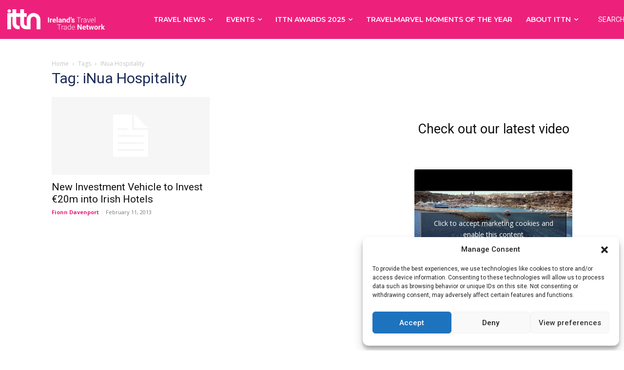

--- FILE ---
content_type: text/html; charset=UTF-8
request_url: https://ittn.ie/tag/inua-hospitality/
body_size: 67864
content:
<!doctype html >
<!--[if IE 8]>    <html class="ie8" lang="en"> <![endif]-->
<!--[if IE 9]>    <html class="ie9" lang="en"> <![endif]-->
<!--[if gt IE 8]><!--> <html lang="en-US"> <!--<![endif]-->
<head>
    <title>iNua Hospitality | ittn.ie</title>
    <meta charset="UTF-8" />
    <meta name="viewport" content="width=device-width, initial-scale=1.0">
    <link rel="pingback" href="https://ittn.ie/xmlrpc.php" />
    <meta name='robots' content='max-image-preview:large' />
<link rel="icon" type="image/png" href="https://ittn.ie/wp-content/uploads/2021/10/favicon.ico">
<!-- Open Graph Meta Tags generated by Blog2Social 873 - https://www.blog2social.com -->
<meta property="og:title" content="ittn.ie"/>
<meta property="og:description" content=""/>
<meta property="og:url" content="/tag/inua-hospitality/"/>
<meta property="og:image" content="https://ittn.ie/wp-content/uploads/2013/02/DC-100213-iNUA-012-300x200.jpg"/>
<!-- Open Graph Meta Tags generated by Blog2Social 873 - https://www.blog2social.com -->

<!-- Twitter Card generated by Blog2Social 873 - https://www.blog2social.com -->
<meta name="twitter:card" content="summary">
<meta name="twitter:title" content="ittn.ie"/>
<meta name="twitter:description" content=""/>
<meta name="twitter:image" content="https://ittn.ie/wp-content/uploads/2013/02/DC-100213-iNUA-012-300x200.jpg"/>
<!-- Twitter Card generated by Blog2Social 873 - https://www.blog2social.com -->
<link rel='dns-prefetch' href='//www.googletagmanager.com' />
<link rel='dns-prefetch' href='//fonts.googleapis.com' />
<link rel="alternate" type="application/rss+xml" title="ittn.ie &raquo; Feed" href="https://ittn.ie/feed/" />
<link rel="alternate" type="application/rss+xml" title="ittn.ie &raquo; Comments Feed" href="https://ittn.ie/comments/feed/" />
<link rel="alternate" type="text/calendar" title="ittn.ie &raquo; iCal Feed" href="https://ittn.ie/events/?ical=1" />
<link rel="alternate" type="application/rss+xml" title="ittn.ie &raquo; iNua Hospitality Tag Feed" href="https://ittn.ie/tag/inua-hospitality/feed/" />
<style id='wp-img-auto-sizes-contain-inline-css' type='text/css'>
img:is([sizes=auto i],[sizes^="auto," i]){contain-intrinsic-size:3000px 1500px}
/*# sourceURL=wp-img-auto-sizes-contain-inline-css */
</style>
<link rel='stylesheet' id='litespeed-cache-dummy-css' href='https://ittn.ie/wp-content/plugins/litespeed-cache/assets/css/litespeed-dummy.css?ver=6.9' type='text/css' media='all' />
<link rel='stylesheet' id='formidable-css' href='https://ittn.ie/wp-content/plugins/formidable/css/formidableforms.css?ver=114043' type='text/css' media='all' />
<link rel='stylesheet' id='sbi_styles-css' href='https://ittn.ie/wp-content/plugins/instagram-feed/css/sbi-styles.min.css?ver=6.6.1' type='text/css' media='all' />
<link rel='stylesheet' id='sweetalert2-css' href='https://ittn.ie/wp-content/plugins/user-registration/assets/css/sweetalert2/sweetalert2.min.css?ver=10.16.7' type='text/css' media='all' />
<link rel='stylesheet' id='user-registration-general-css' href='https://ittn.ie/wp-content/plugins/user-registration/assets/css/user-registration.css?ver=3.2.1.3' type='text/css' media='all' />
<link rel='stylesheet' id='user-registration-smallscreen-css' href='https://ittn.ie/wp-content/plugins/user-registration/assets/css/user-registration-smallscreen.css?ver=3.2.1.3' type='text/css' media='only screen and (max-width: 768px)' />
<link rel='stylesheet' id='user-registration-my-account-layout-css' href='https://ittn.ie/wp-content/plugins/user-registration/assets/css/my-account-layout.css?ver=3.2.1.3' type='text/css' media='all' />
<link rel='stylesheet' id='dashicons-css' href='https://ittn.ie/wp-includes/css/dashicons.min.css?ver=6.9' type='text/css' media='all' />
<style id='wp-emoji-styles-inline-css' type='text/css'>

	img.wp-smiley, img.emoji {
		display: inline !important;
		border: none !important;
		box-shadow: none !important;
		height: 1em !important;
		width: 1em !important;
		margin: 0 0.07em !important;
		vertical-align: -0.1em !important;
		background: none !important;
		padding: 0 !important;
	}
/*# sourceURL=wp-emoji-styles-inline-css */
</style>
<link rel='stylesheet' id='wp-block-library-css' href='https://ittn.ie/wp-includes/css/dist/block-library/style.min.css?ver=6.9' type='text/css' media='all' />
<style id='wp-block-heading-inline-css' type='text/css'>
h1:where(.wp-block-heading).has-background,h2:where(.wp-block-heading).has-background,h3:where(.wp-block-heading).has-background,h4:where(.wp-block-heading).has-background,h5:where(.wp-block-heading).has-background,h6:where(.wp-block-heading).has-background{padding:1.25em 2.375em}h1.has-text-align-left[style*=writing-mode]:where([style*=vertical-lr]),h1.has-text-align-right[style*=writing-mode]:where([style*=vertical-rl]),h2.has-text-align-left[style*=writing-mode]:where([style*=vertical-lr]),h2.has-text-align-right[style*=writing-mode]:where([style*=vertical-rl]),h3.has-text-align-left[style*=writing-mode]:where([style*=vertical-lr]),h3.has-text-align-right[style*=writing-mode]:where([style*=vertical-rl]),h4.has-text-align-left[style*=writing-mode]:where([style*=vertical-lr]),h4.has-text-align-right[style*=writing-mode]:where([style*=vertical-rl]),h5.has-text-align-left[style*=writing-mode]:where([style*=vertical-lr]),h5.has-text-align-right[style*=writing-mode]:where([style*=vertical-rl]),h6.has-text-align-left[style*=writing-mode]:where([style*=vertical-lr]),h6.has-text-align-right[style*=writing-mode]:where([style*=vertical-rl]){rotate:180deg}
/*# sourceURL=https://ittn.ie/wp-includes/blocks/heading/style.min.css */
</style>
<style id='wp-block-latest-posts-inline-css' type='text/css'>
.wp-block-latest-posts{box-sizing:border-box}.wp-block-latest-posts.alignleft{margin-right:2em}.wp-block-latest-posts.alignright{margin-left:2em}.wp-block-latest-posts.wp-block-latest-posts__list{list-style:none}.wp-block-latest-posts.wp-block-latest-posts__list li{clear:both;overflow-wrap:break-word}.wp-block-latest-posts.is-grid{display:flex;flex-wrap:wrap}.wp-block-latest-posts.is-grid li{margin:0 1.25em 1.25em 0;width:100%}@media (min-width:600px){.wp-block-latest-posts.columns-2 li{width:calc(50% - .625em)}.wp-block-latest-posts.columns-2 li:nth-child(2n){margin-right:0}.wp-block-latest-posts.columns-3 li{width:calc(33.33333% - .83333em)}.wp-block-latest-posts.columns-3 li:nth-child(3n){margin-right:0}.wp-block-latest-posts.columns-4 li{width:calc(25% - .9375em)}.wp-block-latest-posts.columns-4 li:nth-child(4n){margin-right:0}.wp-block-latest-posts.columns-5 li{width:calc(20% - 1em)}.wp-block-latest-posts.columns-5 li:nth-child(5n){margin-right:0}.wp-block-latest-posts.columns-6 li{width:calc(16.66667% - 1.04167em)}.wp-block-latest-posts.columns-6 li:nth-child(6n){margin-right:0}}:root :where(.wp-block-latest-posts.is-grid){padding:0}:root :where(.wp-block-latest-posts.wp-block-latest-posts__list){padding-left:0}.wp-block-latest-posts__post-author,.wp-block-latest-posts__post-date{display:block;font-size:.8125em}.wp-block-latest-posts__post-excerpt,.wp-block-latest-posts__post-full-content{margin-bottom:1em;margin-top:.5em}.wp-block-latest-posts__featured-image a{display:inline-block}.wp-block-latest-posts__featured-image img{height:auto;max-width:100%;width:auto}.wp-block-latest-posts__featured-image.alignleft{float:left;margin-right:1em}.wp-block-latest-posts__featured-image.alignright{float:right;margin-left:1em}.wp-block-latest-posts__featured-image.aligncenter{margin-bottom:1em;text-align:center}
/*# sourceURL=https://ittn.ie/wp-includes/blocks/latest-posts/style.min.css */
</style>
<style id='wp-block-embed-inline-css' type='text/css'>
.wp-block-embed.alignleft,.wp-block-embed.alignright,.wp-block[data-align=left]>[data-type="core/embed"],.wp-block[data-align=right]>[data-type="core/embed"]{max-width:360px;width:100%}.wp-block-embed.alignleft .wp-block-embed__wrapper,.wp-block-embed.alignright .wp-block-embed__wrapper,.wp-block[data-align=left]>[data-type="core/embed"] .wp-block-embed__wrapper,.wp-block[data-align=right]>[data-type="core/embed"] .wp-block-embed__wrapper{min-width:280px}.wp-block-cover .wp-block-embed{min-height:240px;min-width:320px}.wp-block-embed{overflow-wrap:break-word}.wp-block-embed :where(figcaption){margin-bottom:1em;margin-top:.5em}.wp-block-embed iframe{max-width:100%}.wp-block-embed__wrapper{position:relative}.wp-embed-responsive .wp-has-aspect-ratio .wp-block-embed__wrapper:before{content:"";display:block;padding-top:50%}.wp-embed-responsive .wp-has-aspect-ratio iframe{bottom:0;height:100%;left:0;position:absolute;right:0;top:0;width:100%}.wp-embed-responsive .wp-embed-aspect-21-9 .wp-block-embed__wrapper:before{padding-top:42.85%}.wp-embed-responsive .wp-embed-aspect-18-9 .wp-block-embed__wrapper:before{padding-top:50%}.wp-embed-responsive .wp-embed-aspect-16-9 .wp-block-embed__wrapper:before{padding-top:56.25%}.wp-embed-responsive .wp-embed-aspect-4-3 .wp-block-embed__wrapper:before{padding-top:75%}.wp-embed-responsive .wp-embed-aspect-1-1 .wp-block-embed__wrapper:before{padding-top:100%}.wp-embed-responsive .wp-embed-aspect-9-16 .wp-block-embed__wrapper:before{padding-top:177.77%}.wp-embed-responsive .wp-embed-aspect-1-2 .wp-block-embed__wrapper:before{padding-top:200%}
/*# sourceURL=https://ittn.ie/wp-includes/blocks/embed/style.min.css */
</style>
<style id='wp-block-spacer-inline-css' type='text/css'>
.wp-block-spacer{clear:both}
/*# sourceURL=https://ittn.ie/wp-includes/blocks/spacer/style.min.css */
</style>
<style id='global-styles-inline-css' type='text/css'>
:root{--wp--preset--aspect-ratio--square: 1;--wp--preset--aspect-ratio--4-3: 4/3;--wp--preset--aspect-ratio--3-4: 3/4;--wp--preset--aspect-ratio--3-2: 3/2;--wp--preset--aspect-ratio--2-3: 2/3;--wp--preset--aspect-ratio--16-9: 16/9;--wp--preset--aspect-ratio--9-16: 9/16;--wp--preset--color--black: #000000;--wp--preset--color--cyan-bluish-gray: #abb8c3;--wp--preset--color--white: #ffffff;--wp--preset--color--pale-pink: #f78da7;--wp--preset--color--vivid-red: #cf2e2e;--wp--preset--color--luminous-vivid-orange: #ff6900;--wp--preset--color--luminous-vivid-amber: #fcb900;--wp--preset--color--light-green-cyan: #7bdcb5;--wp--preset--color--vivid-green-cyan: #00d084;--wp--preset--color--pale-cyan-blue: #8ed1fc;--wp--preset--color--vivid-cyan-blue: #0693e3;--wp--preset--color--vivid-purple: #9b51e0;--wp--preset--gradient--vivid-cyan-blue-to-vivid-purple: linear-gradient(135deg,rgb(6,147,227) 0%,rgb(155,81,224) 100%);--wp--preset--gradient--light-green-cyan-to-vivid-green-cyan: linear-gradient(135deg,rgb(122,220,180) 0%,rgb(0,208,130) 100%);--wp--preset--gradient--luminous-vivid-amber-to-luminous-vivid-orange: linear-gradient(135deg,rgb(252,185,0) 0%,rgb(255,105,0) 100%);--wp--preset--gradient--luminous-vivid-orange-to-vivid-red: linear-gradient(135deg,rgb(255,105,0) 0%,rgb(207,46,46) 100%);--wp--preset--gradient--very-light-gray-to-cyan-bluish-gray: linear-gradient(135deg,rgb(238,238,238) 0%,rgb(169,184,195) 100%);--wp--preset--gradient--cool-to-warm-spectrum: linear-gradient(135deg,rgb(74,234,220) 0%,rgb(151,120,209) 20%,rgb(207,42,186) 40%,rgb(238,44,130) 60%,rgb(251,105,98) 80%,rgb(254,248,76) 100%);--wp--preset--gradient--blush-light-purple: linear-gradient(135deg,rgb(255,206,236) 0%,rgb(152,150,240) 100%);--wp--preset--gradient--blush-bordeaux: linear-gradient(135deg,rgb(254,205,165) 0%,rgb(254,45,45) 50%,rgb(107,0,62) 100%);--wp--preset--gradient--luminous-dusk: linear-gradient(135deg,rgb(255,203,112) 0%,rgb(199,81,192) 50%,rgb(65,88,208) 100%);--wp--preset--gradient--pale-ocean: linear-gradient(135deg,rgb(255,245,203) 0%,rgb(182,227,212) 50%,rgb(51,167,181) 100%);--wp--preset--gradient--electric-grass: linear-gradient(135deg,rgb(202,248,128) 0%,rgb(113,206,126) 100%);--wp--preset--gradient--midnight: linear-gradient(135deg,rgb(2,3,129) 0%,rgb(40,116,252) 100%);--wp--preset--font-size--small: 11px;--wp--preset--font-size--medium: 20px;--wp--preset--font-size--large: 32px;--wp--preset--font-size--x-large: 42px;--wp--preset--font-size--regular: 15px;--wp--preset--font-size--larger: 50px;--wp--preset--spacing--20: 0.44rem;--wp--preset--spacing--30: 0.67rem;--wp--preset--spacing--40: 1rem;--wp--preset--spacing--50: 1.5rem;--wp--preset--spacing--60: 2.25rem;--wp--preset--spacing--70: 3.38rem;--wp--preset--spacing--80: 5.06rem;--wp--preset--shadow--natural: 6px 6px 9px rgba(0, 0, 0, 0.2);--wp--preset--shadow--deep: 12px 12px 50px rgba(0, 0, 0, 0.4);--wp--preset--shadow--sharp: 6px 6px 0px rgba(0, 0, 0, 0.2);--wp--preset--shadow--outlined: 6px 6px 0px -3px rgb(255, 255, 255), 6px 6px rgb(0, 0, 0);--wp--preset--shadow--crisp: 6px 6px 0px rgb(0, 0, 0);}:where(.is-layout-flex){gap: 0.5em;}:where(.is-layout-grid){gap: 0.5em;}body .is-layout-flex{display: flex;}.is-layout-flex{flex-wrap: wrap;align-items: center;}.is-layout-flex > :is(*, div){margin: 0;}body .is-layout-grid{display: grid;}.is-layout-grid > :is(*, div){margin: 0;}:where(.wp-block-columns.is-layout-flex){gap: 2em;}:where(.wp-block-columns.is-layout-grid){gap: 2em;}:where(.wp-block-post-template.is-layout-flex){gap: 1.25em;}:where(.wp-block-post-template.is-layout-grid){gap: 1.25em;}.has-black-color{color: var(--wp--preset--color--black) !important;}.has-cyan-bluish-gray-color{color: var(--wp--preset--color--cyan-bluish-gray) !important;}.has-white-color{color: var(--wp--preset--color--white) !important;}.has-pale-pink-color{color: var(--wp--preset--color--pale-pink) !important;}.has-vivid-red-color{color: var(--wp--preset--color--vivid-red) !important;}.has-luminous-vivid-orange-color{color: var(--wp--preset--color--luminous-vivid-orange) !important;}.has-luminous-vivid-amber-color{color: var(--wp--preset--color--luminous-vivid-amber) !important;}.has-light-green-cyan-color{color: var(--wp--preset--color--light-green-cyan) !important;}.has-vivid-green-cyan-color{color: var(--wp--preset--color--vivid-green-cyan) !important;}.has-pale-cyan-blue-color{color: var(--wp--preset--color--pale-cyan-blue) !important;}.has-vivid-cyan-blue-color{color: var(--wp--preset--color--vivid-cyan-blue) !important;}.has-vivid-purple-color{color: var(--wp--preset--color--vivid-purple) !important;}.has-black-background-color{background-color: var(--wp--preset--color--black) !important;}.has-cyan-bluish-gray-background-color{background-color: var(--wp--preset--color--cyan-bluish-gray) !important;}.has-white-background-color{background-color: var(--wp--preset--color--white) !important;}.has-pale-pink-background-color{background-color: var(--wp--preset--color--pale-pink) !important;}.has-vivid-red-background-color{background-color: var(--wp--preset--color--vivid-red) !important;}.has-luminous-vivid-orange-background-color{background-color: var(--wp--preset--color--luminous-vivid-orange) !important;}.has-luminous-vivid-amber-background-color{background-color: var(--wp--preset--color--luminous-vivid-amber) !important;}.has-light-green-cyan-background-color{background-color: var(--wp--preset--color--light-green-cyan) !important;}.has-vivid-green-cyan-background-color{background-color: var(--wp--preset--color--vivid-green-cyan) !important;}.has-pale-cyan-blue-background-color{background-color: var(--wp--preset--color--pale-cyan-blue) !important;}.has-vivid-cyan-blue-background-color{background-color: var(--wp--preset--color--vivid-cyan-blue) !important;}.has-vivid-purple-background-color{background-color: var(--wp--preset--color--vivid-purple) !important;}.has-black-border-color{border-color: var(--wp--preset--color--black) !important;}.has-cyan-bluish-gray-border-color{border-color: var(--wp--preset--color--cyan-bluish-gray) !important;}.has-white-border-color{border-color: var(--wp--preset--color--white) !important;}.has-pale-pink-border-color{border-color: var(--wp--preset--color--pale-pink) !important;}.has-vivid-red-border-color{border-color: var(--wp--preset--color--vivid-red) !important;}.has-luminous-vivid-orange-border-color{border-color: var(--wp--preset--color--luminous-vivid-orange) !important;}.has-luminous-vivid-amber-border-color{border-color: var(--wp--preset--color--luminous-vivid-amber) !important;}.has-light-green-cyan-border-color{border-color: var(--wp--preset--color--light-green-cyan) !important;}.has-vivid-green-cyan-border-color{border-color: var(--wp--preset--color--vivid-green-cyan) !important;}.has-pale-cyan-blue-border-color{border-color: var(--wp--preset--color--pale-cyan-blue) !important;}.has-vivid-cyan-blue-border-color{border-color: var(--wp--preset--color--vivid-cyan-blue) !important;}.has-vivid-purple-border-color{border-color: var(--wp--preset--color--vivid-purple) !important;}.has-vivid-cyan-blue-to-vivid-purple-gradient-background{background: var(--wp--preset--gradient--vivid-cyan-blue-to-vivid-purple) !important;}.has-light-green-cyan-to-vivid-green-cyan-gradient-background{background: var(--wp--preset--gradient--light-green-cyan-to-vivid-green-cyan) !important;}.has-luminous-vivid-amber-to-luminous-vivid-orange-gradient-background{background: var(--wp--preset--gradient--luminous-vivid-amber-to-luminous-vivid-orange) !important;}.has-luminous-vivid-orange-to-vivid-red-gradient-background{background: var(--wp--preset--gradient--luminous-vivid-orange-to-vivid-red) !important;}.has-very-light-gray-to-cyan-bluish-gray-gradient-background{background: var(--wp--preset--gradient--very-light-gray-to-cyan-bluish-gray) !important;}.has-cool-to-warm-spectrum-gradient-background{background: var(--wp--preset--gradient--cool-to-warm-spectrum) !important;}.has-blush-light-purple-gradient-background{background: var(--wp--preset--gradient--blush-light-purple) !important;}.has-blush-bordeaux-gradient-background{background: var(--wp--preset--gradient--blush-bordeaux) !important;}.has-luminous-dusk-gradient-background{background: var(--wp--preset--gradient--luminous-dusk) !important;}.has-pale-ocean-gradient-background{background: var(--wp--preset--gradient--pale-ocean) !important;}.has-electric-grass-gradient-background{background: var(--wp--preset--gradient--electric-grass) !important;}.has-midnight-gradient-background{background: var(--wp--preset--gradient--midnight) !important;}.has-small-font-size{font-size: var(--wp--preset--font-size--small) !important;}.has-medium-font-size{font-size: var(--wp--preset--font-size--medium) !important;}.has-large-font-size{font-size: var(--wp--preset--font-size--large) !important;}.has-x-large-font-size{font-size: var(--wp--preset--font-size--x-large) !important;}
/*# sourceURL=global-styles-inline-css */
</style>

<style id='classic-theme-styles-inline-css' type='text/css'>
/*! This file is auto-generated */
.wp-block-button__link{color:#fff;background-color:#32373c;border-radius:9999px;box-shadow:none;text-decoration:none;padding:calc(.667em + 2px) calc(1.333em + 2px);font-size:1.125em}.wp-block-file__button{background:#32373c;color:#fff;text-decoration:none}
/*# sourceURL=/wp-includes/css/classic-themes.min.css */
</style>
<link rel='stylesheet' id='cmplz-general-css' href='https://ittn.ie/wp-content/plugins/complianz-gdpr/assets/css/cookieblocker.min.css?ver=1750971942' type='text/css' media='all' />
<link rel='stylesheet' id='td-plugin-newsletter-css' href='https://ittn.ie/wp-content/plugins/td-newsletter/style.css?ver=12.5.1' type='text/css' media='all' />
<link rel='stylesheet' id='td-plugin-multi-purpose-css' href='https://ittn.ie/wp-content/plugins/td-composer/td-multi-purpose/style.css?ver=e12b81d6cbdf467845997a891495df2cx' type='text/css' media='all' />
<style id="google-fonts-style-css" media="all">/* cyrillic-ext */
@font-face {
  font-family: 'Montserrat';
  font-style: normal;
  font-weight: 300;
  font-display: swap;
  src: url(/fonts.gstatic.com/s/montserrat/v31/JTUSjIg1_i6t8kCHKm459WRhyyTh89ZNpQ.woff2) format('woff2');
  unicode-range: U+0460-052F, U+1C80-1C8A, U+20B4, U+2DE0-2DFF, U+A640-A69F, U+FE2E-FE2F;
}
/* cyrillic */
@font-face {
  font-family: 'Montserrat';
  font-style: normal;
  font-weight: 300;
  font-display: swap;
  src: url(/fonts.gstatic.com/s/montserrat/v31/JTUSjIg1_i6t8kCHKm459W1hyyTh89ZNpQ.woff2) format('woff2');
  unicode-range: U+0301, U+0400-045F, U+0490-0491, U+04B0-04B1, U+2116;
}
/* vietnamese */
@font-face {
  font-family: 'Montserrat';
  font-style: normal;
  font-weight: 300;
  font-display: swap;
  src: url(/fonts.gstatic.com/s/montserrat/v31/JTUSjIg1_i6t8kCHKm459WZhyyTh89ZNpQ.woff2) format('woff2');
  unicode-range: U+0102-0103, U+0110-0111, U+0128-0129, U+0168-0169, U+01A0-01A1, U+01AF-01B0, U+0300-0301, U+0303-0304, U+0308-0309, U+0323, U+0329, U+1EA0-1EF9, U+20AB;
}
/* latin-ext */
@font-face {
  font-family: 'Montserrat';
  font-style: normal;
  font-weight: 300;
  font-display: swap;
  src: url(/fonts.gstatic.com/s/montserrat/v31/JTUSjIg1_i6t8kCHKm459WdhyyTh89ZNpQ.woff2) format('woff2');
  unicode-range: U+0100-02BA, U+02BD-02C5, U+02C7-02CC, U+02CE-02D7, U+02DD-02FF, U+0304, U+0308, U+0329, U+1D00-1DBF, U+1E00-1E9F, U+1EF2-1EFF, U+2020, U+20A0-20AB, U+20AD-20C0, U+2113, U+2C60-2C7F, U+A720-A7FF;
}
/* latin */
@font-face {
  font-family: 'Montserrat';
  font-style: normal;
  font-weight: 300;
  font-display: swap;
  src: url(/fonts.gstatic.com/s/montserrat/v31/JTUSjIg1_i6t8kCHKm459WlhyyTh89Y.woff2) format('woff2');
  unicode-range: U+0000-00FF, U+0131, U+0152-0153, U+02BB-02BC, U+02C6, U+02DA, U+02DC, U+0304, U+0308, U+0329, U+2000-206F, U+20AC, U+2122, U+2191, U+2193, U+2212, U+2215, U+FEFF, U+FFFD;
}
/* cyrillic-ext */
@font-face {
  font-family: 'Montserrat';
  font-style: normal;
  font-weight: 400;
  font-display: swap;
  src: url(/fonts.gstatic.com/s/montserrat/v31/JTUSjIg1_i6t8kCHKm459WRhyyTh89ZNpQ.woff2) format('woff2');
  unicode-range: U+0460-052F, U+1C80-1C8A, U+20B4, U+2DE0-2DFF, U+A640-A69F, U+FE2E-FE2F;
}
/* cyrillic */
@font-face {
  font-family: 'Montserrat';
  font-style: normal;
  font-weight: 400;
  font-display: swap;
  src: url(/fonts.gstatic.com/s/montserrat/v31/JTUSjIg1_i6t8kCHKm459W1hyyTh89ZNpQ.woff2) format('woff2');
  unicode-range: U+0301, U+0400-045F, U+0490-0491, U+04B0-04B1, U+2116;
}
/* vietnamese */
@font-face {
  font-family: 'Montserrat';
  font-style: normal;
  font-weight: 400;
  font-display: swap;
  src: url(/fonts.gstatic.com/s/montserrat/v31/JTUSjIg1_i6t8kCHKm459WZhyyTh89ZNpQ.woff2) format('woff2');
  unicode-range: U+0102-0103, U+0110-0111, U+0128-0129, U+0168-0169, U+01A0-01A1, U+01AF-01B0, U+0300-0301, U+0303-0304, U+0308-0309, U+0323, U+0329, U+1EA0-1EF9, U+20AB;
}
/* latin-ext */
@font-face {
  font-family: 'Montserrat';
  font-style: normal;
  font-weight: 400;
  font-display: swap;
  src: url(/fonts.gstatic.com/s/montserrat/v31/JTUSjIg1_i6t8kCHKm459WdhyyTh89ZNpQ.woff2) format('woff2');
  unicode-range: U+0100-02BA, U+02BD-02C5, U+02C7-02CC, U+02CE-02D7, U+02DD-02FF, U+0304, U+0308, U+0329, U+1D00-1DBF, U+1E00-1E9F, U+1EF2-1EFF, U+2020, U+20A0-20AB, U+20AD-20C0, U+2113, U+2C60-2C7F, U+A720-A7FF;
}
/* latin */
@font-face {
  font-family: 'Montserrat';
  font-style: normal;
  font-weight: 400;
  font-display: swap;
  src: url(/fonts.gstatic.com/s/montserrat/v31/JTUSjIg1_i6t8kCHKm459WlhyyTh89Y.woff2) format('woff2');
  unicode-range: U+0000-00FF, U+0131, U+0152-0153, U+02BB-02BC, U+02C6, U+02DA, U+02DC, U+0304, U+0308, U+0329, U+2000-206F, U+20AC, U+2122, U+2191, U+2193, U+2212, U+2215, U+FEFF, U+FFFD;
}
/* cyrillic-ext */
@font-face {
  font-family: 'Montserrat';
  font-style: normal;
  font-weight: 500;
  font-display: swap;
  src: url(/fonts.gstatic.com/s/montserrat/v31/JTUSjIg1_i6t8kCHKm459WRhyyTh89ZNpQ.woff2) format('woff2');
  unicode-range: U+0460-052F, U+1C80-1C8A, U+20B4, U+2DE0-2DFF, U+A640-A69F, U+FE2E-FE2F;
}
/* cyrillic */
@font-face {
  font-family: 'Montserrat';
  font-style: normal;
  font-weight: 500;
  font-display: swap;
  src: url(/fonts.gstatic.com/s/montserrat/v31/JTUSjIg1_i6t8kCHKm459W1hyyTh89ZNpQ.woff2) format('woff2');
  unicode-range: U+0301, U+0400-045F, U+0490-0491, U+04B0-04B1, U+2116;
}
/* vietnamese */
@font-face {
  font-family: 'Montserrat';
  font-style: normal;
  font-weight: 500;
  font-display: swap;
  src: url(/fonts.gstatic.com/s/montserrat/v31/JTUSjIg1_i6t8kCHKm459WZhyyTh89ZNpQ.woff2) format('woff2');
  unicode-range: U+0102-0103, U+0110-0111, U+0128-0129, U+0168-0169, U+01A0-01A1, U+01AF-01B0, U+0300-0301, U+0303-0304, U+0308-0309, U+0323, U+0329, U+1EA0-1EF9, U+20AB;
}
/* latin-ext */
@font-face {
  font-family: 'Montserrat';
  font-style: normal;
  font-weight: 500;
  font-display: swap;
  src: url(/fonts.gstatic.com/s/montserrat/v31/JTUSjIg1_i6t8kCHKm459WdhyyTh89ZNpQ.woff2) format('woff2');
  unicode-range: U+0100-02BA, U+02BD-02C5, U+02C7-02CC, U+02CE-02D7, U+02DD-02FF, U+0304, U+0308, U+0329, U+1D00-1DBF, U+1E00-1E9F, U+1EF2-1EFF, U+2020, U+20A0-20AB, U+20AD-20C0, U+2113, U+2C60-2C7F, U+A720-A7FF;
}
/* latin */
@font-face {
  font-family: 'Montserrat';
  font-style: normal;
  font-weight: 500;
  font-display: swap;
  src: url(/fonts.gstatic.com/s/montserrat/v31/JTUSjIg1_i6t8kCHKm459WlhyyTh89Y.woff2) format('woff2');
  unicode-range: U+0000-00FF, U+0131, U+0152-0153, U+02BB-02BC, U+02C6, U+02DA, U+02DC, U+0304, U+0308, U+0329, U+2000-206F, U+20AC, U+2122, U+2191, U+2193, U+2212, U+2215, U+FEFF, U+FFFD;
}
/* cyrillic-ext */
@font-face {
  font-family: 'Montserrat';
  font-style: normal;
  font-weight: 600;
  font-display: swap;
  src: url(/fonts.gstatic.com/s/montserrat/v31/JTUSjIg1_i6t8kCHKm459WRhyyTh89ZNpQ.woff2) format('woff2');
  unicode-range: U+0460-052F, U+1C80-1C8A, U+20B4, U+2DE0-2DFF, U+A640-A69F, U+FE2E-FE2F;
}
/* cyrillic */
@font-face {
  font-family: 'Montserrat';
  font-style: normal;
  font-weight: 600;
  font-display: swap;
  src: url(/fonts.gstatic.com/s/montserrat/v31/JTUSjIg1_i6t8kCHKm459W1hyyTh89ZNpQ.woff2) format('woff2');
  unicode-range: U+0301, U+0400-045F, U+0490-0491, U+04B0-04B1, U+2116;
}
/* vietnamese */
@font-face {
  font-family: 'Montserrat';
  font-style: normal;
  font-weight: 600;
  font-display: swap;
  src: url(/fonts.gstatic.com/s/montserrat/v31/JTUSjIg1_i6t8kCHKm459WZhyyTh89ZNpQ.woff2) format('woff2');
  unicode-range: U+0102-0103, U+0110-0111, U+0128-0129, U+0168-0169, U+01A0-01A1, U+01AF-01B0, U+0300-0301, U+0303-0304, U+0308-0309, U+0323, U+0329, U+1EA0-1EF9, U+20AB;
}
/* latin-ext */
@font-face {
  font-family: 'Montserrat';
  font-style: normal;
  font-weight: 600;
  font-display: swap;
  src: url(/fonts.gstatic.com/s/montserrat/v31/JTUSjIg1_i6t8kCHKm459WdhyyTh89ZNpQ.woff2) format('woff2');
  unicode-range: U+0100-02BA, U+02BD-02C5, U+02C7-02CC, U+02CE-02D7, U+02DD-02FF, U+0304, U+0308, U+0329, U+1D00-1DBF, U+1E00-1E9F, U+1EF2-1EFF, U+2020, U+20A0-20AB, U+20AD-20C0, U+2113, U+2C60-2C7F, U+A720-A7FF;
}
/* latin */
@font-face {
  font-family: 'Montserrat';
  font-style: normal;
  font-weight: 600;
  font-display: swap;
  src: url(/fonts.gstatic.com/s/montserrat/v31/JTUSjIg1_i6t8kCHKm459WlhyyTh89Y.woff2) format('woff2');
  unicode-range: U+0000-00FF, U+0131, U+0152-0153, U+02BB-02BC, U+02C6, U+02DA, U+02DC, U+0304, U+0308, U+0329, U+2000-206F, U+20AC, U+2122, U+2191, U+2193, U+2212, U+2215, U+FEFF, U+FFFD;
}
/* cyrillic-ext */
@font-face {
  font-family: 'Montserrat';
  font-style: normal;
  font-weight: 700;
  font-display: swap;
  src: url(/fonts.gstatic.com/s/montserrat/v31/JTUSjIg1_i6t8kCHKm459WRhyyTh89ZNpQ.woff2) format('woff2');
  unicode-range: U+0460-052F, U+1C80-1C8A, U+20B4, U+2DE0-2DFF, U+A640-A69F, U+FE2E-FE2F;
}
/* cyrillic */
@font-face {
  font-family: 'Montserrat';
  font-style: normal;
  font-weight: 700;
  font-display: swap;
  src: url(/fonts.gstatic.com/s/montserrat/v31/JTUSjIg1_i6t8kCHKm459W1hyyTh89ZNpQ.woff2) format('woff2');
  unicode-range: U+0301, U+0400-045F, U+0490-0491, U+04B0-04B1, U+2116;
}
/* vietnamese */
@font-face {
  font-family: 'Montserrat';
  font-style: normal;
  font-weight: 700;
  font-display: swap;
  src: url(/fonts.gstatic.com/s/montserrat/v31/JTUSjIg1_i6t8kCHKm459WZhyyTh89ZNpQ.woff2) format('woff2');
  unicode-range: U+0102-0103, U+0110-0111, U+0128-0129, U+0168-0169, U+01A0-01A1, U+01AF-01B0, U+0300-0301, U+0303-0304, U+0308-0309, U+0323, U+0329, U+1EA0-1EF9, U+20AB;
}
/* latin-ext */
@font-face {
  font-family: 'Montserrat';
  font-style: normal;
  font-weight: 700;
  font-display: swap;
  src: url(/fonts.gstatic.com/s/montserrat/v31/JTUSjIg1_i6t8kCHKm459WdhyyTh89ZNpQ.woff2) format('woff2');
  unicode-range: U+0100-02BA, U+02BD-02C5, U+02C7-02CC, U+02CE-02D7, U+02DD-02FF, U+0304, U+0308, U+0329, U+1D00-1DBF, U+1E00-1E9F, U+1EF2-1EFF, U+2020, U+20A0-20AB, U+20AD-20C0, U+2113, U+2C60-2C7F, U+A720-A7FF;
}
/* latin */
@font-face {
  font-family: 'Montserrat';
  font-style: normal;
  font-weight: 700;
  font-display: swap;
  src: url(/fonts.gstatic.com/s/montserrat/v31/JTUSjIg1_i6t8kCHKm459WlhyyTh89Y.woff2) format('woff2');
  unicode-range: U+0000-00FF, U+0131, U+0152-0153, U+02BB-02BC, U+02C6, U+02DA, U+02DC, U+0304, U+0308, U+0329, U+2000-206F, U+20AC, U+2122, U+2191, U+2193, U+2212, U+2215, U+FEFF, U+FFFD;
}
/* cyrillic-ext */
@font-face {
  font-family: 'Open Sans';
  font-style: normal;
  font-weight: 300;
  font-stretch: 100%;
  font-display: swap;
  src: url(/fonts.gstatic.com/s/opensans/v44/memvYaGs126MiZpBA-UvWbX2vVnXBbObj2OVTSKmu0SC55K5gw.woff2) format('woff2');
  unicode-range: U+0460-052F, U+1C80-1C8A, U+20B4, U+2DE0-2DFF, U+A640-A69F, U+FE2E-FE2F;
}
/* cyrillic */
@font-face {
  font-family: 'Open Sans';
  font-style: normal;
  font-weight: 300;
  font-stretch: 100%;
  font-display: swap;
  src: url(/fonts.gstatic.com/s/opensans/v44/memvYaGs126MiZpBA-UvWbX2vVnXBbObj2OVTSumu0SC55K5gw.woff2) format('woff2');
  unicode-range: U+0301, U+0400-045F, U+0490-0491, U+04B0-04B1, U+2116;
}
/* greek-ext */
@font-face {
  font-family: 'Open Sans';
  font-style: normal;
  font-weight: 300;
  font-stretch: 100%;
  font-display: swap;
  src: url(/fonts.gstatic.com/s/opensans/v44/memvYaGs126MiZpBA-UvWbX2vVnXBbObj2OVTSOmu0SC55K5gw.woff2) format('woff2');
  unicode-range: U+1F00-1FFF;
}
/* greek */
@font-face {
  font-family: 'Open Sans';
  font-style: normal;
  font-weight: 300;
  font-stretch: 100%;
  font-display: swap;
  src: url(/fonts.gstatic.com/s/opensans/v44/memvYaGs126MiZpBA-UvWbX2vVnXBbObj2OVTSymu0SC55K5gw.woff2) format('woff2');
  unicode-range: U+0370-0377, U+037A-037F, U+0384-038A, U+038C, U+038E-03A1, U+03A3-03FF;
}
/* hebrew */
@font-face {
  font-family: 'Open Sans';
  font-style: normal;
  font-weight: 300;
  font-stretch: 100%;
  font-display: swap;
  src: url(/fonts.gstatic.com/s/opensans/v44/memvYaGs126MiZpBA-UvWbX2vVnXBbObj2OVTS2mu0SC55K5gw.woff2) format('woff2');
  unicode-range: U+0307-0308, U+0590-05FF, U+200C-2010, U+20AA, U+25CC, U+FB1D-FB4F;
}
/* math */
@font-face {
  font-family: 'Open Sans';
  font-style: normal;
  font-weight: 300;
  font-stretch: 100%;
  font-display: swap;
  src: url(/fonts.gstatic.com/s/opensans/v44/memvYaGs126MiZpBA-UvWbX2vVnXBbObj2OVTVOmu0SC55K5gw.woff2) format('woff2');
  unicode-range: U+0302-0303, U+0305, U+0307-0308, U+0310, U+0312, U+0315, U+031A, U+0326-0327, U+032C, U+032F-0330, U+0332-0333, U+0338, U+033A, U+0346, U+034D, U+0391-03A1, U+03A3-03A9, U+03B1-03C9, U+03D1, U+03D5-03D6, U+03F0-03F1, U+03F4-03F5, U+2016-2017, U+2034-2038, U+203C, U+2040, U+2043, U+2047, U+2050, U+2057, U+205F, U+2070-2071, U+2074-208E, U+2090-209C, U+20D0-20DC, U+20E1, U+20E5-20EF, U+2100-2112, U+2114-2115, U+2117-2121, U+2123-214F, U+2190, U+2192, U+2194-21AE, U+21B0-21E5, U+21F1-21F2, U+21F4-2211, U+2213-2214, U+2216-22FF, U+2308-230B, U+2310, U+2319, U+231C-2321, U+2336-237A, U+237C, U+2395, U+239B-23B7, U+23D0, U+23DC-23E1, U+2474-2475, U+25AF, U+25B3, U+25B7, U+25BD, U+25C1, U+25CA, U+25CC, U+25FB, U+266D-266F, U+27C0-27FF, U+2900-2AFF, U+2B0E-2B11, U+2B30-2B4C, U+2BFE, U+3030, U+FF5B, U+FF5D, U+1D400-1D7FF, U+1EE00-1EEFF;
}
/* symbols */
@font-face {
  font-family: 'Open Sans';
  font-style: normal;
  font-weight: 300;
  font-stretch: 100%;
  font-display: swap;
  src: url(/fonts.gstatic.com/s/opensans/v44/memvYaGs126MiZpBA-UvWbX2vVnXBbObj2OVTUGmu0SC55K5gw.woff2) format('woff2');
  unicode-range: U+0001-000C, U+000E-001F, U+007F-009F, U+20DD-20E0, U+20E2-20E4, U+2150-218F, U+2190, U+2192, U+2194-2199, U+21AF, U+21E6-21F0, U+21F3, U+2218-2219, U+2299, U+22C4-22C6, U+2300-243F, U+2440-244A, U+2460-24FF, U+25A0-27BF, U+2800-28FF, U+2921-2922, U+2981, U+29BF, U+29EB, U+2B00-2BFF, U+4DC0-4DFF, U+FFF9-FFFB, U+10140-1018E, U+10190-1019C, U+101A0, U+101D0-101FD, U+102E0-102FB, U+10E60-10E7E, U+1D2C0-1D2D3, U+1D2E0-1D37F, U+1F000-1F0FF, U+1F100-1F1AD, U+1F1E6-1F1FF, U+1F30D-1F30F, U+1F315, U+1F31C, U+1F31E, U+1F320-1F32C, U+1F336, U+1F378, U+1F37D, U+1F382, U+1F393-1F39F, U+1F3A7-1F3A8, U+1F3AC-1F3AF, U+1F3C2, U+1F3C4-1F3C6, U+1F3CA-1F3CE, U+1F3D4-1F3E0, U+1F3ED, U+1F3F1-1F3F3, U+1F3F5-1F3F7, U+1F408, U+1F415, U+1F41F, U+1F426, U+1F43F, U+1F441-1F442, U+1F444, U+1F446-1F449, U+1F44C-1F44E, U+1F453, U+1F46A, U+1F47D, U+1F4A3, U+1F4B0, U+1F4B3, U+1F4B9, U+1F4BB, U+1F4BF, U+1F4C8-1F4CB, U+1F4D6, U+1F4DA, U+1F4DF, U+1F4E3-1F4E6, U+1F4EA-1F4ED, U+1F4F7, U+1F4F9-1F4FB, U+1F4FD-1F4FE, U+1F503, U+1F507-1F50B, U+1F50D, U+1F512-1F513, U+1F53E-1F54A, U+1F54F-1F5FA, U+1F610, U+1F650-1F67F, U+1F687, U+1F68D, U+1F691, U+1F694, U+1F698, U+1F6AD, U+1F6B2, U+1F6B9-1F6BA, U+1F6BC, U+1F6C6-1F6CF, U+1F6D3-1F6D7, U+1F6E0-1F6EA, U+1F6F0-1F6F3, U+1F6F7-1F6FC, U+1F700-1F7FF, U+1F800-1F80B, U+1F810-1F847, U+1F850-1F859, U+1F860-1F887, U+1F890-1F8AD, U+1F8B0-1F8BB, U+1F8C0-1F8C1, U+1F900-1F90B, U+1F93B, U+1F946, U+1F984, U+1F996, U+1F9E9, U+1FA00-1FA6F, U+1FA70-1FA7C, U+1FA80-1FA89, U+1FA8F-1FAC6, U+1FACE-1FADC, U+1FADF-1FAE9, U+1FAF0-1FAF8, U+1FB00-1FBFF;
}
/* vietnamese */
@font-face {
  font-family: 'Open Sans';
  font-style: normal;
  font-weight: 300;
  font-stretch: 100%;
  font-display: swap;
  src: url(/fonts.gstatic.com/s/opensans/v44/memvYaGs126MiZpBA-UvWbX2vVnXBbObj2OVTSCmu0SC55K5gw.woff2) format('woff2');
  unicode-range: U+0102-0103, U+0110-0111, U+0128-0129, U+0168-0169, U+01A0-01A1, U+01AF-01B0, U+0300-0301, U+0303-0304, U+0308-0309, U+0323, U+0329, U+1EA0-1EF9, U+20AB;
}
/* latin-ext */
@font-face {
  font-family: 'Open Sans';
  font-style: normal;
  font-weight: 300;
  font-stretch: 100%;
  font-display: swap;
  src: url(/fonts.gstatic.com/s/opensans/v44/memvYaGs126MiZpBA-UvWbX2vVnXBbObj2OVTSGmu0SC55K5gw.woff2) format('woff2');
  unicode-range: U+0100-02BA, U+02BD-02C5, U+02C7-02CC, U+02CE-02D7, U+02DD-02FF, U+0304, U+0308, U+0329, U+1D00-1DBF, U+1E00-1E9F, U+1EF2-1EFF, U+2020, U+20A0-20AB, U+20AD-20C0, U+2113, U+2C60-2C7F, U+A720-A7FF;
}
/* latin */
@font-face {
  font-family: 'Open Sans';
  font-style: normal;
  font-weight: 300;
  font-stretch: 100%;
  font-display: swap;
  src: url(/fonts.gstatic.com/s/opensans/v44/memvYaGs126MiZpBA-UvWbX2vVnXBbObj2OVTS-mu0SC55I.woff2) format('woff2');
  unicode-range: U+0000-00FF, U+0131, U+0152-0153, U+02BB-02BC, U+02C6, U+02DA, U+02DC, U+0304, U+0308, U+0329, U+2000-206F, U+20AC, U+2122, U+2191, U+2193, U+2212, U+2215, U+FEFF, U+FFFD;
}
/* cyrillic-ext */
@font-face {
  font-family: 'Open Sans';
  font-style: normal;
  font-weight: 400;
  font-stretch: 100%;
  font-display: swap;
  src: url(/fonts.gstatic.com/s/opensans/v44/memvYaGs126MiZpBA-UvWbX2vVnXBbObj2OVTSKmu0SC55K5gw.woff2) format('woff2');
  unicode-range: U+0460-052F, U+1C80-1C8A, U+20B4, U+2DE0-2DFF, U+A640-A69F, U+FE2E-FE2F;
}
/* cyrillic */
@font-face {
  font-family: 'Open Sans';
  font-style: normal;
  font-weight: 400;
  font-stretch: 100%;
  font-display: swap;
  src: url(/fonts.gstatic.com/s/opensans/v44/memvYaGs126MiZpBA-UvWbX2vVnXBbObj2OVTSumu0SC55K5gw.woff2) format('woff2');
  unicode-range: U+0301, U+0400-045F, U+0490-0491, U+04B0-04B1, U+2116;
}
/* greek-ext */
@font-face {
  font-family: 'Open Sans';
  font-style: normal;
  font-weight: 400;
  font-stretch: 100%;
  font-display: swap;
  src: url(/fonts.gstatic.com/s/opensans/v44/memvYaGs126MiZpBA-UvWbX2vVnXBbObj2OVTSOmu0SC55K5gw.woff2) format('woff2');
  unicode-range: U+1F00-1FFF;
}
/* greek */
@font-face {
  font-family: 'Open Sans';
  font-style: normal;
  font-weight: 400;
  font-stretch: 100%;
  font-display: swap;
  src: url(/fonts.gstatic.com/s/opensans/v44/memvYaGs126MiZpBA-UvWbX2vVnXBbObj2OVTSymu0SC55K5gw.woff2) format('woff2');
  unicode-range: U+0370-0377, U+037A-037F, U+0384-038A, U+038C, U+038E-03A1, U+03A3-03FF;
}
/* hebrew */
@font-face {
  font-family: 'Open Sans';
  font-style: normal;
  font-weight: 400;
  font-stretch: 100%;
  font-display: swap;
  src: url(/fonts.gstatic.com/s/opensans/v44/memvYaGs126MiZpBA-UvWbX2vVnXBbObj2OVTS2mu0SC55K5gw.woff2) format('woff2');
  unicode-range: U+0307-0308, U+0590-05FF, U+200C-2010, U+20AA, U+25CC, U+FB1D-FB4F;
}
/* math */
@font-face {
  font-family: 'Open Sans';
  font-style: normal;
  font-weight: 400;
  font-stretch: 100%;
  font-display: swap;
  src: url(/fonts.gstatic.com/s/opensans/v44/memvYaGs126MiZpBA-UvWbX2vVnXBbObj2OVTVOmu0SC55K5gw.woff2) format('woff2');
  unicode-range: U+0302-0303, U+0305, U+0307-0308, U+0310, U+0312, U+0315, U+031A, U+0326-0327, U+032C, U+032F-0330, U+0332-0333, U+0338, U+033A, U+0346, U+034D, U+0391-03A1, U+03A3-03A9, U+03B1-03C9, U+03D1, U+03D5-03D6, U+03F0-03F1, U+03F4-03F5, U+2016-2017, U+2034-2038, U+203C, U+2040, U+2043, U+2047, U+2050, U+2057, U+205F, U+2070-2071, U+2074-208E, U+2090-209C, U+20D0-20DC, U+20E1, U+20E5-20EF, U+2100-2112, U+2114-2115, U+2117-2121, U+2123-214F, U+2190, U+2192, U+2194-21AE, U+21B0-21E5, U+21F1-21F2, U+21F4-2211, U+2213-2214, U+2216-22FF, U+2308-230B, U+2310, U+2319, U+231C-2321, U+2336-237A, U+237C, U+2395, U+239B-23B7, U+23D0, U+23DC-23E1, U+2474-2475, U+25AF, U+25B3, U+25B7, U+25BD, U+25C1, U+25CA, U+25CC, U+25FB, U+266D-266F, U+27C0-27FF, U+2900-2AFF, U+2B0E-2B11, U+2B30-2B4C, U+2BFE, U+3030, U+FF5B, U+FF5D, U+1D400-1D7FF, U+1EE00-1EEFF;
}
/* symbols */
@font-face {
  font-family: 'Open Sans';
  font-style: normal;
  font-weight: 400;
  font-stretch: 100%;
  font-display: swap;
  src: url(/fonts.gstatic.com/s/opensans/v44/memvYaGs126MiZpBA-UvWbX2vVnXBbObj2OVTUGmu0SC55K5gw.woff2) format('woff2');
  unicode-range: U+0001-000C, U+000E-001F, U+007F-009F, U+20DD-20E0, U+20E2-20E4, U+2150-218F, U+2190, U+2192, U+2194-2199, U+21AF, U+21E6-21F0, U+21F3, U+2218-2219, U+2299, U+22C4-22C6, U+2300-243F, U+2440-244A, U+2460-24FF, U+25A0-27BF, U+2800-28FF, U+2921-2922, U+2981, U+29BF, U+29EB, U+2B00-2BFF, U+4DC0-4DFF, U+FFF9-FFFB, U+10140-1018E, U+10190-1019C, U+101A0, U+101D0-101FD, U+102E0-102FB, U+10E60-10E7E, U+1D2C0-1D2D3, U+1D2E0-1D37F, U+1F000-1F0FF, U+1F100-1F1AD, U+1F1E6-1F1FF, U+1F30D-1F30F, U+1F315, U+1F31C, U+1F31E, U+1F320-1F32C, U+1F336, U+1F378, U+1F37D, U+1F382, U+1F393-1F39F, U+1F3A7-1F3A8, U+1F3AC-1F3AF, U+1F3C2, U+1F3C4-1F3C6, U+1F3CA-1F3CE, U+1F3D4-1F3E0, U+1F3ED, U+1F3F1-1F3F3, U+1F3F5-1F3F7, U+1F408, U+1F415, U+1F41F, U+1F426, U+1F43F, U+1F441-1F442, U+1F444, U+1F446-1F449, U+1F44C-1F44E, U+1F453, U+1F46A, U+1F47D, U+1F4A3, U+1F4B0, U+1F4B3, U+1F4B9, U+1F4BB, U+1F4BF, U+1F4C8-1F4CB, U+1F4D6, U+1F4DA, U+1F4DF, U+1F4E3-1F4E6, U+1F4EA-1F4ED, U+1F4F7, U+1F4F9-1F4FB, U+1F4FD-1F4FE, U+1F503, U+1F507-1F50B, U+1F50D, U+1F512-1F513, U+1F53E-1F54A, U+1F54F-1F5FA, U+1F610, U+1F650-1F67F, U+1F687, U+1F68D, U+1F691, U+1F694, U+1F698, U+1F6AD, U+1F6B2, U+1F6B9-1F6BA, U+1F6BC, U+1F6C6-1F6CF, U+1F6D3-1F6D7, U+1F6E0-1F6EA, U+1F6F0-1F6F3, U+1F6F7-1F6FC, U+1F700-1F7FF, U+1F800-1F80B, U+1F810-1F847, U+1F850-1F859, U+1F860-1F887, U+1F890-1F8AD, U+1F8B0-1F8BB, U+1F8C0-1F8C1, U+1F900-1F90B, U+1F93B, U+1F946, U+1F984, U+1F996, U+1F9E9, U+1FA00-1FA6F, U+1FA70-1FA7C, U+1FA80-1FA89, U+1FA8F-1FAC6, U+1FACE-1FADC, U+1FADF-1FAE9, U+1FAF0-1FAF8, U+1FB00-1FBFF;
}
/* vietnamese */
@font-face {
  font-family: 'Open Sans';
  font-style: normal;
  font-weight: 400;
  font-stretch: 100%;
  font-display: swap;
  src: url(/fonts.gstatic.com/s/opensans/v44/memvYaGs126MiZpBA-UvWbX2vVnXBbObj2OVTSCmu0SC55K5gw.woff2) format('woff2');
  unicode-range: U+0102-0103, U+0110-0111, U+0128-0129, U+0168-0169, U+01A0-01A1, U+01AF-01B0, U+0300-0301, U+0303-0304, U+0308-0309, U+0323, U+0329, U+1EA0-1EF9, U+20AB;
}
/* latin-ext */
@font-face {
  font-family: 'Open Sans';
  font-style: normal;
  font-weight: 400;
  font-stretch: 100%;
  font-display: swap;
  src: url(/fonts.gstatic.com/s/opensans/v44/memvYaGs126MiZpBA-UvWbX2vVnXBbObj2OVTSGmu0SC55K5gw.woff2) format('woff2');
  unicode-range: U+0100-02BA, U+02BD-02C5, U+02C7-02CC, U+02CE-02D7, U+02DD-02FF, U+0304, U+0308, U+0329, U+1D00-1DBF, U+1E00-1E9F, U+1EF2-1EFF, U+2020, U+20A0-20AB, U+20AD-20C0, U+2113, U+2C60-2C7F, U+A720-A7FF;
}
/* latin */
@font-face {
  font-family: 'Open Sans';
  font-style: normal;
  font-weight: 400;
  font-stretch: 100%;
  font-display: swap;
  src: url(/fonts.gstatic.com/s/opensans/v44/memvYaGs126MiZpBA-UvWbX2vVnXBbObj2OVTS-mu0SC55I.woff2) format('woff2');
  unicode-range: U+0000-00FF, U+0131, U+0152-0153, U+02BB-02BC, U+02C6, U+02DA, U+02DC, U+0304, U+0308, U+0329, U+2000-206F, U+20AC, U+2122, U+2191, U+2193, U+2212, U+2215, U+FEFF, U+FFFD;
}
/* cyrillic-ext */
@font-face {
  font-family: 'Open Sans';
  font-style: normal;
  font-weight: 500;
  font-stretch: 100%;
  font-display: swap;
  src: url(/fonts.gstatic.com/s/opensans/v44/memvYaGs126MiZpBA-UvWbX2vVnXBbObj2OVTSKmu0SC55K5gw.woff2) format('woff2');
  unicode-range: U+0460-052F, U+1C80-1C8A, U+20B4, U+2DE0-2DFF, U+A640-A69F, U+FE2E-FE2F;
}
/* cyrillic */
@font-face {
  font-family: 'Open Sans';
  font-style: normal;
  font-weight: 500;
  font-stretch: 100%;
  font-display: swap;
  src: url(/fonts.gstatic.com/s/opensans/v44/memvYaGs126MiZpBA-UvWbX2vVnXBbObj2OVTSumu0SC55K5gw.woff2) format('woff2');
  unicode-range: U+0301, U+0400-045F, U+0490-0491, U+04B0-04B1, U+2116;
}
/* greek-ext */
@font-face {
  font-family: 'Open Sans';
  font-style: normal;
  font-weight: 500;
  font-stretch: 100%;
  font-display: swap;
  src: url(/fonts.gstatic.com/s/opensans/v44/memvYaGs126MiZpBA-UvWbX2vVnXBbObj2OVTSOmu0SC55K5gw.woff2) format('woff2');
  unicode-range: U+1F00-1FFF;
}
/* greek */
@font-face {
  font-family: 'Open Sans';
  font-style: normal;
  font-weight: 500;
  font-stretch: 100%;
  font-display: swap;
  src: url(/fonts.gstatic.com/s/opensans/v44/memvYaGs126MiZpBA-UvWbX2vVnXBbObj2OVTSymu0SC55K5gw.woff2) format('woff2');
  unicode-range: U+0370-0377, U+037A-037F, U+0384-038A, U+038C, U+038E-03A1, U+03A3-03FF;
}
/* hebrew */
@font-face {
  font-family: 'Open Sans';
  font-style: normal;
  font-weight: 500;
  font-stretch: 100%;
  font-display: swap;
  src: url(/fonts.gstatic.com/s/opensans/v44/memvYaGs126MiZpBA-UvWbX2vVnXBbObj2OVTS2mu0SC55K5gw.woff2) format('woff2');
  unicode-range: U+0307-0308, U+0590-05FF, U+200C-2010, U+20AA, U+25CC, U+FB1D-FB4F;
}
/* math */
@font-face {
  font-family: 'Open Sans';
  font-style: normal;
  font-weight: 500;
  font-stretch: 100%;
  font-display: swap;
  src: url(/fonts.gstatic.com/s/opensans/v44/memvYaGs126MiZpBA-UvWbX2vVnXBbObj2OVTVOmu0SC55K5gw.woff2) format('woff2');
  unicode-range: U+0302-0303, U+0305, U+0307-0308, U+0310, U+0312, U+0315, U+031A, U+0326-0327, U+032C, U+032F-0330, U+0332-0333, U+0338, U+033A, U+0346, U+034D, U+0391-03A1, U+03A3-03A9, U+03B1-03C9, U+03D1, U+03D5-03D6, U+03F0-03F1, U+03F4-03F5, U+2016-2017, U+2034-2038, U+203C, U+2040, U+2043, U+2047, U+2050, U+2057, U+205F, U+2070-2071, U+2074-208E, U+2090-209C, U+20D0-20DC, U+20E1, U+20E5-20EF, U+2100-2112, U+2114-2115, U+2117-2121, U+2123-214F, U+2190, U+2192, U+2194-21AE, U+21B0-21E5, U+21F1-21F2, U+21F4-2211, U+2213-2214, U+2216-22FF, U+2308-230B, U+2310, U+2319, U+231C-2321, U+2336-237A, U+237C, U+2395, U+239B-23B7, U+23D0, U+23DC-23E1, U+2474-2475, U+25AF, U+25B3, U+25B7, U+25BD, U+25C1, U+25CA, U+25CC, U+25FB, U+266D-266F, U+27C0-27FF, U+2900-2AFF, U+2B0E-2B11, U+2B30-2B4C, U+2BFE, U+3030, U+FF5B, U+FF5D, U+1D400-1D7FF, U+1EE00-1EEFF;
}
/* symbols */
@font-face {
  font-family: 'Open Sans';
  font-style: normal;
  font-weight: 500;
  font-stretch: 100%;
  font-display: swap;
  src: url(/fonts.gstatic.com/s/opensans/v44/memvYaGs126MiZpBA-UvWbX2vVnXBbObj2OVTUGmu0SC55K5gw.woff2) format('woff2');
  unicode-range: U+0001-000C, U+000E-001F, U+007F-009F, U+20DD-20E0, U+20E2-20E4, U+2150-218F, U+2190, U+2192, U+2194-2199, U+21AF, U+21E6-21F0, U+21F3, U+2218-2219, U+2299, U+22C4-22C6, U+2300-243F, U+2440-244A, U+2460-24FF, U+25A0-27BF, U+2800-28FF, U+2921-2922, U+2981, U+29BF, U+29EB, U+2B00-2BFF, U+4DC0-4DFF, U+FFF9-FFFB, U+10140-1018E, U+10190-1019C, U+101A0, U+101D0-101FD, U+102E0-102FB, U+10E60-10E7E, U+1D2C0-1D2D3, U+1D2E0-1D37F, U+1F000-1F0FF, U+1F100-1F1AD, U+1F1E6-1F1FF, U+1F30D-1F30F, U+1F315, U+1F31C, U+1F31E, U+1F320-1F32C, U+1F336, U+1F378, U+1F37D, U+1F382, U+1F393-1F39F, U+1F3A7-1F3A8, U+1F3AC-1F3AF, U+1F3C2, U+1F3C4-1F3C6, U+1F3CA-1F3CE, U+1F3D4-1F3E0, U+1F3ED, U+1F3F1-1F3F3, U+1F3F5-1F3F7, U+1F408, U+1F415, U+1F41F, U+1F426, U+1F43F, U+1F441-1F442, U+1F444, U+1F446-1F449, U+1F44C-1F44E, U+1F453, U+1F46A, U+1F47D, U+1F4A3, U+1F4B0, U+1F4B3, U+1F4B9, U+1F4BB, U+1F4BF, U+1F4C8-1F4CB, U+1F4D6, U+1F4DA, U+1F4DF, U+1F4E3-1F4E6, U+1F4EA-1F4ED, U+1F4F7, U+1F4F9-1F4FB, U+1F4FD-1F4FE, U+1F503, U+1F507-1F50B, U+1F50D, U+1F512-1F513, U+1F53E-1F54A, U+1F54F-1F5FA, U+1F610, U+1F650-1F67F, U+1F687, U+1F68D, U+1F691, U+1F694, U+1F698, U+1F6AD, U+1F6B2, U+1F6B9-1F6BA, U+1F6BC, U+1F6C6-1F6CF, U+1F6D3-1F6D7, U+1F6E0-1F6EA, U+1F6F0-1F6F3, U+1F6F7-1F6FC, U+1F700-1F7FF, U+1F800-1F80B, U+1F810-1F847, U+1F850-1F859, U+1F860-1F887, U+1F890-1F8AD, U+1F8B0-1F8BB, U+1F8C0-1F8C1, U+1F900-1F90B, U+1F93B, U+1F946, U+1F984, U+1F996, U+1F9E9, U+1FA00-1FA6F, U+1FA70-1FA7C, U+1FA80-1FA89, U+1FA8F-1FAC6, U+1FACE-1FADC, U+1FADF-1FAE9, U+1FAF0-1FAF8, U+1FB00-1FBFF;
}
/* vietnamese */
@font-face {
  font-family: 'Open Sans';
  font-style: normal;
  font-weight: 500;
  font-stretch: 100%;
  font-display: swap;
  src: url(/fonts.gstatic.com/s/opensans/v44/memvYaGs126MiZpBA-UvWbX2vVnXBbObj2OVTSCmu0SC55K5gw.woff2) format('woff2');
  unicode-range: U+0102-0103, U+0110-0111, U+0128-0129, U+0168-0169, U+01A0-01A1, U+01AF-01B0, U+0300-0301, U+0303-0304, U+0308-0309, U+0323, U+0329, U+1EA0-1EF9, U+20AB;
}
/* latin-ext */
@font-face {
  font-family: 'Open Sans';
  font-style: normal;
  font-weight: 500;
  font-stretch: 100%;
  font-display: swap;
  src: url(/fonts.gstatic.com/s/opensans/v44/memvYaGs126MiZpBA-UvWbX2vVnXBbObj2OVTSGmu0SC55K5gw.woff2) format('woff2');
  unicode-range: U+0100-02BA, U+02BD-02C5, U+02C7-02CC, U+02CE-02D7, U+02DD-02FF, U+0304, U+0308, U+0329, U+1D00-1DBF, U+1E00-1E9F, U+1EF2-1EFF, U+2020, U+20A0-20AB, U+20AD-20C0, U+2113, U+2C60-2C7F, U+A720-A7FF;
}
/* latin */
@font-face {
  font-family: 'Open Sans';
  font-style: normal;
  font-weight: 500;
  font-stretch: 100%;
  font-display: swap;
  src: url(/fonts.gstatic.com/s/opensans/v44/memvYaGs126MiZpBA-UvWbX2vVnXBbObj2OVTS-mu0SC55I.woff2) format('woff2');
  unicode-range: U+0000-00FF, U+0131, U+0152-0153, U+02BB-02BC, U+02C6, U+02DA, U+02DC, U+0304, U+0308, U+0329, U+2000-206F, U+20AC, U+2122, U+2191, U+2193, U+2212, U+2215, U+FEFF, U+FFFD;
}
/* cyrillic-ext */
@font-face {
  font-family: 'Open Sans';
  font-style: normal;
  font-weight: 600;
  font-stretch: 100%;
  font-display: swap;
  src: url(/fonts.gstatic.com/s/opensans/v44/memvYaGs126MiZpBA-UvWbX2vVnXBbObj2OVTSKmu0SC55K5gw.woff2) format('woff2');
  unicode-range: U+0460-052F, U+1C80-1C8A, U+20B4, U+2DE0-2DFF, U+A640-A69F, U+FE2E-FE2F;
}
/* cyrillic */
@font-face {
  font-family: 'Open Sans';
  font-style: normal;
  font-weight: 600;
  font-stretch: 100%;
  font-display: swap;
  src: url(/fonts.gstatic.com/s/opensans/v44/memvYaGs126MiZpBA-UvWbX2vVnXBbObj2OVTSumu0SC55K5gw.woff2) format('woff2');
  unicode-range: U+0301, U+0400-045F, U+0490-0491, U+04B0-04B1, U+2116;
}
/* greek-ext */
@font-face {
  font-family: 'Open Sans';
  font-style: normal;
  font-weight: 600;
  font-stretch: 100%;
  font-display: swap;
  src: url(/fonts.gstatic.com/s/opensans/v44/memvYaGs126MiZpBA-UvWbX2vVnXBbObj2OVTSOmu0SC55K5gw.woff2) format('woff2');
  unicode-range: U+1F00-1FFF;
}
/* greek */
@font-face {
  font-family: 'Open Sans';
  font-style: normal;
  font-weight: 600;
  font-stretch: 100%;
  font-display: swap;
  src: url(/fonts.gstatic.com/s/opensans/v44/memvYaGs126MiZpBA-UvWbX2vVnXBbObj2OVTSymu0SC55K5gw.woff2) format('woff2');
  unicode-range: U+0370-0377, U+037A-037F, U+0384-038A, U+038C, U+038E-03A1, U+03A3-03FF;
}
/* hebrew */
@font-face {
  font-family: 'Open Sans';
  font-style: normal;
  font-weight: 600;
  font-stretch: 100%;
  font-display: swap;
  src: url(/fonts.gstatic.com/s/opensans/v44/memvYaGs126MiZpBA-UvWbX2vVnXBbObj2OVTS2mu0SC55K5gw.woff2) format('woff2');
  unicode-range: U+0307-0308, U+0590-05FF, U+200C-2010, U+20AA, U+25CC, U+FB1D-FB4F;
}
/* math */
@font-face {
  font-family: 'Open Sans';
  font-style: normal;
  font-weight: 600;
  font-stretch: 100%;
  font-display: swap;
  src: url(/fonts.gstatic.com/s/opensans/v44/memvYaGs126MiZpBA-UvWbX2vVnXBbObj2OVTVOmu0SC55K5gw.woff2) format('woff2');
  unicode-range: U+0302-0303, U+0305, U+0307-0308, U+0310, U+0312, U+0315, U+031A, U+0326-0327, U+032C, U+032F-0330, U+0332-0333, U+0338, U+033A, U+0346, U+034D, U+0391-03A1, U+03A3-03A9, U+03B1-03C9, U+03D1, U+03D5-03D6, U+03F0-03F1, U+03F4-03F5, U+2016-2017, U+2034-2038, U+203C, U+2040, U+2043, U+2047, U+2050, U+2057, U+205F, U+2070-2071, U+2074-208E, U+2090-209C, U+20D0-20DC, U+20E1, U+20E5-20EF, U+2100-2112, U+2114-2115, U+2117-2121, U+2123-214F, U+2190, U+2192, U+2194-21AE, U+21B0-21E5, U+21F1-21F2, U+21F4-2211, U+2213-2214, U+2216-22FF, U+2308-230B, U+2310, U+2319, U+231C-2321, U+2336-237A, U+237C, U+2395, U+239B-23B7, U+23D0, U+23DC-23E1, U+2474-2475, U+25AF, U+25B3, U+25B7, U+25BD, U+25C1, U+25CA, U+25CC, U+25FB, U+266D-266F, U+27C0-27FF, U+2900-2AFF, U+2B0E-2B11, U+2B30-2B4C, U+2BFE, U+3030, U+FF5B, U+FF5D, U+1D400-1D7FF, U+1EE00-1EEFF;
}
/* symbols */
@font-face {
  font-family: 'Open Sans';
  font-style: normal;
  font-weight: 600;
  font-stretch: 100%;
  font-display: swap;
  src: url(/fonts.gstatic.com/s/opensans/v44/memvYaGs126MiZpBA-UvWbX2vVnXBbObj2OVTUGmu0SC55K5gw.woff2) format('woff2');
  unicode-range: U+0001-000C, U+000E-001F, U+007F-009F, U+20DD-20E0, U+20E2-20E4, U+2150-218F, U+2190, U+2192, U+2194-2199, U+21AF, U+21E6-21F0, U+21F3, U+2218-2219, U+2299, U+22C4-22C6, U+2300-243F, U+2440-244A, U+2460-24FF, U+25A0-27BF, U+2800-28FF, U+2921-2922, U+2981, U+29BF, U+29EB, U+2B00-2BFF, U+4DC0-4DFF, U+FFF9-FFFB, U+10140-1018E, U+10190-1019C, U+101A0, U+101D0-101FD, U+102E0-102FB, U+10E60-10E7E, U+1D2C0-1D2D3, U+1D2E0-1D37F, U+1F000-1F0FF, U+1F100-1F1AD, U+1F1E6-1F1FF, U+1F30D-1F30F, U+1F315, U+1F31C, U+1F31E, U+1F320-1F32C, U+1F336, U+1F378, U+1F37D, U+1F382, U+1F393-1F39F, U+1F3A7-1F3A8, U+1F3AC-1F3AF, U+1F3C2, U+1F3C4-1F3C6, U+1F3CA-1F3CE, U+1F3D4-1F3E0, U+1F3ED, U+1F3F1-1F3F3, U+1F3F5-1F3F7, U+1F408, U+1F415, U+1F41F, U+1F426, U+1F43F, U+1F441-1F442, U+1F444, U+1F446-1F449, U+1F44C-1F44E, U+1F453, U+1F46A, U+1F47D, U+1F4A3, U+1F4B0, U+1F4B3, U+1F4B9, U+1F4BB, U+1F4BF, U+1F4C8-1F4CB, U+1F4D6, U+1F4DA, U+1F4DF, U+1F4E3-1F4E6, U+1F4EA-1F4ED, U+1F4F7, U+1F4F9-1F4FB, U+1F4FD-1F4FE, U+1F503, U+1F507-1F50B, U+1F50D, U+1F512-1F513, U+1F53E-1F54A, U+1F54F-1F5FA, U+1F610, U+1F650-1F67F, U+1F687, U+1F68D, U+1F691, U+1F694, U+1F698, U+1F6AD, U+1F6B2, U+1F6B9-1F6BA, U+1F6BC, U+1F6C6-1F6CF, U+1F6D3-1F6D7, U+1F6E0-1F6EA, U+1F6F0-1F6F3, U+1F6F7-1F6FC, U+1F700-1F7FF, U+1F800-1F80B, U+1F810-1F847, U+1F850-1F859, U+1F860-1F887, U+1F890-1F8AD, U+1F8B0-1F8BB, U+1F8C0-1F8C1, U+1F900-1F90B, U+1F93B, U+1F946, U+1F984, U+1F996, U+1F9E9, U+1FA00-1FA6F, U+1FA70-1FA7C, U+1FA80-1FA89, U+1FA8F-1FAC6, U+1FACE-1FADC, U+1FADF-1FAE9, U+1FAF0-1FAF8, U+1FB00-1FBFF;
}
/* vietnamese */
@font-face {
  font-family: 'Open Sans';
  font-style: normal;
  font-weight: 600;
  font-stretch: 100%;
  font-display: swap;
  src: url(/fonts.gstatic.com/s/opensans/v44/memvYaGs126MiZpBA-UvWbX2vVnXBbObj2OVTSCmu0SC55K5gw.woff2) format('woff2');
  unicode-range: U+0102-0103, U+0110-0111, U+0128-0129, U+0168-0169, U+01A0-01A1, U+01AF-01B0, U+0300-0301, U+0303-0304, U+0308-0309, U+0323, U+0329, U+1EA0-1EF9, U+20AB;
}
/* latin-ext */
@font-face {
  font-family: 'Open Sans';
  font-style: normal;
  font-weight: 600;
  font-stretch: 100%;
  font-display: swap;
  src: url(/fonts.gstatic.com/s/opensans/v44/memvYaGs126MiZpBA-UvWbX2vVnXBbObj2OVTSGmu0SC55K5gw.woff2) format('woff2');
  unicode-range: U+0100-02BA, U+02BD-02C5, U+02C7-02CC, U+02CE-02D7, U+02DD-02FF, U+0304, U+0308, U+0329, U+1D00-1DBF, U+1E00-1E9F, U+1EF2-1EFF, U+2020, U+20A0-20AB, U+20AD-20C0, U+2113, U+2C60-2C7F, U+A720-A7FF;
}
/* latin */
@font-face {
  font-family: 'Open Sans';
  font-style: normal;
  font-weight: 600;
  font-stretch: 100%;
  font-display: swap;
  src: url(/fonts.gstatic.com/s/opensans/v44/memvYaGs126MiZpBA-UvWbX2vVnXBbObj2OVTS-mu0SC55I.woff2) format('woff2');
  unicode-range: U+0000-00FF, U+0131, U+0152-0153, U+02BB-02BC, U+02C6, U+02DA, U+02DC, U+0304, U+0308, U+0329, U+2000-206F, U+20AC, U+2122, U+2191, U+2193, U+2212, U+2215, U+FEFF, U+FFFD;
}
/* cyrillic-ext */
@font-face {
  font-family: 'Open Sans';
  font-style: normal;
  font-weight: 700;
  font-stretch: 100%;
  font-display: swap;
  src: url(/fonts.gstatic.com/s/opensans/v44/memvYaGs126MiZpBA-UvWbX2vVnXBbObj2OVTSKmu0SC55K5gw.woff2) format('woff2');
  unicode-range: U+0460-052F, U+1C80-1C8A, U+20B4, U+2DE0-2DFF, U+A640-A69F, U+FE2E-FE2F;
}
/* cyrillic */
@font-face {
  font-family: 'Open Sans';
  font-style: normal;
  font-weight: 700;
  font-stretch: 100%;
  font-display: swap;
  src: url(/fonts.gstatic.com/s/opensans/v44/memvYaGs126MiZpBA-UvWbX2vVnXBbObj2OVTSumu0SC55K5gw.woff2) format('woff2');
  unicode-range: U+0301, U+0400-045F, U+0490-0491, U+04B0-04B1, U+2116;
}
/* greek-ext */
@font-face {
  font-family: 'Open Sans';
  font-style: normal;
  font-weight: 700;
  font-stretch: 100%;
  font-display: swap;
  src: url(/fonts.gstatic.com/s/opensans/v44/memvYaGs126MiZpBA-UvWbX2vVnXBbObj2OVTSOmu0SC55K5gw.woff2) format('woff2');
  unicode-range: U+1F00-1FFF;
}
/* greek */
@font-face {
  font-family: 'Open Sans';
  font-style: normal;
  font-weight: 700;
  font-stretch: 100%;
  font-display: swap;
  src: url(/fonts.gstatic.com/s/opensans/v44/memvYaGs126MiZpBA-UvWbX2vVnXBbObj2OVTSymu0SC55K5gw.woff2) format('woff2');
  unicode-range: U+0370-0377, U+037A-037F, U+0384-038A, U+038C, U+038E-03A1, U+03A3-03FF;
}
/* hebrew */
@font-face {
  font-family: 'Open Sans';
  font-style: normal;
  font-weight: 700;
  font-stretch: 100%;
  font-display: swap;
  src: url(/fonts.gstatic.com/s/opensans/v44/memvYaGs126MiZpBA-UvWbX2vVnXBbObj2OVTS2mu0SC55K5gw.woff2) format('woff2');
  unicode-range: U+0307-0308, U+0590-05FF, U+200C-2010, U+20AA, U+25CC, U+FB1D-FB4F;
}
/* math */
@font-face {
  font-family: 'Open Sans';
  font-style: normal;
  font-weight: 700;
  font-stretch: 100%;
  font-display: swap;
  src: url(/fonts.gstatic.com/s/opensans/v44/memvYaGs126MiZpBA-UvWbX2vVnXBbObj2OVTVOmu0SC55K5gw.woff2) format('woff2');
  unicode-range: U+0302-0303, U+0305, U+0307-0308, U+0310, U+0312, U+0315, U+031A, U+0326-0327, U+032C, U+032F-0330, U+0332-0333, U+0338, U+033A, U+0346, U+034D, U+0391-03A1, U+03A3-03A9, U+03B1-03C9, U+03D1, U+03D5-03D6, U+03F0-03F1, U+03F4-03F5, U+2016-2017, U+2034-2038, U+203C, U+2040, U+2043, U+2047, U+2050, U+2057, U+205F, U+2070-2071, U+2074-208E, U+2090-209C, U+20D0-20DC, U+20E1, U+20E5-20EF, U+2100-2112, U+2114-2115, U+2117-2121, U+2123-214F, U+2190, U+2192, U+2194-21AE, U+21B0-21E5, U+21F1-21F2, U+21F4-2211, U+2213-2214, U+2216-22FF, U+2308-230B, U+2310, U+2319, U+231C-2321, U+2336-237A, U+237C, U+2395, U+239B-23B7, U+23D0, U+23DC-23E1, U+2474-2475, U+25AF, U+25B3, U+25B7, U+25BD, U+25C1, U+25CA, U+25CC, U+25FB, U+266D-266F, U+27C0-27FF, U+2900-2AFF, U+2B0E-2B11, U+2B30-2B4C, U+2BFE, U+3030, U+FF5B, U+FF5D, U+1D400-1D7FF, U+1EE00-1EEFF;
}
/* symbols */
@font-face {
  font-family: 'Open Sans';
  font-style: normal;
  font-weight: 700;
  font-stretch: 100%;
  font-display: swap;
  src: url(/fonts.gstatic.com/s/opensans/v44/memvYaGs126MiZpBA-UvWbX2vVnXBbObj2OVTUGmu0SC55K5gw.woff2) format('woff2');
  unicode-range: U+0001-000C, U+000E-001F, U+007F-009F, U+20DD-20E0, U+20E2-20E4, U+2150-218F, U+2190, U+2192, U+2194-2199, U+21AF, U+21E6-21F0, U+21F3, U+2218-2219, U+2299, U+22C4-22C6, U+2300-243F, U+2440-244A, U+2460-24FF, U+25A0-27BF, U+2800-28FF, U+2921-2922, U+2981, U+29BF, U+29EB, U+2B00-2BFF, U+4DC0-4DFF, U+FFF9-FFFB, U+10140-1018E, U+10190-1019C, U+101A0, U+101D0-101FD, U+102E0-102FB, U+10E60-10E7E, U+1D2C0-1D2D3, U+1D2E0-1D37F, U+1F000-1F0FF, U+1F100-1F1AD, U+1F1E6-1F1FF, U+1F30D-1F30F, U+1F315, U+1F31C, U+1F31E, U+1F320-1F32C, U+1F336, U+1F378, U+1F37D, U+1F382, U+1F393-1F39F, U+1F3A7-1F3A8, U+1F3AC-1F3AF, U+1F3C2, U+1F3C4-1F3C6, U+1F3CA-1F3CE, U+1F3D4-1F3E0, U+1F3ED, U+1F3F1-1F3F3, U+1F3F5-1F3F7, U+1F408, U+1F415, U+1F41F, U+1F426, U+1F43F, U+1F441-1F442, U+1F444, U+1F446-1F449, U+1F44C-1F44E, U+1F453, U+1F46A, U+1F47D, U+1F4A3, U+1F4B0, U+1F4B3, U+1F4B9, U+1F4BB, U+1F4BF, U+1F4C8-1F4CB, U+1F4D6, U+1F4DA, U+1F4DF, U+1F4E3-1F4E6, U+1F4EA-1F4ED, U+1F4F7, U+1F4F9-1F4FB, U+1F4FD-1F4FE, U+1F503, U+1F507-1F50B, U+1F50D, U+1F512-1F513, U+1F53E-1F54A, U+1F54F-1F5FA, U+1F610, U+1F650-1F67F, U+1F687, U+1F68D, U+1F691, U+1F694, U+1F698, U+1F6AD, U+1F6B2, U+1F6B9-1F6BA, U+1F6BC, U+1F6C6-1F6CF, U+1F6D3-1F6D7, U+1F6E0-1F6EA, U+1F6F0-1F6F3, U+1F6F7-1F6FC, U+1F700-1F7FF, U+1F800-1F80B, U+1F810-1F847, U+1F850-1F859, U+1F860-1F887, U+1F890-1F8AD, U+1F8B0-1F8BB, U+1F8C0-1F8C1, U+1F900-1F90B, U+1F93B, U+1F946, U+1F984, U+1F996, U+1F9E9, U+1FA00-1FA6F, U+1FA70-1FA7C, U+1FA80-1FA89, U+1FA8F-1FAC6, U+1FACE-1FADC, U+1FADF-1FAE9, U+1FAF0-1FAF8, U+1FB00-1FBFF;
}
/* vietnamese */
@font-face {
  font-family: 'Open Sans';
  font-style: normal;
  font-weight: 700;
  font-stretch: 100%;
  font-display: swap;
  src: url(/fonts.gstatic.com/s/opensans/v44/memvYaGs126MiZpBA-UvWbX2vVnXBbObj2OVTSCmu0SC55K5gw.woff2) format('woff2');
  unicode-range: U+0102-0103, U+0110-0111, U+0128-0129, U+0168-0169, U+01A0-01A1, U+01AF-01B0, U+0300-0301, U+0303-0304, U+0308-0309, U+0323, U+0329, U+1EA0-1EF9, U+20AB;
}
/* latin-ext */
@font-face {
  font-family: 'Open Sans';
  font-style: normal;
  font-weight: 700;
  font-stretch: 100%;
  font-display: swap;
  src: url(/fonts.gstatic.com/s/opensans/v44/memvYaGs126MiZpBA-UvWbX2vVnXBbObj2OVTSGmu0SC55K5gw.woff2) format('woff2');
  unicode-range: U+0100-02BA, U+02BD-02C5, U+02C7-02CC, U+02CE-02D7, U+02DD-02FF, U+0304, U+0308, U+0329, U+1D00-1DBF, U+1E00-1E9F, U+1EF2-1EFF, U+2020, U+20A0-20AB, U+20AD-20C0, U+2113, U+2C60-2C7F, U+A720-A7FF;
}
/* latin */
@font-face {
  font-family: 'Open Sans';
  font-style: normal;
  font-weight: 700;
  font-stretch: 100%;
  font-display: swap;
  src: url(/fonts.gstatic.com/s/opensans/v44/memvYaGs126MiZpBA-UvWbX2vVnXBbObj2OVTS-mu0SC55I.woff2) format('woff2');
  unicode-range: U+0000-00FF, U+0131, U+0152-0153, U+02BB-02BC, U+02C6, U+02DA, U+02DC, U+0304, U+0308, U+0329, U+2000-206F, U+20AC, U+2122, U+2191, U+2193, U+2212, U+2215, U+FEFF, U+FFFD;
}
/* cyrillic-ext */
@font-face {
  font-family: 'Oswald';
  font-style: normal;
  font-weight: 400;
  font-display: swap;
  src: url(/fonts.gstatic.com/s/oswald/v57/TK3IWkUHHAIjg75cFRf3bXL8LICs1_Fv40pKlN4NNSeSASz7FmlbHYjMdZwlou4.woff2) format('woff2');
  unicode-range: U+0460-052F, U+1C80-1C8A, U+20B4, U+2DE0-2DFF, U+A640-A69F, U+FE2E-FE2F;
}
/* cyrillic */
@font-face {
  font-family: 'Oswald';
  font-style: normal;
  font-weight: 400;
  font-display: swap;
  src: url(/fonts.gstatic.com/s/oswald/v57/TK3IWkUHHAIjg75cFRf3bXL8LICs1_Fv40pKlN4NNSeSASz7FmlSHYjMdZwlou4.woff2) format('woff2');
  unicode-range: U+0301, U+0400-045F, U+0490-0491, U+04B0-04B1, U+2116;
}
/* vietnamese */
@font-face {
  font-family: 'Oswald';
  font-style: normal;
  font-weight: 400;
  font-display: swap;
  src: url(/fonts.gstatic.com/s/oswald/v57/TK3IWkUHHAIjg75cFRf3bXL8LICs1_Fv40pKlN4NNSeSASz7FmlZHYjMdZwlou4.woff2) format('woff2');
  unicode-range: U+0102-0103, U+0110-0111, U+0128-0129, U+0168-0169, U+01A0-01A1, U+01AF-01B0, U+0300-0301, U+0303-0304, U+0308-0309, U+0323, U+0329, U+1EA0-1EF9, U+20AB;
}
/* latin-ext */
@font-face {
  font-family: 'Oswald';
  font-style: normal;
  font-weight: 400;
  font-display: swap;
  src: url(/fonts.gstatic.com/s/oswald/v57/TK3IWkUHHAIjg75cFRf3bXL8LICs1_Fv40pKlN4NNSeSASz7FmlYHYjMdZwlou4.woff2) format('woff2');
  unicode-range: U+0100-02BA, U+02BD-02C5, U+02C7-02CC, U+02CE-02D7, U+02DD-02FF, U+0304, U+0308, U+0329, U+1D00-1DBF, U+1E00-1E9F, U+1EF2-1EFF, U+2020, U+20A0-20AB, U+20AD-20C0, U+2113, U+2C60-2C7F, U+A720-A7FF;
}
/* latin */
@font-face {
  font-family: 'Oswald';
  font-style: normal;
  font-weight: 400;
  font-display: swap;
  src: url(/fonts.gstatic.com/s/oswald/v57/TK3IWkUHHAIjg75cFRf3bXL8LICs1_Fv40pKlN4NNSeSASz7FmlWHYjMdZwl.woff2) format('woff2');
  unicode-range: U+0000-00FF, U+0131, U+0152-0153, U+02BB-02BC, U+02C6, U+02DA, U+02DC, U+0304, U+0308, U+0329, U+2000-206F, U+20AC, U+2122, U+2191, U+2193, U+2212, U+2215, U+FEFF, U+FFFD;
}
/* cyrillic-ext */
@font-face {
  font-family: 'Oswald';
  font-style: normal;
  font-weight: 700;
  font-display: swap;
  src: url(/fonts.gstatic.com/s/oswald/v57/TK3IWkUHHAIjg75cFRf3bXL8LICs1_Fv40pKlN4NNSeSASz7FmlbHYjMdZwlou4.woff2) format('woff2');
  unicode-range: U+0460-052F, U+1C80-1C8A, U+20B4, U+2DE0-2DFF, U+A640-A69F, U+FE2E-FE2F;
}
/* cyrillic */
@font-face {
  font-family: 'Oswald';
  font-style: normal;
  font-weight: 700;
  font-display: swap;
  src: url(/fonts.gstatic.com/s/oswald/v57/TK3IWkUHHAIjg75cFRf3bXL8LICs1_Fv40pKlN4NNSeSASz7FmlSHYjMdZwlou4.woff2) format('woff2');
  unicode-range: U+0301, U+0400-045F, U+0490-0491, U+04B0-04B1, U+2116;
}
/* vietnamese */
@font-face {
  font-family: 'Oswald';
  font-style: normal;
  font-weight: 700;
  font-display: swap;
  src: url(/fonts.gstatic.com/s/oswald/v57/TK3IWkUHHAIjg75cFRf3bXL8LICs1_Fv40pKlN4NNSeSASz7FmlZHYjMdZwlou4.woff2) format('woff2');
  unicode-range: U+0102-0103, U+0110-0111, U+0128-0129, U+0168-0169, U+01A0-01A1, U+01AF-01B0, U+0300-0301, U+0303-0304, U+0308-0309, U+0323, U+0329, U+1EA0-1EF9, U+20AB;
}
/* latin-ext */
@font-face {
  font-family: 'Oswald';
  font-style: normal;
  font-weight: 700;
  font-display: swap;
  src: url(/fonts.gstatic.com/s/oswald/v57/TK3IWkUHHAIjg75cFRf3bXL8LICs1_Fv40pKlN4NNSeSASz7FmlYHYjMdZwlou4.woff2) format('woff2');
  unicode-range: U+0100-02BA, U+02BD-02C5, U+02C7-02CC, U+02CE-02D7, U+02DD-02FF, U+0304, U+0308, U+0329, U+1D00-1DBF, U+1E00-1E9F, U+1EF2-1EFF, U+2020, U+20A0-20AB, U+20AD-20C0, U+2113, U+2C60-2C7F, U+A720-A7FF;
}
/* latin */
@font-face {
  font-family: 'Oswald';
  font-style: normal;
  font-weight: 700;
  font-display: swap;
  src: url(/fonts.gstatic.com/s/oswald/v57/TK3IWkUHHAIjg75cFRf3bXL8LICs1_Fv40pKlN4NNSeSASz7FmlWHYjMdZwl.woff2) format('woff2');
  unicode-range: U+0000-00FF, U+0131, U+0152-0153, U+02BB-02BC, U+02C6, U+02DA, U+02DC, U+0304, U+0308, U+0329, U+2000-206F, U+20AC, U+2122, U+2191, U+2193, U+2212, U+2215, U+FEFF, U+FFFD;
}
/* cyrillic-ext */
@font-face {
  font-family: 'Roboto';
  font-style: normal;
  font-weight: 300;
  font-stretch: 100%;
  font-display: swap;
  src: url(/fonts.gstatic.com/s/roboto/v50/KFO7CnqEu92Fr1ME7kSn66aGLdTylUAMa3GUBHMdazTgWw.woff2) format('woff2');
  unicode-range: U+0460-052F, U+1C80-1C8A, U+20B4, U+2DE0-2DFF, U+A640-A69F, U+FE2E-FE2F;
}
/* cyrillic */
@font-face {
  font-family: 'Roboto';
  font-style: normal;
  font-weight: 300;
  font-stretch: 100%;
  font-display: swap;
  src: url(/fonts.gstatic.com/s/roboto/v50/KFO7CnqEu92Fr1ME7kSn66aGLdTylUAMa3iUBHMdazTgWw.woff2) format('woff2');
  unicode-range: U+0301, U+0400-045F, U+0490-0491, U+04B0-04B1, U+2116;
}
/* greek-ext */
@font-face {
  font-family: 'Roboto';
  font-style: normal;
  font-weight: 300;
  font-stretch: 100%;
  font-display: swap;
  src: url(/fonts.gstatic.com/s/roboto/v50/KFO7CnqEu92Fr1ME7kSn66aGLdTylUAMa3CUBHMdazTgWw.woff2) format('woff2');
  unicode-range: U+1F00-1FFF;
}
/* greek */
@font-face {
  font-family: 'Roboto';
  font-style: normal;
  font-weight: 300;
  font-stretch: 100%;
  font-display: swap;
  src: url(/fonts.gstatic.com/s/roboto/v50/KFO7CnqEu92Fr1ME7kSn66aGLdTylUAMa3-UBHMdazTgWw.woff2) format('woff2');
  unicode-range: U+0370-0377, U+037A-037F, U+0384-038A, U+038C, U+038E-03A1, U+03A3-03FF;
}
/* math */
@font-face {
  font-family: 'Roboto';
  font-style: normal;
  font-weight: 300;
  font-stretch: 100%;
  font-display: swap;
  src: url(/fonts.gstatic.com/s/roboto/v50/KFO7CnqEu92Fr1ME7kSn66aGLdTylUAMawCUBHMdazTgWw.woff2) format('woff2');
  unicode-range: U+0302-0303, U+0305, U+0307-0308, U+0310, U+0312, U+0315, U+031A, U+0326-0327, U+032C, U+032F-0330, U+0332-0333, U+0338, U+033A, U+0346, U+034D, U+0391-03A1, U+03A3-03A9, U+03B1-03C9, U+03D1, U+03D5-03D6, U+03F0-03F1, U+03F4-03F5, U+2016-2017, U+2034-2038, U+203C, U+2040, U+2043, U+2047, U+2050, U+2057, U+205F, U+2070-2071, U+2074-208E, U+2090-209C, U+20D0-20DC, U+20E1, U+20E5-20EF, U+2100-2112, U+2114-2115, U+2117-2121, U+2123-214F, U+2190, U+2192, U+2194-21AE, U+21B0-21E5, U+21F1-21F2, U+21F4-2211, U+2213-2214, U+2216-22FF, U+2308-230B, U+2310, U+2319, U+231C-2321, U+2336-237A, U+237C, U+2395, U+239B-23B7, U+23D0, U+23DC-23E1, U+2474-2475, U+25AF, U+25B3, U+25B7, U+25BD, U+25C1, U+25CA, U+25CC, U+25FB, U+266D-266F, U+27C0-27FF, U+2900-2AFF, U+2B0E-2B11, U+2B30-2B4C, U+2BFE, U+3030, U+FF5B, U+FF5D, U+1D400-1D7FF, U+1EE00-1EEFF;
}
/* symbols */
@font-face {
  font-family: 'Roboto';
  font-style: normal;
  font-weight: 300;
  font-stretch: 100%;
  font-display: swap;
  src: url(/fonts.gstatic.com/s/roboto/v50/KFO7CnqEu92Fr1ME7kSn66aGLdTylUAMaxKUBHMdazTgWw.woff2) format('woff2');
  unicode-range: U+0001-000C, U+000E-001F, U+007F-009F, U+20DD-20E0, U+20E2-20E4, U+2150-218F, U+2190, U+2192, U+2194-2199, U+21AF, U+21E6-21F0, U+21F3, U+2218-2219, U+2299, U+22C4-22C6, U+2300-243F, U+2440-244A, U+2460-24FF, U+25A0-27BF, U+2800-28FF, U+2921-2922, U+2981, U+29BF, U+29EB, U+2B00-2BFF, U+4DC0-4DFF, U+FFF9-FFFB, U+10140-1018E, U+10190-1019C, U+101A0, U+101D0-101FD, U+102E0-102FB, U+10E60-10E7E, U+1D2C0-1D2D3, U+1D2E0-1D37F, U+1F000-1F0FF, U+1F100-1F1AD, U+1F1E6-1F1FF, U+1F30D-1F30F, U+1F315, U+1F31C, U+1F31E, U+1F320-1F32C, U+1F336, U+1F378, U+1F37D, U+1F382, U+1F393-1F39F, U+1F3A7-1F3A8, U+1F3AC-1F3AF, U+1F3C2, U+1F3C4-1F3C6, U+1F3CA-1F3CE, U+1F3D4-1F3E0, U+1F3ED, U+1F3F1-1F3F3, U+1F3F5-1F3F7, U+1F408, U+1F415, U+1F41F, U+1F426, U+1F43F, U+1F441-1F442, U+1F444, U+1F446-1F449, U+1F44C-1F44E, U+1F453, U+1F46A, U+1F47D, U+1F4A3, U+1F4B0, U+1F4B3, U+1F4B9, U+1F4BB, U+1F4BF, U+1F4C8-1F4CB, U+1F4D6, U+1F4DA, U+1F4DF, U+1F4E3-1F4E6, U+1F4EA-1F4ED, U+1F4F7, U+1F4F9-1F4FB, U+1F4FD-1F4FE, U+1F503, U+1F507-1F50B, U+1F50D, U+1F512-1F513, U+1F53E-1F54A, U+1F54F-1F5FA, U+1F610, U+1F650-1F67F, U+1F687, U+1F68D, U+1F691, U+1F694, U+1F698, U+1F6AD, U+1F6B2, U+1F6B9-1F6BA, U+1F6BC, U+1F6C6-1F6CF, U+1F6D3-1F6D7, U+1F6E0-1F6EA, U+1F6F0-1F6F3, U+1F6F7-1F6FC, U+1F700-1F7FF, U+1F800-1F80B, U+1F810-1F847, U+1F850-1F859, U+1F860-1F887, U+1F890-1F8AD, U+1F8B0-1F8BB, U+1F8C0-1F8C1, U+1F900-1F90B, U+1F93B, U+1F946, U+1F984, U+1F996, U+1F9E9, U+1FA00-1FA6F, U+1FA70-1FA7C, U+1FA80-1FA89, U+1FA8F-1FAC6, U+1FACE-1FADC, U+1FADF-1FAE9, U+1FAF0-1FAF8, U+1FB00-1FBFF;
}
/* vietnamese */
@font-face {
  font-family: 'Roboto';
  font-style: normal;
  font-weight: 300;
  font-stretch: 100%;
  font-display: swap;
  src: url(/fonts.gstatic.com/s/roboto/v50/KFO7CnqEu92Fr1ME7kSn66aGLdTylUAMa3OUBHMdazTgWw.woff2) format('woff2');
  unicode-range: U+0102-0103, U+0110-0111, U+0128-0129, U+0168-0169, U+01A0-01A1, U+01AF-01B0, U+0300-0301, U+0303-0304, U+0308-0309, U+0323, U+0329, U+1EA0-1EF9, U+20AB;
}
/* latin-ext */
@font-face {
  font-family: 'Roboto';
  font-style: normal;
  font-weight: 300;
  font-stretch: 100%;
  font-display: swap;
  src: url(/fonts.gstatic.com/s/roboto/v50/KFO7CnqEu92Fr1ME7kSn66aGLdTylUAMa3KUBHMdazTgWw.woff2) format('woff2');
  unicode-range: U+0100-02BA, U+02BD-02C5, U+02C7-02CC, U+02CE-02D7, U+02DD-02FF, U+0304, U+0308, U+0329, U+1D00-1DBF, U+1E00-1E9F, U+1EF2-1EFF, U+2020, U+20A0-20AB, U+20AD-20C0, U+2113, U+2C60-2C7F, U+A720-A7FF;
}
/* latin */
@font-face {
  font-family: 'Roboto';
  font-style: normal;
  font-weight: 300;
  font-stretch: 100%;
  font-display: swap;
  src: url(/fonts.gstatic.com/s/roboto/v50/KFO7CnqEu92Fr1ME7kSn66aGLdTylUAMa3yUBHMdazQ.woff2) format('woff2');
  unicode-range: U+0000-00FF, U+0131, U+0152-0153, U+02BB-02BC, U+02C6, U+02DA, U+02DC, U+0304, U+0308, U+0329, U+2000-206F, U+20AC, U+2122, U+2191, U+2193, U+2212, U+2215, U+FEFF, U+FFFD;
}
/* cyrillic-ext */
@font-face {
  font-family: 'Roboto';
  font-style: normal;
  font-weight: 400;
  font-stretch: 100%;
  font-display: swap;
  src: url(/fonts.gstatic.com/s/roboto/v50/KFO7CnqEu92Fr1ME7kSn66aGLdTylUAMa3GUBHMdazTgWw.woff2) format('woff2');
  unicode-range: U+0460-052F, U+1C80-1C8A, U+20B4, U+2DE0-2DFF, U+A640-A69F, U+FE2E-FE2F;
}
/* cyrillic */
@font-face {
  font-family: 'Roboto';
  font-style: normal;
  font-weight: 400;
  font-stretch: 100%;
  font-display: swap;
  src: url(/fonts.gstatic.com/s/roboto/v50/KFO7CnqEu92Fr1ME7kSn66aGLdTylUAMa3iUBHMdazTgWw.woff2) format('woff2');
  unicode-range: U+0301, U+0400-045F, U+0490-0491, U+04B0-04B1, U+2116;
}
/* greek-ext */
@font-face {
  font-family: 'Roboto';
  font-style: normal;
  font-weight: 400;
  font-stretch: 100%;
  font-display: swap;
  src: url(/fonts.gstatic.com/s/roboto/v50/KFO7CnqEu92Fr1ME7kSn66aGLdTylUAMa3CUBHMdazTgWw.woff2) format('woff2');
  unicode-range: U+1F00-1FFF;
}
/* greek */
@font-face {
  font-family: 'Roboto';
  font-style: normal;
  font-weight: 400;
  font-stretch: 100%;
  font-display: swap;
  src: url(/fonts.gstatic.com/s/roboto/v50/KFO7CnqEu92Fr1ME7kSn66aGLdTylUAMa3-UBHMdazTgWw.woff2) format('woff2');
  unicode-range: U+0370-0377, U+037A-037F, U+0384-038A, U+038C, U+038E-03A1, U+03A3-03FF;
}
/* math */
@font-face {
  font-family: 'Roboto';
  font-style: normal;
  font-weight: 400;
  font-stretch: 100%;
  font-display: swap;
  src: url(/fonts.gstatic.com/s/roboto/v50/KFO7CnqEu92Fr1ME7kSn66aGLdTylUAMawCUBHMdazTgWw.woff2) format('woff2');
  unicode-range: U+0302-0303, U+0305, U+0307-0308, U+0310, U+0312, U+0315, U+031A, U+0326-0327, U+032C, U+032F-0330, U+0332-0333, U+0338, U+033A, U+0346, U+034D, U+0391-03A1, U+03A3-03A9, U+03B1-03C9, U+03D1, U+03D5-03D6, U+03F0-03F1, U+03F4-03F5, U+2016-2017, U+2034-2038, U+203C, U+2040, U+2043, U+2047, U+2050, U+2057, U+205F, U+2070-2071, U+2074-208E, U+2090-209C, U+20D0-20DC, U+20E1, U+20E5-20EF, U+2100-2112, U+2114-2115, U+2117-2121, U+2123-214F, U+2190, U+2192, U+2194-21AE, U+21B0-21E5, U+21F1-21F2, U+21F4-2211, U+2213-2214, U+2216-22FF, U+2308-230B, U+2310, U+2319, U+231C-2321, U+2336-237A, U+237C, U+2395, U+239B-23B7, U+23D0, U+23DC-23E1, U+2474-2475, U+25AF, U+25B3, U+25B7, U+25BD, U+25C1, U+25CA, U+25CC, U+25FB, U+266D-266F, U+27C0-27FF, U+2900-2AFF, U+2B0E-2B11, U+2B30-2B4C, U+2BFE, U+3030, U+FF5B, U+FF5D, U+1D400-1D7FF, U+1EE00-1EEFF;
}
/* symbols */
@font-face {
  font-family: 'Roboto';
  font-style: normal;
  font-weight: 400;
  font-stretch: 100%;
  font-display: swap;
  src: url(/fonts.gstatic.com/s/roboto/v50/KFO7CnqEu92Fr1ME7kSn66aGLdTylUAMaxKUBHMdazTgWw.woff2) format('woff2');
  unicode-range: U+0001-000C, U+000E-001F, U+007F-009F, U+20DD-20E0, U+20E2-20E4, U+2150-218F, U+2190, U+2192, U+2194-2199, U+21AF, U+21E6-21F0, U+21F3, U+2218-2219, U+2299, U+22C4-22C6, U+2300-243F, U+2440-244A, U+2460-24FF, U+25A0-27BF, U+2800-28FF, U+2921-2922, U+2981, U+29BF, U+29EB, U+2B00-2BFF, U+4DC0-4DFF, U+FFF9-FFFB, U+10140-1018E, U+10190-1019C, U+101A0, U+101D0-101FD, U+102E0-102FB, U+10E60-10E7E, U+1D2C0-1D2D3, U+1D2E0-1D37F, U+1F000-1F0FF, U+1F100-1F1AD, U+1F1E6-1F1FF, U+1F30D-1F30F, U+1F315, U+1F31C, U+1F31E, U+1F320-1F32C, U+1F336, U+1F378, U+1F37D, U+1F382, U+1F393-1F39F, U+1F3A7-1F3A8, U+1F3AC-1F3AF, U+1F3C2, U+1F3C4-1F3C6, U+1F3CA-1F3CE, U+1F3D4-1F3E0, U+1F3ED, U+1F3F1-1F3F3, U+1F3F5-1F3F7, U+1F408, U+1F415, U+1F41F, U+1F426, U+1F43F, U+1F441-1F442, U+1F444, U+1F446-1F449, U+1F44C-1F44E, U+1F453, U+1F46A, U+1F47D, U+1F4A3, U+1F4B0, U+1F4B3, U+1F4B9, U+1F4BB, U+1F4BF, U+1F4C8-1F4CB, U+1F4D6, U+1F4DA, U+1F4DF, U+1F4E3-1F4E6, U+1F4EA-1F4ED, U+1F4F7, U+1F4F9-1F4FB, U+1F4FD-1F4FE, U+1F503, U+1F507-1F50B, U+1F50D, U+1F512-1F513, U+1F53E-1F54A, U+1F54F-1F5FA, U+1F610, U+1F650-1F67F, U+1F687, U+1F68D, U+1F691, U+1F694, U+1F698, U+1F6AD, U+1F6B2, U+1F6B9-1F6BA, U+1F6BC, U+1F6C6-1F6CF, U+1F6D3-1F6D7, U+1F6E0-1F6EA, U+1F6F0-1F6F3, U+1F6F7-1F6FC, U+1F700-1F7FF, U+1F800-1F80B, U+1F810-1F847, U+1F850-1F859, U+1F860-1F887, U+1F890-1F8AD, U+1F8B0-1F8BB, U+1F8C0-1F8C1, U+1F900-1F90B, U+1F93B, U+1F946, U+1F984, U+1F996, U+1F9E9, U+1FA00-1FA6F, U+1FA70-1FA7C, U+1FA80-1FA89, U+1FA8F-1FAC6, U+1FACE-1FADC, U+1FADF-1FAE9, U+1FAF0-1FAF8, U+1FB00-1FBFF;
}
/* vietnamese */
@font-face {
  font-family: 'Roboto';
  font-style: normal;
  font-weight: 400;
  font-stretch: 100%;
  font-display: swap;
  src: url(/fonts.gstatic.com/s/roboto/v50/KFO7CnqEu92Fr1ME7kSn66aGLdTylUAMa3OUBHMdazTgWw.woff2) format('woff2');
  unicode-range: U+0102-0103, U+0110-0111, U+0128-0129, U+0168-0169, U+01A0-01A1, U+01AF-01B0, U+0300-0301, U+0303-0304, U+0308-0309, U+0323, U+0329, U+1EA0-1EF9, U+20AB;
}
/* latin-ext */
@font-face {
  font-family: 'Roboto';
  font-style: normal;
  font-weight: 400;
  font-stretch: 100%;
  font-display: swap;
  src: url(/fonts.gstatic.com/s/roboto/v50/KFO7CnqEu92Fr1ME7kSn66aGLdTylUAMa3KUBHMdazTgWw.woff2) format('woff2');
  unicode-range: U+0100-02BA, U+02BD-02C5, U+02C7-02CC, U+02CE-02D7, U+02DD-02FF, U+0304, U+0308, U+0329, U+1D00-1DBF, U+1E00-1E9F, U+1EF2-1EFF, U+2020, U+20A0-20AB, U+20AD-20C0, U+2113, U+2C60-2C7F, U+A720-A7FF;
}
/* latin */
@font-face {
  font-family: 'Roboto';
  font-style: normal;
  font-weight: 400;
  font-stretch: 100%;
  font-display: swap;
  src: url(/fonts.gstatic.com/s/roboto/v50/KFO7CnqEu92Fr1ME7kSn66aGLdTylUAMa3yUBHMdazQ.woff2) format('woff2');
  unicode-range: U+0000-00FF, U+0131, U+0152-0153, U+02BB-02BC, U+02C6, U+02DA, U+02DC, U+0304, U+0308, U+0329, U+2000-206F, U+20AC, U+2122, U+2191, U+2193, U+2212, U+2215, U+FEFF, U+FFFD;
}
/* cyrillic-ext */
@font-face {
  font-family: 'Roboto';
  font-style: normal;
  font-weight: 500;
  font-stretch: 100%;
  font-display: swap;
  src: url(/fonts.gstatic.com/s/roboto/v50/KFO7CnqEu92Fr1ME7kSn66aGLdTylUAMa3GUBHMdazTgWw.woff2) format('woff2');
  unicode-range: U+0460-052F, U+1C80-1C8A, U+20B4, U+2DE0-2DFF, U+A640-A69F, U+FE2E-FE2F;
}
/* cyrillic */
@font-face {
  font-family: 'Roboto';
  font-style: normal;
  font-weight: 500;
  font-stretch: 100%;
  font-display: swap;
  src: url(/fonts.gstatic.com/s/roboto/v50/KFO7CnqEu92Fr1ME7kSn66aGLdTylUAMa3iUBHMdazTgWw.woff2) format('woff2');
  unicode-range: U+0301, U+0400-045F, U+0490-0491, U+04B0-04B1, U+2116;
}
/* greek-ext */
@font-face {
  font-family: 'Roboto';
  font-style: normal;
  font-weight: 500;
  font-stretch: 100%;
  font-display: swap;
  src: url(/fonts.gstatic.com/s/roboto/v50/KFO7CnqEu92Fr1ME7kSn66aGLdTylUAMa3CUBHMdazTgWw.woff2) format('woff2');
  unicode-range: U+1F00-1FFF;
}
/* greek */
@font-face {
  font-family: 'Roboto';
  font-style: normal;
  font-weight: 500;
  font-stretch: 100%;
  font-display: swap;
  src: url(/fonts.gstatic.com/s/roboto/v50/KFO7CnqEu92Fr1ME7kSn66aGLdTylUAMa3-UBHMdazTgWw.woff2) format('woff2');
  unicode-range: U+0370-0377, U+037A-037F, U+0384-038A, U+038C, U+038E-03A1, U+03A3-03FF;
}
/* math */
@font-face {
  font-family: 'Roboto';
  font-style: normal;
  font-weight: 500;
  font-stretch: 100%;
  font-display: swap;
  src: url(/fonts.gstatic.com/s/roboto/v50/KFO7CnqEu92Fr1ME7kSn66aGLdTylUAMawCUBHMdazTgWw.woff2) format('woff2');
  unicode-range: U+0302-0303, U+0305, U+0307-0308, U+0310, U+0312, U+0315, U+031A, U+0326-0327, U+032C, U+032F-0330, U+0332-0333, U+0338, U+033A, U+0346, U+034D, U+0391-03A1, U+03A3-03A9, U+03B1-03C9, U+03D1, U+03D5-03D6, U+03F0-03F1, U+03F4-03F5, U+2016-2017, U+2034-2038, U+203C, U+2040, U+2043, U+2047, U+2050, U+2057, U+205F, U+2070-2071, U+2074-208E, U+2090-209C, U+20D0-20DC, U+20E1, U+20E5-20EF, U+2100-2112, U+2114-2115, U+2117-2121, U+2123-214F, U+2190, U+2192, U+2194-21AE, U+21B0-21E5, U+21F1-21F2, U+21F4-2211, U+2213-2214, U+2216-22FF, U+2308-230B, U+2310, U+2319, U+231C-2321, U+2336-237A, U+237C, U+2395, U+239B-23B7, U+23D0, U+23DC-23E1, U+2474-2475, U+25AF, U+25B3, U+25B7, U+25BD, U+25C1, U+25CA, U+25CC, U+25FB, U+266D-266F, U+27C0-27FF, U+2900-2AFF, U+2B0E-2B11, U+2B30-2B4C, U+2BFE, U+3030, U+FF5B, U+FF5D, U+1D400-1D7FF, U+1EE00-1EEFF;
}
/* symbols */
@font-face {
  font-family: 'Roboto';
  font-style: normal;
  font-weight: 500;
  font-stretch: 100%;
  font-display: swap;
  src: url(/fonts.gstatic.com/s/roboto/v50/KFO7CnqEu92Fr1ME7kSn66aGLdTylUAMaxKUBHMdazTgWw.woff2) format('woff2');
  unicode-range: U+0001-000C, U+000E-001F, U+007F-009F, U+20DD-20E0, U+20E2-20E4, U+2150-218F, U+2190, U+2192, U+2194-2199, U+21AF, U+21E6-21F0, U+21F3, U+2218-2219, U+2299, U+22C4-22C6, U+2300-243F, U+2440-244A, U+2460-24FF, U+25A0-27BF, U+2800-28FF, U+2921-2922, U+2981, U+29BF, U+29EB, U+2B00-2BFF, U+4DC0-4DFF, U+FFF9-FFFB, U+10140-1018E, U+10190-1019C, U+101A0, U+101D0-101FD, U+102E0-102FB, U+10E60-10E7E, U+1D2C0-1D2D3, U+1D2E0-1D37F, U+1F000-1F0FF, U+1F100-1F1AD, U+1F1E6-1F1FF, U+1F30D-1F30F, U+1F315, U+1F31C, U+1F31E, U+1F320-1F32C, U+1F336, U+1F378, U+1F37D, U+1F382, U+1F393-1F39F, U+1F3A7-1F3A8, U+1F3AC-1F3AF, U+1F3C2, U+1F3C4-1F3C6, U+1F3CA-1F3CE, U+1F3D4-1F3E0, U+1F3ED, U+1F3F1-1F3F3, U+1F3F5-1F3F7, U+1F408, U+1F415, U+1F41F, U+1F426, U+1F43F, U+1F441-1F442, U+1F444, U+1F446-1F449, U+1F44C-1F44E, U+1F453, U+1F46A, U+1F47D, U+1F4A3, U+1F4B0, U+1F4B3, U+1F4B9, U+1F4BB, U+1F4BF, U+1F4C8-1F4CB, U+1F4D6, U+1F4DA, U+1F4DF, U+1F4E3-1F4E6, U+1F4EA-1F4ED, U+1F4F7, U+1F4F9-1F4FB, U+1F4FD-1F4FE, U+1F503, U+1F507-1F50B, U+1F50D, U+1F512-1F513, U+1F53E-1F54A, U+1F54F-1F5FA, U+1F610, U+1F650-1F67F, U+1F687, U+1F68D, U+1F691, U+1F694, U+1F698, U+1F6AD, U+1F6B2, U+1F6B9-1F6BA, U+1F6BC, U+1F6C6-1F6CF, U+1F6D3-1F6D7, U+1F6E0-1F6EA, U+1F6F0-1F6F3, U+1F6F7-1F6FC, U+1F700-1F7FF, U+1F800-1F80B, U+1F810-1F847, U+1F850-1F859, U+1F860-1F887, U+1F890-1F8AD, U+1F8B0-1F8BB, U+1F8C0-1F8C1, U+1F900-1F90B, U+1F93B, U+1F946, U+1F984, U+1F996, U+1F9E9, U+1FA00-1FA6F, U+1FA70-1FA7C, U+1FA80-1FA89, U+1FA8F-1FAC6, U+1FACE-1FADC, U+1FADF-1FAE9, U+1FAF0-1FAF8, U+1FB00-1FBFF;
}
/* vietnamese */
@font-face {
  font-family: 'Roboto';
  font-style: normal;
  font-weight: 500;
  font-stretch: 100%;
  font-display: swap;
  src: url(/fonts.gstatic.com/s/roboto/v50/KFO7CnqEu92Fr1ME7kSn66aGLdTylUAMa3OUBHMdazTgWw.woff2) format('woff2');
  unicode-range: U+0102-0103, U+0110-0111, U+0128-0129, U+0168-0169, U+01A0-01A1, U+01AF-01B0, U+0300-0301, U+0303-0304, U+0308-0309, U+0323, U+0329, U+1EA0-1EF9, U+20AB;
}
/* latin-ext */
@font-face {
  font-family: 'Roboto';
  font-style: normal;
  font-weight: 500;
  font-stretch: 100%;
  font-display: swap;
  src: url(/fonts.gstatic.com/s/roboto/v50/KFO7CnqEu92Fr1ME7kSn66aGLdTylUAMa3KUBHMdazTgWw.woff2) format('woff2');
  unicode-range: U+0100-02BA, U+02BD-02C5, U+02C7-02CC, U+02CE-02D7, U+02DD-02FF, U+0304, U+0308, U+0329, U+1D00-1DBF, U+1E00-1E9F, U+1EF2-1EFF, U+2020, U+20A0-20AB, U+20AD-20C0, U+2113, U+2C60-2C7F, U+A720-A7FF;
}
/* latin */
@font-face {
  font-family: 'Roboto';
  font-style: normal;
  font-weight: 500;
  font-stretch: 100%;
  font-display: swap;
  src: url(/fonts.gstatic.com/s/roboto/v50/KFO7CnqEu92Fr1ME7kSn66aGLdTylUAMa3yUBHMdazQ.woff2) format('woff2');
  unicode-range: U+0000-00FF, U+0131, U+0152-0153, U+02BB-02BC, U+02C6, U+02DA, U+02DC, U+0304, U+0308, U+0329, U+2000-206F, U+20AC, U+2122, U+2191, U+2193, U+2212, U+2215, U+FEFF, U+FFFD;
}
/* cyrillic-ext */
@font-face {
  font-family: 'Roboto';
  font-style: normal;
  font-weight: 600;
  font-stretch: 100%;
  font-display: swap;
  src: url(/fonts.gstatic.com/s/roboto/v50/KFO7CnqEu92Fr1ME7kSn66aGLdTylUAMa3GUBHMdazTgWw.woff2) format('woff2');
  unicode-range: U+0460-052F, U+1C80-1C8A, U+20B4, U+2DE0-2DFF, U+A640-A69F, U+FE2E-FE2F;
}
/* cyrillic */
@font-face {
  font-family: 'Roboto';
  font-style: normal;
  font-weight: 600;
  font-stretch: 100%;
  font-display: swap;
  src: url(/fonts.gstatic.com/s/roboto/v50/KFO7CnqEu92Fr1ME7kSn66aGLdTylUAMa3iUBHMdazTgWw.woff2) format('woff2');
  unicode-range: U+0301, U+0400-045F, U+0490-0491, U+04B0-04B1, U+2116;
}
/* greek-ext */
@font-face {
  font-family: 'Roboto';
  font-style: normal;
  font-weight: 600;
  font-stretch: 100%;
  font-display: swap;
  src: url(/fonts.gstatic.com/s/roboto/v50/KFO7CnqEu92Fr1ME7kSn66aGLdTylUAMa3CUBHMdazTgWw.woff2) format('woff2');
  unicode-range: U+1F00-1FFF;
}
/* greek */
@font-face {
  font-family: 'Roboto';
  font-style: normal;
  font-weight: 600;
  font-stretch: 100%;
  font-display: swap;
  src: url(/fonts.gstatic.com/s/roboto/v50/KFO7CnqEu92Fr1ME7kSn66aGLdTylUAMa3-UBHMdazTgWw.woff2) format('woff2');
  unicode-range: U+0370-0377, U+037A-037F, U+0384-038A, U+038C, U+038E-03A1, U+03A3-03FF;
}
/* math */
@font-face {
  font-family: 'Roboto';
  font-style: normal;
  font-weight: 600;
  font-stretch: 100%;
  font-display: swap;
  src: url(/fonts.gstatic.com/s/roboto/v50/KFO7CnqEu92Fr1ME7kSn66aGLdTylUAMawCUBHMdazTgWw.woff2) format('woff2');
  unicode-range: U+0302-0303, U+0305, U+0307-0308, U+0310, U+0312, U+0315, U+031A, U+0326-0327, U+032C, U+032F-0330, U+0332-0333, U+0338, U+033A, U+0346, U+034D, U+0391-03A1, U+03A3-03A9, U+03B1-03C9, U+03D1, U+03D5-03D6, U+03F0-03F1, U+03F4-03F5, U+2016-2017, U+2034-2038, U+203C, U+2040, U+2043, U+2047, U+2050, U+2057, U+205F, U+2070-2071, U+2074-208E, U+2090-209C, U+20D0-20DC, U+20E1, U+20E5-20EF, U+2100-2112, U+2114-2115, U+2117-2121, U+2123-214F, U+2190, U+2192, U+2194-21AE, U+21B0-21E5, U+21F1-21F2, U+21F4-2211, U+2213-2214, U+2216-22FF, U+2308-230B, U+2310, U+2319, U+231C-2321, U+2336-237A, U+237C, U+2395, U+239B-23B7, U+23D0, U+23DC-23E1, U+2474-2475, U+25AF, U+25B3, U+25B7, U+25BD, U+25C1, U+25CA, U+25CC, U+25FB, U+266D-266F, U+27C0-27FF, U+2900-2AFF, U+2B0E-2B11, U+2B30-2B4C, U+2BFE, U+3030, U+FF5B, U+FF5D, U+1D400-1D7FF, U+1EE00-1EEFF;
}
/* symbols */
@font-face {
  font-family: 'Roboto';
  font-style: normal;
  font-weight: 600;
  font-stretch: 100%;
  font-display: swap;
  src: url(/fonts.gstatic.com/s/roboto/v50/KFO7CnqEu92Fr1ME7kSn66aGLdTylUAMaxKUBHMdazTgWw.woff2) format('woff2');
  unicode-range: U+0001-000C, U+000E-001F, U+007F-009F, U+20DD-20E0, U+20E2-20E4, U+2150-218F, U+2190, U+2192, U+2194-2199, U+21AF, U+21E6-21F0, U+21F3, U+2218-2219, U+2299, U+22C4-22C6, U+2300-243F, U+2440-244A, U+2460-24FF, U+25A0-27BF, U+2800-28FF, U+2921-2922, U+2981, U+29BF, U+29EB, U+2B00-2BFF, U+4DC0-4DFF, U+FFF9-FFFB, U+10140-1018E, U+10190-1019C, U+101A0, U+101D0-101FD, U+102E0-102FB, U+10E60-10E7E, U+1D2C0-1D2D3, U+1D2E0-1D37F, U+1F000-1F0FF, U+1F100-1F1AD, U+1F1E6-1F1FF, U+1F30D-1F30F, U+1F315, U+1F31C, U+1F31E, U+1F320-1F32C, U+1F336, U+1F378, U+1F37D, U+1F382, U+1F393-1F39F, U+1F3A7-1F3A8, U+1F3AC-1F3AF, U+1F3C2, U+1F3C4-1F3C6, U+1F3CA-1F3CE, U+1F3D4-1F3E0, U+1F3ED, U+1F3F1-1F3F3, U+1F3F5-1F3F7, U+1F408, U+1F415, U+1F41F, U+1F426, U+1F43F, U+1F441-1F442, U+1F444, U+1F446-1F449, U+1F44C-1F44E, U+1F453, U+1F46A, U+1F47D, U+1F4A3, U+1F4B0, U+1F4B3, U+1F4B9, U+1F4BB, U+1F4BF, U+1F4C8-1F4CB, U+1F4D6, U+1F4DA, U+1F4DF, U+1F4E3-1F4E6, U+1F4EA-1F4ED, U+1F4F7, U+1F4F9-1F4FB, U+1F4FD-1F4FE, U+1F503, U+1F507-1F50B, U+1F50D, U+1F512-1F513, U+1F53E-1F54A, U+1F54F-1F5FA, U+1F610, U+1F650-1F67F, U+1F687, U+1F68D, U+1F691, U+1F694, U+1F698, U+1F6AD, U+1F6B2, U+1F6B9-1F6BA, U+1F6BC, U+1F6C6-1F6CF, U+1F6D3-1F6D7, U+1F6E0-1F6EA, U+1F6F0-1F6F3, U+1F6F7-1F6FC, U+1F700-1F7FF, U+1F800-1F80B, U+1F810-1F847, U+1F850-1F859, U+1F860-1F887, U+1F890-1F8AD, U+1F8B0-1F8BB, U+1F8C0-1F8C1, U+1F900-1F90B, U+1F93B, U+1F946, U+1F984, U+1F996, U+1F9E9, U+1FA00-1FA6F, U+1FA70-1FA7C, U+1FA80-1FA89, U+1FA8F-1FAC6, U+1FACE-1FADC, U+1FADF-1FAE9, U+1FAF0-1FAF8, U+1FB00-1FBFF;
}
/* vietnamese */
@font-face {
  font-family: 'Roboto';
  font-style: normal;
  font-weight: 600;
  font-stretch: 100%;
  font-display: swap;
  src: url(/fonts.gstatic.com/s/roboto/v50/KFO7CnqEu92Fr1ME7kSn66aGLdTylUAMa3OUBHMdazTgWw.woff2) format('woff2');
  unicode-range: U+0102-0103, U+0110-0111, U+0128-0129, U+0168-0169, U+01A0-01A1, U+01AF-01B0, U+0300-0301, U+0303-0304, U+0308-0309, U+0323, U+0329, U+1EA0-1EF9, U+20AB;
}
/* latin-ext */
@font-face {
  font-family: 'Roboto';
  font-style: normal;
  font-weight: 600;
  font-stretch: 100%;
  font-display: swap;
  src: url(/fonts.gstatic.com/s/roboto/v50/KFO7CnqEu92Fr1ME7kSn66aGLdTylUAMa3KUBHMdazTgWw.woff2) format('woff2');
  unicode-range: U+0100-02BA, U+02BD-02C5, U+02C7-02CC, U+02CE-02D7, U+02DD-02FF, U+0304, U+0308, U+0329, U+1D00-1DBF, U+1E00-1E9F, U+1EF2-1EFF, U+2020, U+20A0-20AB, U+20AD-20C0, U+2113, U+2C60-2C7F, U+A720-A7FF;
}
/* latin */
@font-face {
  font-family: 'Roboto';
  font-style: normal;
  font-weight: 600;
  font-stretch: 100%;
  font-display: swap;
  src: url(/fonts.gstatic.com/s/roboto/v50/KFO7CnqEu92Fr1ME7kSn66aGLdTylUAMa3yUBHMdazQ.woff2) format('woff2');
  unicode-range: U+0000-00FF, U+0131, U+0152-0153, U+02BB-02BC, U+02C6, U+02DA, U+02DC, U+0304, U+0308, U+0329, U+2000-206F, U+20AC, U+2122, U+2191, U+2193, U+2212, U+2215, U+FEFF, U+FFFD;
}
/* cyrillic-ext */
@font-face {
  font-family: 'Roboto';
  font-style: normal;
  font-weight: 700;
  font-stretch: 100%;
  font-display: swap;
  src: url(/fonts.gstatic.com/s/roboto/v50/KFO7CnqEu92Fr1ME7kSn66aGLdTylUAMa3GUBHMdazTgWw.woff2) format('woff2');
  unicode-range: U+0460-052F, U+1C80-1C8A, U+20B4, U+2DE0-2DFF, U+A640-A69F, U+FE2E-FE2F;
}
/* cyrillic */
@font-face {
  font-family: 'Roboto';
  font-style: normal;
  font-weight: 700;
  font-stretch: 100%;
  font-display: swap;
  src: url(/fonts.gstatic.com/s/roboto/v50/KFO7CnqEu92Fr1ME7kSn66aGLdTylUAMa3iUBHMdazTgWw.woff2) format('woff2');
  unicode-range: U+0301, U+0400-045F, U+0490-0491, U+04B0-04B1, U+2116;
}
/* greek-ext */
@font-face {
  font-family: 'Roboto';
  font-style: normal;
  font-weight: 700;
  font-stretch: 100%;
  font-display: swap;
  src: url(/fonts.gstatic.com/s/roboto/v50/KFO7CnqEu92Fr1ME7kSn66aGLdTylUAMa3CUBHMdazTgWw.woff2) format('woff2');
  unicode-range: U+1F00-1FFF;
}
/* greek */
@font-face {
  font-family: 'Roboto';
  font-style: normal;
  font-weight: 700;
  font-stretch: 100%;
  font-display: swap;
  src: url(/fonts.gstatic.com/s/roboto/v50/KFO7CnqEu92Fr1ME7kSn66aGLdTylUAMa3-UBHMdazTgWw.woff2) format('woff2');
  unicode-range: U+0370-0377, U+037A-037F, U+0384-038A, U+038C, U+038E-03A1, U+03A3-03FF;
}
/* math */
@font-face {
  font-family: 'Roboto';
  font-style: normal;
  font-weight: 700;
  font-stretch: 100%;
  font-display: swap;
  src: url(/fonts.gstatic.com/s/roboto/v50/KFO7CnqEu92Fr1ME7kSn66aGLdTylUAMawCUBHMdazTgWw.woff2) format('woff2');
  unicode-range: U+0302-0303, U+0305, U+0307-0308, U+0310, U+0312, U+0315, U+031A, U+0326-0327, U+032C, U+032F-0330, U+0332-0333, U+0338, U+033A, U+0346, U+034D, U+0391-03A1, U+03A3-03A9, U+03B1-03C9, U+03D1, U+03D5-03D6, U+03F0-03F1, U+03F4-03F5, U+2016-2017, U+2034-2038, U+203C, U+2040, U+2043, U+2047, U+2050, U+2057, U+205F, U+2070-2071, U+2074-208E, U+2090-209C, U+20D0-20DC, U+20E1, U+20E5-20EF, U+2100-2112, U+2114-2115, U+2117-2121, U+2123-214F, U+2190, U+2192, U+2194-21AE, U+21B0-21E5, U+21F1-21F2, U+21F4-2211, U+2213-2214, U+2216-22FF, U+2308-230B, U+2310, U+2319, U+231C-2321, U+2336-237A, U+237C, U+2395, U+239B-23B7, U+23D0, U+23DC-23E1, U+2474-2475, U+25AF, U+25B3, U+25B7, U+25BD, U+25C1, U+25CA, U+25CC, U+25FB, U+266D-266F, U+27C0-27FF, U+2900-2AFF, U+2B0E-2B11, U+2B30-2B4C, U+2BFE, U+3030, U+FF5B, U+FF5D, U+1D400-1D7FF, U+1EE00-1EEFF;
}
/* symbols */
@font-face {
  font-family: 'Roboto';
  font-style: normal;
  font-weight: 700;
  font-stretch: 100%;
  font-display: swap;
  src: url(/fonts.gstatic.com/s/roboto/v50/KFO7CnqEu92Fr1ME7kSn66aGLdTylUAMaxKUBHMdazTgWw.woff2) format('woff2');
  unicode-range: U+0001-000C, U+000E-001F, U+007F-009F, U+20DD-20E0, U+20E2-20E4, U+2150-218F, U+2190, U+2192, U+2194-2199, U+21AF, U+21E6-21F0, U+21F3, U+2218-2219, U+2299, U+22C4-22C6, U+2300-243F, U+2440-244A, U+2460-24FF, U+25A0-27BF, U+2800-28FF, U+2921-2922, U+2981, U+29BF, U+29EB, U+2B00-2BFF, U+4DC0-4DFF, U+FFF9-FFFB, U+10140-1018E, U+10190-1019C, U+101A0, U+101D0-101FD, U+102E0-102FB, U+10E60-10E7E, U+1D2C0-1D2D3, U+1D2E0-1D37F, U+1F000-1F0FF, U+1F100-1F1AD, U+1F1E6-1F1FF, U+1F30D-1F30F, U+1F315, U+1F31C, U+1F31E, U+1F320-1F32C, U+1F336, U+1F378, U+1F37D, U+1F382, U+1F393-1F39F, U+1F3A7-1F3A8, U+1F3AC-1F3AF, U+1F3C2, U+1F3C4-1F3C6, U+1F3CA-1F3CE, U+1F3D4-1F3E0, U+1F3ED, U+1F3F1-1F3F3, U+1F3F5-1F3F7, U+1F408, U+1F415, U+1F41F, U+1F426, U+1F43F, U+1F441-1F442, U+1F444, U+1F446-1F449, U+1F44C-1F44E, U+1F453, U+1F46A, U+1F47D, U+1F4A3, U+1F4B0, U+1F4B3, U+1F4B9, U+1F4BB, U+1F4BF, U+1F4C8-1F4CB, U+1F4D6, U+1F4DA, U+1F4DF, U+1F4E3-1F4E6, U+1F4EA-1F4ED, U+1F4F7, U+1F4F9-1F4FB, U+1F4FD-1F4FE, U+1F503, U+1F507-1F50B, U+1F50D, U+1F512-1F513, U+1F53E-1F54A, U+1F54F-1F5FA, U+1F610, U+1F650-1F67F, U+1F687, U+1F68D, U+1F691, U+1F694, U+1F698, U+1F6AD, U+1F6B2, U+1F6B9-1F6BA, U+1F6BC, U+1F6C6-1F6CF, U+1F6D3-1F6D7, U+1F6E0-1F6EA, U+1F6F0-1F6F3, U+1F6F7-1F6FC, U+1F700-1F7FF, U+1F800-1F80B, U+1F810-1F847, U+1F850-1F859, U+1F860-1F887, U+1F890-1F8AD, U+1F8B0-1F8BB, U+1F8C0-1F8C1, U+1F900-1F90B, U+1F93B, U+1F946, U+1F984, U+1F996, U+1F9E9, U+1FA00-1FA6F, U+1FA70-1FA7C, U+1FA80-1FA89, U+1FA8F-1FAC6, U+1FACE-1FADC, U+1FADF-1FAE9, U+1FAF0-1FAF8, U+1FB00-1FBFF;
}
/* vietnamese */
@font-face {
  font-family: 'Roboto';
  font-style: normal;
  font-weight: 700;
  font-stretch: 100%;
  font-display: swap;
  src: url(/fonts.gstatic.com/s/roboto/v50/KFO7CnqEu92Fr1ME7kSn66aGLdTylUAMa3OUBHMdazTgWw.woff2) format('woff2');
  unicode-range: U+0102-0103, U+0110-0111, U+0128-0129, U+0168-0169, U+01A0-01A1, U+01AF-01B0, U+0300-0301, U+0303-0304, U+0308-0309, U+0323, U+0329, U+1EA0-1EF9, U+20AB;
}
/* latin-ext */
@font-face {
  font-family: 'Roboto';
  font-style: normal;
  font-weight: 700;
  font-stretch: 100%;
  font-display: swap;
  src: url(/fonts.gstatic.com/s/roboto/v50/KFO7CnqEu92Fr1ME7kSn66aGLdTylUAMa3KUBHMdazTgWw.woff2) format('woff2');
  unicode-range: U+0100-02BA, U+02BD-02C5, U+02C7-02CC, U+02CE-02D7, U+02DD-02FF, U+0304, U+0308, U+0329, U+1D00-1DBF, U+1E00-1E9F, U+1EF2-1EFF, U+2020, U+20A0-20AB, U+20AD-20C0, U+2113, U+2C60-2C7F, U+A720-A7FF;
}
/* latin */
@font-face {
  font-family: 'Roboto';
  font-style: normal;
  font-weight: 700;
  font-stretch: 100%;
  font-display: swap;
  src: url(/fonts.gstatic.com/s/roboto/v50/KFO7CnqEu92Fr1ME7kSn66aGLdTylUAMa3yUBHMdazQ.woff2) format('woff2');
  unicode-range: U+0000-00FF, U+0131, U+0152-0153, U+02BB-02BC, U+02C6, U+02DA, U+02DC, U+0304, U+0308, U+0329, U+2000-206F, U+20AC, U+2122, U+2191, U+2193, U+2212, U+2215, U+FEFF, U+FFFD;
}
</style>
<link rel='stylesheet' id='bsfrt_frontend-css' href='https://ittn.ie/wp-content/plugins/read-meter/assets/css/bsfrt-frontend-css.min.css?ver=1.0.11' type='text/css' media='all' />
<link rel='stylesheet' id='td-multipurpose-css' href='https://ittn.ie/wp-content/plugins/td-composer/assets/fonts/td-multipurpose/td-multipurpose.css?ver=e12b81d6cbdf467845997a891495df2cx' type='text/css' media='all' />
<link rel='stylesheet' id='td-theme-css' href='https://ittn.ie/wp-content/themes/Newspaper/style.css?ver=12.5.1' type='text/css' media='all' />
<style id='td-theme-inline-css' type='text/css'>
    
        @media (max-width: 767px) {
            .td-header-desktop-wrap {
                display: none;
            }
        }
        @media (min-width: 767px) {
            .td-header-mobile-wrap {
                display: none;
            }
        }
    
	
/*# sourceURL=td-theme-inline-css */
</style>
<link rel='stylesheet' id='td-legacy-framework-front-style-css' href='https://ittn.ie/wp-content/plugins/td-composer/legacy/Newspaper/assets/css/td_legacy_main.css?ver=e12b81d6cbdf467845997a891495df2cx' type='text/css' media='all' />
<link rel='stylesheet' id='td-standard-pack-framework-front-style-css' href='https://ittn.ie/wp-content/plugins/td-standard-pack/Newspaper/assets/css/td_standard_pack_main.css?ver=ea43e379b839e31c21a92e9daeba4b6d' type='text/css' media='all' />
<link rel='stylesheet' id='td-theme-demo-style-css' href='https://ittn.ie/wp-content/plugins/td-composer/legacy/Newspaper/includes/demos/fast/demo_style.css?ver=12.5.1' type='text/css' media='all' />
<link rel='stylesheet' id='tdb_style_cloud_templates_front-css' href='https://ittn.ie/wp-content/plugins/td-cloud-library/assets/css/tdb_main.css?ver=0390de2d4222fae8efaeae107c326a4e' type='text/css' media='all' />
<script type="5a7d58387af55c4efd58cf3b-text/javascript" id="jquery-core-js-extra">
/* <![CDATA[ */
var appp_ajax_login = {"processing":"Logging in....","required":"Fields are required","error":"Error Logging in"};
//# sourceURL=jquery-core-js-extra
/* ]]> */
</script>
<script type="5a7d58387af55c4efd58cf3b-text/javascript" src="https://ittn.ie/wp-includes/js/jquery/jquery.min.js?ver=3.7.1" id="jquery-core-js"></script>
<script type="5a7d58387af55c4efd58cf3b-text/javascript" src="https://ittn.ie/wp-includes/js/jquery/jquery-migrate.min.js?ver=3.4.1" id="jquery-migrate-js"></script>

<!-- Google tag (gtag.js) snippet added by Site Kit -->
<!-- Google Analytics snippet added by Site Kit -->
<script type="5a7d58387af55c4efd58cf3b-text/javascript" src="https://www.googletagmanager.com/gtag/js?id=GT-TWDF2WH" id="google_gtagjs-js" async></script>
<script type="5a7d58387af55c4efd58cf3b-text/javascript" id="google_gtagjs-js-after">
/* <![CDATA[ */
window.dataLayer = window.dataLayer || [];function gtag(){dataLayer.push(arguments);}
gtag("set","linker",{"domains":["ittn.ie"]});
gtag("js", new Date());
gtag("set", "developer_id.dZTNiMT", true);
gtag("config", "GT-TWDF2WH");
//# sourceURL=google_gtagjs-js-after
/* ]]> */
</script>
<script type="5a7d58387af55c4efd58cf3b-text/javascript" src="https://ittn.ie/wp-content/plugins/apppresser/js/no-app.js?ver=4.5.2" id="appp-no-app-js"></script>
<link rel="https://api.w.org/" href="https://ittn.ie/wp-json/" /><link rel="alternate" title="JSON" type="application/json" href="https://ittn.ie/wp-json/wp/v2/tags/5737" /><link rel="EditURI" type="application/rsd+xml" title="RSD" href="https://ittn.ie/xmlrpc.php?rsd" />
<meta name="generator" content="Site Kit by Google 1.170.0" /><!-- HFCM by 99 Robots - Snippet # 1: World&#039;s Biggest Port Operator Describes Cruise Industry Outlook as &#039;Very Positive&#039; -->
<script type="application/ld+json">
{
  "@context": "https://schema.org",
  "@type": "NewsArticle",
  "mainEntityOfPage": {
    "@type": "WebPage",
    "@id": "https://ittn.ie/news/worlds-biggest-port-operator-describes-cruise-industry-outlook-as-very-positive/"
  },
  "headline": "World's Biggest Port Operator Describes Cruise Industry Outlook as 'Very Positive'",
  "description": "The outlook for the international cruise industry is “very positive”, the world’s leading independent port operator has said, with the sector set to fully return to pre-pandemic growth levels this year.",
  "image": ,  
  "author": {
    "@type": "Person",
    "name": "Geoff Percival",
    "url": "https://ittn.ie/author/geoffpercival"
  },  
  "publisher": {
    "@type": "Organization",
    "name": "ITTN",
    "logo": {
      "@type": "ImageObject",
      "url": "https://ittn.ie/wp-content/uploads/2021/09/ittnlogohorizantalwhite_544.png"
    }
  },
  "datePublished": "2023-03-14",
  "dateModified": "2023-03-20"
}
</script>
<!-- /end HFCM by 99 Robots -->
<!-- HFCM by 99 Robots - Snippet # 2: Supplier Of The Week - Air Transat | Skytrax World Airlines Awards -->
<script type="application/ld+json">
{
  "@context": "https://schema.org",
  "@type": "NewsArticle",
  "mainEntityOfPage": {
    "@type": "WebPage",
    "@id": "https://ittn.ie/news/supplier-of-the-week-air-transat/(opens in a new tab)"
  },
  "headline": "Supplier Of The Week - Air Transat | Skytrax World Airlines Awards",
  "description": "Air Transat, voted North America's Best Leisure Airline 2022 at the Skytrax World Airlines Awards, is delighted to have increased services out of Dublin for summer 2023 with up to six direct flights a week to Toronto",
  "image": "https://ittn.ie/wp-content/uploads/2023/03/EUR-2272-UK-B2B-ITTN-header-image_1000x600-1-150x150.jpg",  
  "author": {
    "@type": "Organization",
    "name": "Stephen Aherne",
    "url": "https://ittn.ie/author/stephenaherne"
  },  
  "publisher": {
    "@type": "Organization",
    "name": "ITTN",
    "logo": {
      "@type": "ImageObject",
      "url": "https://ittn.ie/wp-content/uploads/2021/09/ittnlogohorizantalwhite_544.png"
    }
  },
  "datePublished": "2023-03-20",
  "dateModified": "2023-03-20"
}
</script>
<!-- /end HFCM by 99 Robots -->
<!-- HFCM by 99 Robots - Snippet # 3: Supplier Of The Week - Air Transat | Skytrax World Airlines Awards -->
<script type="application/ld+json">
{
  "@context": "https://schema.org",
  "@type": "NewsArticle",
  "mainEntityOfPage": {
    "@type": "WebPage",
    "@id": "https://ittn.ie/news/supplier-of-the-week-air-transat/(opens in a new tab)"
  },
  "headline": "Supplier Of The Week - Air Transat | Skytrax World Airlines Awards",
  "description": "Air Transat, voted North America's Best Leisure Airline 2022 at the Skytrax World Airlines Awards, is delighted to have increased services out of Dublin for summer 2023 with up to six direct flights a week to Toronto",
  "image": "https://ittn.ie/wp-content/uploads/2023/03/EUR-2272-UK-B2B-ITTN-header-image_1000x600-1-150x150.jpg",  
  "author": {
    "@type": "Organization",
    "name": "Stephen Aherne",
    "url": "https://ittn.ie/author/stephenaherne"
  },  
  "publisher": {
    "@type": "Organization",
    "name": "ITTN",
    "logo": {
      "@type": "ImageObject",
      "url": "https://ittn.ie/wp-content/uploads/2021/09/ittnlogohorizantalwhite_544.png"
    }
  },
  "datePublished": "2023-03-20",
  "dateModified": "2023-03-20"
}
</script>
<!-- /end HFCM by 99 Robots -->
<!-- HFCM by 99 Robots - Snippet # 4: Spanish Airline Vueling Set to Pull Out of Cork and Shannon -->
<script type="application/ld+json">
{
  "@context": "https://schema.org",
  "@type": "NewsArticle",
  "mainEntityOfPage": {
    "@type": "WebPage",
    "@id": "https://ittn.ie/news/spanish-airline-vueling-set-to-pull-out-of-cork-and-shannon/"
  },
  "headline": "Spanish Airline Vueling Set to Pull Out of Cork and Shannon",
  "description": "Vueling – the Spanish low fares airline owned by IAG – is pulling out of Cork and is expected to also cease its services at Shannon Airport.",
  "image": "https://ittn.ie/wp-content/uploads/2022/05/vueling-150x150.jpg",  
  "author": {
    "@type": "Organization",
    "name": "Geoff Percival",
    "url": "https://ittn.ie/author/geoffpercival"
  },  
  "publisher": {
    "@type": "Organization",
    "name": "ITTN",
    "logo": {
      "@type": "ImageObject",
      "url": "https://ittn.ie/wp-content/uploads/2021/09/ittnlogohorizantalwhite_544.png"
    }
  },
  "datePublished": "2023-03-20",
  "dateModified": "2023-03-20"
}
</script>
<!-- /end HFCM by 99 Robots -->
<!-- HFCM by 99 Robots - Snippet # 5: Arizona Launches Wine-Themed Tourism Campaign -->
<script type="application/ld+json">
{
  "@context": "https://schema.org",
  "@type": "NewsArticle",
  "mainEntityOfPage": {
    "@type": "WebPage",
    "@id": "https://ittn.ie/news/arizona-launches-wine-themed-tourism-campaign/(opens in a new tab)"
  },
  "headline": "Arizona Launches Wine-Themed Tourism Campaign",
  "description": "Arizona Office of Tourism launched its new Wine-Themed campaign at the beginning of the month to increase awareness among residents and visitors.",
  "image": "https://ittn.ie/wp-content/uploads/2023/03/Arizona-vineyards-150x150.jpg",  
  "author": {
    "@type": "Organization",
    "name": "Geoff Percival",
    "url": "https://ittn.ie/author/geoffpercival"
  },  
  "publisher": {
    "@type": "Organization",
    "name": "ITTN",
    "logo": {
      "@type": "ImageObject",
      "url": "https://ittn.ie/wp-content/uploads/2021/09/ittnlogohorizantalwhite_544.png"
    }
  },
  "datePublished": "2023-03-20",
  "dateModified": "2023-03-20"
}
</script>
<!-- /end HFCM by 99 Robots -->
<!-- HFCM by 99 Robots - Snippet # 6: Strikes Could Disrupt Easter Holiday Travel at London&#039;s Heathrow Airport -->
<script type="application/ld+json">
{
  "@context": "https://schema.org",
  "@type": "NewsArticle",
  "mainEntityOfPage": {
    "@type": "WebPage",
    "@id": "https://ittn.ie/news/strikes-could-disrupt-easter-holiday-travel-at-londons-heathrow-airport/"
  },
  "headline": "Strikes Could Disrupt Easter Holiday Travel at London's Heathrow Airport",
  "description": "Fresh strike threats at London’s Heathrow Airport are, reportedly, in danger of disrupting Easter Holiday travel plans for millions of passengers.",
  "image": "https://ittn.ie/wp-content/uploads/2022/03/heathrow_175813077077351-150x150.jpg",  
  "author": {
    "@type": "Organization",
    "name": "Geoff Percival",
    "url": "https://ittn.ie/author/geoffpercival"
  },  
  "publisher": {
    "@type": "Organization",
    "name": "ITTN",
    "logo": {
      "@type": "ImageObject",
      "url": "https://ittn.ie/wp-content/uploads/2021/09/ittnlogohorizantalwhite_544.png"
    }
  },
  "datePublished": "2023-03-20",
  "dateModified": "2023-03-20"
}
</script>
<!-- /end HFCM by 99 Robots -->
<!-- HFCM by 99 Robots - Snippet # 7: WorldHotels Collection Announces Major European Expansion -->
<script type="application/ld+json">
{
  "@context": "https://schema.org",
  "@type": "NewsArticle",
  "mainEntityOfPage": {
    "@type": "WebPage",
    "@id": "https://ittn.ie/news/worldhotels-collection-announces-major-european-expansion/"
  },
  "headline": "WorldHotels Collection Announces Major European Expansion",
  "description": "The Best Western-owned WorldHotels Collection has announced the expansion of its hotel offerings in key travel destinations across Europe and Asia with five new properties.",
  "image": "https://ittn.ie/wp-content/uploads/2023/03/WorldHotels-150x150.jpg",  
  "author": {
    "@type": "Organization",
    "name": "Geoff Percival",
    "url": "https://ittn.ie/author/geoffpercival"
  },  
  "publisher": {
    "@type": "Organization",
    "name": "ITTN",
    "logo": {
      "@type": "ImageObject",
      "url": "https://ittn.ie/wp-content/uploads/2021/09/ittnlogohorizantalwhite_544.png"
    }
  },
  "datePublished": "2023-03-20",
  "dateModified": "2023-03-20"
}
</script>
<!-- /end HFCM by 99 Robots -->
<!-- HFCM by 99 Robots - Snippet # 8: Premier Inn to Open Latest Dublin Hotel -->
<script type="application/ld+json">
{
  "@context": "https://schema.org",
  "@type": "NewsArticle",
  "mainEntityOfPage": {
    "@type": "WebPage",
    "@id": "https://ittn.ie/irish-news/premier-inn-to-open-latest-dublin-hotel/"
  },
  "headline": "Premier Inn to Open Latest Dublin Hotel",
  "description": "Premier Inn will open its latest Irish property – and its second hotel in Dublin city centre – today, Monday.",
  "image": "https://ittn.ie/wp-content/uploads/2022/12/Premier-Inn-150x150.webp",  
  "author": {
    "@type": "Organization",
    "name": "Geoff Percival",
    "url": "https://ittn.ie/author/geoffpercival"
  },  
  "publisher": {
    "@type": "Organization",
    "name": "ITTN",
    "logo": {
      "@type": "ImageObject",
      "url": "https://ittn.ie/wp-content/uploads/2021/09/ittnlogohorizantalwhite_544.png"
    }
  },
  "datePublished": "2023-03-20",
  "dateModified": "2023-03-20"
}
</script>
<!-- /end HFCM by 99 Robots -->
<!-- HFCM by 99 Robots - Snippet # 9: Happy St.Patricks Day from ITTN 2023 -->
<script type="application/ld+json">
{
  "@context": "https://schema.org",
  "@type": "NewsArticle",
  "mainEntityOfPage": {
    "@type": "WebPage",
    "@id": "https://ittn.ie/news/happy-st-patricks-day-from-ittn-2023/"
  },
  "headline": "Happy St.Patricks Day from ITTN 2023",
  "description": "We are closed today for our national holiday (St.Patricks Day) but do make sure to follow us on our sister site travel2ireland.ie for live coverage of the Dublin Parade and information on everything that's happening during this festival weekend.",
  "image": "https://ittn.ie/wp-content/uploads/2023/03/Untitled-design-2023-03-17T102201.008-150x150.png",  
  "author": {
    "@type": "Organization",
    "name": "Geoff Percival",
    "url": "https://ittn.ie/author/geoffpercival"
  },  
  "publisher": {
    "@type": "Organization",
    "name": "ITTN",
    "logo": {
      "@type": "ImageObject",
      "url": "https://ittn.ie/wp-content/uploads/2021/09/ittnlogohorizantalwhite_544.png"
    }
  },
  "datePublished": "2023-03-17",
  "dateModified": "2023-03-20"
}
</script>
<!-- /end HFCM by 99 Robots -->
<!-- HFCM by 99 Robots - Snippet # 10: Connecticut Convention &amp; Sports Bureau Come to Dublin -->
<script type="application/ld+json">
{
  "@context": "https://schema.org",
  "@type": "NewsArticle",
  "mainEntityOfPage": {
    "@type": "WebPage",
    "@id": "https://ittn.ie/news/connecticut-convention-sports-bureau-come-to-dublin/(opens in a new tab)"
  },
  "headline": "Connecticut Convention & Sports Bureau Come to Dublin",
  "description": "Celebrating the relaunch of Aer Lingus’ nonstop direct flight from Dublin to Hartford/Windsor Locks Connecticut’s Bradley International Airport.",
  "image": "https://ittn.ie/wp-content/uploads/2023/03/EPIC-Events-Vaults-CelebrationGallery-ret-JJ-1000x600-1-150x150.jpg",  
  "author": {
    "@type": "Organization",
    "name": "Stephen Aherne",
    "url": "https://ittn.ie/author/stephenaherne"
  },  
  "publisher": {
    "@type": "Organization",
    "name": "ITTN",
    "logo": {
      "@type": "ImageObject",
      "url": "https://ittn.ie/wp-content/uploads/2021/09/ittnlogohorizantalwhite_544.png"
    }
  },
  "datePublished": "2023-03-16",
  "dateModified": "2023-03-20"
}
</script>
<!-- /end HFCM by 99 Robots -->
<!-- HFCM by 99 Robots - Snippet # 11: Travel Counsellors Wins Irish Heat of Turkish Airlines Bowling Tournament -->
<script type="application/ld+json">
{
  "@context": "https://schema.org",
  "@type": "NewsArticle",
  "mainEntityOfPage": {
    "@type": "WebPage",
    "@id": "https://ittn.ie/news/travel-counsellors-wins-irish-heat-of-turkish-airlines-bowling-tournament/"
  },
  "headline": "Travel Counsellors Wins Irish Heat of Turkish Airlines Bowling Tournament",
  "description": "Congratulations to Travel Counsellors for winning the Irish qualification heat for this year's Turkish Airlines Bowling Tournament.",
  "image": "https://ittn.ie/wp-content/uploads/2023/03/Bowling-11-1180x530.jpg",  
  "author": {
    "@type": "Organization",
    "name": "Geoff Percival",
    "url": "https://ittn.ie/author/geoffpercival"
  },  
  "publisher": {
    "@type": "Organization",
    "name": "ITTN",
    "logo": {
      "@type": "ImageObject",
      "url": "https://ittn.ie/wp-content/uploads/2021/09/ittnlogohorizantalwhite_544.png"
    }
  },
  "datePublished": "2023-03-16",
  "dateModified": "2023-03-20"
}
</script>
<!-- /end HFCM by 99 Robots -->
<!-- HFCM by 99 Robots - Snippet # 12: Just 10 Days to go Until Dublin Welcomes the Etihad A350 -->
<script type="application/ld+json">
{
  "@context": "https://schema.org",
  "@type": "NewsArticle",
  "mainEntityOfPage": {
    "@type": "WebPage",
    "@id": "https://ittn.ie/news/just-10-days-to-go-until-dublin-welcomes-the-etihad-a350/"
  },
  "headline": "Just 10 Days to go Until Dublin Welcomes the Etihad A350",
  "description": "The A350 will service the route during the summer season; and, according to Etihad, guests flying on the new plane will experience “the most advanced experience Etihad has to offer”.",
  "image": "https://ittn.ie/wp-content/uploads/2023/03/Etihad-Business.jpg",  
  "author": {
    "@type": "Organization",
    "name": "Geoff Percival",
    "url": "https://ittn.ie/author/geoffpercival"
  },  
  "publisher": {
    "@type": "Organization",
    "name": "ITTN",
    "logo": {
      "@type": "ImageObject",
      "url": "https://ittn.ie/wp-content/uploads/2021/09/ittnlogohorizantalwhite_544.png"
    }
  },
  "datePublished": "2023-03-16",
  "dateModified": "2023-03-20"
}
</script>
<!-- /end HFCM by 99 Robots -->
<!-- HFCM by 99 Robots - Snippet # 13: Cathay Pacific Sees Passenger Numbers Surge After Asia-Pacific Region Fully Re-Opens -->
<script type="application/ld+json">
{
  "@context": "https://schema.org",
  "@type": "NewsArticle",
  "mainEntityOfPage": {
    "@type": "WebPage",
    "@id": "https://ittn.ie/news/cathay-pacific-sees-passenger-numbers-surge-after-asia-pacific-region-fully-re-opens/"
  },
  "headline": "Cathay Pacific Sees Passenger Numbers Surge After Asia-Pacific Region Fully Re-Opens",
  "description": "Cathay Pacific has reported a huge 3,467% year-on-year increase in passenger numbers for February, helped by the Asia-Pacific region fully re-opening after the Covid crisis.",
  "image": "https://ittn.ie/wp-content/uploads/2018/04/Cathay-Pacific%E2%80%99s-A350-1024x576.jpg",  
  "author": {
    "@type": "Organization",
    "name": "Geoff Percival",
    "url": "https://ittn.ie/author/geoffpercival"
  },  
  "publisher": {
    "@type": "Organization",
    "name": "ITTN",
    "logo": {
      "@type": "ImageObject",
      "url": "https://ittn.ie/wp-content/uploads/2021/09/ittnlogohorizantalwhite_544.png"
    }
  },
  "datePublished": "2023-03-16",
  "dateModified": "2023-03-20"
}
</script>
<!-- /end HFCM by 99 Robots -->
<!-- HFCM by 99 Robots - Snippet # 14: Iberia and Visit Panama to Host Virtual Workshop for Travel Agents -->
<script type="application/ld+json">
{
  "@context": "https://schema.org",
  "@type": "NewsArticle",
  "mainEntityOfPage": {
    "@type": "WebPage",
    "@id": "https://ittn.ie/industry-events/iberia-and-visit-panama-to-host-virtual-workshop-for-travel-agents/(opens in a new tab)"
  },
  "headline": "Iberia and Visit Panama to Host Virtual Workshop for Travel Agents",
  "description": "Visit Panama and Iberia are inviting travel agents to attend a virtual workshop to share the latest travel offerings to this incredible destination.",
  "image": "https://ittn.ie/wp-content/uploads/2023/03/Panama-1-150x150.jpg",  
  "author": {
    "@type": "Organization",
    "name": "Geoff Percival",
    "url": "https://ittn.ie/author/geoffpercival"
  },  
  "publisher": {
    "@type": "Organization",
    "name": "ITTN",
    "logo": {
      "@type": "ImageObject",
      "url": "https://ittn.ie/wp-content/uploads/2021/09/ittnlogohorizantalwhite_544.png"
    }
  },
  "datePublished": "2023-03-15",
  "dateModified": "2023-03-20"
}
</script>
<!-- /end HFCM by 99 Robots -->
<!-- HFCM by 99 Robots - Snippet # 15: ITTN&#039;s Carrie Day Talks to Ruby Wake from The Lux Collective -->
<script type="application/ld+json">
{
  "@context": "https://schema.org",
  "@type": "NewsArticle",
  "mainEntityOfPage": {
    "@type": "WebPage",
    "@id": "https://ittn.ie/features/ittns-carrie-day-talks-to-ruby-wake-from-the-lux-collective/"
  },
  "headline": "ITTN's Carrie Day Talks to Ruby Wake from The Lux Collective",
  "description": "ITTN’s Carrie Day was joined by Ruby Wake from The Lux Collective - a luxury hotel group who are new to the Irish market!",
  "image": "https://ittn.ie/wp-content/uploads/2023/03/Lux-Collective-Website-Banner-1-150x150.jpg",  
  "author": {
    "@type": "Organization",
    "name": "Geoff Percival",
    "url": "https://ittn.ie/author/geoffpercival"
  },  
  "publisher": {
    "@type": "Organization",
    "name": "ITTN",
    "logo": {
      "@type": "ImageObject",
      "url": "https://ittn.ie/wp-content/uploads/2021/09/ittnlogohorizantalwhite_544.png"
    }
  },
  "datePublished": "2023-03-15",
  "dateModified": "2023-03-20"
}
</script>
<!-- /end HFCM by 99 Robots -->
<!-- HFCM by 99 Robots - Snippet # 16: Aer Lingus and Emerald Airlines Celebrate 1st Anniversary of Aer Lingus Regional Partnership -->
<script type="application/ld+json">
{
  "@context": "https://schema.org",
  "@type": "NewsArticle",
  "mainEntityOfPage": {
    "@type": "WebPage",
    "@id": "https://ittn.ie/news/aer-lingus-and-emerald-airlines-celebrate-1st-anniversary-of-aer-lingus-regional-partnership/"
  },
  "headline": "Aer Lingus and Emerald Airlines Celebrate 1st Anniversary of Aer Lingus Regional Partnership",
  "description": "ITTN’s Carrie Day was joined by Ruby Wake from The Lux Collective - a luxury hotel group who are new to the Irish market!",
  "image": "https://ittn.ie/wp-content/uploads/2023/03/Aer-Lingus-Regional-1180x786.jpg",  
  "author": {
    "@type": "Organization",
    "name": "Geoff Percival",
    "url": "https://ittn.ie/author/geoffpercival"
  },  
  "publisher": {
    "@type": "Organization",
    "name": "ITTN",
    "logo": {
      "@type": "ImageObject",
      "url": "https://ittn.ie/wp-content/uploads/2021/09/ittnlogohorizantalwhite_544.png"
    }
  },
  "datePublished": "2023-03-15",
  "dateModified": "2023-03-20"
}
</script>
<!-- /end HFCM by 99 Robots -->
<!-- HFCM by 99 Robots - Snippet # 17: Travelmarvel Hires Elaine O&#039;Brien -->
<script type="application/ld+json">
{
  "@context": "https://schema.org",
  "@type": "NewsArticle",
  "mainEntityOfPage": {
    "@type": "WebPage",
    "@id": "https://ittn.ie/news/travelmarvel-hires-elaine-obrien/"
  },
  "headline": "Travelmarvel Hires Elaine O'Brien",
  "description": "River cruise, Small Yacht specialist APT Travelmarvel is delighted to announce the appointment of Elaine O’Brien as Business Manager of its Irish operation.",
  "image": "https://ittn.ie/wp-content/uploads/2023/03/paul-and-elaine-web-150x150.png",  
  "author": {
    "@type": "Organization",
    "name": "Geoff Percival",
    "url": "https://ittn.ie/author/geoffpercival"
  },  
  "publisher": {
    "@type": "Organization",
    "name": "ITTN",
    "logo": {
      "@type": "ImageObject",
      "url": "https://ittn.ie/wp-content/uploads/2021/09/ittnlogohorizantalwhite_544.png"
    }
  },
  "datePublished": "2023-03-15",
  "dateModified": "2023-03-20"
}
</script>
<!-- /end HFCM by 99 Robots -->
<!-- HFCM by 99 Robots - Snippet # 18: Legoland Windsor to Open 10-acre Woodland Village Accommodation Resort -->
<script type="application/ld+json">
{
  "@context": "https://schema.org",
  "@type": "NewsArticle",
  "mainEntityOfPage": {
    "@type": "WebPage",
    "@id": "https://ittn.ie/news/legoland-windsor-to-open-10-acre-woodland-village-accommodation-resort/(opens in a new tab)"
  },
  "headline": "Legoland Windsor to Open 10-acre Woodland Village Accommodation Resort",
  "description": "Legoland Windsor, in the UK , is set to open a new £35m (€40m) Legoland Woodland Village this spring.",
  "image": "https://ittn.ie/wp-content/uploads/2023/03/Untitled-design-2023-03-16T115842.335-150x150.png",  
  "author": {
    "@type": "Organization",
    "name": "Geoff Percival",
    "url": "https://ittn.ie/author/geoffpercival"
  },  
  "publisher": {
    "@type": "Organization",
    "name": "ITTN",
    "logo": {
      "@type": "ImageObject",
      "url": "https://ittn.ie/wp-content/uploads/2021/09/ittnlogohorizantalwhite_544.png"
    }
  },
  "datePublished": "2023-03-15",
  "dateModified": "2023-03-20"
}
</script>
<!-- /end HFCM by 99 Robots -->
<!-- HFCM by 99 Robots - Snippet # 19: Valencia Launches First Virtual Tourism Assistant Tool for Fallas Festival -->
<script type="application/ld+json">
{
  "@context": "https://schema.org",
  "@type": "NewsArticle",
  "mainEntityOfPage": {
    "@type": "WebPage",
    "@id": "https://ittn.ie/news/valencia-launches-first-virtual-tourism-assistant-tool-for-fallas-festival/"
  },
  "headline": "Valencia Launches First Virtual Tourism Assistant Tool for Fallas Festival",
  "description": "Valencia has launched its first virtual tourism assistant for Fallas Festival 2023, FallasBot, verified by Meta.",
  "image": "https://ittn.ie/wp-content/uploads/2023/03/Valencia-150x150.webp",  
  "author": {
    "@type": "Organization",
    "name": "Geoff Percival",
    "url": "https://ittn.ie/author/geoffpercival"
  },  
  "publisher": {
    "@type": "Organization",
    "name": "ITTN",
    "logo": {
      "@type": "ImageObject",
      "url": "https://ittn.ie/wp-content/uploads/2021/09/ittnlogohorizantalwhite_544.png"
    }
  },
  "datePublished": "2023-03-15",
  "dateModified": "2023-03-20"
}
</script>
<!-- /end HFCM by 99 Robots -->
<!-- HFCM by 99 Robots - Snippet # 20: Georgia Tech and Flordia State University to Contest 2024 Aer Lingus College Football Classic -->
<script type="application/ld+json">
{
  "@context": "https://schema.org",
  "@type": "NewsArticle",
  "mainEntityOfPage": {
    "@type": "WebPage",
    "@id": "https://ittn.ie/industry-events/georgia-tech-and-flordia-state-university-to-contest-2024-aer-lingus-college-football-classic/(opens in a new tab)"
  },
  "headline": "Georgia Tech and Flordia State University to Contest 2024 Aer Lingus College Football Classic",
  "description": "Georgia Tech and Florida State University have been revealed two teams set to contest the 2024 edition of the Aer Lingus College Football Classic in the Aviva Stadium.",
  "image": "https://ittn.ie/wp-content/uploads/2023/03/Aer-Lingus-Aviva-1180x756.jpg",  
  "author": {
    "@type": "Organization",
    "name": "Geoff Percival",
    "url": "https://ittn.ie/author/geoffpercival"
  },  
  "publisher": {
    "@type": "Organization",
    "name": "ITTN",
    "logo": {
      "@type": "ImageObject",
      "url": "https://ittn.ie/wp-content/uploads/2021/09/ittnlogohorizantalwhite_544.png"
    }
  },
  "datePublished": "2023-03-16",
  "dateModified": "2023-03-20"
}
</script>
<!-- /end HFCM by 99 Robots -->
<!-- HFCM by 99 Robots - Snippet # 21: Culture Ireland Continues Promotion of Irish Arts with Latest €745,000 Funding -->
<script type="application/ld+json">
{
  "@context": "https://schema.org",
  "@type": "NewsArticle",
  "mainEntityOfPage": {
    "@type": "WebPage",
    "@id": "https://ittn.ie/irish-news/culture-ireland-continues-promotion-of-irish-arts-with-latest-e745000-funding/"
  },
  "headline": "Culture Ireland Continues Promotion of Irish Arts with Latest €745,000 Funding",
  "description": "The Minister Martin today announced funding of over €745,000 for the promotion of Irish arts globally through Culture Ireland’s Grants Programme.",
  "image": "https://ittn.ie/wp-content/uploads/2023/03/Untitled-design-2023-03-16T112949.164-150x150.png",  
  "author": {
    "@type": "Organization",
    "name": "Jack Goddard",
    "url": "https://ittn.ie/author/jackgoddard"
  },  
  "publisher": {
    "@type": "Organization",
    "name": "ITTN",
    "logo": {
      "@type": "ImageObject",
      "url": "https://ittn.ie/wp-content/uploads/2021/09/ittnlogohorizantalwhite_544.png"
    }
  },
  "datePublished": "2023-03-16",
  "dateModified": "2023-03-20"
}
</script>
<!-- /end HFCM by 99 Robots -->
<!-- HFCM by 99 Robots - Snippet # 22: Planning Permission Granted for Redevelopment of Cork Tourist Attraction -->
<script type="application/ld+json">
{
  "@context": "https://schema.org",
  "@type": "NewsArticle",
  "mainEntityOfPage": {
    "@type": "WebPage",
    "@id": "https://ittn.ie/irish-news/planning-permission-granted-for-redevelopment-of-cork-tourist-attraction/"
  },
  "headline": "Planning Permission Granted for Redevelopment of Cork Tourist Attraction",
  "description": "Minister Catherine Martin, has welcomed the decision by Cork City Council to grant planning permission for the redevelopment of Crawford Art Gallery.",
  "image": "https://ittn.ie/wp-content/uploads/2023/03/Crawford-Art-Gallery-1-150x150.jpg",  
  "author": {
    "@type": "Organization",
    "name": "Geoff Percival",
    "url": "https://ittn.ie/author/geoffpercival"
  },  
  "publisher": {
    "@type": "Organization",
    "name": "ITTN",
    "logo": {
      "@type": "ImageObject",
      "url": "https://ittn.ie/wp-content/uploads/2021/09/ittnlogohorizantalwhite_544.png"
    }
  },
  "datePublished": "2023-03-16",
  "dateModified": "2023-03-20"
}
</script>
<!-- /end HFCM by 99 Robots -->
<!-- HFCM by 99 Robots - Snippet # 23: MSC Cruises Expands F1 Partnership with Abu Dhabi Grand Prix Offers -->
<script type="application/ld+json">
{
  "@context": "https://schema.org",
  "@type": "NewsArticle",
  "mainEntityOfPage": {
    "@type": "WebPage",
    "@id": "https://ittn.ie/news/msc-cruises-expands-f1-partnership-with-abu-dhabi-grand-prix-offers/"
  },
  "headline": "MSC Cruises Expands F1 Partnership with Abu Dhabi Grand Prix Offers",
  "description": "MSC Cruises has expanded its commercial partnership with Formula 1 motor racing in a deal F1 Experience packages around this year’s Abu Dhabi Grand Prix, in November.",
  "image": "https://ittn.ie/wp-content/uploads/2023/03/Untitled-design-2023-03-16T125202.972-150x150.png",  
  "author": {
    "@type": "Organization",
    "name": "Geoff Percival",
    "url": "https://ittn.ie/author/geoffpercival"
  },  
  "publisher": {
    "@type": "Organization",
    "name": "ITTN",
    "logo": {
      "@type": "ImageObject",
      "url": "https://ittn.ie/wp-content/uploads/2021/09/ittnlogohorizantalwhite_544.png"
    }
  },
  "datePublished": "2023-03-16",
  "dateModified": "2023-03-20"
}
</script>
<!-- /end HFCM by 99 Robots -->
<!-- HFCM by 99 Robots - Snippet # 24: Ireland Ads to Reach 7.7 Million Viewers in UK | Fill your Heart with Ireland -->
<script type="application/ld+json">
{
  "@context": "https://schema.org",
  "@type": "NewsArticle",
  "mainEntityOfPage": {
    "@type": "WebPage",
    "@id": "https://ittn.ie/irish-news/ireland-ads-to-reach-7-7-million-viewers-in-uk/"
  },
  "headline": "Ireland Ads to Reach 7.7 Million Viewers in UK | Fill your Heart with Ireland",
  "description": "Tourism Ireland's new global marketing campaign - 'Fill your Heart with Ireland' - is going live around the world this week.",
  "image": "https://ittn.ie/wp-content/uploads/2023/03/Tourism-Ireland-2-1180x786.jpg",  
  "author": {
    "@type": "Organization",
    "name": "Geoff Percival",
    "url": "https://ittn.ie/author/geoffpercival"
  },  
  "publisher": {
    "@type": "Organization",
    "name": "ITTN",
    "logo": {
      "@type": "ImageObject",
      "url": "https://ittn.ie/wp-content/uploads/2021/09/ittnlogohorizantalwhite_544.png"
    }
  },
  "datePublished": "2023-03-16",
  "dateModified": "2023-03-20"
}
</script>
<!-- /end HFCM by 99 Robots -->
<!-- HFCM by 99 Robots - Snippet # 25: Philadelphia Hosts Trade in Dublin | The Iveagh Garden&#039;s Hotel -->
<script type="application/ld+json">
{
  "@context": "https://schema.org",
  "@type": "NewsArticle",
  "mainEntityOfPage": {
    "@type": "WebPage",
    "@id": "https://ittn.ie/news/philadelphia-host-trade-in-dublin/"
  },
  "headline": "Philadelphia Hosts Trade in Dublin | The Iveagh Garden's Hotel",
  "description": "Philadelphia CVB & The Countryside of Philadelphia hosted trade in the Iveagh Garden's Hotel, Dublin for a cocktail & canapés evening with updates from the destination.",
  "image": "https://ittn.ie/wp-content/uploads/2023/03/Philadelphia-Event-7-1180x910.jpg",  
  "author": {
    "@type": "Organization",
    "name": "Allie Sheehan",
    "url": "https://ittn.ie/author/alliesheehan"
  },  
  "publisher": {
    "@type": "Organization",
    "name": "ITTN",
    "logo": {
      "@type": "ImageObject",
      "url": "https://ittn.ie/wp-content/uploads/2021/09/ittnlogohorizantalwhite_544.png"
    }
  },
  "datePublished": "2023-03-16",
  "dateModified": "2023-03-20"
}
</script>
<!-- /end HFCM by 99 Robots -->
<!-- HFCM by 99 Robots - Snippet # 26: ITC Expands Into Ireland with Dublin Airport Packages 2023 -->
<script type="application/ld+json">
{
  "@context": "https://schema.org",
  "@type": "NewsArticle",
  "mainEntityOfPage": {
    "@type": "WebPage",
    "@id": "https://ittn.ie/news/itc-expands-into-ireland-with-dublin-airport-packages/"
  },
  "headline": "ITC Expands Into Ireland with Dublin Airport Packages 2023",
  "description": "ITC has announced it is now offering packages for the Irish market from Dublin Airport. Packages can be booked with all ITC brands, including Travel, Rainbow, Regent, and etc.",
  "image": "https://ittn.ie/wp-content/uploads/2023/03/Untitled-design-33-150x150.jpg",  
  "author": {
    "@type": "Organization",
    "name": "Geoff Percival",
    "url": "https://ittn.ie/author/geoffpercival"
  },  
  "publisher": {
    "@type": "Organization",
    "name": "ITTN",
    "logo": {
      "@type": "ImageObject",
      "url": "https://ittn.ie/wp-content/uploads/2021/09/ittnlogohorizantalwhite_544.png"
    }
  },
  "datePublished": "2023-03-16",
  "dateModified": "2023-03-20"
}
</script>
<!-- /end HFCM by 99 Robots -->
<!-- HFCM by 99 Robots - Snippet # 27: All Eyes On Canada With Air Transat | Air Transat in Ireland -->
<script type="application/ld+json">
{
  "@context": "https://schema.org",
  "@type": "NewsArticle",
  "mainEntityOfPage": {
    "@type": "WebPage",
    "@id": "https://ittn.ie/news/all-eyes-on-canada-with-air-transat/"
  },
  "headline": "All Eyes On Canada With Air Transat | Air Transat in Ireland",
  "description": "Take advantage of Air Transat’s great value direct flights this summer from Dublin to Toronto. perfect playground for wilderness adventure lovers & urban experience seekers.",
  "image": "https://ittn.ie/wp-content/uploads/2023/03/EUR-2272-UK-B2B-ITTN-header-image_1000x600-150x150.jpg",  
  "author": {
    "@type": "Organization",
    "name": "Stephen Aherne",
    "url": "https://ittn.ie/author/stephenaherne"
  },  
  "publisher": {
    "@type": "Organization",
    "name": "ITTN",
    "logo": {
      "@type": "ImageObject",
      "url": "https://ittn.ie/wp-content/uploads/2021/09/ittnlogohorizantalwhite_544.png"
    }
  },
  "datePublished": "2023-03-15",
  "dateModified": "2023-03-20"
}
</script>
<!-- /end HFCM by 99 Robots -->
<!-- HFCM by 99 Robots - Snippet # 28: Celebrity Cruises Brings Pickleball to the High Seas | Forbes Travel Guide -->
<script type="application/ld+json">
{
  "@context": "https://schema.org",
  "@type": "NewsArticle",
  "mainEntityOfPage": {
    "@type": "WebPage",
    "@id": "https://ittn.ie/news/celebrity-cruises-brings-pickleball-to-the-high-seas/"
  },
  "headline": "Celebrity Cruises Brings Pickleball to the High Seas | Forbes Travel Guide",
  "description": "Celebrity Cruises, the first cruise line to be Forbes Travel Guide star-rated, is adding pickleball courts to nine of its ships in the fleet.",
  "image": "https://ittn.ie/wp-content/uploads/2023/03/EUR-2272-UK-B2B-ITTN-header-image_1000x600-150x150.jpg",  
  "author": {
    "@type": "Organization",
    "name": "Allie Sheehan",
    "url": "https://ittn.ie/author/alliesheehan"
  },  
  "publisher": {
    "@type": "Organization",
    "name": "ITTN",
    "logo": {
      "@type": "ImageObject",
      "url": "https://ittn.ie/wp-content/uploads/2021/09/ittnlogohorizantalwhite_544.png"
    }
  },
  "datePublished": "2023-03-15",
  "dateModified": "2023-03-20"
}
</script>
<!-- /end HFCM by 99 Robots -->
<!-- HFCM by 99 Robots - Snippet # 29: Milan Gets Taste of Wild Atlantic Way Campaign | Tourism Ireland -->
<script type="application/ld+json">
{
  "@context": "https://schema.org",
  "@type": "NewsArticle",
  "mainEntityOfPage": {
    "@type": "WebPage",
    "@id": "https://ittn.ie/irish-news/milan-gets-taste-of-wild-atlantic-way/"
  },
  "headline": "Milan Gets Taste of Wild Atlantic Way Campaign | Tourism Ireland",
  "description": "Millions of commuters in Milan are seeing eye-catching ads for Ireland on trams operating in the city right now.",
  "image": "https://ittn.ie/wp-content/uploads/2023/03/Irlanda-1-1180x786.jpg",  
  "author": {
    "@type": "Organization",
    "name": "Geoff Percival",
    "url": "https://ittn.ie/author/geoffpercival"
  },  
  "publisher": {
    "@type": "Organization",
    "name": "ITTN",
    "logo": {
      "@type": "ImageObject",
      "url": "https://ittn.ie/wp-content/uploads/2021/09/ittnlogohorizantalwhite_544.png"
    }
  },
  "datePublished": "2023-03-15",
  "dateModified": "2023-03-20"
}
</script>
<!-- /end HFCM by 99 Robots -->
<!-- HFCM by 99 Robots - Snippet # 30: Loganair Becomes Official Airline Partner of Newcastle Falcons Rugby Team -->
<script type="application/ld+json">
{
  "@context": "https://schema.org",
  "@type": "NewsArticle",
  "mainEntityOfPage": {
    "@type": "WebPage",
    "@id": "https://ittn.ie/news/loganair-becomes-official-airline-partner-of-newcastle-falcons-rugby-team/(opens in a new tab)"
  },
  "headline": "Loganair Becomes Official Airline Partner of Newcastle Falcons Rugby Team",
  "description": "English Premiership rugby side, Newcastle Falcons, has announced Loganair as its ‘Official Airline Partner’ for the remainder of the 2022-2023 season.",
  "image": "https://ittn.ie/wp-content/uploads/2023/03/Loganair-1-1180x784.jpg",  
  "author": {
    "@type": "Organization",
    "name": "Geoff Percival",
    "url": "https://ittn.ie/author/geoffpercival"
  },  
  "publisher": {
    "@type": "Organization",
    "name": "ITTN",
    "logo": {
      "@type": "ImageObject",
      "url": "https://ittn.ie/wp-content/uploads/2021/09/ittnlogohorizantalwhite_544.png"
    }
  },
  "datePublished": "2023-03-15",
  "dateModified": "2023-03-20"
}
</script>
<!-- /end HFCM by 99 Robots -->
<!-- HFCM by 99 Robots - Snippet # 31: Supplier Of The Week - Sunway Holidays | Brand-New Sunway Escorted Tours Brochure -->
<script type="application/ld+json">
{
  "@context": "https://schema.org",
  "@type": "NewsArticle",
  "mainEntityOfPage": {
    "@type": "WebPage",
    "@id": "https://ittn.ie/news/supplier-of-the-week-sunway-holidays-3/"
  },
  "headline": "Supplier Of The Week - Sunway Holidays | Brand-New Sunway Escorted Tours Brochure",
  "description": "Sunway want to take this opportunity to thank the trade for their continued support. They launched their Brand-New Sunway Escorted Tours Brochure",
  "image": "https://ittn.ie/wp-content/uploads/2023/03/Untitled-design-30-150x150.jpg",  
  "author": {
    "@type": "Organization",
    "name": "Stephen Aherne",
    "url": "https://ittn.ie/author/stephenaherne"
  },  
  "publisher": {
    "@type": "Organization",
    "name": "ITTN",
    "logo": {
      "@type": "ImageObject",
      "url": "https://ittn.ie/wp-content/uploads/2021/09/ittnlogohorizantalwhite_544.png"
    }
  },
  "datePublished": "2023-03-14",
  "dateModified": "2023-03-20"
}
</script>
<!-- /end HFCM by 99 Robots -->
<!-- HFCM by 99 Robots - Snippet # 32: Lublin: The Youth Capital of Europe -->
<script type="application/ld+json">
{
  "@context": "https://schema.org",
  "@type": "NewsArticle",
  "mainEntityOfPage": {
    "@type": "WebPage",
    "@id": "https://ittn.ie/features/lublin-the-youth-capital-of-europe/"
  },
  "headline": "Lublin: The Youth Capital of Europe 2023 | Central hub for new technologies",
  "description": "Sunway want to take this opportunity to thank the trade for their continued support. They launched their Brand-New Sunway Escorted Tours Brochure",
  "image": "https://ittn.ie/wp-content/uploads/2023/03/Lublin-150x150.jpg",  
  "author": {
    "@type": "Organization",
    "name": "Stephen Aherne",
    "url": "https://ittn.ie/author/stephenaherne"
  },  
  "publisher": {
    "@type": "Organization",
    "name": "ITTN",
    "logo": {
      "@type": "ImageObject",
      "url": "https://ittn.ie/wp-content/uploads/2021/09/ittnlogohorizantalwhite_544.png"
    }
  },
  "datePublished": "2023-03-14",
  "dateModified": "2023-03-20"
}
</script>
<!-- /end HFCM by 99 Robots -->
<!-- HFCM by 99 Robots - Snippet # 33: Bedsonline Marks St Patrick&#039;s Day with Incentive Offer to Irish Travel Agents -->
<script type="application/ld+json">
{
  "@context": "https://schema.org",
  "@type": "NewsArticle",
  "mainEntityOfPage": {
    "@type": "WebPage",
    "@id": "https://ittn.ie/news/bedsonline-marks-st-patricks-day-with-incentive-offer-to-irish-travel-agents/"
  },
  "headline": "Bedsonline Marks St Patrick's Day with Incentive Offer to Irish Travel Agents",
  "description": "Bedsonline has announced a 2-week incentive offer – for Irish travel agents – to mark St Patrick’s Day 2023.",
  "image": "https://ittn.ie/wp-content/uploads/2023/03/bedsonline-150x150.png",  
  "author": {
    "@type": "Organization",
    "name": "Geoff Percival",
    "url": "https://ittn.ie/author/geoffpercival"
  },  
  "publisher": {
    "@type": "Organization",
    "name": "ITTN",
    "logo": {
      "@type": "ImageObject",
      "url": "https://ittn.ie/wp-content/uploads/2021/09/ittnlogohorizantalwhite_544.png"
    }
  },
  "datePublished": "2023-03-14",
  "dateModified": "2023-03-20"
}
</script>
<!-- /end HFCM by 99 Robots -->
<!-- HFCM by 99 Robots - Snippet # 34: TUI to Open 5 More TUI BLUE Hotels in Time for Summer Surge -->
<script type="application/ld+json">
{
  "@context": "https://schema.org",
  "@type": "NewsArticle",
  "mainEntityOfPage": {
    "@type": "WebPage",
    "@id": "https://ittn.ie/news/tui-to-open-5-more-tui-blue-hotels-in-time-for-summer-surge/(opens in a new tab)"
  },
  "headline": "TUI to Open 5 More TUI BLUE Hotels in Time for Summer Surge",
  "description": "TUI has announced the openings of five more of its TUI BLUE family/leisure hotels around European and further afield hotspots in time for this summer",
  "image": "https://ittn.ie/wp-content/uploads/2023/03/TUI-BLUE-150x150.jpg",  
  "author": {
    "@type": "Organization",
    "name": "Geoff Percival",
    "url": "https://ittn.ie/author/geoffpercival"
  },  
  "publisher": {
    "@type": "Organization",
    "name": "ITTN",
    "logo": {
      "@type": "ImageObject",
      "url": "https://ittn.ie/wp-content/uploads/2021/09/ittnlogohorizantalwhite_544.png"
    }
  },
  "datePublished": "2023-03-21",
  "dateModified": "2023-03-23"
}
</script>
<!-- /end HFCM by 99 Robots -->
<!-- HFCM by 99 Robots - Snippet # 35: Princess Cruises Offers up to $500 Onboard Spending Money for Couples Booking 2024 Sailings -->
<script type="application/ld+json">
{
  "@context": "https://schema.org",
  "@type": "NewsArticle",
  "mainEntityOfPage": {
    "@type": "WebPage",
    "@id": "https://ittn.ie/news/princess-cruises-offers-up-to-500-onboard-spending-money-for-couples-booking-2024-sailings/"
  },
  "headline": "Princess Cruises Offers up to $500 Onboard Spending Money for Couples Booking 2024 Sailings",
  "description": "Princess Cruises has launched a new campaign, ‘How will you spend yours?’, which offers up to $500 onboard spending money per couple when booking a 2024 sailin.",
  "image": "https://ittn.ie/wp-content/uploads/2022/02/Princess-Cruises-Royal-Princess-1180x787.jpg",  
  "author": {
    "@type": "Organization",
    "name": "Geoff Percival",
    "url": "https://ittn.ie/author/geoffpercival"
  },  
  "publisher": {
    "@type": "Organization",
    "name": "ITTN",
    "logo": {
      "@type": "ImageObject",
      "url": "https://ittn.ie/wp-content/uploads/2021/09/ittnlogohorizantalwhite_544.png"
    }
  },
  "datePublished": "2023-03-21",
  "dateModified": "2023-03-23"
}
</script>
<!-- /end HFCM by 99 Robots -->
<!-- HFCM by 99 Robots - Snippet # 36: IATA Opens Nominations for 2023 Diversity and Inclusion Awards -->
<script type="application/ld+json">
{
  "@context": "https://schema.org",
  "@type": "NewsArticle",
  "mainEntityOfPage": {
    "@type": "WebPage",
    "@id": "https://ittn.ie/news/iata-opens-nominations-for-2023-diversity-and-inclusion-awards/"
  },
  "headline": "IATA Opens Nominations for 2023 Diversity and Inclusion Awards",
  "description": "Aviation industry group the International Air Transport Association (IATA) has announced the opening of nominations for its 2023 IATA Diversity and Inclusion Awards.",
  "image": "https://ittn.ie/wp-content/uploads/2023/03/female-pilots-150x150.jpg",  
  "author": {
    "@type": "Organization",
    "name": "Geoff Percival",
    "url": "https://ittn.ie/author/geoffpercival"
  },  
  "publisher": {
    "@type": "Organization",
    "name": "ITTN",
    "logo": {
      "@type": "ImageObject",
      "url": "https://ittn.ie/wp-content/uploads/2021/09/ittnlogohorizantalwhite_544.png"
    }
  },
  "datePublished": "2023-03-22",
  "dateModified": "2023-03-23"
}
</script>
<!-- /end HFCM by 99 Robots -->
<!-- HFCM by 99 Robots - Snippet # 37: Transfer Provider &#039;Lifts To&#039; Launches Worldwide Product -->
<script type="application/ld+json">
{
  "@context": "https://schema.org",
  "@type": "NewsArticle",
  "mainEntityOfPage": {
    "@type": "WebPage",
    "@id": "https://ittn.ie/news/transfer-provider-lifts-to-launches-worldwide-product/"
  },
  "headline": "Transfer Provider 'Lifts To' Launches Worldwide Product",
  "description": "The award-winning transfer provider with over 20 years’ experience, has announced the launch of its worldwide product, providing transfers across the globe.",
  "image": "https://ittn.ie/wp-content/uploads/2023/03/Untitled-design-36-150x150.jpg",  
  "author": {
    "@type": "Organization",
    "name": "Geoff Percival",
    "url": "https://ittn.ie/author/geoffpercival"
  },  
  "publisher": {
    "@type": "Organization",
    "name": "ITTN",
    "logo": {
      "@type": "ImageObject",
      "url": "https://ittn.ie/wp-content/uploads/2021/09/ittnlogohorizantalwhite_544.png"
    }
  },
  "datePublished": "2023-03-22",
  "dateModified": "2023-03-23"
}
</script>
<!-- /end HFCM by 99 Robots -->
<!-- HFCM by 99 Robots - Snippet # 38: Lufthansa to Launch New Short-Haul Airline -->
<script type="application/ld+json">
{
  "@context": "https://schema.org",
  "@type": "NewsArticle",
  "mainEntityOfPage": {
    "@type": "WebPage",
    "@id": "https://ittn.ie/news/lufthansa-to-launch-new-short-haul-airline/"
  },
  "headline": "Lufthansa to Launch New Short-Haul Airline",
  "description": "Lufthansa is set to launch a new short-haul airline this year. The German airline group plans to launch City Airlines around the middle of this year.",
  "image": "https://ittn.ie/wp-content/uploads/2022/08/Lufthansa-150x150.webp",  
  "author": {
    "@type": "Organization",
    "name": "Geoff Percival",
    "url": "https://ittn.ie/author/geoffpercival"
  },  
  "publisher": {
    "@type": "Organization",
    "name": "ITTN",
    "logo": {
      "@type": "ImageObject",
      "url": "https://ittn.ie/wp-content/uploads/2021/09/ittnlogohorizantalwhite_544.png"
    }
  },
  "datePublished": "2023-03-22",
  "dateModified": "2023-03-23"
}
</script>
<!-- /end HFCM by 99 Robots -->
<!-- HFCM by 99 Robots - Snippet # 39: Radisson Hotels to Expand Kids-Focused &#039;Rad Family&#039; Programme -->
<script type="application/ld+json">
{
  "@context": "https://schema.org",
  "@type": "NewsArticle",
  "mainEntityOfPage": {
    "@type": "WebPage",
    "@id": "https://ittn.ie/news/radisson-hotels-to-expand-kids-focused-rad-family-programme-across-portfolio/"
  },
  "headline": "Radisson Hotels to Expand Kids-Focused 'Rad Family' Programme",
  "description": "Radisson Hotel Group is to further expand its bespoke ‘Rad Family’ kids-friendly programme after seeing a surge in young family bookings last year.",
  "image": "https://ittn.ie/wp-content/uploads/2023/03/kids-hotels-150x150.jpg",  
  "author": {
    "@type": "Organization",
    "name": "Geoff Percival",
    "url": "https://ittn.ie/author/geoffpercival"
  },  
  "publisher": {
    "@type": "Organization",
    "name": "ITTN",
    "logo": {
      "@type": "ImageObject",
      "url": "https://ittn.ie/wp-content/uploads/2021/09/ittnlogohorizantalwhite_544.png"
    }
  },
  "datePublished": "2023-03-22",
  "dateModified": "2023-03-23"
}
</script>
<!-- /end HFCM by 99 Robots -->
<!-- HFCM by 99 Robots - Snippet # 40: Playa Hotels Launches Revised Agent Rewards Incentive Programme -->
<script type="application/ld+json">
{
  "@context": "https://schema.org",
  "@type": "NewsArticle",
  "mainEntityOfPage": {
    "@type": "WebPage",
    "@id": "https://ittn.ie/news/playa-hotels-resorts-launches-revised-agent-rewards-incentive-programme/"
  },
  "headline": "Playa Hotels Launches Revised Agent Rewards Incentive Programme",
  "description": "Playa Hotels & Resorts launches a revised agent rewards incentive programme this week, offering a wider choice of earning potential to suit individual needs.",
  "image": "https://ittn.ie/wp-content/uploads/2023/03/Playa-Hotels-Resorts-1180x738.jpg",  
  "author": {
    "@type": "Organization",
    "name": "Geoff Percival",
    "url": "https://ittn.ie/author/geoffpercival"
  },  
  "publisher": {
    "@type": "Organization",
    "name": "ITTN",
    "logo": {
      "@type": "ImageObject",
      "url": "https://ittn.ie/wp-content/uploads/2021/09/ittnlogohorizantalwhite_544.png"
    }
  },
  "datePublished": "2023-03-22",
  "dateModified": "2023-03-23"
}
</script>
<!-- /end HFCM by 99 Robots -->
<!-- HFCM by 99 Robots - Snippet # 41: Google Searches for &#039;Irish Movies&#039; Surge 200% after Oscars -->
<script type="application/ld+json">
{
  "@context": "https://schema.org",
  "@type": "NewsArticle",
  "mainEntityOfPage": {
    "@type": "WebPage",
    "@id": "https://ittn.ie/irish-news/google-searches-for-irish-movies-surges-200-after-oscars/"
  },
  "headline": "Google Searches for 'Irish Movies' Surge 200% after Oscars",
  "description": "Analysis of Google search data reveals that online searches for ‘Irish movies' increased by 212% worldwide to an all-time high after Irish talent received 14 nominations at the 2023 Academy Awards.",
  "image": "https://ittn.ie/wp-content/uploads/2023/02/Untitled-design-23-150x150.jpg",  
  "author": {
    "@type": "Organization",
    "name": "Geoff Percival",
    "url": "https://ittn.ie/author/geoffpercival"
  },  
  "publisher": {
    "@type": "Organization",
    "name": "ITTN",
    "logo": {
      "@type": "ImageObject",
      "url": "https://ittn.ie/wp-content/uploads/2021/09/ittnlogohorizantalwhite_544.png"
    }
  },
  "datePublished": "2023-03-22",
  "dateModified": "2023-03-23"
}
</script>
<!-- /end HFCM by 99 Robots -->
<!-- HFCM by 99 Robots - Snippet # 42: Win A Place On An Exclusive ITTN, Visit Gozo &amp; Malta FAM Trip! -->
<script type="application/ld+json">
{
  "@context": "https://schema.org",
  "@type": "NewsArticle",
  "mainEntityOfPage": {
    "@type": "WebPage",
    "@id": "https://ittn.ie/competitions/only-2-days-left-to-win-a-place-on-an-exclusive-ittn-visit-gozo-visit-malta-fam-trip/"
  },
  "headline": "Win A Place On An Exclusive ITTN, Visit Gozo & Malta FAM Trip!",
  "description": "ITTN has teamed up with Visit Gozo & Malta to bring 8 lucky members of the ITTN on a 4-night FAM trip from 4 – 8 May.",
  "image": "https://ittn.ie/wp-content/uploads/2023/03/Gozo-2-150x150.jpg",  
  "author": {
    "@type": "Organization",
    "name": "Geoff Percival",
    "url": "https://ittn.ie/author/geoffpercival"
  },  
  "publisher": {
    "@type": "Organization",
    "name": "ITTN",
    "logo": {
      "@type": "ImageObject",
      "url": "https://ittn.ie/wp-content/uploads/2021/09/ittnlogohorizantalwhite_544.png"
    }
  },
  "datePublished": "2023-03-22",
  "dateModified": "2023-03-23"
}
</script>
<!-- /end HFCM by 99 Robots -->
<!-- HFCM by 99 Robots - Snippet # 43: Dundalk Chamber to Host Cross Border Conference Promoting Ireland&#039;s Ancient East -->
<script type="application/ld+json">
{
  "@context": "https://schema.org",
  "@type": "NewsArticle",
  "mainEntityOfPage": {
    "@type": "WebPage",
    "@id": "https://ittn.ie/irish-news/dundalk-chamber-to-host-cross-border-conference-promoting-irelands-ancient-east/"
  },
  "headline": "Dundalk Chamber to Host Cross Border Conference Promoting Ireland's Ancient East",
  "description": "Dundalk Chamber of Commerce and Newry Chamber of Commerce will co-host a one-day cross-border tourism conference.",
  "image": "https://ittn.ie/wp-content/uploads/2023/03/Ireland-150x150.jpg",  
  "author": {
    "@type": "Organization",
    "name": "Geoff Percival",
    "url": "https://ittn.ie/author/geoffpercival"
  },  
  "publisher": {
    "@type": "Organization",
    "name": "ITTN",
    "logo": {
      "@type": "ImageObject",
      "url": "https://ittn.ie/wp-content/uploads/2021/09/ittnlogohorizantalwhite_544.png"
    }
  },
  "datePublished": "2023-03-22",
  "dateModified": "2023-03-23"
}
</script>
<!-- /end HFCM by 99 Robots -->
<!-- HFCM by 99 Robots - Snippet # 44: Etihad Enhances Codeshare Agreements with Six Airlines -->
<script type="application/ld+json">
{
  "@context": "https://schema.org",
  "@type": "NewsArticle",
  "mainEntityOfPage": {
    "@type": "WebPage",
    "@id": "https://ittn.ie/news/etihad-enhances-codeshare-agreements-with-6-airlines/"
  },
  "headline": "Etihad Enhances Codeshare Agreements with Six Airlines",
  "description": "Abu Dhabi’s Etihad Airways has enhanced its interline and codeshare agreements with six international arilines.",
  "image": "https://ittn.ie/wp-content/uploads/2023/03/Etihad-150x150.webp",  
  "author": {
    "@type": "Organization",
    "name": "Geoff Percival",
    "url": "https://ittn.ie/author/geoffpercival"
  },  
  "publisher": {
    "@type": "Organization",
    "name": "ITTN",
    "logo": {
      "@type": "ImageObject",
      "url": "https://ittn.ie/wp-content/uploads/2021/09/ittnlogohorizantalwhite_544.png"
    }
  },
  "datePublished": "2023-03-22",
  "dateModified": "2023-03-23"
}
</script>
<!-- /end HFCM by 99 Robots -->
<!-- HFCM by 99 Robots - Snippet # 45: Silversea Cruises Refurbishment Plans For Silver Endeavour -->
<script type="application/ld+json">
{
  "@context": "https://schema.org",
  "@type": "NewsArticle",
  "mainEntityOfPage": {
    "@type": "WebPage",
    "@id": "https://ittn.ie/news/silversea-cruises-unveils-refurbishment-plans-for-worlds-most-luxurious-expedition-ship-silver-endeavour/"
  },
  "headline": "Silversea Cruises Refurbishment Plans For Silver Endeavour",
  "description": "Silversea Cruises Unveils Refurbishment Plans for World's Most Luxurious Expedition Ship, Silver Endeavour.",
  "image": "https://ittn.ie/wp-content/uploads/2023/03/Silver-Endeavour-150x150.jpg",  
  "author": {
    "@type": "Organization",
    "name": "Geoff Percival",
    "url": "https://ittn.ie/author/geoffpercival"
  },  
  "publisher": {
    "@type": "Organization",
    "name": "ITTN",
    "logo": {
      "@type": "ImageObject",
      "url": "https://ittn.ie/wp-content/uploads/2021/09/ittnlogohorizantalwhite_544.png"
    }
  },
  "datePublished": "2023-03-22",
  "dateModified": "2023-03-23"
}
</script>
<!-- /end HFCM by 99 Robots -->
<!-- HFCM by 99 Robots - Snippet # 46: Tropical Sky Updates the Media at Exclusive Event | ITTN -->
<script type="application/ld+json">
{
  "@context": "https://schema.org",
  "@type": "NewsArticle",
  "mainEntityOfPage": {
    "@type": "WebPage",
    "@id": "https://ittn.ie/functions/tropical-sky-update-the-media-at-exclusive-event/"
  },
  "headline": "Tropical Sky Updates the Media at Exclusive Event | ITTN",
  "description": "ITTN’S Sharon Jordan attended the Media at Exclusive Event a night of drinks, canapés, and plenty of chats in Dublin’s Ely Wine bar as a guest of Tropical Sky.",
  "image": "https://ittn.ie/wp-content/uploads/2023/03/coral-reef-150x150.jpg",  
  "author": {
    "@type": "Organization",
    "name": "Allie Sheehan",
    "url": "https://ittn.ie/author/alliesheehan"
  },  
  "publisher": {
    "@type": "Organization",
    "name": "ITTN",
    "logo": {
      "@type": "ImageObject",
      "url": "https://ittn.ie/wp-content/uploads/2021/09/ittnlogohorizantalwhite_544.png"
    }
  },
  "datePublished": "2023-03-22",
  "dateModified": "2023-03-23"
}
</script>
<!-- /end HFCM by 99 Robots -->
<!-- HFCM by 99 Robots - Snippet # 47: Etihad Updates Trade to &#039;No Show&#039; &amp; &#039;Voluntary Changes&#039; Policies -->
<script type="application/ld+json">
{
  "@context": "https://schema.org",
  "@type": "NewsArticle",
  "mainEntityOfPage": {
    "@type": "WebPage",
    "@id": "https://ittn.ie/news/etihad-updates-trade-on-changes-to-no-show-and-voluntary-changes-policies/"
  },
  "headline": "Etihad Updates Trade to 'No Show' & 'Voluntary Changes' Policies",
  "description": "Etihad has updated the trade on changes it has made to its policies around passenger 'no shows' and other conditions.",
  "image": "https://ittn.ie/wp-content/uploads/2022/07/etihad-airways-soars-to-recordbreaking-first-half-profit-as-transformation-pays-off-1180x750.jpg",  
  "author": {
    "@type": "Organization",
    "name": "Geoff Percival",
    "url": "https://ittn.ie/author/geoffpercival"
  },  
  "publisher": {
    "@type": "Organization",
    "name": "ITTN",
    "logo": {
      "@type": "ImageObject",
      "url": "https://ittn.ie/wp-content/uploads/2021/09/ittnlogohorizantalwhite_544.png"
    }
  },
  "datePublished": "2023-03-23",
  "dateModified": "2023-03-23"
}
</script>
<!-- /end HFCM by 99 Robots -->
<!-- HFCM by 99 Robots - Snippet # 48: Marriott Hotels Teams Up with Manchester United for Unique Competition -->
<script type="application/ld+json">
{
  "@context": "https://schema.org",
  "@type": "NewsArticle",
  "mainEntityOfPage": {
    "@type": "WebPage",
    "@id": "https://ittn.ie/news/marriott-hotels-teams-up-with-manchester-united-for-unique-competition/"
  },
  "headline": "Marriott Hotels Teams Up with Manchester United for Unique Competition",
  "description": "Marriott Hotels has teamed up with Manchester United to launch ‘Suite of Dreams’, whereby the lucky winner gets to services like room service or spa treatments.",
  "image": "https://ittn.ie/wp-content/uploads/2023/03/Manchester-United-150x150.webp",  
  "author": {
    "@type": "Organization",
    "name": "Geoff Percival",
    "url": "https://ittn.ie/author/geoffpercival"
  },  
  "publisher": {
    "@type": "Organization",
    "name": "ITTN",
    "logo": {
      "@type": "ImageObject",
      "url": "https://ittn.ie/wp-content/uploads/2021/09/ittnlogohorizantalwhite_544.png"
    }
  },
  "datePublished": "2023-03-23",
  "dateModified": "2023-03-23"
}
</script>
<!-- /end HFCM by 99 Robots -->
<!-- HFCM by 99 Robots - Snippet # 49: Strikes Could Disrupt Easter Holiday Travel at London&#039;s Heathrow Airport -->
<script type="application/ld+json">
{
  "@context": "https://schema.org",
  "@type": "NewsArticle",
  "mainEntityOfPage": {
    "@type": "WebPage",
    "@id": "https://ittn.ie/news/strikes-could-disrupt-easter-holiday-travel-at-londons-heathrow-airport/"
  },
  "headline": "Strikes Could Disrupt Easter Holiday Travel at London's Heathrow Airport",
  "description": "Fresh strike threats at London’s Heathrow Airport are, reportedly, in danger of disrupting Easter Holiday travel plans for millions of passengers.",
  "image": "https://ittn.ie/wp-content/uploads/2022/03/heathrow_175813077077351-150x150.jpg",  
  "author": {
    "@type": "Organization",
    "name": "Geoff Percival",
    "url": "https://ittn.ie/author/geoffpercival"
  },  
  "publisher": {
    "@type": "Organization",
    "name": "ITTN",
    "logo": {
      "@type": "ImageObject",
      "url": "https://ittn.ie/wp-content/uploads/2021/09/ittnlogohorizantalwhite_544.png"
    }
  },
  "datePublished": "2023-03-20",
  "dateModified": "2023-03-24"
}
</script>
<!-- /end HFCM by 99 Robots -->
<!-- HFCM by 99 Robots - Snippet # 50: Travel Ledger Partners with Nium to Expand B2B Settlement Capabilities -->
<script type="application/ld+json">
{
  "@context": "https://schema.org",
  "@type": "NewsArticle",
  "mainEntityOfPage": {
    "@type": "WebPage",
    "@id": "https://ittn.ie/news/travel-ledger-partners-with-nium-to-expand-its-global-b2b-settlement-capabilities-for-travel-businesses-worldwide/"
  },
  "headline": "Travel Ledger Partners with Nium to Expand B2B Settlement Capabilities",
  "description": "Nium Partners with Travel Ledger, have announced a strategic agreement to bring innovative payments solutions to travel businesses worldwide.",
  "image": "https://ittn.ie/wp-content/uploads/2023/03/Option-3-1-1180x617.png",  
  "author": {
    "@type": "Organization",
    "name": "Jack Goddard",
    "url": "https://ittn.ie/author/jackgoddard"
  },  
  "publisher": {
    "@type": "Organization",
    "name": "ITTN",
    "logo": {
      "@type": "ImageObject",
      "url": "https://ittn.ie/wp-content/uploads/2021/09/ittnlogohorizantalwhite_544.png"
    }
  },
  "datePublished": "2023-03-20",
  "dateModified": "2023-03-24"
}
</script>
<!-- /end HFCM by 99 Robots -->
<!-- HFCM by 99 Robots - Snippet # 51: Belfast&#039;s Europa Hotel Unveils €11m Makeover -->
<script type="application/ld+json">
{
  "@context": "https://schema.org",
  "@type": "NewsArticle",
  "mainEntityOfPage": {
    "@type": "WebPage",
    "@id": "https://ittn.ie/irish-news/belfasts-europa-hotel-unveils-e11m-makeover/"
  },
  "headline": "Belfast's Europa Hotel Unveils €11m Makeover",
  "description": "The Europa Hotel has undergone an extensive renovation programme, which involved upgrading its guest bedrooms at a total cost of close to €11.4m.",
  "image": "https://ittn.ie/wp-content/uploads/2023/03/Untitled-design-2023-03-20T115232.484-150x150.png",  
  "author": {
    "@type": "Organization",
    "name": "Jack Goddard",
    "url": "https://ittn.ie/author/jackgoddard"
  },  
  "publisher": {
    "@type": "Organization",
    "name": "ITTN",
    "logo": {
      "@type": "ImageObject",
      "url": "https://ittn.ie/wp-content/uploads/2021/09/ittnlogohorizantalwhite_544.png"
    }
  },
  "datePublished": "2023-03-20",
  "dateModified": "2023-03-24"
}
</script>
<!-- /end HFCM by 99 Robots -->
<!-- HFCM by 99 Robots - Snippet # 52: Recovery of Mediterranean Destinations Almost Complete -->
<script type="application/ld+json">
{
  "@context": "https://schema.org",
  "@type": "NewsArticle",
  "mainEntityOfPage": {
    "@type": "WebPage",
    "@id": "https://ittn.ie/news/recovery-of-mediterranean-destinations-almost-complete/"
  },
  "headline": "Recovery of Mediterranean Destinations Almost Complete",
  "description": "Mediterranean hotspots - including Cyprus, Croatia, Greece & Albania - have recovered to pre-Covid levels of tourist business, according to a new report.",
  "image": "https://ittn.ie/wp-content/uploads/2023/03/Cyprus-150x150.jpg",  
  "author": {
    "@type": "Organization",
    "name": "Jack Goddard",
    "url": "https://ittn.ie/author/jackgoddard"
  },  
  "publisher": {
    "@type": "Organization",
    "name": "ITTN",
    "logo": {
      "@type": "ImageObject",
      "url": "https://ittn.ie/wp-content/uploads/2021/09/ittnlogohorizantalwhite_544.png"
    }
  },
  "datePublished": "2023-03-20",
  "dateModified": "2023-03-24"
}
</script>
<!-- /end HFCM by 99 Robots -->
<!-- HFCM by 99 Robots - Snippet # 53: Visit Jersey Launches Destination Training Course for Travel Agents -->
<script type="application/ld+json">
{
  "@context": "https://schema.org",
  "@type": "NewsArticle",
  "mainEntityOfPage": {
    "@type": "WebPage",
    "@id": "https://ittn.ie/news/visit-jersey-launches-destination-training-course-for-travel-agents/"
  },
  "headline": "Visit Jersey Launches Destination Training Course for Travel Agents",
  "description": "Visit Jersey has launched a new online training course to provide a new restructure and refresh of content for in-destination training for its valued trade partners",
  "image": "https://ittn.ie/wp-content/uploads/2023/03/Cyprus-150x150.jpg",  
  "author": {
    "@type": "Organization",
    "name": "Jack Goddard",
    "url": "https://ittn.ie/author/jackgoddard"
  },  
  "publisher": {
    "@type": "Organization",
    "name": "ITTN",
    "logo": {
      "@type": "ImageObject",
      "url": "https://ittn.ie/wp-content/uploads/2021/09/ittnlogohorizantalwhite_544.png"
    }
  },
  "datePublished": "2023-03-20",
  "dateModified": "2023-03-24"
}
</script>
<!-- /end HFCM by 99 Robots -->
<!-- HFCM by 99 Robots - Snippet # 54: Ryanair Petitions EU over French ATC Strikes -->
<script type="application/ld+json">
{
  "@context": "https://schema.org",
  "@type": "NewsArticle",
  "mainEntityOfPage": {
    "@type": "WebPage",
    "@id": "https://ittn.ie/news/ryanair-petitions-eu-over-french-atc-strikes/"
  },
  "headline": "Ryanair Petitions EU over French ATC Strikes",
  "description": "Ryanair is to petition EU President Ursula von der Leyen for better protection for European airline passengers from repeated strike action called by French-based air traffic control (ATC) workers.",
  "image": "https://ittn.ie/wp-content/uploads/2023/03/Ryanair-EU-1180x786.jpg",  
  "author": {
    "@type": "Organization",
    "name": "Geoff Percival",
    "url": "https://ittn.ie/author/geoffpercival"
  },  
  "publisher": {
    "@type": "Organization",
    "name": "ITTN",
    "logo": {
      "@type": "ImageObject",
      "url": "https://ittn.ie/wp-content/uploads/2021/09/ittnlogohorizantalwhite_544.png"
    }
  },
  "datePublished": "2023-03-20",
  "dateModified": "2023-03-24"
}
</script>
<!-- /end HFCM by 99 Robots -->
<!-- HFCM by 99 Robots - Snippet # 55: Connecticut Office of Tourism Comes to Dublin -->
<script type="application/ld+json">
{
  "@context": "https://schema.org",
  "@type": "NewsArticle",
  "mainEntityOfPage": {
    "@type": "WebPage",
    "@id": "https://ittn.ie/news/connecticut-office-of-tourism-comes-to-dublin/"
  },
  "headline": "Connecticut Office of Tourism Comes to Dublin",
  "description": "ITTN is excited to be celebrating the Aer Lingus nonstop direct flight from Dublin to Hartford/Windsor Locks Connecticut’s Bradley International Airport.",
  "image": "https://ittn.ie/wp-content/uploads/2023/03/EPIC-Events-Vaults-CelebrationGallery-ret-JJ-1000x600-1-150x150.jpg",  
  "author": {
    "@type": "Organization",
    "name": "Jack Goddard",
    "url": "https://ittn.ie/author/jackgoddard"
  },  
  "publisher": {
    "@type": "Organization",
    "name": "ITTN",
    "logo": {
      "@type": "ImageObject",
      "url": "https://ittn.ie/wp-content/uploads/2021/09/ittnlogohorizantalwhite_544.png"
    }
  },
  "datePublished": "2023-03-20",
  "dateModified": "2023-03-24"
}
</script>
<!-- /end HFCM by 99 Robots -->
<!-- HFCM by 99 Robots - Snippet # 56: Meitheal - Ireland&#039;s Largest Tourism Trade Event - Kicks off in Killarney -->
<script type="application/ld+json">
{
  "@context": "https://schema.org",
  "@type": "NewsArticle",
  "mainEntityOfPage": {
    "@type": "WebPage",
    "@id": "https://ittn.ie/irish-news/meitheal-irelands-largest-tourism-trade-event-kicks-off-in-killarney/"
  },
  "headline": "Meitheal - Ireland's Largest Tourism Trade Event - Kicks off in Killarney",
  "description": "Meitheal, the largest and most important trade event for the Irish tourism industry, gets underway 20th March at the Gleneagle INEC in Killarne.",
  "image": "https://ittn.ie/wp-content/uploads/2023/03/Meitheal-150x150.jpg",  
  "author": {
    "@type": "Organization",
    "name": "Prerna Shah",
    "url": "https://ittn.ie/author/prernashah"
  },  
  "publisher": {
    "@type": "Organization",
    "name": "ITTN",
    "logo": {
      "@type": "ImageObject",
      "url": "https://ittn.ie/wp-content/uploads/2021/09/ittnlogohorizantalwhite_544.png"
    }
  },
  "datePublished": "2023-03-20",
  "dateModified": "2023-03-24"
}
</script>
<!-- /end HFCM by 99 Robots -->
<!-- HFCM by 99 Robots - Snippet # 57: Daa Defends Dublin Airport Safety Levels Amid Whistleblower Claims -->
<script type="application/ld+json">
{
  "@context": "https://schema.org",
  "@type": "NewsArticle",
  "mainEntityOfPage": {
    "@type": "WebPage",
    "@id": "https://ittn.ie/irish-news/meitheal-irelands-largest-tourism-trade-event-kicks-off-in-killarney/"
  },
  "headline": "Daa Defends Dublin Airport Safety Levels Amid Whistleblower Claims",
  "description": "Airport operator daa has said it continuously works to ensure the appropriate safety and security standards are always in place at Dublin Airport.",
  "image": "https://ittn.ie/wp-content/uploads/2016/03/Dublin-Airport-T1-ATRS-150x150.jpg",  
  "author": {
    "@type": "Organization",
    "name": "Geoff Percival",
    "url": "https://ittn.ie/author/geoffpercival"
  },  
  "publisher": {
    "@type": "Organization",
    "name": "ITTN",
    "logo": {
      "@type": "ImageObject",
      "url": "https://ittn.ie/wp-content/uploads/2021/09/ittnlogohorizantalwhite_544.png"
    }
  },
  "datePublished": "2023-03-20",
  "dateModified": "2023-03-24"
}
</script>
<!-- /end HFCM by 99 Robots -->
<!-- HFCM by 99 Robots - Snippet # 58: Emirates Launches New Dublin-Dubai Offer -->
<script type="application/ld+json">
{
  "@context": "https://schema.org",
  "@type": "NewsArticle",
  "mainEntityOfPage": {
    "@type": "WebPage",
    "@id": "https://ittn.ie/news/emirates-launches-new-dublin-dubai-offer/"
  },
  "headline": "Emirates Launches New Dublin-Dubai Offer",
  "description": "Emirates has launched a new offer for holidaymakers planning a trip to Dubai from Ireland from €636 in Economy class & €3,976 in Business class.",
  "image": "https://ittn.ie/wp-content/uploads/2023/03/Dubai-Museum-of-the-Future-1180x866.jpg",  
  "author": {
    "@type": "Organization",
    "name": "Geoff Percival",
    "url": "https://ittn.ie/author/geoffpercival"
  },  
  "publisher": {
    "@type": "Organization",
    "name": "ITTN",
    "logo": {
      "@type": "ImageObject",
      "url": "https://ittn.ie/wp-content/uploads/2021/09/ittnlogohorizantalwhite_544.png"
    }
  },
  "datePublished": "2023-03-21",
  "dateModified": "2023-03-24"
}
</script>
<!-- /end HFCM by 99 Robots -->
<!-- HFCM by 99 Robots - Snippet # 59: Pat Dawson to Retire from ITAA After 13 Years as CEO -->
<script type="application/ld+json">
{
  "@context": "https://schema.org",
  "@type": "NewsArticle",
  "mainEntityOfPage": {
    "@type": "WebPage",
    "@id": "https://ittn.ie/news/pat-dawson-to-retire-from-itaa-after-13-years-as-ceo/"
  },
  "headline": "Pat Dawson to Retire from ITAA After 13 Years as CEO",
  "description": "Pat Dawson is to retire as chief executive of the Irish Travel Agents Association (ITAA) after 13 years in the role.",
  "image": "https://ittn.ie/wp-content/uploads/2016/07/itaa_1.jpg",  
  "author": {
    "@type": "Organization",
    "name": "Geoff Percival",
    "url": "https://ittn.ie/author/geoffpercival"
  },  
  "publisher": {
    "@type": "Organization",
    "name": "ITTN",
    "logo": {
      "@type": "ImageObject",
      "url": "https://ittn.ie/wp-content/uploads/2021/09/ittnlogohorizantalwhite_544.png"
    }
  },
  "datePublished": "2023-03-23",
  "dateModified": "2023-03-24"
}
</script>
<!-- /end HFCM by 99 Robots -->
<!-- HFCM by 99 Robots - Snippet # 60:  -->
<script type="application/ld+json">
{
  "@context": "https://schema.org",
  "@type": "NewsArticle",
  "mainEntityOfPage": {
    "@type": "WebPage",
    "@id": "https://ittn.ie/news/best-holidays-in-italy-to-host-travel-agent-destination-training-sessions-for-puglia-and-friuli-venezia-giulia/"
  },
  "headline": "Best Holidays in Italy to Host Travel Agent Destination Training Sessions for Puglia and Friuli Venezia Giulia",
  "description": "Best Holidays in Italy to Host Travel Agent Destination Training Sessions for Puglia and Friuli Venezia Giulia.",
  "image": "https://ittn.ie/wp-content/uploads/2023/03/Discovery-Puglia-150x150.jpg",  
  "author": {
    "@type": "Organization",
    "name": "Geoff Percival",
    "url": "https://ittn.ie/author/geoffpercival"
  },  
  "publisher": {
    "@type": "Organization",
    "name": "ITTN",
    "logo": {
      "@type": "ImageObject",
      "url": "https://ittn.ie/wp-content/uploads/2021/09/ittnlogohorizantalwhite_544.png"
    }
  },
  "datePublished": "2023-03-13",
  "dateModified": "2023-03-26"
}
</script>
<!-- /end HFCM by 99 Robots -->
<!-- HFCM by 99 Robots - Snippet # 61: Dublin Airport Expects 432,000 Passengers Over St Patrick&#039;s Weekend -->
<script type="application/ld+json">
{
  "@context": "https://schema.org",
  "@type": "NewsArticle",
  "mainEntityOfPage": {
    "@type": "WebPage",
    "@id": "https://ittn.ie/news/dublin-airport-expecting-432000-passengers-over-st-patricks-weekend/"
  },
  "headline": "Dublin Airport Expects 432,000 Passengers Over St Patrick's Weekend",
  "description": "Around 432,000 passengers will pass through Dublin Airport over the coming St Patrick's Day weekend, according to the airport's operator daa.",
  "image": "https://ittn.ie/wp-content/uploads/2023/03/Dublin-Airport-150x150.jpg",  
  "author": {
    "@type": "Organization",
    "name": "Geoff Percival",
    "url": "https://ittn.ie/author/geoffpercival"
  },  
  "publisher": {
    "@type": "Organization",
    "name": "ITTN",
    "logo": {
      "@type": "ImageObject",
      "url": "https://ittn.ie/wp-content/uploads/2021/09/ittnlogohorizantalwhite_544.png"
    }
  },
  "datePublished": "2023-03-13",
  "dateModified": "2023-03-26"
}
</script>
<!-- /end HFCM by 99 Robots -->
<!-- HFCM by 99 Robots - Snippet # 62: Global Air Passenger Traffic Back to 84% of Pre-Covid Levels, says IATA -->
<script type="application/ld+json">
{
  "@context": "https://schema.org",
  "@type": "NewsArticle",
  "mainEntityOfPage": {
    "@type": "WebPage",
    "@id": "https://ittn.ie/news/global-air-passenger-traffic-back-to-84-of-pre-covid-levels-says-iata/"
  },
  "headline": "Global Air Passenger Traffic Back to 84% of Pre-Covid Levels, says IATA",
  "description": "Global international air passenger traffic is now up to 84.2% of pre-Covid levels, following another strong month of recovery and growth in January.",
  "image": "https://ittn.ie/wp-content/uploads/2022/12/Airpor-security.jpg",  
  "author": {
    "@type": "Organization",
    "name": "Geoff Percival",
    "url": "https://ittn.ie/author/geoffpercival"
  },  
  "publisher": {
    "@type": "Organization",
    "name": "ITTN",
    "logo": {
      "@type": "ImageObject",
      "url": "https://ittn.ie/wp-content/uploads/2021/09/ittnlogohorizantalwhite_544.png"
    }
  },
  "datePublished": "2023-03-13",
  "dateModified": "2023-03-26"
}
</script>
<!-- /end HFCM by 99 Robots -->
<!-- HFCM by 99 Robots - Snippet # 63: MSC Cruises Partners With Guinness World Records -->
<script type="application/ld+json">
{
  "@context": "https://schema.org",
  "@type": "NewsArticle",
  "mainEntityOfPage": {
    "@type": "WebPage",
    "@id": "https://ittn.ie/news/msc-cruises-partners-with-guinness-world-records/"
  },
  "headline": "MSC Cruises Partners With Guinness World Records",
  "description": "MSC Cruises is continuing to expand its thrilling new entertainment offerings at sea with Guinness World Records.",
  "image": "https://ittn.ie/wp-content/uploads/2022/12/Airpor-security.jpg",  
  "author": {
    "@type": "Organization",
    "name": "Allie Sheehan",
    "url": "https://ittn.ie/author/alliesheehan"
  },  
  "publisher": {
    "@type": "Organization",
    "name": "ITTN",
    "logo": {
      "@type": "ImageObject",
      "url": "https://ittn.ie/wp-content/uploads/2021/09/ittnlogohorizantalwhite_544.png"
    }
  },
  "datePublished": "2023-03-13",
  "dateModified": "2023-03-26"
}
</script>
<!-- /end HFCM by 99 Robots -->
<!-- HFCM by 99 Robots - Snippet # 64: Register ITTN&#039;s Exclusive The Lux Collective Webinar -->
<script type="application/ld+json">
{
  "@context": "https://schema.org",
  "@type": "NewsArticle",
  "mainEntityOfPage": {
    "@type": "WebPage",
    "@id": "https://ittn.ie/industry-events/still-time-to-register-for-ittns-exclusive-the-lux-collective-webinar-happening-tomorrow/"
  },
  "headline": "Register ITTN's Exclusive The Lux Collective Webinar",
  "description": "The Lux Collective is a new name in the Irish market, but some of you may have already met Sales Manager, Ruby Wake, at the 2022 ITTN Awards.",
  "image": "https://ittn.ie/wp-content/uploads/2023/03/Lux-Collective-Website-Banner-1.jpg",  
  "author": {
    "@type": "Organization",
    "name": "Stephen Aherne",
    "url": "https://ittn.ie/author/stephenaherne"
  },  
  "publisher": {
    "@type": "Organization",
    "name": "ITTN",
    "logo": {
      "@type": "ImageObject",
      "url": "https://ittn.ie/wp-content/uploads/2021/09/ittnlogohorizantalwhite_544.png"
    }
  },
  "datePublished": "2023-03-13",
  "dateModified": "2023-03-26"
}
</script>
<!-- /end HFCM by 99 Robots -->
<!-- HFCM by 99 Robots - Snippet # 65: Tourism Ireland Flags North-West at Glasgow Trade Mission -->
<script type="application/ld+json">
{
  "@context": "https://schema.org",
  "@type": "NewsArticle",
  "mainEntityOfPage": {
    "@type": "WebPage",
    "@id": "https://ittn.ie/irish-news/tourism-ireland-flags-north-west-at-glasgow-trade-mission/"
  },
  "headline": "Tourism Ireland Flags North-West at Glasgow Trade Mission",
  "description": "Five tourism businesses from the North-West joined Tourism Ireland in Scotland over the weekend at the Glasgow St Patrick's Festival’s annual Family Fun Day.",
  "image": "https://ittn.ie/wp-content/uploads/2023/03/Tourism-IReland-Glasgow.jpg",  
  "author": {
    "@type": "Organization",
    "name": "Geoff Percival",
    "url": "https://ittn.ie/author/geoffpercival"
  },  
  "publisher": {
    "@type": "Organization",
    "name": "ITTN",
    "logo": {
      "@type": "ImageObject",
      "url": "https://ittn.ie/wp-content/uploads/2021/09/ittnlogohorizantalwhite_544.png"
    }
  },
  "datePublished": "2023-03-13",
  "dateModified": "2023-03-26"
}
</script>
<!-- /end HFCM by 99 Robots -->
<!-- HFCM by 99 Robots - Snippet # 66: Travel Counsellors Conference - &#039;All in&#039; for Day Two -->
<script type="application/ld+json">
{
  "@context": "https://schema.org",
  "@type": "NewsArticle",
  "mainEntityOfPage": {
    "@type": "WebPage",
    "@id": "https://ittn.ie/news/travel-counsellors-conference-all-in-for-day-two/"
  },
  "headline": "Travel Counsellors Conference - 'All in' for Day Two",
  "description": "Day two of the Travel Counsellors Conference kicked off bright and early with two amazing guest speakers - Ailbhe and Izzy from 'Izzy's Wheel's'.",
  "image": "https://ittn.ie/wp-content/uploads/2023/03/91.png",  
  "author": {
    "@type": "Organization",
    "name": "Allie Sheehan",
    "url": "https://ittn.ie/author/alliesheehan"
  },  
  "publisher": {
    "@type": "Organization",
    "name": "ITTN",
    "logo": {
      "@type": "ImageObject",
      "url": "https://ittn.ie/wp-content/uploads/2021/09/ittnlogohorizantalwhite_544.png"
    }
  },
  "datePublished": "2023-03-13",
  "dateModified": "2023-03-26"
}
</script>
<!-- /end HFCM by 99 Robots -->
<!-- HFCM by 99 Robots - Snippet # 67: Travel Counsellors Acquires Specialist UK Travel Advisor Network Holidaysplease -->
<script type="application/ld+json">
{
  "@context": "https://schema.org",
  "@type": "NewsArticle",
  "mainEntityOfPage": {
    "@type": "WebPage",
    "@id": "https://ittn.ie/wp-content/uploads/2023/03/France-150x150.jpg"
  },
  "headline": "Travel Counsellors Acquires Specialist UK Travel Advisor Network Holidaysplease",
  "description": "Travel Counsellors, the UK and Ireland’s largest and fast-growing technology platform for travel entrepreneurs, has acquired Holidaysplease.",
  "image": "https://ittn.ie/wp-content/uploads/2019/06/Cathy-Burke-150x150.jpg",  
  "author": {
    "@type": "Organization",
    "name": "Geoff Percival",
    "url": "https://ittn.ie/author/geoffpercival"
  },  
  "publisher": {
    "@type": "Organization",
    "name": "ITTN",
    "logo": {
      "@type": "ImageObject",
      "url": "https://ittn.ie/wp-content/uploads/2021/09/ittnlogohorizantalwhite_544.png"
    }
  },
  "datePublished": "2023-03-13",
  "dateModified": "2023-03-26"
}
</script>
<!-- /end HFCM by 99 Robots -->
<!-- HFCM by 99 Robots - Snippet # 68: Hilton to Channel Olympic &amp; Rugby World Cup Fever in Aggressive French Expansion -->
<script type="application/ld+json">
{
  "@context": "https://schema.org",
  "@type": "NewsArticle",
  "mainEntityOfPage": {
    "@type": "WebPage",
    "@id": "https://ittn.ie/news/hilton-to-channel-olympic-and-rugby-world-cup-fever-in-aggressive-french-expansion/"
  },
  "headline": "Hilton to Channel Olympic & Rugby World Cup Fever in Aggressive French Expansion",
  "description": "Hilton Hotels is set for its biggest year of expansion in France. The country hosting the Rugby World Cup this year.",
  "image": "https://ittn.ie/wp-content/uploads/2023/03/France-150x150.jpg",  
  "author": {
    "@type": "Organization",
    "name": "Geoff Percival",
    "url": "https://ittn.ie/author/geoffpercival"
  },  
  "publisher": {
    "@type": "Organization",
    "name": "ITTN",
    "logo": {
      "@type": "ImageObject",
      "url": "https://ittn.ie/wp-content/uploads/2021/09/ittnlogohorizantalwhite_544.png"
    }
  },
  "datePublished": "2023-03-13",
  "dateModified": "2023-03-26"
}
</script>
<!-- /end HFCM by 99 Robots -->
<!-- HFCM by 99 Robots - Snippet # 69: Daa Rejects Claims of Planning Permission Breach Relating to Dublin Airport&#039;s North Runway -->
<script type="application/ld+json">
{
  "@context": "https://schema.org",
  "@type": "NewsArticle",
  "mainEntityOfPage": {
    "@type": "WebPage",
    "@id": "https://ittn.ie/news/daa-rejects-claims-of-planning-permission-breach-relating-to-dublin-airports-north-runway/"
  },
  "headline": "Daa Rejects Claims of Planning Permission Breach Relating to Dublin Airport's North Runway",
  "description": "The Daa has rejected claims that it is in breach of planning permission granted in respect of the North Runway at Dublin Airport.",
  "image": "https://ittn.ie/wp-content/uploads/2023/03/dublin-airport-north-runway.jpg",  
  "author": {
    "@type": "Organization",
    "name": "Geoff Percival",
    "url": "https://ittn.ie/author/geoffpercival"
  },  
  "publisher": {
    "@type": "Organization",
    "name": "ITTN",
    "logo": {
      "@type": "ImageObject",
      "url": "https://ittn.ie/wp-content/uploads/2021/09/ittnlogohorizantalwhite_544.png"
    }
  },
  "datePublished": "2023-03-15",
  "dateModified": "2023-03-26"
}
</script>
<!-- /end HFCM by 99 Robots -->
<!-- HFCM by 99 Robots - Snippet # 70: Finnair Becomes Latest European Airline to Sign Green Fuel Deal -->
<script type="application/ld+json">
{
  "@context": "https://schema.org",
  "@type": "NewsArticle",
  "mainEntityOfPage": {
    "@type": "WebPage",
    "@id": "https://ittn.ie/news/daa-rejects-claims-of-planning-permission-breach-relating-to-dublin-airports-north-runway/"
  },
  "headline": "Finnair Becomes Latest European Airline to Sign Green Fuel Deal",
  "description": "Finnair has become the latest major European airline to sign a green fuel deal in a bid to tackle its emissions.",
  "image": "https://ittn.ie/wp-content/uploads/2019/09/Finnair-A350-XWB.jpg",  
  "author": {
    "@type": "Organization",
    "name": "Geoff Percival",
    "url": "https://ittn.ie/author/geoffpercival"
  },  
  "publisher": {
    "@type": "Organization",
    "name": "ITTN",
    "logo": {
      "@type": "ImageObject",
      "url": "https://ittn.ie/wp-content/uploads/2021/09/ittnlogohorizantalwhite_544.png"
    }
  },
  "datePublished": "2023-03-21",
  "dateModified": "2023-03-26"
}
</script>
<!-- /end HFCM by 99 Robots -->
<!-- HFCM by 99 Robots - Snippet # 71: SeaWorld Abu Dhabi to Open in May | The New Theme Park -->
<script type="application/ld+json">
{
  "@context": "https://schema.org",
  "@type": "NewsArticle",
  "mainEntityOfPage": {
    "@type": "WebPage",
    "@id": "https://ittn.ie/news/seaworld-abu-dhabi-to-open-in-may/"
  },
  "headline": "SeaWorld Abu Dhabi to Open in May | The New Theme Park",
  "description": "The new theme park which will have eight areas across five indoor levels & cover around 183,000 square metres will be a joint-development by Miral.",
  "image": "https://ittn.ie/wp-content/uploads/2023/03/Seaworld-Abu-Dhabi.png",  
  "author": {
    "@type": "Organization",
    "name": "Geoff Percival",
    "url": "https://ittn.ie/author/geoffpercival"
  },  
  "publisher": {
    "@type": "Organization",
    "name": "ITTN",
    "logo": {
      "@type": "ImageObject",
      "url": "https://ittn.ie/wp-content/uploads/2021/09/ittnlogohorizantalwhite_544.png"
    }
  },
  "datePublished": "2023-03-21",
  "dateModified": "2023-03-26"
}
</script>
<!-- /end HFCM by 99 Robots -->
<!-- HFCM by 99 Robots - Snippet # 72: SeaWorld Abu Dhabi to Open in May | The New Theme Park -->
<script type="application/ld+json">
{
  "@context": "https://schema.org",
  "@type": "NewsArticle",
  "mainEntityOfPage": {
    "@type": "WebPage",
    "@id": "https://ittn.ie/news/beonx-appoints-sandra-gutierrez-as-chief-customer-offer/"
  },
  "headline": "SeaWorld Abu Dhabi to Open in May | The New Theme Park",
  "description": "Leading travel technology company BEONx has appointed Sandra Gutiérrez as its new chief customer officer.",
  "image": "https://ittn.ie/wp-content/uploads/2023/03/Untitled-design-2023-03-21T105830.406-150x150.png",  
  "author": {
    "@type": "Organization",
    "name": "Geoff Percival",
    "url": "https://ittn.ie/author/geoffpercival"
  },  
  "publisher": {
    "@type": "Organization",
    "name": "ITTN",
    "logo": {
      "@type": "ImageObject",
      "url": "https://ittn.ie/wp-content/uploads/2021/09/ittnlogohorizantalwhite_544.png"
    }
  },
  "datePublished": "2023-03-21",
  "dateModified": "2023-03-26"
}
</script>
<!-- /end HFCM by 99 Robots -->
<!-- HFCM by 99 Robots - Snippet # 73: EasyJet Expands Services at Belfast City Airport with Two More Routes -->
<script type="application/ld+json">
{
  "@context": "https://schema.org",
  "@type": "NewsArticle",
  "mainEntityOfPage": {
    "@type": "WebPage",
    "@id": "https://ittn.ie/news/easyjet-expands-services-at-belfast-city-airport-with-two-more-routes/"
  },
  "headline": "EasyJet Expands Services at Belfast City Airport with Two More Routes",
  "description": "EasyJet has expanded its presence at George Best Belfast City Airport with the addition of two extra routes to London Luton & Manchester commencing this summer.",
  "image": "https://ittn.ie/wp-content/uploads/2023/03/EasyJet-Belfast.jpg",  
  "author": {
    "@type": "Organization",
    "name": "Geoff Percival",
    "url": "https://ittn.ie/author/geoffpercival"
  },  
  "publisher": {
    "@type": "Organization",
    "name": "ITTN",
    "logo": {
      "@type": "ImageObject",
      "url": "https://ittn.ie/wp-content/uploads/2021/09/ittnlogohorizantalwhite_544.png"
    }
  },
  "datePublished": "2023-03-21",
  "dateModified": "2023-03-26"
}
</script>
<!-- /end HFCM by 99 Robots -->
<!-- HFCM by 99 Robots - Snippet # 74: Win 1 of 8 places on an exclusive ITTN, Visit Gozo &amp; Malta FAM trip! -->
<script type="application/ld+json">
{
  "@context": "https://schema.org",
  "@type": "NewsArticle",
  "mainEntityOfPage": {
    "@type": "WebPage",
    "@id": "https://ittn.ie/news/easyjet-expands-services-at-belfast-city-airport-with-two-more-routes/"
  },
  "headline": "Win 1 of 8 places on an exclusive ITTN, Visit Gozo & Malta FAM trip!",
  "description": "ITTN has teamed up with Visit Gozo & Malta to bring 8 lucky members of the Irish travel trade on a 4-night FAM trip from 4 – 8 May.",
  "image": "https://ittn.ie/wp-content/uploads/2022/06/Malta-5c.jpeg",  
  "author": {
    "@type": "Organization",
    "name": "Allie Sheehan",
    "url": "https://ittn.ie/author/alliesheehan"
  },  
  "publisher": {
    "@type": "Organization",
    "name": "ITTN",
    "logo": {
      "@type": "ImageObject",
      "url": "https://ittn.ie/wp-content/uploads/2021/09/ittnlogohorizantalwhite_544.png"
    }
  },
  "datePublished": "2023-03-21",
  "dateModified": "2023-03-26"
}
</script>
<!-- /end HFCM by 99 Robots -->
<!-- HFCM by 99 Robots - Snippet # 75: Travel Centres Announces Economist Dan O&#039;Brien as Guest Speaker -->
<script type="application/ld+json">
{
  "@context": "https://schema.org",
  "@type": "NewsArticle",
  "mainEntityOfPage": {
    "@type": "WebPage",
    "@id": "https://ittn.ie/news/travel-centres-announces-economist-dan-obrien-as-guest-speaker-at-2023-annual-conference/"
  },
  "headline": "Travel Centres Announces Economist Dan O'Brien as Guest Speaker",
  "description": "Travel Centres has announced economist Dan O’Brien as the first confirmed speaker at its 2023 annual conference.",
  "image": "https://ittn.ie/wp-content/uploads/2023/03/Dan-OBrien-150x150.jpg",  
  "author": {
    "@type": "Organization",
    "name": "Geoff Percival",
    "url": "https://ittn.ie/author/geoffpercival"
  },  
  "publisher": {
    "@type": "Organization",
    "name": "ITTN",
    "logo": {
      "@type": "ImageObject",
      "url": "https://ittn.ie/wp-content/uploads/2021/09/ittnlogohorizantalwhite_544.png"
    }
  },
  "datePublished": "2023-03-21",
  "dateModified": "2023-03-26"
}
</script>
<!-- /end HFCM by 99 Robots -->
<!-- HFCM by 99 Robots - Snippet # 76: Registration Now Open for ITAA&#039;s Irish Travel Trade Show in Cork &amp; Dublin -->
<script type="application/ld+json">
{
  "@context": "https://schema.org",
  "@type": "NewsArticle",
  "mainEntityOfPage": {
    "@type": "WebPage",
    "@id": "https://ittn.ie/news/registration-now-open-for-itaas-irish-travel-trade-show-in-cork-and-dublin-later-this-month/"
  },
  "headline": "Registration Now Open for ITAA's Irish Travel Trade Show in Cork & Dublin",
  "description": "Registration is now open for Ireland’s largest travel trade shows, The Irish Travel Trade Show to be held later this month in Cork & Dublin.",
  "image": "https://ittn.ie/wp-content/uploads/2022/04/limelight_imperial_cork_irish_travel_trade_show-1278120-scaled.jpg",  
  "author": {
    "@type": "Organization",
    "name": "Geoff Percival",
    "url": "https://ittn.ie/author/geoffpercival"
  },  
  "publisher": {
    "@type": "Organization",
    "name": "ITTN",
    "logo": {
      "@type": "ImageObject",
      "url": "https://ittn.ie/wp-content/uploads/2021/09/ittnlogohorizantalwhite_544.png"
    }
  },
  "datePublished": "2023-03-21",
  "dateModified": "2023-03-26"
}
</script>
<!-- /end HFCM by 99 Robots -->
<!-- HFCM by 99 Robots - Snippet # 77: Shannon Airport Saw Surge in Passenger Numbers -->
<script type="application/ld+json">
{
  "@context": "https://schema.org",
  "@type": "NewsArticle",
  "mainEntityOfPage": {
    "@type": "WebPage",
    "@id": "https://ittn.ie/news/shannon-airport-saw-surge-in-passenger-numbers-in-january-and-february/"
  },
  "headline": "Shannon Airport Saw Surge in Passenger Numbers",
  "description": "The number of passengers travelling through Shannon Airport during January & February of this year showed a significant hike on pre-pandemic figures",
  "image": "https://ittn.ie/wp-content/uploads/2022/07/Shannon-Airport-Exterior-side-view-1180x787.jpg",  
  "author": {
    "@type": "Organization",
    "name": "Geoff Percival",
    "url": "https://ittn.ie/author/geoffpercival"
  },  
  "publisher": {
    "@type": "Organization",
    "name": "ITTN",
    "logo": {
      "@type": "ImageObject",
      "url": "https://ittn.ie/wp-content/uploads/2021/09/ittnlogohorizantalwhite_544.png"
    }
  },
  "datePublished": "2023-03-23",
  "dateModified": "2023-03-26"
}
</script>
<!-- /end HFCM by 99 Robots -->
<!-- HFCM by 99 Robots - Snippet # 78: Daa Claims to Have &#039;No Plans&#039; for Passenger Drop-Off or Pick-Up Charge -->
<script type="application/ld+json">
{
  "@context": "https://schema.org",
  "@type": "NewsArticle",
  "mainEntityOfPage": {
    "@type": "WebPage",
    "@id": "https://ittn.ie/news/daa-claims-to-have-no-plans-for-passenger-drop-off-or-pick-up-charges-at-dublin-airport/"
  },
  "headline": "Daa Claims to Have 'No Plans' for Passenger Drop-Off or Pick-Up Charge",
  "description": "The Daa has said it has no plans to begin charging motorists for dropping off and/or collecting passengers from Dublin Airport.",
  "image": "https://ittn.ie/wp-content/uploads/2019/09/Dublin-Airport-passengers-want-airport-charges-to-remain-flat-.jpg",  
  "author": {
    "@type": "Organization",
    "name": "Geoff Percival",
    "url": "https://ittn.ie/author/geoffpercival"
  },  
  "publisher": {
    "@type": "Organization",
    "name": "ITTN",
    "logo": {
      "@type": "ImageObject",
      "url": "https://ittn.ie/wp-content/uploads/2021/09/ittnlogohorizantalwhite_544.png"
    }
  },
  "datePublished": "2023-03-23",
  "dateModified": "2023-03-26"
}
</script>
<!-- /end HFCM by 99 Robots -->
<!-- HFCM by 99 Robots - Snippet # 79: &#039;Kids Go Free&#039; in Dubai as Emirates Launches Family Offers&quot; -->
<script type="application/ld+json">
{
  "@context": "https://schema.org",
  "@type": "NewsArticle",
  "mainEntityOfPage": {
    "@type": "WebPage",
    "@id": "https://ittn.ie/news/kids-go-free-in-dubai-as-emirates-launches-family-offers/"
  },
  "headline": "'Kids Go Free' in Dubai as Emirates Launches Family Offers",
  "description": "The Daa has said it has no plans to begin charging motorists for dropping off and/or collecting passengers from Dublin Airport.",
  "image": "https://ittn.ie/wp-content/uploads/2023/03/Dubai.jpg",  
  "author": {
    "@type": "Organization",
    "name": "Geoff Percival",
    "url": "https://ittn.ie/author/geoffpercival"
  },  
  "publisher": {
    "@type": "Organization",
    "name": "ITTN",
    "logo": {
      "@type": "ImageObject",
      "url": "https://ittn.ie/wp-content/uploads/2021/09/ittnlogohorizantalwhite_544.png"
    }
  },
  "datePublished": "2023-03-23",
  "dateModified": "2023-03-26"
}
</script>
<!-- /end HFCM by 99 Robots -->
<!-- HFCM by 99 Robots - Snippet # 80: Tourism NI Hosts &#039;Meet the Buyer&#039; Event at ICC Belfast -->
<script type="application/ld+json">
{
  "@context": "https://schema.org",
  "@type": "NewsArticle",
  "mainEntityOfPage": {
    "@type": "WebPage",
    "@id": "https://ittn.ie/irish-news/tourism-ni-hosts-meet-the-buyer-event-at-icc-belfast/"
  },
  "headline": "Tourism NI Hosts 'Meet the Buyer' Event at ICC Belfast",
  "description": "The Daa has said it has no plans to begin charging motorists for dropping off and/or collecting passengers from Dublin Airport.",
  "image": "https://ittn.ie/wp-content/uploads/2023/03/Tourism-NI.jpg",  
  "author": {
    "@type": "Organization",
    "name": "Geoff Percival",
    "url": "https://ittn.ie/author/geoffpercival"
  },  
  "publisher": {
    "@type": "Organization",
    "name": "ITTN",
    "logo": {
      "@type": "ImageObject",
      "url": "https://ittn.ie/wp-content/uploads/2021/09/ittnlogohorizantalwhite_544.png"
    }
  },
  "datePublished": "2023-03-23",
  "dateModified": "2023-03-26"
}
</script>
<!-- /end HFCM by 99 Robots -->
<!-- HFCM by 99 Robots - Snippet # 81: Win A Place On An Exclusive ITTN, Visit Gozo &amp; Malta FAM Trip! -->
<script type="application/ld+json">
{
  "@context": "https://schema.org",
  "@type": "NewsArticle",
  "mainEntityOfPage": {
    "@type": "WebPage",
    "@id": "https://ittn.ie/competitions/tomorrow-is-the-final-day-to-win-a-place-on-an-exclusive-ittn-visit-gozo-visit-malta-fam-trip/"
  },
  "headline": "Win A Place On An Exclusive ITTN, Visit Gozo & Malta FAM Trip!",
  "description": "Tomorrow Is The Final Day To Win A Place On An Exclusive ITTN, Visit Gozo & Visit Malta FAM Trip!",
  "image": "https://ittn.ie/wp-content/uploads/2021/04/stijn-swinnen-Azure-Window-Gozo-Malta-unsplash.jpg",  
  "author": {
    "@type": "Organization",
    "name": "Stephen Aherne",
    "url": "https://ittn.ie/author/stephenaherne"
  },  
  "publisher": {
    "@type": "Organization",
    "name": "ITTN",
    "logo": {
      "@type": "ImageObject",
      "url": "https://ittn.ie/wp-content/uploads/2021/09/ittnlogohorizantalwhite_544.png"
    }
  },
  "datePublished": "2023-03-23",
  "dateModified": "2023-03-26"
}
</script>
<!-- /end HFCM by 99 Robots -->
<!-- HFCM by 99 Robots - Snippet # 82: Royal Caribbean Hosts Media in Dublin | Caribbean Media -->
<script type="application/ld+json">
{
  "@context": "https://schema.org",
  "@type": "NewsArticle",
  "mainEntityOfPage": {
    "@type": "WebPage",
    "@id": "https://ittn.ie/functions/royal-caribbean-hosts-media-in-dublin/"
  },
  "headline": "Royal Caribbean Hosts Media in Dublin | Caribbean Media",
  "description": "ITTN's Allie Sheehan and Stephen Aherne attended an evening of drinks and canapes with the Royal Caribbean team in House, Dublin last night.",
  "image": "https://ittn.ie/wp-content/uploads/2023/03/IMG_2025-1.jpg",  
  "author": {
    "@type": "Organization",
    "name": "Allie Sheehan",
    "url": "https://ittn.ie/author/alliesheehan"
  },  
  "publisher": {
    "@type": "Organization",
    "name": "ITTN",
    "logo": {
      "@type": "ImageObject",
      "url": "https://ittn.ie/wp-content/uploads/2021/09/ittnlogohorizantalwhite_544.png"
    }
  },
  "datePublished": "2023-03-23",
  "dateModified": "2023-03-26"
}
</script>
<!-- /end HFCM by 99 Robots -->
<!-- HFCM by 99 Robots - Snippet # 83: Connecticut Office Of Tourism Has An EPIC Time In Dublin -->
<script type="application/ld+json">
{
  "@context": "https://schema.org",
  "@type": "NewsArticle",
  "mainEntityOfPage": {
    "@type": "WebPage",
    "@id": "https://ittn.ie/news/connecticut-office-of-tourism-has-an-epic-time-in-dublin/"
  },
  "headline": "Connecticut Office Of Tourism Has An EPIC Time In Dublin",
  "description": "Irish travel trade were invited to join the Connecticut Office of Tourism at EPIC The Irish Emigration Museum to celebrate to relaunch of Aer Lingus’ nonstop service.",
  "image": "https://ittn.ie/wp-content/uploads/2023/03/Untitled-design-38-2.jpg",  
  "author": {
    "@type": "Organization",
    "name": "Stephen Aherne",
    "url": "https://ittn.ie/author/stephenaherne"
  },  
  "publisher": {
    "@type": "Organization",
    "name": "ITTN",
    "logo": {
      "@type": "ImageObject",
      "url": "https://ittn.ie/wp-content/uploads/2021/09/ittnlogohorizantalwhite_544.png"
    }
  },
  "datePublished": "2023-03-23",
  "dateModified": "2023-03-26"
}
</script>
<!-- /end HFCM by 99 Robots -->
<!-- HFCM by 99 Robots - Snippet # 84: Tourism Ireland Shows at Birmingham NEC | Ireland Tourism -->
<script type="application/ld+json">
{
  "@context": "https://schema.org",
  "@type": "NewsArticle",
  "mainEntityOfPage": {
    "@type": "WebPage",
    "@id": "https://ittn.ie/irish-news/tourism-ireland-shows-at-birmingham-nec/"
  },
  "headline": "Tourism Ireland Shows at Birmingham NEC | Ireland Tourism",
  "description": "Five tourism companies from Ireland have joined Tourism Ireland's pavilion at the British Tourism & Travel Show this week, at the NEC in Birmingham.",
  "image": "https://ittn.ie/wp-content/uploads/2023/03/Tourism-Ireland-Brum.jpg",  
  "author": {
    "@type": "Organization",
    "name": "Geoff Percival",
    "url": "https://ittn.ie/author/geoffpercival"
  },  
  "publisher": {
    "@type": "Organization",
    "name": "ITTN",
    "logo": {
      "@type": "ImageObject",
      "url": "https://ittn.ie/wp-content/uploads/2021/09/ittnlogohorizantalwhite_544.png"
    }
  },
  "datePublished": "2023-03-23",
  "dateModified": "2023-03-26"
}
</script>
<!-- /end HFCM by 99 Robots -->
<!-- HFCM by 99 Robots - Snippet # 85: Etihad to Switch Airports in Beijing | Etihad Airways -->
<script type="application/ld+json">
{
  "@context": "https://schema.org",
  "@type": "NewsArticle",
  "mainEntityOfPage": {
    "@type": "WebPage",
    "@id": "https://ittn.ie/news/etihad-to-switch-airports-in-beijing/"
  },
  "headline": "Etihad to Switch Airports in Beijing | Etihad Airways",
  "description": "Etihad has announced that it is switching its main hub airport in China’s capital. The Abu Dhabi airline is changing to Beijing Daxing International Airport.",
  "image": "https://ittn.ie/wp-content/uploads/2023/03/Beijing-Daxing-International-Airport.jpg",  
  "author": {
    "@type": "Organization",
    "name": "Geoff Percival",
    "url": "https://ittn.ie/author/geoffpercival"
  },  
  "publisher": {
    "@type": "Organization",
    "name": "ITTN",
    "logo": {
      "@type": "ImageObject",
      "url": "https://ittn.ie/wp-content/uploads/2021/09/ittnlogohorizantalwhite_544.png"
    }
  },
  "datePublished": "2023-03-24",
  "dateModified": "2023-03-26"
}
</script>
<!-- /end HFCM by 99 Robots -->
<!-- HFCM by 99 Robots - Snippet # 86: TAP Air Portugal Shows Profit for 2022 | TAP Air Portugal -->
<script type="application/ld+json">
{
  "@context": "https://schema.org",
  "@type": "NewsArticle",
  "mainEntityOfPage": {
    "@type": "WebPage",
    "@id": "https://ittn.ie/news/tap-air-portugal-shows-profit-for-2022/"
  },
  "headline": "TAP Air Portugal Shows Profit for 2022 | TAP Air Portugal",
  "description": "In 2022, the Portuguese flag carrier flew a total of 13.8 million customers across its network, an increase of 136.1% on the previous year and reaching 81% of 2019 levels.",
  "image": "https://ittn.ie/wp-content/uploads/2023/03/TAP-Air-Portugal.jpg",  
  "author": {
    "@type": "Organization",
    "name": "Geoff Percival",
    "url": "https://ittn.ie/author/geoffpercival"
  },  
  "publisher": {
    "@type": "Organization",
    "name": "ITTN",
    "logo": {
      "@type": "ImageObject",
      "url": "https://ittn.ie/wp-content/uploads/2021/09/ittnlogohorizantalwhite_544.png"
    }
  },
  "datePublished": "2023-03-24",
  "dateModified": "2023-03-26"
}
</script>
<!-- /end HFCM by 99 Robots -->
<!-- HFCM by 99 Robots - Snippet # 87: Disney Cruise Line Launches Summer 2024 Season Itineraries -->
<script type="application/ld+json">
{
  "@context": "https://schema.org",
  "@type": "NewsArticle",
  "mainEntityOfPage": {
    "@type": "WebPage",
    "@id": "https://ittn.ie/news/disney-cruise-line-launches-summer-2024-season-itineraries/"
  },
  "headline": "Disney Cruise Line Launches Summer 2024 Season Itineraries",
  "description": "Disney Cruise Line has announced the inaugural dates & select itineraries for its new island destination in The Bahamas.",
  "image": "https://ittn.ie/wp-content/uploads/2023/03/TAP-Air-Portugal.jpg",  
  "author": {
    "@type": "Organization",
    "name": "Geoff Percival",
    "url": "https://ittn.ie/author/geoffpercival"
  },  
  "publisher": {
    "@type": "Organization",
    "name": "ITTN",
    "logo": {
      "@type": "ImageObject",
      "url": "https://ittn.ie/wp-content/uploads/2021/09/ittnlogohorizantalwhite_544.png"
    }
  },
  "datePublished": "2023-03-24",
  "dateModified": "2023-03-26"
}
</script>
<!-- /end HFCM by 99 Robots -->
<!-- HFCM by 99 Robots - Snippet # 88: TUI Raising €1.8bn to Pay Off Covid Debt | TUI Announcment -->
<script type="application/ld+json">
{
  "@context": "https://schema.org",
  "@type": "NewsArticle",
  "mainEntityOfPage": {
    "@type": "WebPage",
    "@id": "https://ittn.ie/news/tui-raising-e1-8bn-to-pay-off-covid-debt/"
  },
  "headline": "TUI Raising €1.8bn to Pay Off Covid Debt | TUI Announcment",
  "description": "TUI is to raise €1.8bn, by way of a share offering, in a bid to lower its debt mountain & repay the State aid it received in Germany.",
  "image": "https://ittn.ie/wp-content/uploads/2022/02/TUI_ITTN_social_1080x1080.png",  
  "author": {
    "@type": "Organization",
    "name": "Geoff Percival",
    "url": "https://ittn.ie/author/geoffpercival"
  },  
  "publisher": {
    "@type": "Organization",
    "name": "ITTN",
    "logo": {
      "@type": "ImageObject",
      "url": "https://ittn.ie/wp-content/uploads/2021/09/ittnlogohorizantalwhite_544.png"
    }
  },
  "datePublished": "2023-03-24",
  "dateModified": "2023-03-26"
}
</script>
<!-- /end HFCM by 99 Robots -->
<!-- HFCM by 99 Robots - Snippet # 89: Booking.com Signs Up as Official Online Travel Partner of Major League Baseball -->
<script type="application/ld+json">
{
  "@context": "https://schema.org",
  "@type": "NewsArticle",
  "mainEntityOfPage": {
    "@type": "WebPage",
    "@id": "https://ittn.ie/news/booking-com-signs-up-as-official-online-travel-partner-of-major-league-baseball/"
  },
  "headline": "Booking.com Signs Up as Official Online Travel Partner of Major League Baseball",
  "description": "Online travel agent giant Booking.com has signed a deal to majorly boost its presence in the US, which will see it become the official online travel partner of Major League Baseball (MLB).",
  "image": "https://ittn.ie/wp-content/uploads/2023/03/Untitled-design-2023-03-24T142223.542.png",  
  "author": {
    "@type": "Organization",
    "name": "Geoff Percival",
    "url": "https://ittn.ie/author/geoffpercival"
  },  
  "publisher": {
    "@type": "Organization",
    "name": "ITTN",
    "logo": {
      "@type": "ImageObject",
      "url": "https://ittn.ie/wp-content/uploads/2021/09/ittnlogohorizantalwhite_544.png"
    }
  },
  "datePublished": "2023-03-24",
  "dateModified": "2023-03-26"
}
</script>
<!-- /end HFCM by 99 Robots -->
<!-- HFCM by 99 Robots - Snippet # 90: EL AL Airlines Celebrates Launch of Inaugural Dublin - Tel Aviv Direct Flight -->
<script type="application/ld+json">
{
  "@context": "https://schema.org",
  "@type": "NewsArticle",
  "mainEntityOfPage": {
    "@type": "WebPage",
    "@id": "https://ittn.ie/news/booking-com-signs-up-as-official-online-travel-partner-of-major-league-baseball/"
  },
  "headline": "EL AL Airlines Celebrates Launch of Inaugural Dublin - Tel Aviv Direct Flight",
  "description": "ITTN's Stephen Aherne attended the launch of EL AL Airlines inaugural Dublin - Tel Aviv flight at Dublin Airport last night.",
  "image": "https://ittn.ie/wp-content/uploads/2023/03/Untitled-design-39.jpg",  
  "author": {
    "@type": "Organization",
    "name": "Stephen Aherne",
    "url": "https://ittn.ie/author/stephenaherne"
  },  
  "publisher": {
    "@type": "Organization",
    "name": "ITTN",
    "logo": {
      "@type": "ImageObject",
      "url": "https://ittn.ie/wp-content/uploads/2021/09/ittnlogohorizantalwhite_544.png"
    }
  },
  "datePublished": "2023-03-24",
  "dateModified": "2023-03-26"
}
</script>
<!-- /end HFCM by 99 Robots -->
<!-- HFCM by 99 Robots - Snippet # 91: New Flights &amp; Cheese Nights with Asturias Tourism | Hotel in Dublin -->
<script type="application/ld+json">
{
  "@context": "https://schema.org",
  "@type": "NewsArticle",
  "mainEntityOfPage": {
    "@type": "WebPage",
    "@id": "https://ittn.ie/functions/new-flights-and-cheese-nights-with-asturias-tourism/"
  },
  "headline": "New Flights & Cheese Nights with Asturias Tourism | Hotel in Dublin",
  "description": "Asturias Tourism hosted members of the travel trade & press last night in the Riu Gresham Hotel in Dublin to experience a evening of life in Asturias.",
  "image": "https://ittn.ie/wp-content/uploads/2023/03/mirador-fito.jpg",  
  "author": {
    "@type": "Organization",
    "name": "Allie Sheehan",
    "url": "https://ittn.ie/author/alliesheehan"
  },  
  "publisher": {
    "@type": "Organization",
    "name": "ITTN",
    "logo": {
      "@type": "ImageObject",
      "url": "https://ittn.ie/wp-content/uploads/2021/09/ittnlogohorizantalwhite_544.png"
    }
  },
  "datePublished": "2023-03-24",
  "dateModified": "2023-03-26"
}
</script>
<!-- /end HFCM by 99 Robots -->
<!-- HFCM by 99 Robots - Snippet # 92: Cruise Round-Up | Onboard Offerings Across Entertainment, Retail -->
<script type="application/ld+json">
{
  "@context": "https://schema.org",
  "@type": "NewsArticle",
  "mainEntityOfPage": {
    "@type": "WebPage",
    "@id": "https://ittn.ie/news/cruise-round-up-ncl-msc-explora-and-princess-enhance-onboard-offerings-across-entertainment-retail-and-catering/"
  },
  "headline": "Cruise Round-Up | Onboard Offerings Across Entertainment, Retail",
  "description": "Cruise Round-Up: NCL, MSC, Explora and Princess Enhance Onboard Offerings Across Entertainment, Retail and Catering",
  "image": "https://ittn.ie/wp-content/uploads/2021/09/Explora-Journeys-Explora-I-exterior-1.jpg",  
  "author": {
    "@type": "Organization",
    "name": "Geoff Percival",
    "url": "https://ittn.ie/author/geoffpercival"
  },  
  "publisher": {
    "@type": "Organization",
    "name": "ITTN",
    "logo": {
      "@type": "ImageObject",
      "url": "https://ittn.ie/wp-content/uploads/2021/09/ittnlogohorizantalwhite_544.png"
    }
  },
  "datePublished": "2023-03-24",
  "dateModified": "2023-03-26"
}
</script>
<!-- /end HFCM by 99 Robots -->
<!-- HFCM by 99 Robots - Snippet # 93: Ryanair Increases Number of Routes From UK to Italy | Ryanair Flights -->
<script type="application/ld+json">
{
  "@context": "https://schema.org",
  "@type": "NewsArticle",
  "mainEntityOfPage": {
    "@type": "WebPage",
    "@id": "https://ittn.ie/news/ryanair-increases-number-of-routes-from-uk-to-italy/"
  },
  "headline": "Ryanair Increases Number of Routes From UK to Italy | Ryanair Flights",
  "description": "Ryanair has boosted its services from the UK to Italy, with two additional routes to Pisa from Birmingham and Glasgow.",
  "image": "https://ittn.ie/wp-content/uploads/2022/09/Ryanair-plane-1.jpg",  
  "author": {
    "@type": "Organization",
    "name": "Geoff Percival",
    "url": "https://ittn.ie/author/geoffpercival"
  },  
  "publisher": {
    "@type": "Organization",
    "name": "ITTN",
    "logo": {
      "@type": "ImageObject",
      "url": "https://ittn.ie/wp-content/uploads/2021/09/ittnlogohorizantalwhite_544.png"
    }
  },
  "datePublished": "2023-03-24",
  "dateModified": "2023-03-26"
}
</script>
<!-- /end HFCM by 99 Robots -->
<!-- HFCM by 99 Robots - Snippet # 94: Irish Travel Trade Awards 2023 - Save The Date! | ITTN -->
<script type="application/ld+json">
{
  "@context": "https://schema.org",
  "@type": "NewsArticle",
  "mainEntityOfPage": {
    "@type": "WebPage",
    "@id": "https://ittn.ie/news/ittn-irish-travel-trade-awards-2023-save-the-date/"
  },
  "headline": "Irish Travel Trade Awards 2023 - Save The Date! | ITTN",
  "description": "Join ITTN on Friday the 24th of November, in the Clayton Hotel, Burlington Road, as we close off the year in style!",
  "image": "https://ittn.ie/wp-content/uploads/2023/03/ittn-awards-23-900-×-500px.png",  
  "author": {
    "@type": "Organization",
    "name": "Allie Sheehan",
    "url": "https://ittn.ie/author/geoffpercival"
  },  
  "publisher": {
    "@type": "Organization",
    "name": "ITTN",
    "logo": {
      "@type": "ImageObject",
      "url": "https://ittn.ie/wp-content/uploads/2021/09/ittnlogohorizantalwhite_544.png"
    }
  },
  "datePublished": "2023-03-24",
  "dateModified": "2023-03-26"
}
</script>
<!-- /end HFCM by 99 Robots -->
<!-- HFCM by 99 Robots - Snippet # 95: Dublin Airport Ready to Welcome Half a Million Passengers this Easter -->
<script type="application/ld+json">
{
  "@context": "https://schema.org",
  "@type": "NewsArticle",
  "mainEntityOfPage": {
    "@type": "WebPage",
    "@id": "https://ittn.ie/travel-news/dublin-airport-set-for-half-a-million-passengers-at-easter/"
  },
  "headline": "Dublin Airport Ready to Welcome Half a Million Passengers this Easter",
  "description": "Dublin airport is preparing to welcome over half a million passengers this Easter. Plan your trip to Ireland's capital city today!",
  "image": "https://ittn.ie/wp-content/uploads/2023/04/Dublin-Airport-1-1180x786.jpg",  
  "author": {
    "@type": "Organization",
    "name": "Geoff Percival",
    "url": "https://ittn.ie/author/geoffpercival"
  },  
  "publisher": {
    "@type": "Organization",
    "name": "ITTN",
    "logo": {
      "@type": "ImageObject",
      "url": "https://ittn.ie/wp-content/uploads/2021/09/ittnlogohorizantalwhite_544.png"
    }
  },
  "datePublished": "2023-04-04",
  "dateModified": "2023-04-05"
}
</script>
<!-- /end HFCM by 99 Robots -->
<!-- HFCM by 99 Robots - Snippet # 96: Ryanair Urges Action on Anti-Drone Measures at Dublin Airport -->
<script type="application/ld+json">
{
  "@context": "https://schema.org",
  "@type": "NewsArticle",
  "mainEntityOfPage": {
    "@type": "WebPage",
    "@id": "https://ittn.ie/travel-news/ryanair-calls-for-update-on-anti-drone-measures-at-dublin-airport/"
  },
  "headline": "Ryanair Urges Action on Anti-Drone Measures at Dublin Airport",
  "description": "Ryanair demands an update on the anti-drone measures at Dublin Airport to ensure safe and uninterrupted flight operations.",
  "image": "https://ittn.ie/wp-content/uploads/2023/03/No-Drones.jpg",  
  "author": {
    "@type": "Organization",
    "name": "Geoff Percival",
    "url": "https://ittn.ie/author/geoffpercival"
  },  
  "publisher": {
    "@type": "Organization",
    "name": "ITTN",
    "logo": {
      "@type": "ImageObject",
      "url": "https://ittn.ie/wp-content/uploads/2021/09/ittnlogohorizantalwhite_544.png"
    }
  },
  "datePublished": "2023-04-04",
  "dateModified": "2023-04-05"
}
</script>
<!-- /end HFCM by 99 Robots -->
<!-- HFCM by 99 Robots - Snippet # 97: Discover Oceanbooking.com - Our Supplier of the Week -->
<script type="application/ld+json">
{
  "@context": "https://schema.org",
  "@type": "NewsArticle",
  "mainEntityOfPage": {
    "@type": "WebPage",
    "@id": "https://ittn.ie/travel-news/supplier-of-the-week-oceanbooking-com/"
  },
  "headline": "Discover Oceanbooking.com - Our Supplier of the Week",
  "description": "Find your perfect holiday accommodation with Oceanbooking.com, our Supplier of the Week. Choose from a range of destinations and book your dream vacation today!",
  "image": "https://ittn.ie/travel-news/supplier-of-the-week-oceanbooking/",  
  "author": {
    "@type": "Organization",
    "name": "Stephen Aherne",
    "url": "https://ittn.ie/author/stephenaherne"
  },  
  "publisher": {
    "@type": "Organization",
    "name": "ITTN",
    "logo": {
      "@type": "ImageObject",
      "url": "https://ittn.ie/wp-content/uploads/2021/09/ittnlogohorizantalwhite_544.png"
    }
  },
  "datePublished": "2023-04-04",
  "dateModified": "2023-04-05"
}
</script>
<!-- /end HFCM by 99 Robots -->
<!-- HFCM by 99 Robots - Snippet # 98: Schiphol Airport to Ban Night Flights and Private Jets -->
<script type="application/ld+json">
{
  "@context": "https://schema.org",
  "@type": "NewsArticle",
  "mainEntityOfPage": {
    "@type": "WebPage",
    "@id": "https://ittn.ie/travel-news/amsterdams-schiphol-airport-to-ban-night-flights-and-private-jets-in-bid-to-lower-emissions-and-noise-pollution/"
  },
  "headline": "Schiphol Airport to Ban Night Flights and Private Jets",
  "description": "Schiphol Airport is making significant changes by banning night flights & private jets in an effort to reduce noise pollution & prioritize sustainable aviation practices.",
  "image": "https://ittn.ie/wp-content/uploads/2023/03/Schiphol-Airport-Amsterdam-150x150.jpg",  
  "author": {
    "@type": "Organization",
    "name": "Geoff Percival",
    "url": "https://ittn.ie/author/geoffpercival"
  },  
  "publisher": {
    "@type": "Organization",
    "name": "ITTN",
    "logo": {
      "@type": "ImageObject",
      "url": "https://ittn.ie/wp-content/uploads/2021/09/ittnlogohorizantalwhite_544.png"
    }
  },
  "datePublished": "2023-04-05",
  "dateModified": "2023-04-05"
}
</script>
<!-- /end HFCM by 99 Robots -->
<!-- HFCM by 99 Robots - Snippet # 99: Eamon Ryan Signs off on Renewable Transport Fuel Regulations -->
<script type="application/ld+json">
{
  "@context": "https://schema.org",
  "@type": "NewsArticle",
  "mainEntityOfPage": {
    "@type": "WebPage",
    "@id": "https://ittn.ie/irish-news/eamon-ryan-signs-off-on-renewable-transport-fuel-regulations/"
  },
  "headline": "Eamon Ryan Signs off on Renewable Transport Fuel Regulations",
  "description": "ITTN covers the latest developments in renewable fuel regulations as Eamon Ryan, Irish Minister for Transport, approves new regulations.",
  "image": "https://ittn.ie/wp-content/uploads/2023/04/Green-transport-150x150.jpg",  
  "author": {
    "@type": "Organization",
    "name": "Geoff Percival",
    "url": "https://ittn.ie/author/geoffpercival"
  },  
  "publisher": {
    "@type": "Organization",
    "name": "ITTN",
    "logo": {
      "@type": "ImageObject",
      "url": "https://ittn.ie/wp-content/uploads/2021/09/ittnlogohorizantalwhite_544.png"
    }
  },
  "datePublished": "2023-04-05",
  "dateModified": "2023-04-05"
}
</script>
<!-- /end HFCM by 99 Robots -->
<!-- HFCM by 99 Robots - Snippet # 100: NCL Unveils Exclusive Art Commission for Norwegian Viva Ship -->
<script type="application/ld+json">
{
  "@context": "https://schema.org",
  "@type": "NewsArticle",
  "mainEntityOfPage": {
    "@type": "WebPage",
    "@id": "https://ittn.ie/travel-news/ncl-unveils-exclusive-art-commission-for-norwegian-viva-ship/"
  },
  "headline": "NCL Unveils Exclusive Art Commission for Norwegian Viva Ship",
  "description": "Norwegian Cruise Line (NCL) unveils an exclusive art commission for its newest ship, Norwegian Viva. Discover the art pieces on board!",
  "image": "https://ittn.ie/wp-content/uploads/2023/04/NCL-Art-150x150.jpg",  
  "author": {
    "@type": "Organization",
    "name": "Geoff Percival",
    "url": "https://ittn.ie/author/geoffpercival"
  },  
  "publisher": {
    "@type": "Organization",
    "name": "ITTN",
    "logo": {
      "@type": "ImageObject",
      "url": "https://ittn.ie/wp-content/uploads/2021/09/ittnlogohorizantalwhite_544.png"
    }
  },
  "datePublished": "2023-04-05",
  "dateModified": "2023-04-05"
}
</script>
<!-- /end HFCM by 99 Robots -->
<!-- HFCM by 99 Robots - Snippet # 101: Global Air Passenger Demand Shows Strong Recovery, IATA Data Reveals -->
<script type="application/ld+json">
{
  "@context": "https://schema.org",
  "@type": "NewsArticle",
  "mainEntityOfPage": {
    "@type": "WebPage",
    "@id": "https://ittn.ie/travel-news/global-air-passenger-demand-continues-to-recover-iata-figures-show/"
  },
  "headline": "Global Air Passenger Demand Shows Strong Recovery, IATA Data Reveals",
  "description": "IATA's latest figures reveal the ongoing recovery of air passenger demand worldwide, providing hope for the aviation industry's future.",
  "image": "https://ittn.ie/wp-content/uploads/2022/12/Airpor-security-150x150.jpg",  
  "author": {
    "@type": "Organization",
    "name": "Geoff Percival",
    "url": "https://ittn.ie/author/geoffpercival"
  },  
  "publisher": {
    "@type": "Organization",
    "name": "ITTN",
    "logo": {
      "@type": "ImageObject",
      "url": "https://ittn.ie/wp-content/uploads/2021/09/ittnlogohorizantalwhite_544.png"
    }
  },
  "datePublished": "2023-04-05",
  "dateModified": "2023-04-05"
}
</script>
<!-- /end HFCM by 99 Robots -->
<meta name="et-api-version" content="v1"><meta name="et-api-origin" content="https://ittn.ie"><link rel="https://theeventscalendar.com/" href="https://ittn.ie/wp-json/tribe/tickets/v1/" /><meta name="tec-api-version" content="v1"><meta name="tec-api-origin" content="https://ittn.ie"><link rel="alternate" href="https://ittn.ie/wp-json/tribe/events/v1/events/?tags=inua-hospitality" /><script type="5a7d58387af55c4efd58cf3b-text/javascript">document.documentElement.className += " js";</script>
			<style>.cmplz-hidden {
					display: none !important;
				}</style><!--[if lt IE 9]><script src="https://cdnjs.cloudflare.com/ajax/libs/html5shiv/3.7.3/html5shiv.js"></script><![endif]-->
        <script type="5a7d58387af55c4efd58cf3b-text/javascript">
        window.tdb_global_vars = {"wpRestUrl":"https:\/\/ittn.ie\/wp-json\/","permalinkStructure":"\/%category%\/%postname%\/"};
        window.tdb_p_autoload_vars = {"isAjax":false,"isAdminBarShowing":false,"autoloadScrollPercent":50};
    </script>
    
    <style id="tdb-global-colors">
        :root {--mm-custom-color-4: #e53063;--mm-custom-color-5: #f7f9f9;--mm-custom-color-1: #0E223B;--mm-custom-color-2: #d62264;--mm-custom-color-3: #808893;--compass-bg: #0b0c0c;--compass-dark1: #151717;--compass-dark2: #202323;--compass-dark3: #353939;--compass-grey: #5d6363;--compass-offwhite: #d2d2d2;--compass-white: #FFFFFF;--compass-primary: #5DE6E7;--compass-accent: #0da3ac;--doc-custom-color-1: #3A454E;--doc-custom-color-2: #2cc8b3;--doc-custom-color-3: #9BA1A8;--doc-custom-color-4: #eff3f4;--doc-custom-color-5: #f7f9f9;}
    </style>
	

<!-- Meta Pixel Code -->
<script data-service="facebook" data-category="marketing" type="text/plain">
!function(f,b,e,v,n,t,s){if(f.fbq)return;n=f.fbq=function(){n.callMethod?
n.callMethod.apply(n,arguments):n.queue.push(arguments)};if(!f._fbq)f._fbq=n;
n.push=n;n.loaded=!0;n.version='2.0';n.queue=[];t=b.createElement(e);t.async=!0;
t.src=v;s=b.getElementsByTagName(e)[0];s.parentNode.insertBefore(t,s)}(window,
document,'script','https://connect.facebook.net/en_US/fbevents.js?v=next');
</script>
<!-- End Meta Pixel Code -->
<script data-service="facebook" data-category="marketing" type="text/plain">var url = window.location.origin + '?ob=open-bridge';
            fbq('set', 'openbridge', '1541264316672129', url);
fbq('init', '1541264316672129', {}, {
    "agent": "wordpress-6.9-4.1.4"
})</script><script data-service="facebook" data-category="marketing" type="text/plain">
    fbq('track', 'PageView', []);
  </script>
<!-- JS generated by theme -->

<script type="5a7d58387af55c4efd58cf3b-text/javascript">
    
    

	    var tdBlocksArray = []; //here we store all the items for the current page

	    // td_block class - each ajax block uses a object of this class for requests
	    function tdBlock() {
		    this.id = '';
		    this.block_type = 1; //block type id (1-234 etc)
		    this.atts = '';
		    this.td_column_number = '';
		    this.td_current_page = 1; //
		    this.post_count = 0; //from wp
		    this.found_posts = 0; //from wp
		    this.max_num_pages = 0; //from wp
		    this.td_filter_value = ''; //current live filter value
		    this.is_ajax_running = false;
		    this.td_user_action = ''; // load more or infinite loader (used by the animation)
		    this.header_color = '';
		    this.ajax_pagination_infinite_stop = ''; //show load more at page x
	    }

        // td_js_generator - mini detector
        ( function () {
            var htmlTag = document.getElementsByTagName("html")[0];

	        if ( navigator.userAgent.indexOf("MSIE 10.0") > -1 ) {
                htmlTag.className += ' ie10';
            }

            if ( !!navigator.userAgent.match(/Trident.*rv\:11\./) ) {
                htmlTag.className += ' ie11';
            }

	        if ( navigator.userAgent.indexOf("Edge") > -1 ) {
                htmlTag.className += ' ieEdge';
            }

            if ( /(iPad|iPhone|iPod)/g.test(navigator.userAgent) ) {
                htmlTag.className += ' td-md-is-ios';
            }

            var user_agent = navigator.userAgent.toLowerCase();
            if ( user_agent.indexOf("android") > -1 ) {
                htmlTag.className += ' td-md-is-android';
            }

            if ( -1 !== navigator.userAgent.indexOf('Mac OS X')  ) {
                htmlTag.className += ' td-md-is-os-x';
            }

            if ( /chrom(e|ium)/.test(navigator.userAgent.toLowerCase()) ) {
               htmlTag.className += ' td-md-is-chrome';
            }

            if ( -1 !== navigator.userAgent.indexOf('Firefox') ) {
                htmlTag.className += ' td-md-is-firefox';
            }

            if ( -1 !== navigator.userAgent.indexOf('Safari') && -1 === navigator.userAgent.indexOf('Chrome') ) {
                htmlTag.className += ' td-md-is-safari';
            }

            if( -1 !== navigator.userAgent.indexOf('IEMobile') ){
                htmlTag.className += ' td-md-is-iemobile';
            }

        })();

        var tdLocalCache = {};

        ( function () {
            "use strict";

            tdLocalCache = {
                data: {},
                remove: function (resource_id) {
                    delete tdLocalCache.data[resource_id];
                },
                exist: function (resource_id) {
                    return tdLocalCache.data.hasOwnProperty(resource_id) && tdLocalCache.data[resource_id] !== null;
                },
                get: function (resource_id) {
                    return tdLocalCache.data[resource_id];
                },
                set: function (resource_id, cachedData) {
                    tdLocalCache.remove(resource_id);
                    tdLocalCache.data[resource_id] = cachedData;
                }
            };
        })();

    
    
var td_viewport_interval_list=[{"limitBottom":767,"sidebarWidth":228},{"limitBottom":1018,"sidebarWidth":300},{"limitBottom":1140,"sidebarWidth":324}];
var td_animation_stack_effect="type0";
var tds_animation_stack=true;
var td_animation_stack_specific_selectors=".entry-thumb, img, .td-lazy-img";
var td_animation_stack_general_selectors=".td-animation-stack img, .td-animation-stack .entry-thumb, .post img, .td-animation-stack .td-lazy-img";
var tdc_is_installed="yes";
var td_ajax_url="https:\/\/ittn.ie\/wp-admin\/admin-ajax.php?td_theme_name=Newspaper&v=12.5.1";
var td_get_template_directory_uri="https:\/\/ittn.ie\/wp-content\/plugins\/td-composer\/legacy\/common";
var tds_snap_menu="smart_snap_always";
var tds_logo_on_sticky="show_header_logo";
var tds_header_style="tdm_header_style_1";
var td_please_wait="Please wait...";
var td_email_user_pass_incorrect="User or password incorrect!";
var td_email_user_incorrect="Email or username incorrect!";
var td_email_incorrect="Email incorrect!";
var td_user_incorrect="Username incorrect!";
var td_email_user_empty="Email or username empty!";
var td_pass_empty="Pass empty!";
var td_pass_pattern_incorrect="Invalid Pass Pattern!";
var td_retype_pass_incorrect="Retyped Pass incorrect!";
var tds_more_articles_on_post_enable="";
var tds_more_articles_on_post_time_to_wait="";
var tds_more_articles_on_post_pages_distance_from_top=0;
var tds_theme_color_site_wide="#e81f76";
var tds_smart_sidebar="";
var tdThemeName="Newspaper";
var tdThemeNameWl="Newspaper";
var td_magnific_popup_translation_tPrev="Previous (Left arrow key)";
var td_magnific_popup_translation_tNext="Next (Right arrow key)";
var td_magnific_popup_translation_tCounter="%curr% of %total%";
var td_magnific_popup_translation_ajax_tError="The content from %url% could not be loaded.";
var td_magnific_popup_translation_image_tError="The image #%curr% could not be loaded.";
var tdBlockNonce="8e537fce30";
var tdDateNamesI18n={"month_names":["January","February","March","April","May","June","July","August","September","October","November","December"],"month_names_short":["Jan","Feb","Mar","Apr","May","Jun","Jul","Aug","Sep","Oct","Nov","Dec"],"day_names":["Sunday","Monday","Tuesday","Wednesday","Thursday","Friday","Saturday"],"day_names_short":["Sun","Mon","Tue","Wed","Thu","Fri","Sat"]};
var tdb_modal_confirm="Save";
var tdb_modal_cancel="Cancel";
var tdb_modal_confirm_alt="Yes";
var tdb_modal_cancel_alt="No";
var td_ad_background_click_link="";
var td_ad_background_click_target="_blank";
</script>


<!-- Header style compiled by theme -->

<style>
    
.td-header-wrap .black-menu .sf-menu > .current-menu-item > a,
    .td-header-wrap .black-menu .sf-menu > .current-menu-ancestor > a,
    .td-header-wrap .black-menu .sf-menu > .current-category-ancestor > a,
    .td-header-wrap .black-menu .sf-menu > li > a:hover,
    .td-header-wrap .black-menu .sf-menu > .sfHover > a,
    .sf-menu > .current-menu-item > a:after,
    .sf-menu > .current-menu-ancestor > a:after,
    .sf-menu > .current-category-ancestor > a:after,
    .sf-menu > li:hover > a:after,
    .sf-menu > .sfHover > a:after,
    .header-search-wrap .td-drop-down-search:after,
    .header-search-wrap .td-drop-down-search .btn:hover,
    input[type=submit]:hover,
    .td-read-more a,
    .td-post-category:hover,
    body .td_top_authors .td-active .td-author-post-count,
    body .td_top_authors .td-active .td-author-comments-count,
    body .td_top_authors .td_mod_wrap:hover .td-author-post-count,
    body .td_top_authors .td_mod_wrap:hover .td-author-comments-count,
    .td-404-sub-sub-title a:hover,
    .td-search-form-widget .wpb_button:hover,
    .td-rating-bar-wrap div,
    .dropcap,
    .td_wrapper_video_playlist .td_video_controls_playlist_wrapper,
    .wpb_default,
    .wpb_default:hover,
    .td-left-smart-list:hover,
    .td-right-smart-list:hover,
    #bbpress-forums button:hover,
    .bbp_widget_login .button:hover,
    .td-footer-wrapper .td-post-category,
    .td-footer-wrapper .widget_product_search input[type="submit"]:hover,
    .single-product .product .summary .cart .button:hover,
    .td-next-prev-wrap a:hover,
    .td-load-more-wrap a:hover,
    .td-post-small-box a:hover,
    .page-nav .current,
    .page-nav:first-child > div,
    #bbpress-forums .bbp-pagination .current,
    #bbpress-forums #bbp-single-user-details #bbp-user-navigation li.current a,
    .td-theme-slider:hover .slide-meta-cat a,
    a.vc_btn-black:hover,
    .td-trending-now-wrapper:hover .td-trending-now-title,
    .td-scroll-up,
    .td-smart-list-button:hover,
    .td-weather-information:before,
    .td-weather-week:before,
    .td_block_exchange .td-exchange-header:before,
    .td-pulldown-syle-2 .td-subcat-dropdown ul:after,
    .td_block_template_9 .td-block-title:after,
    .td_block_template_15 .td-block-title:before,
    div.wpforms-container .wpforms-form div.wpforms-submit-container button[type=submit],
    .td-close-video-fixed {
        background-color: #e81f76;
    }

    .td_block_template_4 .td-related-title .td-cur-simple-item:before {
        border-color: #e81f76 transparent transparent transparent !important;
    }
    
    
    .td_block_template_4 .td-related-title .td-cur-simple-item,
    .td_block_template_3 .td-related-title .td-cur-simple-item,
    .td_block_template_9 .td-related-title:after {
        background-color: #e81f76;
    }

    a,
    cite a:hover,
    .td-page-content blockquote p,
    .td-post-content blockquote p,
    .mce-content-body blockquote p,
    .comment-content blockquote p,
    .wpb_text_column blockquote p,
    .td_block_text_with_title blockquote p,
    .td_module_wrap:hover .entry-title a,
    .td-subcat-filter .td-subcat-list a:hover,
    .td-subcat-filter .td-subcat-dropdown a:hover,
    .td_quote_on_blocks,
    .dropcap2,
    .dropcap3,
    body .td_top_authors .td-active .td-authors-name a,
    body .td_top_authors .td_mod_wrap:hover .td-authors-name a,
    .td-post-next-prev-content a:hover,
    .author-box-wrap .td-author-social a:hover,
    .td-author-name a:hover,
    .td-author-url a:hover,
    .comment-reply-link:hover,
    .logged-in-as a:hover,
    #cancel-comment-reply-link:hover,
    .td-search-query,
    .widget a:hover,
    .td_wp_recentcomments a:hover,
    .archive .widget_archive .current,
    .archive .widget_archive .current a,
    .widget_calendar tfoot a:hover,
    #bbpress-forums li.bbp-header .bbp-reply-content span a:hover,
    #bbpress-forums .bbp-forum-freshness a:hover,
    #bbpress-forums .bbp-topic-freshness a:hover,
    #bbpress-forums .bbp-forums-list li a:hover,
    #bbpress-forums .bbp-forum-title:hover,
    #bbpress-forums .bbp-topic-permalink:hover,
    #bbpress-forums .bbp-topic-started-by a:hover,
    #bbpress-forums .bbp-topic-started-in a:hover,
    #bbpress-forums .bbp-body .super-sticky li.bbp-topic-title .bbp-topic-permalink,
    #bbpress-forums .bbp-body .sticky li.bbp-topic-title .bbp-topic-permalink,
    .widget_display_replies .bbp-author-name,
    .widget_display_topics .bbp-author-name,
    .td-subfooter-menu li a:hover,
    a.vc_btn-black:hover,
    .td-smart-list-dropdown-wrap .td-smart-list-button:hover,
    .td-instagram-user a,
    .td-block-title-wrap .td-wrapper-pulldown-filter .td-pulldown-filter-display-option:hover,
    .td-block-title-wrap .td-wrapper-pulldown-filter .td-pulldown-filter-display-option:hover i,
    .td-block-title-wrap .td-wrapper-pulldown-filter .td-pulldown-filter-link:hover,
    .td-block-title-wrap .td-wrapper-pulldown-filter .td-pulldown-filter-item .td-cur-simple-item,
    .td-pulldown-syle-2 .td-subcat-dropdown:hover .td-subcat-more span,
    .td-pulldown-syle-2 .td-subcat-dropdown:hover .td-subcat-more i,
    .td-pulldown-syle-3 .td-subcat-dropdown:hover .td-subcat-more span,
    .td-pulldown-syle-3 .td-subcat-dropdown:hover .td-subcat-more i,
    .td_block_template_2 .td-related-title .td-cur-simple-item,
    .td_block_template_5 .td-related-title .td-cur-simple-item,
    .td_block_template_6 .td-related-title .td-cur-simple-item,
    .td_block_template_7 .td-related-title .td-cur-simple-item,
    .td_block_template_8 .td-related-title .td-cur-simple-item,
    .td_block_template_9 .td-related-title .td-cur-simple-item,
    .td_block_template_10 .td-related-title .td-cur-simple-item,
    .td_block_template_11 .td-related-title .td-cur-simple-item,
    .td_block_template_12 .td-related-title .td-cur-simple-item,
    .td_block_template_13 .td-related-title .td-cur-simple-item,
    .td_block_template_14 .td-related-title .td-cur-simple-item,
    .td_block_template_15 .td-related-title .td-cur-simple-item,
    .td_block_template_16 .td-related-title .td-cur-simple-item,
    .td_block_template_17 .td-related-title .td-cur-simple-item,
    .td-theme-wrap .sf-menu ul .td-menu-item > a:hover,
    .td-theme-wrap .sf-menu ul .sfHover > a,
    .td-theme-wrap .sf-menu ul .current-menu-ancestor > a,
    .td-theme-wrap .sf-menu ul .current-category-ancestor > a,
    .td-theme-wrap .sf-menu ul .current-menu-item > a,
    .td_outlined_btn,
    body .td_block_categories_tags .td-ct-item:hover,
    body .td_block_list_menu li.current-menu-item > a,
    body .td_block_list_menu li.current-menu-ancestor > a,
    body .td_block_list_menu li.current-category-ancestor > a {
        color: #e81f76;
    }

    a.vc_btn-black.vc_btn_square_outlined:hover,
    a.vc_btn-black.vc_btn_outlined:hover {
        color: #e81f76 !important;
    }

    .td-next-prev-wrap a:hover,
    .td-load-more-wrap a:hover,
    .td-post-small-box a:hover,
    .page-nav .current,
    .page-nav:first-child > div,
    #bbpress-forums .bbp-pagination .current,
    .post .td_quote_box,
    .page .td_quote_box,
    a.vc_btn-black:hover,
    .td_block_template_5 .td-block-title > *,
    .td_outlined_btn {
        border-color: #e81f76;
    }

    .td_wrapper_video_playlist .td_video_currently_playing:after {
        border-color: #e81f76 !important;
    }

    .header-search-wrap .td-drop-down-search:before {
        border-color: transparent transparent #e81f76 transparent;
    }

    .block-title > span,
    .block-title > a,
    .block-title > label,
    .widgettitle,
    .widgettitle:after,
    body .td-trending-now-title,
    .td-trending-now-wrapper:hover .td-trending-now-title,
    .wpb_tabs li.ui-tabs-active a,
    .wpb_tabs li:hover a,
    .vc_tta-container .vc_tta-color-grey.vc_tta-tabs-position-top.vc_tta-style-classic .vc_tta-tabs-container .vc_tta-tab.vc_active > a,
    .vc_tta-container .vc_tta-color-grey.vc_tta-tabs-position-top.vc_tta-style-classic .vc_tta-tabs-container .vc_tta-tab:hover > a,
    .td_block_template_1 .td-related-title .td-cur-simple-item,
    .td-subcat-filter .td-subcat-dropdown:hover .td-subcat-more, 
    .td_3D_btn,
    .td_shadow_btn,
    .td_default_btn,
    .td_round_btn, 
    .td_outlined_btn:hover {
    	background-color: #e81f76;
    }
    .block-title,
    .td_block_template_1 .td-related-title,
    .wpb_tabs .wpb_tabs_nav,
    .vc_tta-container .vc_tta-color-grey.vc_tta-tabs-position-top.vc_tta-style-classic .vc_tta-tabs-container {
        border-color: #e81f76;
    }
    .td_block_wrap .td-subcat-item a.td-cur-simple-item {
	    color: #e81f76;
	}


    
    .td-grid-style-4 .entry-title
    {
        background-color: rgba(232, 31, 118, 0.7);
    }


    
    .block-title > span,
    .block-title > span > a,
    .block-title > a,
    .block-title > label,
    .widgettitle,
    .widgettitle:after,
    body .td-trending-now-title,
    .td-trending-now-wrapper:hover .td-trending-now-title,
    .wpb_tabs li.ui-tabs-active a,
    .wpb_tabs li:hover a,
    .vc_tta-container .vc_tta-color-grey.vc_tta-tabs-position-top.vc_tta-style-classic .vc_tta-tabs-container .vc_tta-tab.vc_active > a,
    .vc_tta-container .vc_tta-color-grey.vc_tta-tabs-position-top.vc_tta-style-classic .vc_tta-tabs-container .vc_tta-tab:hover > a,
    .td_block_template_1 .td-related-title .td-cur-simple-item,
    .td-subcat-filter .td-subcat-dropdown:hover .td-subcat-more,
    .td-weather-information:before,
    .td-weather-week:before,
    .td_block_exchange .td-exchange-header:before,
    .td-theme-wrap .td_block_template_3 .td-block-title > *,
    .td-theme-wrap .td_block_template_4 .td-block-title > *,
    .td-theme-wrap .td_block_template_7 .td-block-title > *,
    .td-theme-wrap .td_block_template_9 .td-block-title:after,
    .td-theme-wrap .td_block_template_10 .td-block-title::before,
    .td-theme-wrap .td_block_template_11 .td-block-title::before,
    .td-theme-wrap .td_block_template_11 .td-block-title::after,
    .td-theme-wrap .td_block_template_14 .td-block-title,
    .td-theme-wrap .td_block_template_15 .td-block-title:before,
    .td-theme-wrap .td_block_template_17 .td-block-title:before {
        background-color: #e81f76;
    }

    .block-title,
    .td_block_template_1 .td-related-title,
    .wpb_tabs .wpb_tabs_nav,
    .vc_tta-container .vc_tta-color-grey.vc_tta-tabs-position-top.vc_tta-style-classic .vc_tta-tabs-container,
    .td-theme-wrap .td_block_template_5 .td-block-title > *,
    .td-theme-wrap .td_block_template_17 .td-block-title,
    .td-theme-wrap .td_block_template_17 .td-block-title::before {
        border-color: #e81f76;
    }

    .td-theme-wrap .td_block_template_4 .td-block-title > *:before,
    .td-theme-wrap .td_block_template_17 .td-block-title::after {
        border-color: #e81f76 transparent transparent transparent;
    }
    
    .td-theme-wrap .td_block_template_4 .td-related-title .td-cur-simple-item:before {
        border-color: #e81f76 transparent transparent transparent !important;
    }

    
    @media (max-width: 767px) {
        body .td-header-wrap .td-header-main-menu {
            background-color: #d90844 !important;
        }
    }


    
    .td-menu-background:before,
    .td-search-background:before {
        background: rgba(0,0,0,0.7);
        background: -moz-linear-gradient(top, rgba(0,0,0,0.7) 0%, rgba(0,0,0,0.9) 100%);
        background: -webkit-gradient(left top, left bottom, color-stop(0%, rgba(0,0,0,0.7)), color-stop(100%, rgba(0,0,0,0.9)));
        background: -webkit-linear-gradient(top, rgba(0,0,0,0.7) 0%, rgba(0,0,0,0.9) 100%);
        background: -o-linear-gradient(top, rgba(0,0,0,0.7) 0%, rgba(0,0,0,0.9) 100%);
        background: -ms-linear-gradient(top, rgba(0,0,0,0.7) 0%, rgba(0,0,0,0.9) 100%);
        background: linear-gradient(to bottom, rgba(0,0,0,0.7) 0%, rgba(0,0,0,0.9) 100%);
        filter: progid:DXImageTransform.Microsoft.gradient( startColorstr='rgba(0,0,0,0.7)', endColorstr='rgba(0,0,0,0.9)', GradientType=0 );
    }

    
    .td-mobile-content .current-menu-item > a,
    .td-mobile-content .current-menu-ancestor > a,
    .td-mobile-content .current-category-ancestor > a,
    #td-mobile-nav .td-menu-login-section a:hover,
    #td-mobile-nav .td-register-section a:hover,
    #td-mobile-nav .td-menu-socials-wrap a:hover i,
    .td-search-close span:hover i {
        color: #d90844;
    }

    
    .td-page-header h1,
    .td-page-title {
    	color: #192957;
    }

    
    .td-page-content p,
    .td-page-content .td_block_text_with_title {
    	color: #192957;
    }

    
    .td-page-content h1,
    .td-page-content h2,
    .td-page-content h3,
    .td-page-content h4,
    .td-page-content h5,
    .td-page-content h6 {
    	color: #192957;
    }

    .td-page-content .widgettitle {
        color: #fff;
    }

    
    .td-menu-background,
    .td-search-background {
        background-image: url('https://ittn.ie/wp-content/uploads/2023/12/Blue-Lagoon-300x200.webp');
    }

    
    ul.sf-menu > .menu-item > a {
        font-family:Montserrat;
	font-size:14px;
	font-weight:600;
	
    }
    
    .sf-menu ul .menu-item a {
        font-family:Montserrat;
	font-size:12px;
	font-weight:600;
	
    }
    
    .td-mobile-content .td-mobile-main-menu > li > a {
        font-weight:600;
	
    }
    
    .td-mobile-content .sub-menu a {
        font-weight:600;
	
    }
    
	#td-mobile-nav,
	#td-mobile-nav .wpb_button,
	.td-search-wrap-mob {
		font-family:Roboto;
	
	}


	
    .mfp-content .td-login-button:active,
    .mfp-content .td-login-button:hover {
        background-color: #d90844;
    }
    
    .white-popup-block:after {
        background: rgba(0,0,0,0.7);
        background: -moz-linear-gradient(45deg, rgba(0,0,0,0.7) 0%, rgba(0,0,0,0.9) 100%);
        background: -webkit-gradient(left bottom, right top, color-stop(0%, rgba(0,0,0,0.7)), color-stop(100%, rgba(0,0,0,0.9)));
        background: -webkit-linear-gradient(45deg, rgba(0,0,0,0.7) 0%, rgba(0,0,0,0.9) 100%);
        background: linear-gradient(45deg, rgba(0,0,0,0.7) 0%, rgba(0,0,0,0.9) 100%);
    }


    
    .white-popup-block:before {
        background-image: url('https://ittn.ie/wp-content/uploads/2021/09/2.jpg');
    }.td-header-style-12 .td-header-menu-wrap-full,
    .td-header-style-12 .td-affix,
    .td-grid-style-1.td-hover-1 .td-big-grid-post:hover .td-post-category,
    .td-grid-style-5.td-hover-1 .td-big-grid-post:hover .td-post-category,
    .td_category_template_3 .td-current-sub-category,
    .td_category_template_8 .td-category-header .td-category a.td-current-sub-category,
    .td_category_template_4 .td-category-siblings .td-category a:hover,
     .td_block_big_grid_9.td-grid-style-1 .td-post-category,
    .td_block_big_grid_9.td-grid-style-5 .td-post-category,
    .td-grid-style-6.td-hover-1 .td-module-thumb:after,
     .tdm-menu-active-style5 .td-header-menu-wrap .sf-menu > .current-menu-item > a,
    .tdm-menu-active-style5 .td-header-menu-wrap .sf-menu > .current-menu-ancestor > a,
    .tdm-menu-active-style5 .td-header-menu-wrap .sf-menu > .current-category-ancestor > a,
    .tdm-menu-active-style5 .td-header-menu-wrap .sf-menu > li > a:hover,
    .tdm-menu-active-style5 .td-header-menu-wrap .sf-menu > .sfHover > a {
        background-color: #e81f76;
    }
    
    .td_mega_menu_sub_cats .cur-sub-cat,
    .td-mega-span h3 a:hover,
    .td_mod_mega_menu:hover .entry-title a,
    .header-search-wrap .result-msg a:hover,
    .td-header-top-menu .td-drop-down-search .td_module_wrap:hover .entry-title a,
    .td-header-top-menu .td-icon-search:hover,
    .td-header-wrap .result-msg a:hover,
    .top-header-menu li a:hover,
    .top-header-menu .current-menu-item > a,
    .top-header-menu .current-menu-ancestor > a,
    .top-header-menu .current-category-ancestor > a,
    .td-social-icon-wrap > a:hover,
    .td-header-sp-top-widget .td-social-icon-wrap a:hover,
    .td_mod_related_posts:hover h3 > a,
    .td-post-template-11 .td-related-title .td-related-left:hover,
    .td-post-template-11 .td-related-title .td-related-right:hover,
    .td-post-template-11 .td-related-title .td-cur-simple-item,
    .td-post-template-11 .td_block_related_posts .td-next-prev-wrap a:hover,
    .td-category-header .td-pulldown-category-filter-link:hover,
    .td-category-siblings .td-subcat-dropdown a:hover,
    .td-category-siblings .td-subcat-dropdown a.td-current-sub-category,
    .footer-text-wrap .footer-email-wrap a,
    .footer-social-wrap a:hover,
    .td_module_17 .td-read-more a:hover,
    .td_module_18 .td-read-more a:hover,
    .td_module_19 .td-post-author-name a:hover,
    .td-pulldown-syle-2 .td-subcat-dropdown:hover .td-subcat-more span,
    .td-pulldown-syle-2 .td-subcat-dropdown:hover .td-subcat-more i,
    .td-pulldown-syle-3 .td-subcat-dropdown:hover .td-subcat-more span,
    .td-pulldown-syle-3 .td-subcat-dropdown:hover .td-subcat-more i,
    .tdm-menu-active-style3 .tdm-header.td-header-wrap .sf-menu > .current-category-ancestor > a,
    .tdm-menu-active-style3 .tdm-header.td-header-wrap .sf-menu > .current-menu-ancestor > a,
    .tdm-menu-active-style3 .tdm-header.td-header-wrap .sf-menu > .current-menu-item > a,
    .tdm-menu-active-style3 .tdm-header.td-header-wrap .sf-menu > .sfHover > a,
    .tdm-menu-active-style3 .tdm-header.td-header-wrap .sf-menu > li > a:hover {
        color: #e81f76;
    }
    
    .td-mega-menu-page .wpb_content_element ul li a:hover,
    .td-theme-wrap .td-aj-search-results .td_module_wrap:hover .entry-title a,
    .td-theme-wrap .header-search-wrap .result-msg a:hover {
        color: #e81f76 !important;
    }
    
    .td_category_template_8 .td-category-header .td-category a.td-current-sub-category,
    .td_category_template_4 .td-category-siblings .td-category a:hover,
    .tdm-menu-active-style4 .tdm-header .sf-menu > .current-menu-item > a,
    .tdm-menu-active-style4 .tdm-header .sf-menu > .current-menu-ancestor > a,
    .tdm-menu-active-style4 .tdm-header .sf-menu > .current-category-ancestor > a,
    .tdm-menu-active-style4 .tdm-header .sf-menu > li > a:hover,
    .tdm-menu-active-style4 .tdm-header .sf-menu > .sfHover > a {
        border-color: #e81f76;
    }
    
    


    
    .td-header-wrap .td-header-top-menu-full,
    .td-header-wrap .top-header-menu .sub-menu,
    .tdm-header-style-1.td-header-wrap .td-header-top-menu-full,
    .tdm-header-style-1.td-header-wrap .top-header-menu .sub-menu,
    .tdm-header-style-2.td-header-wrap .td-header-top-menu-full,
    .tdm-header-style-2.td-header-wrap .top-header-menu .sub-menu,
    .tdm-header-style-3.td-header-wrap .td-header-top-menu-full,
    .tdm-header-style-3.td-header-wrap .top-header-menu .sub-menu {
        background-color: #e81f76;
    }
    .td-header-style-8 .td-header-top-menu-full {
        background-color: transparent;
    }
    .td-header-style-8 .td-header-top-menu-full .td-header-top-menu {
        background-color: #e81f76;
        padding-left: 15px;
        padding-right: 15px;
    }

    .td-header-wrap .td-header-top-menu-full .td-header-top-menu,
    .td-header-wrap .td-header-top-menu-full {
        border-bottom: none;
    }


    
    .td-header-wrap .td-header-menu-wrap-full,
    .td-header-menu-wrap.td-affix,
    .td-header-style-3 .td-header-main-menu,
    .td-header-style-3 .td-affix .td-header-main-menu,
    .td-header-style-4 .td-header-main-menu,
    .td-header-style-4 .td-affix .td-header-main-menu,
    .td-header-style-8 .td-header-menu-wrap.td-affix,
    .td-header-style-8 .td-header-top-menu-full {
        background-color: #e81f76;
    }
    .td-boxed-layout .td-header-style-3 .td-header-menu-wrap,
    .td-boxed-layout .td-header-style-4 .td-header-menu-wrap,
    .td-header-style-3 .td_stretch_content .td-header-menu-wrap,
    .td-header-style-4 .td_stretch_content .td-header-menu-wrap {
    	background-color: #e81f76 !important;
    }
    @media (min-width: 1019px) {
        .td-header-style-1 .td-header-sp-recs,
        .td-header-style-1 .td-header-sp-logo {
            margin-bottom: 28px;
        }
    }
    @media (min-width: 768px) and (max-width: 1018px) {
        .td-header-style-1 .td-header-sp-recs,
        .td-header-style-1 .td-header-sp-logo {
            margin-bottom: 14px;
        }
    }
    .td-header-style-7 .td-header-top-menu {
        border-bottom: none;
    }

    
    .sf-menu > .current-menu-item > a:after,
    .sf-menu > .current-menu-ancestor > a:after,
    .sf-menu > .current-category-ancestor > a:after,
    .sf-menu > li:hover > a:after,
    .sf-menu > .sfHover > a:after,
    .td_block_mega_menu .td-next-prev-wrap a:hover,
    .td-mega-span .td-post-category:hover,
     .td-header-wrap .black-menu .sf-menu > li > a:hover,
    .td-header-wrap .black-menu .sf-menu > .current-menu-ancestor > a,
    .td-header-wrap .black-menu .sf-menu > .sfHover > a,
    .td-header-wrap .black-menu .sf-menu > .current-menu-item > a,
    .td-header-wrap .black-menu .sf-menu > .current-menu-ancestor > a,
    .td-header-wrap .black-menu .sf-menu > .current-category-ancestor > a,
    .tdm-menu-active-style5 .tdm-header .td-header-menu-wrap .sf-menu > .current-menu-item > a,
    .tdm-menu-active-style5 .tdm-header .td-header-menu-wrap .sf-menu > .current-menu-ancestor > a,
    .tdm-menu-active-style5 .tdm-header .td-header-menu-wrap .sf-menu > .current-category-ancestor > a,
    .tdm-menu-active-style5 .tdm-header .td-header-menu-wrap .sf-menu > li > a:hover,
    .tdm-menu-active-style5 .tdm-header .td-header-menu-wrap .sf-menu > .sfHover > a {
        background-color: #182857;
    }
    .td_block_mega_menu .td-next-prev-wrap a:hover,
    .tdm-menu-active-style4 .tdm-header .sf-menu > .current-menu-item > a,
    .tdm-menu-active-style4 .tdm-header .sf-menu > .current-menu-ancestor > a,
    .tdm-menu-active-style4 .tdm-header .sf-menu > .current-category-ancestor > a,
    .tdm-menu-active-style4 .tdm-header .sf-menu > li > a:hover,
    .tdm-menu-active-style4 .tdm-header .sf-menu > .sfHover > a {
        border-color: #182857;
    }
    .header-search-wrap .td-drop-down-search:before {
        border-color: transparent transparent #182857 transparent;
    }
    .td_mega_menu_sub_cats .cur-sub-cat,
    .td_mod_mega_menu:hover .entry-title a,
    .td-theme-wrap .sf-menu ul .td-menu-item > a:hover,
    .td-theme-wrap .sf-menu ul .sfHover > a,
    .td-theme-wrap .sf-menu ul .current-menu-ancestor > a,
    .td-theme-wrap .sf-menu ul .current-category-ancestor > a,
    .td-theme-wrap .sf-menu ul .current-menu-item > a,
    .tdm-menu-active-style3 .tdm-header.td-header-wrap .sf-menu > .current-menu-item > a,
    .tdm-menu-active-style3 .tdm-header.td-header-wrap .sf-menu > .current-menu-ancestor > a,
    .tdm-menu-active-style3 .tdm-header.td-header-wrap .sf-menu > .current-category-ancestor > a,
    .tdm-menu-active-style3 .tdm-header.td-header-wrap .sf-menu > li > a:hover,
    .tdm-menu-active-style3 .tdm-header.td-header-wrap .sf-menu > .sfHover > a {
        color: #182857;
    }
    

    
    .td-header-wrap .td-header-menu-wrap .sf-menu > li > a,
    .td-header-wrap .td-header-menu-social .td-social-icon-wrap a,
    .td-header-style-4 .td-header-menu-social .td-social-icon-wrap i,
    .td-header-style-5 .td-header-menu-social .td-social-icon-wrap i,
    .td-header-style-6 .td-header-menu-social .td-social-icon-wrap i,
    .td-header-style-12 .td-header-menu-social .td-social-icon-wrap i,
    .td-header-wrap .header-search-wrap #td-header-search-button .td-icon-search {
        color: #182857;
    }
    .td-header-wrap .td-header-menu-social + .td-search-wrapper #td-header-search-button:before {
      background-color: #182857;
    }
    
    
    
    ul.sf-menu > .td-menu-item > a,
    .td-theme-wrap .td-header-menu-social {
        font-family:Montserrat;
	font-size:14px;
	font-weight:600;
	
    }
    
    .sf-menu ul .td-menu-item a {
        font-family:Montserrat;
	font-size:12px;
	font-weight:600;
	
    }
    
    
    
    .td-theme-wrap .td_mega_menu_sub_cats {
        background-color: rgba(255,255,255,0.01);
    }
    @media (min-width: 1141px) {
        .td_stretch_content .td_block_mega_menu:before {
            background-color: rgba(255,255,255,0.01);
        }
    }
    
    .td-theme-wrap .sf-menu .td_mega_menu_sub_cats .cur-sub-cat,
    .td-theme-wrap .td-mega-menu ul {
        border-color: rgba(255,255,255,0.01);
    }
    .td-theme-wrap .td_mega_menu_sub_cats:after {
        background-color: rgba(255,255,255,0.01);
    }
    
    .td-theme-wrap .td_mod_mega_menu:hover .entry-title a,
    .td-theme-wrap .sf-menu .td_mega_menu_sub_cats .cur-sub-cat {
        color: #d3303e;
    }
    .td-theme-wrap .sf-menu .td-mega-menu .td-post-category:hover,
    .td-theme-wrap .td-mega-menu .td-next-prev-wrap a:hover {
        background-color: #d3303e;
    }
    .td-theme-wrap .td-mega-menu .td-next-prev-wrap a:hover {
        border-color: #d3303e;
    }
    
    
    
    .td-theme-wrap .header-search-wrap .td-drop-down-search .btn {
        background-color: #c4364e;
    }
    
    .td-theme-wrap .header-search-wrap .td-drop-down-search .btn:hover,
    .td-theme-wrap .td-aj-search-results .td_module_wrap:hover .entry-title a,
    .td-theme-wrap .header-search-wrap .result-msg a:hover {
        color: #ed6178 !important;
    }    
    
    
    .td-banner-wrap-full,
    .td-header-style-11 .td-logo-wrap-full {
        background-color: #e81f76;
    }
    .td-header-style-11 .td-logo-wrap-full {
        border-bottom: 0;
    }
    @media (min-width: 1019px) {
        .td-header-style-2 .td-header-sp-recs,
        .td-header-style-5 .td-a-rec-id-header > div,
        .td-header-style-5 .td-g-rec-id-header > .adsbygoogle,
        .td-header-style-6 .td-a-rec-id-header > div,
        .td-header-style-6 .td-g-rec-id-header > .adsbygoogle,
        .td-header-style-7 .td-a-rec-id-header > div,
        .td-header-style-7 .td-g-rec-id-header > .adsbygoogle,
        .td-header-style-8 .td-a-rec-id-header > div,
        .td-header-style-8 .td-g-rec-id-header > .adsbygoogle,
        .td-header-style-12 .td-a-rec-id-header > div,
        .td-header-style-12 .td-g-rec-id-header > .adsbygoogle {
            margin-bottom: 24px !important;
        }
    }
    @media (min-width: 768px) and (max-width: 1018px) {
        .td-header-style-2 .td-header-sp-recs,
        .td-header-style-5 .td-a-rec-id-header > div,
        .td-header-style-5 .td-g-rec-id-header > .adsbygoogle,
        .td-header-style-6 .td-a-rec-id-header > div,
        .td-header-style-6 .td-g-rec-id-header > .adsbygoogle,
        .td-header-style-7 .td-a-rec-id-header > div,
        .td-header-style-7 .td-g-rec-id-header > .adsbygoogle,
        .td-header-style-8 .td-a-rec-id-header > div,
        .td-header-style-8 .td-g-rec-id-header > .adsbygoogle,
        .td-header-style-12 .td-a-rec-id-header > div,
        .td-header-style-12 .td-g-rec-id-header > .adsbygoogle {
            margin-bottom: 14px !important;
        }
    }
    
    
    
    .td-theme-wrap .sf-menu .td-normal-menu .td-menu-item > a:hover,
    .td-theme-wrap .sf-menu .td-normal-menu .sfHover > a,
    .td-theme-wrap .sf-menu .td-normal-menu .current-menu-ancestor > a,
    .td-theme-wrap .sf-menu .td-normal-menu .current-category-ancestor > a,
    .td-theme-wrap .sf-menu .td-normal-menu .current-menu-item > a {
        color: #c4364e;
    }
    
    
   
    
    .post .td-post-header .entry-title {
        color: #192957;
    }
    .td_module_15 .entry-title a {
        color: #192957;
    }

    
    .td-module-meta-info .td-post-author-name a {
    	color: #e81f76;
    }

    
    .td-post-content,
    .td-post-content p {
    	color: #192957;
    }

    
    .td-post-content h1,
    .td-post-content h2,
    .td-post-content h3,
    .td-post-content h4,
    .td-post-content h5,
    .td-post-content h6 {
    	color: #e81f76;
    }

    
    .td_mod_mega_menu .item-details a {
        font-family:Montserrat;
	font-size:12px;
	font-weight:600;
	
    }
    
    .td_mega_menu_sub_cats .block-mega-child-cats a {
        font-family:Montserrat;
	font-size:12px;
	font-weight:600;
	
    }
    
    .td-post-content p,
    .td-post-content {
        font-family:Roboto;
	
    }

body {
	background-color:#ffffff;
}
.td-header-wrap .black-menu .sf-menu > .current-menu-item > a,
    .td-header-wrap .black-menu .sf-menu > .current-menu-ancestor > a,
    .td-header-wrap .black-menu .sf-menu > .current-category-ancestor > a,
    .td-header-wrap .black-menu .sf-menu > li > a:hover,
    .td-header-wrap .black-menu .sf-menu > .sfHover > a,
    .sf-menu > .current-menu-item > a:after,
    .sf-menu > .current-menu-ancestor > a:after,
    .sf-menu > .current-category-ancestor > a:after,
    .sf-menu > li:hover > a:after,
    .sf-menu > .sfHover > a:after,
    .header-search-wrap .td-drop-down-search:after,
    .header-search-wrap .td-drop-down-search .btn:hover,
    input[type=submit]:hover,
    .td-read-more a,
    .td-post-category:hover,
    body .td_top_authors .td-active .td-author-post-count,
    body .td_top_authors .td-active .td-author-comments-count,
    body .td_top_authors .td_mod_wrap:hover .td-author-post-count,
    body .td_top_authors .td_mod_wrap:hover .td-author-comments-count,
    .td-404-sub-sub-title a:hover,
    .td-search-form-widget .wpb_button:hover,
    .td-rating-bar-wrap div,
    .dropcap,
    .td_wrapper_video_playlist .td_video_controls_playlist_wrapper,
    .wpb_default,
    .wpb_default:hover,
    .td-left-smart-list:hover,
    .td-right-smart-list:hover,
    #bbpress-forums button:hover,
    .bbp_widget_login .button:hover,
    .td-footer-wrapper .td-post-category,
    .td-footer-wrapper .widget_product_search input[type="submit"]:hover,
    .single-product .product .summary .cart .button:hover,
    .td-next-prev-wrap a:hover,
    .td-load-more-wrap a:hover,
    .td-post-small-box a:hover,
    .page-nav .current,
    .page-nav:first-child > div,
    #bbpress-forums .bbp-pagination .current,
    #bbpress-forums #bbp-single-user-details #bbp-user-navigation li.current a,
    .td-theme-slider:hover .slide-meta-cat a,
    a.vc_btn-black:hover,
    .td-trending-now-wrapper:hover .td-trending-now-title,
    .td-scroll-up,
    .td-smart-list-button:hover,
    .td-weather-information:before,
    .td-weather-week:before,
    .td_block_exchange .td-exchange-header:before,
    .td-pulldown-syle-2 .td-subcat-dropdown ul:after,
    .td_block_template_9 .td-block-title:after,
    .td_block_template_15 .td-block-title:before,
    div.wpforms-container .wpforms-form div.wpforms-submit-container button[type=submit],
    .td-close-video-fixed {
        background-color: #e81f76;
    }

    .td_block_template_4 .td-related-title .td-cur-simple-item:before {
        border-color: #e81f76 transparent transparent transparent !important;
    }
    
    
    .td_block_template_4 .td-related-title .td-cur-simple-item,
    .td_block_template_3 .td-related-title .td-cur-simple-item,
    .td_block_template_9 .td-related-title:after {
        background-color: #e81f76;
    }

    a,
    cite a:hover,
    .td-page-content blockquote p,
    .td-post-content blockquote p,
    .mce-content-body blockquote p,
    .comment-content blockquote p,
    .wpb_text_column blockquote p,
    .td_block_text_with_title blockquote p,
    .td_module_wrap:hover .entry-title a,
    .td-subcat-filter .td-subcat-list a:hover,
    .td-subcat-filter .td-subcat-dropdown a:hover,
    .td_quote_on_blocks,
    .dropcap2,
    .dropcap3,
    body .td_top_authors .td-active .td-authors-name a,
    body .td_top_authors .td_mod_wrap:hover .td-authors-name a,
    .td-post-next-prev-content a:hover,
    .author-box-wrap .td-author-social a:hover,
    .td-author-name a:hover,
    .td-author-url a:hover,
    .comment-reply-link:hover,
    .logged-in-as a:hover,
    #cancel-comment-reply-link:hover,
    .td-search-query,
    .widget a:hover,
    .td_wp_recentcomments a:hover,
    .archive .widget_archive .current,
    .archive .widget_archive .current a,
    .widget_calendar tfoot a:hover,
    #bbpress-forums li.bbp-header .bbp-reply-content span a:hover,
    #bbpress-forums .bbp-forum-freshness a:hover,
    #bbpress-forums .bbp-topic-freshness a:hover,
    #bbpress-forums .bbp-forums-list li a:hover,
    #bbpress-forums .bbp-forum-title:hover,
    #bbpress-forums .bbp-topic-permalink:hover,
    #bbpress-forums .bbp-topic-started-by a:hover,
    #bbpress-forums .bbp-topic-started-in a:hover,
    #bbpress-forums .bbp-body .super-sticky li.bbp-topic-title .bbp-topic-permalink,
    #bbpress-forums .bbp-body .sticky li.bbp-topic-title .bbp-topic-permalink,
    .widget_display_replies .bbp-author-name,
    .widget_display_topics .bbp-author-name,
    .td-subfooter-menu li a:hover,
    a.vc_btn-black:hover,
    .td-smart-list-dropdown-wrap .td-smart-list-button:hover,
    .td-instagram-user a,
    .td-block-title-wrap .td-wrapper-pulldown-filter .td-pulldown-filter-display-option:hover,
    .td-block-title-wrap .td-wrapper-pulldown-filter .td-pulldown-filter-display-option:hover i,
    .td-block-title-wrap .td-wrapper-pulldown-filter .td-pulldown-filter-link:hover,
    .td-block-title-wrap .td-wrapper-pulldown-filter .td-pulldown-filter-item .td-cur-simple-item,
    .td-pulldown-syle-2 .td-subcat-dropdown:hover .td-subcat-more span,
    .td-pulldown-syle-2 .td-subcat-dropdown:hover .td-subcat-more i,
    .td-pulldown-syle-3 .td-subcat-dropdown:hover .td-subcat-more span,
    .td-pulldown-syle-3 .td-subcat-dropdown:hover .td-subcat-more i,
    .td_block_template_2 .td-related-title .td-cur-simple-item,
    .td_block_template_5 .td-related-title .td-cur-simple-item,
    .td_block_template_6 .td-related-title .td-cur-simple-item,
    .td_block_template_7 .td-related-title .td-cur-simple-item,
    .td_block_template_8 .td-related-title .td-cur-simple-item,
    .td_block_template_9 .td-related-title .td-cur-simple-item,
    .td_block_template_10 .td-related-title .td-cur-simple-item,
    .td_block_template_11 .td-related-title .td-cur-simple-item,
    .td_block_template_12 .td-related-title .td-cur-simple-item,
    .td_block_template_13 .td-related-title .td-cur-simple-item,
    .td_block_template_14 .td-related-title .td-cur-simple-item,
    .td_block_template_15 .td-related-title .td-cur-simple-item,
    .td_block_template_16 .td-related-title .td-cur-simple-item,
    .td_block_template_17 .td-related-title .td-cur-simple-item,
    .td-theme-wrap .sf-menu ul .td-menu-item > a:hover,
    .td-theme-wrap .sf-menu ul .sfHover > a,
    .td-theme-wrap .sf-menu ul .current-menu-ancestor > a,
    .td-theme-wrap .sf-menu ul .current-category-ancestor > a,
    .td-theme-wrap .sf-menu ul .current-menu-item > a,
    .td_outlined_btn,
    body .td_block_categories_tags .td-ct-item:hover,
    body .td_block_list_menu li.current-menu-item > a,
    body .td_block_list_menu li.current-menu-ancestor > a,
    body .td_block_list_menu li.current-category-ancestor > a {
        color: #e81f76;
    }

    a.vc_btn-black.vc_btn_square_outlined:hover,
    a.vc_btn-black.vc_btn_outlined:hover {
        color: #e81f76 !important;
    }

    .td-next-prev-wrap a:hover,
    .td-load-more-wrap a:hover,
    .td-post-small-box a:hover,
    .page-nav .current,
    .page-nav:first-child > div,
    #bbpress-forums .bbp-pagination .current,
    .post .td_quote_box,
    .page .td_quote_box,
    a.vc_btn-black:hover,
    .td_block_template_5 .td-block-title > *,
    .td_outlined_btn {
        border-color: #e81f76;
    }

    .td_wrapper_video_playlist .td_video_currently_playing:after {
        border-color: #e81f76 !important;
    }

    .header-search-wrap .td-drop-down-search:before {
        border-color: transparent transparent #e81f76 transparent;
    }

    .block-title > span,
    .block-title > a,
    .block-title > label,
    .widgettitle,
    .widgettitle:after,
    body .td-trending-now-title,
    .td-trending-now-wrapper:hover .td-trending-now-title,
    .wpb_tabs li.ui-tabs-active a,
    .wpb_tabs li:hover a,
    .vc_tta-container .vc_tta-color-grey.vc_tta-tabs-position-top.vc_tta-style-classic .vc_tta-tabs-container .vc_tta-tab.vc_active > a,
    .vc_tta-container .vc_tta-color-grey.vc_tta-tabs-position-top.vc_tta-style-classic .vc_tta-tabs-container .vc_tta-tab:hover > a,
    .td_block_template_1 .td-related-title .td-cur-simple-item,
    .td-subcat-filter .td-subcat-dropdown:hover .td-subcat-more, 
    .td_3D_btn,
    .td_shadow_btn,
    .td_default_btn,
    .td_round_btn, 
    .td_outlined_btn:hover {
    	background-color: #e81f76;
    }
    .block-title,
    .td_block_template_1 .td-related-title,
    .wpb_tabs .wpb_tabs_nav,
    .vc_tta-container .vc_tta-color-grey.vc_tta-tabs-position-top.vc_tta-style-classic .vc_tta-tabs-container {
        border-color: #e81f76;
    }
    .td_block_wrap .td-subcat-item a.td-cur-simple-item {
	    color: #e81f76;
	}


    
    .td-grid-style-4 .entry-title
    {
        background-color: rgba(232, 31, 118, 0.7);
    }


    
    .block-title > span,
    .block-title > span > a,
    .block-title > a,
    .block-title > label,
    .widgettitle,
    .widgettitle:after,
    body .td-trending-now-title,
    .td-trending-now-wrapper:hover .td-trending-now-title,
    .wpb_tabs li.ui-tabs-active a,
    .wpb_tabs li:hover a,
    .vc_tta-container .vc_tta-color-grey.vc_tta-tabs-position-top.vc_tta-style-classic .vc_tta-tabs-container .vc_tta-tab.vc_active > a,
    .vc_tta-container .vc_tta-color-grey.vc_tta-tabs-position-top.vc_tta-style-classic .vc_tta-tabs-container .vc_tta-tab:hover > a,
    .td_block_template_1 .td-related-title .td-cur-simple-item,
    .td-subcat-filter .td-subcat-dropdown:hover .td-subcat-more,
    .td-weather-information:before,
    .td-weather-week:before,
    .td_block_exchange .td-exchange-header:before,
    .td-theme-wrap .td_block_template_3 .td-block-title > *,
    .td-theme-wrap .td_block_template_4 .td-block-title > *,
    .td-theme-wrap .td_block_template_7 .td-block-title > *,
    .td-theme-wrap .td_block_template_9 .td-block-title:after,
    .td-theme-wrap .td_block_template_10 .td-block-title::before,
    .td-theme-wrap .td_block_template_11 .td-block-title::before,
    .td-theme-wrap .td_block_template_11 .td-block-title::after,
    .td-theme-wrap .td_block_template_14 .td-block-title,
    .td-theme-wrap .td_block_template_15 .td-block-title:before,
    .td-theme-wrap .td_block_template_17 .td-block-title:before {
        background-color: #e81f76;
    }

    .block-title,
    .td_block_template_1 .td-related-title,
    .wpb_tabs .wpb_tabs_nav,
    .vc_tta-container .vc_tta-color-grey.vc_tta-tabs-position-top.vc_tta-style-classic .vc_tta-tabs-container,
    .td-theme-wrap .td_block_template_5 .td-block-title > *,
    .td-theme-wrap .td_block_template_17 .td-block-title,
    .td-theme-wrap .td_block_template_17 .td-block-title::before {
        border-color: #e81f76;
    }

    .td-theme-wrap .td_block_template_4 .td-block-title > *:before,
    .td-theme-wrap .td_block_template_17 .td-block-title::after {
        border-color: #e81f76 transparent transparent transparent;
    }
    
    .td-theme-wrap .td_block_template_4 .td-related-title .td-cur-simple-item:before {
        border-color: #e81f76 transparent transparent transparent !important;
    }

    
    @media (max-width: 767px) {
        body .td-header-wrap .td-header-main-menu {
            background-color: #d90844 !important;
        }
    }


    
    .td-menu-background:before,
    .td-search-background:before {
        background: rgba(0,0,0,0.7);
        background: -moz-linear-gradient(top, rgba(0,0,0,0.7) 0%, rgba(0,0,0,0.9) 100%);
        background: -webkit-gradient(left top, left bottom, color-stop(0%, rgba(0,0,0,0.7)), color-stop(100%, rgba(0,0,0,0.9)));
        background: -webkit-linear-gradient(top, rgba(0,0,0,0.7) 0%, rgba(0,0,0,0.9) 100%);
        background: -o-linear-gradient(top, rgba(0,0,0,0.7) 0%, rgba(0,0,0,0.9) 100%);
        background: -ms-linear-gradient(top, rgba(0,0,0,0.7) 0%, rgba(0,0,0,0.9) 100%);
        background: linear-gradient(to bottom, rgba(0,0,0,0.7) 0%, rgba(0,0,0,0.9) 100%);
        filter: progid:DXImageTransform.Microsoft.gradient( startColorstr='rgba(0,0,0,0.7)', endColorstr='rgba(0,0,0,0.9)', GradientType=0 );
    }

    
    .td-mobile-content .current-menu-item > a,
    .td-mobile-content .current-menu-ancestor > a,
    .td-mobile-content .current-category-ancestor > a,
    #td-mobile-nav .td-menu-login-section a:hover,
    #td-mobile-nav .td-register-section a:hover,
    #td-mobile-nav .td-menu-socials-wrap a:hover i,
    .td-search-close span:hover i {
        color: #d90844;
    }

    
    .td-page-header h1,
    .td-page-title {
    	color: #192957;
    }

    
    .td-page-content p,
    .td-page-content .td_block_text_with_title {
    	color: #192957;
    }

    
    .td-page-content h1,
    .td-page-content h2,
    .td-page-content h3,
    .td-page-content h4,
    .td-page-content h5,
    .td-page-content h6 {
    	color: #192957;
    }

    .td-page-content .widgettitle {
        color: #fff;
    }

    
    .td-menu-background,
    .td-search-background {
        background-image: url('https://ittn.ie/wp-content/uploads/2023/12/Blue-Lagoon-300x200.webp');
    }

    
    ul.sf-menu > .menu-item > a {
        font-family:Montserrat;
	font-size:14px;
	font-weight:600;
	
    }
    
    .sf-menu ul .menu-item a {
        font-family:Montserrat;
	font-size:12px;
	font-weight:600;
	
    }
    
    .td-mobile-content .td-mobile-main-menu > li > a {
        font-weight:600;
	
    }
    
    .td-mobile-content .sub-menu a {
        font-weight:600;
	
    }
    
	#td-mobile-nav,
	#td-mobile-nav .wpb_button,
	.td-search-wrap-mob {
		font-family:Roboto;
	
	}


	
    .mfp-content .td-login-button:active,
    .mfp-content .td-login-button:hover {
        background-color: #d90844;
    }
    
    .white-popup-block:after {
        background: rgba(0,0,0,0.7);
        background: -moz-linear-gradient(45deg, rgba(0,0,0,0.7) 0%, rgba(0,0,0,0.9) 100%);
        background: -webkit-gradient(left bottom, right top, color-stop(0%, rgba(0,0,0,0.7)), color-stop(100%, rgba(0,0,0,0.9)));
        background: -webkit-linear-gradient(45deg, rgba(0,0,0,0.7) 0%, rgba(0,0,0,0.9) 100%);
        background: linear-gradient(45deg, rgba(0,0,0,0.7) 0%, rgba(0,0,0,0.9) 100%);
    }


    
    .white-popup-block:before {
        background-image: url('https://ittn.ie/wp-content/uploads/2021/09/2.jpg');
    }.td-header-style-12 .td-header-menu-wrap-full,
    .td-header-style-12 .td-affix,
    .td-grid-style-1.td-hover-1 .td-big-grid-post:hover .td-post-category,
    .td-grid-style-5.td-hover-1 .td-big-grid-post:hover .td-post-category,
    .td_category_template_3 .td-current-sub-category,
    .td_category_template_8 .td-category-header .td-category a.td-current-sub-category,
    .td_category_template_4 .td-category-siblings .td-category a:hover,
     .td_block_big_grid_9.td-grid-style-1 .td-post-category,
    .td_block_big_grid_9.td-grid-style-5 .td-post-category,
    .td-grid-style-6.td-hover-1 .td-module-thumb:after,
     .tdm-menu-active-style5 .td-header-menu-wrap .sf-menu > .current-menu-item > a,
    .tdm-menu-active-style5 .td-header-menu-wrap .sf-menu > .current-menu-ancestor > a,
    .tdm-menu-active-style5 .td-header-menu-wrap .sf-menu > .current-category-ancestor > a,
    .tdm-menu-active-style5 .td-header-menu-wrap .sf-menu > li > a:hover,
    .tdm-menu-active-style5 .td-header-menu-wrap .sf-menu > .sfHover > a {
        background-color: #e81f76;
    }
    
    .td_mega_menu_sub_cats .cur-sub-cat,
    .td-mega-span h3 a:hover,
    .td_mod_mega_menu:hover .entry-title a,
    .header-search-wrap .result-msg a:hover,
    .td-header-top-menu .td-drop-down-search .td_module_wrap:hover .entry-title a,
    .td-header-top-menu .td-icon-search:hover,
    .td-header-wrap .result-msg a:hover,
    .top-header-menu li a:hover,
    .top-header-menu .current-menu-item > a,
    .top-header-menu .current-menu-ancestor > a,
    .top-header-menu .current-category-ancestor > a,
    .td-social-icon-wrap > a:hover,
    .td-header-sp-top-widget .td-social-icon-wrap a:hover,
    .td_mod_related_posts:hover h3 > a,
    .td-post-template-11 .td-related-title .td-related-left:hover,
    .td-post-template-11 .td-related-title .td-related-right:hover,
    .td-post-template-11 .td-related-title .td-cur-simple-item,
    .td-post-template-11 .td_block_related_posts .td-next-prev-wrap a:hover,
    .td-category-header .td-pulldown-category-filter-link:hover,
    .td-category-siblings .td-subcat-dropdown a:hover,
    .td-category-siblings .td-subcat-dropdown a.td-current-sub-category,
    .footer-text-wrap .footer-email-wrap a,
    .footer-social-wrap a:hover,
    .td_module_17 .td-read-more a:hover,
    .td_module_18 .td-read-more a:hover,
    .td_module_19 .td-post-author-name a:hover,
    .td-pulldown-syle-2 .td-subcat-dropdown:hover .td-subcat-more span,
    .td-pulldown-syle-2 .td-subcat-dropdown:hover .td-subcat-more i,
    .td-pulldown-syle-3 .td-subcat-dropdown:hover .td-subcat-more span,
    .td-pulldown-syle-3 .td-subcat-dropdown:hover .td-subcat-more i,
    .tdm-menu-active-style3 .tdm-header.td-header-wrap .sf-menu > .current-category-ancestor > a,
    .tdm-menu-active-style3 .tdm-header.td-header-wrap .sf-menu > .current-menu-ancestor > a,
    .tdm-menu-active-style3 .tdm-header.td-header-wrap .sf-menu > .current-menu-item > a,
    .tdm-menu-active-style3 .tdm-header.td-header-wrap .sf-menu > .sfHover > a,
    .tdm-menu-active-style3 .tdm-header.td-header-wrap .sf-menu > li > a:hover {
        color: #e81f76;
    }
    
    .td-mega-menu-page .wpb_content_element ul li a:hover,
    .td-theme-wrap .td-aj-search-results .td_module_wrap:hover .entry-title a,
    .td-theme-wrap .header-search-wrap .result-msg a:hover {
        color: #e81f76 !important;
    }
    
    .td_category_template_8 .td-category-header .td-category a.td-current-sub-category,
    .td_category_template_4 .td-category-siblings .td-category a:hover,
    .tdm-menu-active-style4 .tdm-header .sf-menu > .current-menu-item > a,
    .tdm-menu-active-style4 .tdm-header .sf-menu > .current-menu-ancestor > a,
    .tdm-menu-active-style4 .tdm-header .sf-menu > .current-category-ancestor > a,
    .tdm-menu-active-style4 .tdm-header .sf-menu > li > a:hover,
    .tdm-menu-active-style4 .tdm-header .sf-menu > .sfHover > a {
        border-color: #e81f76;
    }
    
    


    
    .td-header-wrap .td-header-top-menu-full,
    .td-header-wrap .top-header-menu .sub-menu,
    .tdm-header-style-1.td-header-wrap .td-header-top-menu-full,
    .tdm-header-style-1.td-header-wrap .top-header-menu .sub-menu,
    .tdm-header-style-2.td-header-wrap .td-header-top-menu-full,
    .tdm-header-style-2.td-header-wrap .top-header-menu .sub-menu,
    .tdm-header-style-3.td-header-wrap .td-header-top-menu-full,
    .tdm-header-style-3.td-header-wrap .top-header-menu .sub-menu {
        background-color: #e81f76;
    }
    .td-header-style-8 .td-header-top-menu-full {
        background-color: transparent;
    }
    .td-header-style-8 .td-header-top-menu-full .td-header-top-menu {
        background-color: #e81f76;
        padding-left: 15px;
        padding-right: 15px;
    }

    .td-header-wrap .td-header-top-menu-full .td-header-top-menu,
    .td-header-wrap .td-header-top-menu-full {
        border-bottom: none;
    }


    
    .td-header-wrap .td-header-menu-wrap-full,
    .td-header-menu-wrap.td-affix,
    .td-header-style-3 .td-header-main-menu,
    .td-header-style-3 .td-affix .td-header-main-menu,
    .td-header-style-4 .td-header-main-menu,
    .td-header-style-4 .td-affix .td-header-main-menu,
    .td-header-style-8 .td-header-menu-wrap.td-affix,
    .td-header-style-8 .td-header-top-menu-full {
        background-color: #e81f76;
    }
    .td-boxed-layout .td-header-style-3 .td-header-menu-wrap,
    .td-boxed-layout .td-header-style-4 .td-header-menu-wrap,
    .td-header-style-3 .td_stretch_content .td-header-menu-wrap,
    .td-header-style-4 .td_stretch_content .td-header-menu-wrap {
    	background-color: #e81f76 !important;
    }
    @media (min-width: 1019px) {
        .td-header-style-1 .td-header-sp-recs,
        .td-header-style-1 .td-header-sp-logo {
            margin-bottom: 28px;
        }
    }
    @media (min-width: 768px) and (max-width: 1018px) {
        .td-header-style-1 .td-header-sp-recs,
        .td-header-style-1 .td-header-sp-logo {
            margin-bottom: 14px;
        }
    }
    .td-header-style-7 .td-header-top-menu {
        border-bottom: none;
    }

    
    .sf-menu > .current-menu-item > a:after,
    .sf-menu > .current-menu-ancestor > a:after,
    .sf-menu > .current-category-ancestor > a:after,
    .sf-menu > li:hover > a:after,
    .sf-menu > .sfHover > a:after,
    .td_block_mega_menu .td-next-prev-wrap a:hover,
    .td-mega-span .td-post-category:hover,
     .td-header-wrap .black-menu .sf-menu > li > a:hover,
    .td-header-wrap .black-menu .sf-menu > .current-menu-ancestor > a,
    .td-header-wrap .black-menu .sf-menu > .sfHover > a,
    .td-header-wrap .black-menu .sf-menu > .current-menu-item > a,
    .td-header-wrap .black-menu .sf-menu > .current-menu-ancestor > a,
    .td-header-wrap .black-menu .sf-menu > .current-category-ancestor > a,
    .tdm-menu-active-style5 .tdm-header .td-header-menu-wrap .sf-menu > .current-menu-item > a,
    .tdm-menu-active-style5 .tdm-header .td-header-menu-wrap .sf-menu > .current-menu-ancestor > a,
    .tdm-menu-active-style5 .tdm-header .td-header-menu-wrap .sf-menu > .current-category-ancestor > a,
    .tdm-menu-active-style5 .tdm-header .td-header-menu-wrap .sf-menu > li > a:hover,
    .tdm-menu-active-style5 .tdm-header .td-header-menu-wrap .sf-menu > .sfHover > a {
        background-color: #182857;
    }
    .td_block_mega_menu .td-next-prev-wrap a:hover,
    .tdm-menu-active-style4 .tdm-header .sf-menu > .current-menu-item > a,
    .tdm-menu-active-style4 .tdm-header .sf-menu > .current-menu-ancestor > a,
    .tdm-menu-active-style4 .tdm-header .sf-menu > .current-category-ancestor > a,
    .tdm-menu-active-style4 .tdm-header .sf-menu > li > a:hover,
    .tdm-menu-active-style4 .tdm-header .sf-menu > .sfHover > a {
        border-color: #182857;
    }
    .header-search-wrap .td-drop-down-search:before {
        border-color: transparent transparent #182857 transparent;
    }
    .td_mega_menu_sub_cats .cur-sub-cat,
    .td_mod_mega_menu:hover .entry-title a,
    .td-theme-wrap .sf-menu ul .td-menu-item > a:hover,
    .td-theme-wrap .sf-menu ul .sfHover > a,
    .td-theme-wrap .sf-menu ul .current-menu-ancestor > a,
    .td-theme-wrap .sf-menu ul .current-category-ancestor > a,
    .td-theme-wrap .sf-menu ul .current-menu-item > a,
    .tdm-menu-active-style3 .tdm-header.td-header-wrap .sf-menu > .current-menu-item > a,
    .tdm-menu-active-style3 .tdm-header.td-header-wrap .sf-menu > .current-menu-ancestor > a,
    .tdm-menu-active-style3 .tdm-header.td-header-wrap .sf-menu > .current-category-ancestor > a,
    .tdm-menu-active-style3 .tdm-header.td-header-wrap .sf-menu > li > a:hover,
    .tdm-menu-active-style3 .tdm-header.td-header-wrap .sf-menu > .sfHover > a {
        color: #182857;
    }
    

    
    .td-header-wrap .td-header-menu-wrap .sf-menu > li > a,
    .td-header-wrap .td-header-menu-social .td-social-icon-wrap a,
    .td-header-style-4 .td-header-menu-social .td-social-icon-wrap i,
    .td-header-style-5 .td-header-menu-social .td-social-icon-wrap i,
    .td-header-style-6 .td-header-menu-social .td-social-icon-wrap i,
    .td-header-style-12 .td-header-menu-social .td-social-icon-wrap i,
    .td-header-wrap .header-search-wrap #td-header-search-button .td-icon-search {
        color: #182857;
    }
    .td-header-wrap .td-header-menu-social + .td-search-wrapper #td-header-search-button:before {
      background-color: #182857;
    }
    
    
    
    ul.sf-menu > .td-menu-item > a,
    .td-theme-wrap .td-header-menu-social {
        font-family:Montserrat;
	font-size:14px;
	font-weight:600;
	
    }
    
    .sf-menu ul .td-menu-item a {
        font-family:Montserrat;
	font-size:12px;
	font-weight:600;
	
    }
    
    
    
    .td-theme-wrap .td_mega_menu_sub_cats {
        background-color: rgba(255,255,255,0.01);
    }
    @media (min-width: 1141px) {
        .td_stretch_content .td_block_mega_menu:before {
            background-color: rgba(255,255,255,0.01);
        }
    }
    
    .td-theme-wrap .sf-menu .td_mega_menu_sub_cats .cur-sub-cat,
    .td-theme-wrap .td-mega-menu ul {
        border-color: rgba(255,255,255,0.01);
    }
    .td-theme-wrap .td_mega_menu_sub_cats:after {
        background-color: rgba(255,255,255,0.01);
    }
    
    .td-theme-wrap .td_mod_mega_menu:hover .entry-title a,
    .td-theme-wrap .sf-menu .td_mega_menu_sub_cats .cur-sub-cat {
        color: #d3303e;
    }
    .td-theme-wrap .sf-menu .td-mega-menu .td-post-category:hover,
    .td-theme-wrap .td-mega-menu .td-next-prev-wrap a:hover {
        background-color: #d3303e;
    }
    .td-theme-wrap .td-mega-menu .td-next-prev-wrap a:hover {
        border-color: #d3303e;
    }
    
    
    
    .td-theme-wrap .header-search-wrap .td-drop-down-search .btn {
        background-color: #c4364e;
    }
    
    .td-theme-wrap .header-search-wrap .td-drop-down-search .btn:hover,
    .td-theme-wrap .td-aj-search-results .td_module_wrap:hover .entry-title a,
    .td-theme-wrap .header-search-wrap .result-msg a:hover {
        color: #ed6178 !important;
    }    
    
    
    .td-banner-wrap-full,
    .td-header-style-11 .td-logo-wrap-full {
        background-color: #e81f76;
    }
    .td-header-style-11 .td-logo-wrap-full {
        border-bottom: 0;
    }
    @media (min-width: 1019px) {
        .td-header-style-2 .td-header-sp-recs,
        .td-header-style-5 .td-a-rec-id-header > div,
        .td-header-style-5 .td-g-rec-id-header > .adsbygoogle,
        .td-header-style-6 .td-a-rec-id-header > div,
        .td-header-style-6 .td-g-rec-id-header > .adsbygoogle,
        .td-header-style-7 .td-a-rec-id-header > div,
        .td-header-style-7 .td-g-rec-id-header > .adsbygoogle,
        .td-header-style-8 .td-a-rec-id-header > div,
        .td-header-style-8 .td-g-rec-id-header > .adsbygoogle,
        .td-header-style-12 .td-a-rec-id-header > div,
        .td-header-style-12 .td-g-rec-id-header > .adsbygoogle {
            margin-bottom: 24px !important;
        }
    }
    @media (min-width: 768px) and (max-width: 1018px) {
        .td-header-style-2 .td-header-sp-recs,
        .td-header-style-5 .td-a-rec-id-header > div,
        .td-header-style-5 .td-g-rec-id-header > .adsbygoogle,
        .td-header-style-6 .td-a-rec-id-header > div,
        .td-header-style-6 .td-g-rec-id-header > .adsbygoogle,
        .td-header-style-7 .td-a-rec-id-header > div,
        .td-header-style-7 .td-g-rec-id-header > .adsbygoogle,
        .td-header-style-8 .td-a-rec-id-header > div,
        .td-header-style-8 .td-g-rec-id-header > .adsbygoogle,
        .td-header-style-12 .td-a-rec-id-header > div,
        .td-header-style-12 .td-g-rec-id-header > .adsbygoogle {
            margin-bottom: 14px !important;
        }
    }
    
    
    
    .td-theme-wrap .sf-menu .td-normal-menu .td-menu-item > a:hover,
    .td-theme-wrap .sf-menu .td-normal-menu .sfHover > a,
    .td-theme-wrap .sf-menu .td-normal-menu .current-menu-ancestor > a,
    .td-theme-wrap .sf-menu .td-normal-menu .current-category-ancestor > a,
    .td-theme-wrap .sf-menu .td-normal-menu .current-menu-item > a {
        color: #c4364e;
    }
    
    
   
    
    .post .td-post-header .entry-title {
        color: #192957;
    }
    .td_module_15 .entry-title a {
        color: #192957;
    }

    
    .td-module-meta-info .td-post-author-name a {
    	color: #e81f76;
    }

    
    .td-post-content,
    .td-post-content p {
    	color: #192957;
    }

    
    .td-post-content h1,
    .td-post-content h2,
    .td-post-content h3,
    .td-post-content h4,
    .td-post-content h5,
    .td-post-content h6 {
    	color: #e81f76;
    }

    
    .td_mod_mega_menu .item-details a {
        font-family:Montserrat;
	font-size:12px;
	font-weight:600;
	
    }
    
    .td_mega_menu_sub_cats .block-mega-child-cats a {
        font-family:Montserrat;
	font-size:12px;
	font-weight:600;
	
    }
    
    .td-post-content p,
    .td-post-content {
        font-family:Roboto;
	
    }
</style>

<!-- Global site tag (gtag.js) - Google Analytics -->
<script type="text/plain" data-service="google-analytics" data-category="statistics" async data-cmplz-src="https://www.googletagmanager.com/gtag/js?id=UA-24217449-1"></script>
<script type="5a7d58387af55c4efd58cf3b-text/javascript">
  window.dataLayer = window.dataLayer || [];
  function gtag(){dataLayer.push(arguments);}
  gtag('js', new Date());
  gtag('config', 'UA-24217449-1');
</script>
<script type="5a7d58387af55c4efd58cf3b-text/javascript" src="https://email.comfuzion.ie/h/j/B4FC5B5737161147/89D9898D254DF4E7/popup.js"></script>

<meta name="p:domain_verify" content="fd575d42680b5743598e4bbc646f844e"/>


<script type="application/ld+json">
    {
        "@context": "https://schema.org",
        "@type": "BreadcrumbList",
        "itemListElement": [
            {
                "@type": "ListItem",
                "position": 1,
                "item": {
                    "@type": "WebSite",
                    "@id": "https://ittn.ie/",
                    "name": "Home"
                }
            },
            {
                "@type": "ListItem",
                "position": 2,
                    "item": {
                    "@type": "WebPage",
                    "@id": "https://ittn.ie/tag/inua-hospitality/",
                    "name": "INua Hospitality"
                }
            }    
        ]
    }
</script>

<!-- Button style compiled by theme -->

<style>
    .tdm_block_column_content:hover .tdm-col-content-title-url .tdm-title,
                .tds-button2 .tdm-btn-text,
                .tds-button2 i,
                .tds-button5:hover .tdm-btn-text,
                .tds-button5:hover i,
                .tds-button6 .tdm-btn-text,
                .tds-button6 i,
                .tdm_block_list .tdm-list-item i,
                .tdm_block_pricing .tdm-pricing-feature i,
                body .tdm-social-item i {
                    color: #e81f76;
                }
                .tds-button1,
                .tds-button6:after,
                .tds-title2 .tdm-title-line:after,
                .tds-title3 .tdm-title-line:after,
                .tdm_block_pricing.tdm-pricing-featured:before,
                .tdm_block_pricing.tds_pricing2_block.tdm-pricing-featured .tdm-pricing-header,
                .tds-progress-bar1 .tdm-progress-bar:after,
                .tds-progress-bar2 .tdm-progress-bar:after,
                .tds-social3 .tdm-social-item {
                    background-color: #e81f76;
                }
                .tds-button2:before,
                .tds-button6:before,
                .tds-progress-bar3 .tdm-progress-bar:after {
                  border-color: #e81f76;
                }
                .tdm-btn-style1 {
					background-color: #e81f76;
				}
				.tdm-btn-style2:before {
				    border-color: #e81f76;
				}
				.tdm-btn-style2 {
				    color: #e81f76;
				}
				.tdm-btn-style3 {
				    -webkit-box-shadow: 0 2px 16px #e81f76;
                    -moz-box-shadow: 0 2px 16px #e81f76;
                    box-shadow: 0 2px 16px #e81f76;
				}
				.tdm-btn-style3:hover {
				    -webkit-box-shadow: 0 4px 26px #e81f76;
                    -moz-box-shadow: 0 4px 26px #e81f76;
                    box-shadow: 0 4px 26px #e81f76;
				}
</style>

	<style id="tdw-css-placeholder"></style></head>

<body data-cmplz=1 class="archive tag tag-inua-hospitality tag-5737 wp-theme-Newspaper td-standard-pack user-registration-page tribe-no-js tdm-menu-active-style3 global-block-template-1 td-fast-news  tdc-header-template  tdc-footer-template td-animation-stack-type0 td-boxed-layout tribe-theme-Newspaper" itemscope="itemscope" itemtype="https://schema.org/WebPage">

    
    <div class="td-menu-background" style="visibility:hidden"></div>
<div id="td-mobile-nav" style="visibility:hidden">
    <div class="td-mobile-container">
        <!-- mobile menu top section -->
        <div class="td-menu-socials-wrap">
            <!-- socials -->
            <div class="td-menu-socials">
                
        <span class="td-social-icon-wrap">
            <a target="_blank" href="https://www.facebook.com/IrishTravelTradeNews" title="Facebook">
                <i class="td-icon-font td-icon-facebook"></i>
                <span style="display: none">Facebook</span>
            </a>
        </span>
        <span class="td-social-icon-wrap">
            <a target="_blank" href="https://www.instagram.com/ittn.ie/" title="Instagram">
                <i class="td-icon-font td-icon-instagram"></i>
                <span style="display: none">Instagram</span>
            </a>
        </span>
        <span class="td-social-icon-wrap">
            <a target="_blank" href="https://www.tiktok.com/@ittn_ie" title="TikTok">
                <i class="td-icon-font td-icon-tiktok"></i>
                <span style="display: none">TikTok</span>
            </a>
        </span>
        <span class="td-social-icon-wrap">
            <a target="_blank" href="https://twitter.com/ittn_ie" title="Twitter">
                <i class="td-icon-font td-icon-twitter"></i>
                <span style="display: none">Twitter</span>
            </a>
        </span>
        <span class="td-social-icon-wrap">
            <a target="_blank" href="https://www.youtube.com/channel/UCsikaeVh5hJ4RIARpVkFnog" title="Youtube">
                <i class="td-icon-font td-icon-youtube"></i>
                <span style="display: none">Youtube</span>
            </a>
        </span>            </div>
            <!-- close button -->
            <div class="td-mobile-close">
                <span><i class="td-icon-close-mobile"></i></span>
            </div>
        </div>

        <!-- login section -->
        
        <!-- menu section -->
        <div class="td-mobile-content">
            <div class="menu-ittn-main-menu-container"><ul id="menu-ittn-main-menu-1" class="td-mobile-main-menu"><li class="menu-item menu-item-type-taxonomy menu-item-object-category menu-item-has-children menu-item-first menu-item-73801"><a href="https://ittn.ie/category/travel-news/">Travel News<i class="td-icon-menu-right td-element-after"></i></a>
<ul class="sub-menu">
	<li class="menu-item menu-item-type-taxonomy menu-item-object-category menu-item-73802"><a href="https://ittn.ie/category/travel-news/">Travel News</a></li>
	<li class="menu-item menu-item-type-post_type menu-item-object-page menu-item-118170"><a href="https://ittn.ie/cruising-with-ittn/">Cruise News</a></li>
	<li class="menu-item menu-item-type-taxonomy menu-item-object-category menu-item-99616"><a href="https://ittn.ie/category/irish-news/">Irish News</a></li>
	<li class="menu-item menu-item-type-taxonomy menu-item-object-category menu-item-113406"><a href="https://ittn.ie/category/business-travel-news/">Business Travel News</a></li>
	<li class="menu-item menu-item-type-taxonomy menu-item-object-category menu-item-73818"><a href="https://ittn.ie/category/features/">Features</a></li>
	<li class="menu-item menu-item-type-taxonomy menu-item-object-category menu-item-121406"><a href="https://ittn.ie/category/movers-and-shakers/">Movers &amp; Shakers</a></li>
	<li class="menu-item menu-item-type-post_type menu-item-object-page menu-item-142777"><a href="https://ittn.ie/travel-industry-jobs/">Travel Industry Jobs</a></li>
	<li class="menu-item menu-item-type-taxonomy menu-item-object-category menu-item-154454"><a href="https://ittn.ie/category/sustainability/">Sustainability</a></li>
	<li class="menu-item menu-item-type-taxonomy menu-item-object-category menu-item-156171"><a href="https://ittn.ie/category/luxury/">Luxury</a></li>
	<li class="menu-item menu-item-type-taxonomy menu-item-object-category menu-item-87091"><a href="https://ittn.ie/category/competitions-and-incentives/">Competitions and Incentives</a></li>
	<li class="menu-item menu-item-type-taxonomy menu-item-object-category menu-item-93172"><a href="https://ittn.ie/category/videos/">Videos</a></li>
	<li class="menu-item menu-item-type-post_type menu-item-object-page menu-item-73805"><a href="https://ittn.ie/ittn-photographer-of-the-year/">ITTN Photographer of the Year</a></li>
	<li class="menu-item menu-item-type-taxonomy menu-item-object-category menu-item-156170"><a href="https://ittn.ie/category/industry-jobs/">Industry Jobs</a></li>
</ul>
</li>
<li class="menu-item menu-item-type-custom menu-item-object-custom menu-item-has-children menu-item-73806"><a href="https://ittn.ie/events/">Events<i class="td-icon-menu-right td-element-after"></i></a>
<ul class="sub-menu">
	<li class="menu-item menu-item-type-custom menu-item-object-custom menu-item-73807"><a href="https://ittn.ie/events/">Calendar</a></li>
	<li class="menu-item menu-item-type-taxonomy menu-item-object-category menu-item-73819"><a href="https://ittn.ie/category/fam-trips/">Fam Trips</a></li>
	<li class="menu-item menu-item-type-taxonomy menu-item-object-category menu-item-73820"><a href="https://ittn.ie/category/functions/">Functions</a></li>
</ul>
</li>
<li class="menu-item menu-item-type-post_type menu-item-object-page menu-item-has-children menu-item-166025"><a href="https://ittn.ie/ittn-awards-2025/">ITTN Awards 2025<i class="td-icon-menu-right td-element-after"></i></a>
<ul class="sub-menu">
	<li class="menu-item menu-item-type-post_type menu-item-object-page menu-item-141800"><a href="https://ittn.ie/ittn-awards-2024/">ITTN Awards 2024</a></li>
</ul>
</li>
<li class="menu-item menu-item-type-post_type menu-item-object-page menu-item-167280"><a href="https://ittn.ie/travelmarvel-moments-of-the-year/">Travelmarvel Moments of the Year</a></li>
<li class="menu-item menu-item-type-custom menu-item-object-custom menu-item-has-children menu-item-73808"><a href="https://ittn.ie/about/">About ITTN<i class="td-icon-menu-right td-element-after"></i></a>
<ul class="sub-menu">
	<li class="menu-item menu-item-type-post_type menu-item-object-page menu-item-151720"><a href="https://ittn.ie/meet-the-team/">Meet the ITTN Team</a></li>
	<li class="menu-item menu-item-type-post_type menu-item-object-page menu-item-73809"><a href="https://ittn.ie/disclaimer/">Disclaimer</a></li>
	<li class="menu-item menu-item-type-post_type menu-item-object-page menu-item-73810"><a href="https://ittn.ie/privacy-policy/">Privacy Policy</a></li>
	<li class="menu-item menu-item-type-custom menu-item-object-custom menu-item-93193"><a href="https://traveltimes.ie/">Travel Times</a></li>
	<li class="menu-item menu-item-type-custom menu-item-object-custom menu-item-73814"><a href="https://travel2ireland.ie/">Travel2Ireland</a></li>
	<li class="menu-item menu-item-type-post_type menu-item-object-page menu-item-has-children menu-item-73811"><a href="https://ittn.ie/marketing-opportunities/">Work With Us<i class="td-icon-menu-right td-element-after"></i></a>
	<ul class="sub-menu">
		<li class="menu-item menu-item-type-post_type menu-item-object-page menu-item-142550"><a href="https://ittn.ie/ittn-events/">ITTN Events</a></li>
	</ul>
</li>
	<li class="menu-item menu-item-type-custom menu-item-object-custom menu-item-110478"><a href="https://thetraveldirectory.ittn.ie/l?_ga=2.28007548.1593408628.1685992455-1179592396.1678273500">The Travel Directory</a></li>
</ul>
</li>
</ul></div>        </div>
    </div>

    <!-- register/login section -->
    </div>    <div class="td-search-background" style="visibility:hidden"></div>
<div class="td-search-wrap-mob" style="visibility:hidden">
	<div class="td-drop-down-search">
		<form method="get" class="td-search-form" action="https://ittn.ie/">
			<!-- close button -->
			<div class="td-search-close">
				<span><i class="td-icon-close-mobile"></i></span>
			</div>
			<div role="search" class="td-search-input">
				<span>Search</span>
				<input id="td-header-search-mob" type="text" value="" name="s" autocomplete="off" />
			</div>
		</form>
		<div id="td-aj-search-mob" class="td-ajax-search-flex"></div>
	</div>
</div>

    <div id="td-outer-wrap" class="td-theme-wrap">
    
                    <div class="td-header-template-wrap" style="position: relative">
                                    <div class="td-header-mobile-wrap ">
                        <div id="tdi_1" class="tdc-zone"><div class="tdc_zone tdi_2  wpb_row td-pb-row tdc-element-style"  >
<style scoped>

/* custom css */
.tdi_2{
                    min-height: 0;
                }.td-header-mobile-wrap{
                    position: relative;
                    width: 100%;
                }
/* inline tdc_css att */

/* phone */
@media (max-width: 767px)
{
.tdi_2{
position:relative;
}
}

</style>
<div class="tdi_1_rand_style td-element-style" ><style> 
/* phone */
@media (max-width: 767px)
{

.tdi_1_rand_style::after{
content:'' !important;
width:100% !important;
height:100% !important;
position:absolute !important;
top:0 !important;
left:0 !important;
z-index:0 !important;
display:block !important;
background: linear-gradient(90deg,#b9035b, #8b0081) !important;
}
}
</style></div><div id="tdi_3" class="tdc-row"><div class="vc_row tdi_4  wpb_row td-pb-row tdc-element-style" >
<style scoped>

/* custom css */
.tdi_4,
                .tdi_4 .tdc-columns{
                    min-height: 0;
                }.tdi_4,
				.tdi_4 .tdc-columns{
				    display: block;
				}.tdi_4 .tdc-columns{
				    width: 100%;
				}

/* phone */
@media (max-width: 767px){
@media (min-width: 768px) {
	                .tdi_4 {
	                    margin-left: -0px;
	                    margin-right: -0px;
	                }
	                .tdi_4 .tdc-row-video-background-error,
	                .tdi_4 .vc_column {
	                    padding-left: 0px;
	                    padding-right: 0px;
	                }
                }
}
/* inline tdc_css att */

/* phone */
@media (max-width: 767px)
{
.tdi_4{
position:relative;
}
}

</style>
<div class="tdi_3_rand_style td-element-style" ><style>
/* phone */
@media (max-width: 767px)
{
.tdi_3_rand_style{
background-color:#ffffff !important;
}
}
 
/* phone */
@media (max-width: 767px)
{

.tdi_3_rand_style::after{
content:'' !important;
width:100% !important;
height:100% !important;
position:absolute !important;
top:0 !important;
left:0 !important;
z-index:0 !important;
display:block !important;
background: #ed217c !important;
}
}
</style></div><div class="vc_column tdi_6  wpb_column vc_column_container tdc-column td-pb-span4">
<style scoped>

/* custom css */
.tdi_6{
                    vertical-align: baseline;
                }.tdi_6 > .wpb_wrapper,
				.tdi_6 > .wpb_wrapper > .tdc-elements{
				    display: block;
				}.tdi_6 > .wpb_wrapper > .tdc-elements{
				    width: 100%;
				}.tdi_6 > .wpb_wrapper > .vc_row_inner{
				    width: auto;
				}.tdi_6 > .wpb_wrapper{
				    width: auto;
				    height: auto;
				}

/* phone */
@media (max-width: 767px){
.tdi_6{
                    vertical-align: middle;
                }
}
/* inline tdc_css att */

/* phone */
@media (max-width: 767px)
{
.tdi_6{
width:20% !important;
display:inline-block !important;
}
}

</style><div class="wpb_wrapper" ><div class="td_block_wrap tdb_mobile_menu tdi_7 td-pb-border-top td_block_template_1 tdb-header-align"  data-td-block-uid="tdi_7" >
<style>

/* inline tdc_css att */

/* phone */
@media (max-width: 767px)
{
.tdi_7{
margin-left:-13px !important;
}
}

</style>
<style>
/* custom css */
.tdb-header-align{
                  vertical-align: middle;
                }.tdb_mobile_menu{
                  margin-bottom: 0;
                  clear: none;
                }.tdb_mobile_menu a{
                  display: inline-block !important;
                  position: relative;
                  text-align: center;
                  color: #4db2ec;
                }.tdb_mobile_menu a > span{
                  display: flex;
                  align-items: center;
                  justify-content: center;
                }.tdb_mobile_menu svg{
                  height: auto;
                }.tdb_mobile_menu svg,
                .tdb_mobile_menu svg *{
                  fill: #4db2ec;
                }#tdc-live-iframe .tdb_mobile_menu a{
                  pointer-events: none;
                }.td-menu-mob-open-menu{
                  overflow: hidden;
                }.td-menu-mob-open-menu #td-outer-wrap{
                  position: static;
                }.tdi_7{
                    display: inline-block;
                }.tdi_7 .tdb-mobile-menu-button i{
                    font-size: 22px;
                
                    width: 55px;
					height: 55px;
					line-height:  55px;
                }.tdi_7 .tdb-mobile-menu-button svg{
                    width: 22px;
                }.tdi_7 .tdb-mobile-menu-button .tdb-mobile-menu-icon-svg{
                    width: 55px;
					height: 55px;
                }.tdi_7 .tdb-mobile-menu-button{
                    color: #ffffff;
                }.tdi_7 .tdb-mobile-menu-button svg,
                .tdi_7 .tdb-mobile-menu-button svg *{
                    fill: #ffffff;
                }.tdi_7 .tdb-mobile-menu-button:hover{
                    color: #ffffff;
                }.tdi_7 .tdb-mobile-menu-button:hover svg,
                .tdi_7 .tdb-mobile-menu-button:hover svg *{
                    fill: #ffffff;
                }

/* phone */
@media (max-width: 767px){
.tdi_7 .tdb-mobile-menu-button i{
                    font-size: 27px;
                
                    width: 54px;
					height: 54px;
					line-height:  54px;
                }.tdi_7 .tdb-mobile-menu-button svg{
                    width: 27px;
                }.tdi_7 .tdb-mobile-menu-button .tdb-mobile-menu-icon-svg{
                    width: 54px;
					height: 54px;
                }
}
</style><div class="tdb-block-inner td-fix-index"><span class="tdb-mobile-menu-button"><i class="tdb-mobile-menu-icon td-icon-mobile"></i></span></div></div> <!-- ./block --></div></div><div class="vc_column tdi_9  wpb_column vc_column_container tdc-column td-pb-span4">
<style scoped>

/* custom css */
.tdi_9{
                    vertical-align: baseline;
                }.tdi_9 > .wpb_wrapper,
				.tdi_9 > .wpb_wrapper > .tdc-elements{
				    display: block;
				}.tdi_9 > .wpb_wrapper > .tdc-elements{
				    width: 100%;
				}.tdi_9 > .wpb_wrapper > .vc_row_inner{
				    width: auto;
				}.tdi_9 > .wpb_wrapper{
				    width: auto;
				    height: auto;
				}

/* phone */
@media (max-width: 767px){
.tdi_9{
                    vertical-align: middle;
                }
}
/* inline tdc_css att */

/* phone */
@media (max-width: 767px)
{
.tdi_9{
width:60% !important;
display:inline-block !important;
}
}

</style><div class="wpb_wrapper" ><div class="td_block_wrap tdb_header_logo tdi_10 td-pb-border-top td_block_template_1 tdb-header-align"  data-td-block-uid="tdi_10" >
<style>
/* custom css */
.tdb_header_logo{
                  margin-bottom: 0;
                  clear: none;
                }.tdb_header_logo .tdb-logo-a,
                .tdb_header_logo h1{
                  display: flex;
                  pointer-events: auto;
                  align-items: flex-start;
                }.tdb_header_logo h1{
                  margin: 0;
                  line-height: 0;
                }.tdb_header_logo .tdb-logo-img-wrap img{
                  display: block;
                }.tdb_header_logo .tdb-logo-svg-wrap + .tdb-logo-img-wrap{
                  display: none;
                }.tdb_header_logo .tdb-logo-svg-wrap svg{
                  width: 50px;
                  display: block;
                  transition: fill .3s ease;
                }.tdb_header_logo .tdb-logo-text-wrap{
                  display: flex;
                }.tdb_header_logo .tdb-logo-text-title,
                .tdb_header_logo .tdb-logo-text-tagline{
                  -webkit-transition: all 0.2s ease;
                  transition: all 0.2s ease;
                }.tdb_header_logo .tdb-logo-text-title{
                  background-size: cover;
                  background-position: center center;
                  font-size: 75px;
                  font-family: serif;
                  line-height: 1.1;
                  color: #222;
                  white-space: nowrap;
                }.tdb_header_logo .tdb-logo-text-tagline{
                  margin-top: 2px;
                  font-size: 12px;
                  font-family: serif;
                  letter-spacing: 1.8px;
                  line-height: 1;
                  color: #767676;
                }.tdb_header_logo .tdb-logo-icon{
                  position: relative;
                  font-size: 46px;
                  color: #000;
                }.tdb_header_logo .tdb-logo-icon-svg{
                  line-height: 0;
                }.tdb_header_logo .tdb-logo-icon-svg svg{
                  width: 46px;
                  height: auto;
                }.tdb_header_logo .tdb-logo-icon-svg svg,
                .tdb_header_logo .tdb-logo-icon-svg svg *{
                  fill: #000;
                }.tdi_10 .tdb-logo-a,
                .tdi_10 h1{
                    flex-direction: row;
                
                    align-items: center;
                
                    justify-content: center;
                }.tdi_10 .tdb-logo-svg-wrap{
                    display: block;
                }.tdi_10 .tdb-logo-svg-wrap + .tdb-logo-img-wrap{
                    display: none;
                }.tdi_10 .tdb-logo-img-wrap{
                    display: block;
                }.tdi_10 .tdb-logo-text-tagline{
                    margin-top: 2px;
                    margin-left: 0;
                }.tdi_10 .tdb-logo-text-wrap{
                    flex-direction: column;
                
                    align-items: flex-start;
                }.tdi_10 .tdb-logo-icon{
                    top: 0px;
                
                    display: block;
                }@media (max-width: 767px) {
                  .tdb_header_logo .tdb-logo-text-title {
                    font-size: 36px;
                  }
                }@media (max-width: 767px) {
                  .tdb_header_logo .tdb-logo-text-tagline {
                    font-size: 11px;
                  }
                }

/* phone */
@media (max-width: 767px){
.tdi_10 .tdb-logo-img{
                    max-width: 140px;
                }.tdi_10 .tdb-logo-text-title{
                    display: none;
                }.tdi_10 .tdb-logo-text-tagline{
                    display: none;
                }
}
</style><div class="tdb-block-inner td-fix-index"><a class="tdb-logo-a" href="https://ittn.ie/"><span class="tdb-logo-img-wrap"><img class="tdb-logo-img td-retina-data" data-retina="https://ittn.ie/wp-content/uploads/2022/07/ittnlogohorizantal-white-280-x-96.png" src="https://ittn.ie/wp-content/uploads/2022/07/ittnlogohorizantal-white-144-x-48.png" alt="Irish Travel Trade News"  title="Irish Travel Trade News"  width="140" height="29" /></span><span class="tdb-logo-text-wrap"><span class="tdb-logo-text-title">Irish Travel Trade News</span><span class="tdb-logo-text-tagline">Irish Travel Trade News</span></span></a></div></div> <!-- ./block --></div></div><div class="vc_column tdi_12  wpb_column vc_column_container tdc-column td-pb-span4">
<style scoped>

/* custom css */
.tdi_12{
                    vertical-align: baseline;
                }.tdi_12 > .wpb_wrapper,
				.tdi_12 > .wpb_wrapper > .tdc-elements{
				    display: block;
				}.tdi_12 > .wpb_wrapper > .tdc-elements{
				    width: 100%;
				}.tdi_12 > .wpb_wrapper > .vc_row_inner{
				    width: auto;
				}.tdi_12 > .wpb_wrapper{
				    width: auto;
				    height: auto;
				}

/* phone */
@media (max-width: 767px){
.tdi_12{
                    vertical-align: middle;
                }
}
/* inline tdc_css att */

/* phone */
@media (max-width: 767px)
{
.tdi_12{
width:20% !important;
display:inline-block !important;
}
}

</style><div class="wpb_wrapper" ><div class="td_block_wrap tdb_mobile_search tdi_13 td-pb-border-top td_block_template_1 tdb-header-align"  data-td-block-uid="tdi_13" >
<style>

/* inline tdc_css att */

/* phone */
@media (max-width: 767px)
{
.tdi_13{
margin-right:-19px !important;
margin-bottom:0px !important;
}
}

</style>
<style>
/* custom css */
.tdb_mobile_search{
                  margin-bottom: 0;
                  clear: none;
                }.tdb_mobile_search a{
                  display: inline-block !important;
                  position: relative;
                  text-align: center;
                  color: #4db2ec;
                }.tdb_mobile_search a > span{
                  display: flex;
                  align-items: center;
                  justify-content: center;
                }.tdb_mobile_search svg{
                  height: auto;
                }.tdb_mobile_search svg,
                .tdb_mobile_search svg *{
                  fill: #4db2ec;
                }#tdc-live-iframe .tdb_mobile_search a{
                  pointer-events: none;
                }.td-search-opened{
                  overflow: hidden;
                }.td-search-opened #td-outer-wrap{
                  position: static;
                }.td-search-opened .td-search-wrap-mob{
                  position: fixed;
                  height: calc(100% + 1px);
                }.td-search-opened .td-drop-down-search{
                    height: calc(~100% + 1px);
                    overflow-y: scroll;
                    overflow-x: hidden;
                }.tdi_13{
                    display: inline-block;
                
                    float: right;
                    clear: none;
                }.tdi_13 .tdb-header-search-button-mob i{
                    font-size: 22px;
                
                    width: 55px;
					height: 55px;
					line-height:  55px;
                }.tdi_13 .tdb-header-search-button-mob svg{
                    width: 22px;
                }.tdi_13 .tdb-header-search-button-mob .tdb-mobile-search-icon-svg{
                    width: 55px;
					height: 55px;
					display: flex;
                    justify-content: center;
                }.tdi_13 .tdb-header-search-button-mob{
                    color: #ffffff;
                }.tdi_13 .tdb-header-search-button-mob svg,
                .tdi_13 .tdb-header-search-button-mob svg *{
                    fill: #ffffff;
                }.tdi_13 .tdb-header-search-button-mob:hover{
                    color: #ffffff;
                }
</style><div class="tdb-block-inner td-fix-index"><span class="tdb-header-search-button-mob dropdown-toggle" data-toggle="dropdown"><i class="tdb-mobile-search-icon td-icon-search"></i></span></div></div> <!-- ./block --></div></div></div></div></div></div>                    </div>
                                    <div class="td-header-mobile-sticky-wrap tdc-zone-sticky-invisible tdc-zone-sticky-inactive" style="display: none">
                        <div id="tdi_14" class="tdc-zone"><div class="tdc_zone tdi_15  wpb_row td-pb-row" data-sticky-offset="0" >
<style scoped>

/* custom css */
.tdi_15{
                    min-height: 0;
                }.td-header-mobile-sticky-wrap.td-header-active{
                    opacity: 1;
                }
</style><div id="tdi_16" class="tdc-row"><div class="vc_row tdi_17  wpb_row td-pb-row" >
<style scoped>

/* custom css */
.tdi_17,
                .tdi_17 .tdc-columns{
                    min-height: 0;
                }.tdi_17,
				.tdi_17 .tdc-columns{
				    display: block;
				}.tdi_17 .tdc-columns{
				    width: 100%;
				}
</style><div class="vc_column tdi_19  wpb_column vc_column_container tdc-column td-pb-span12">
<style scoped>

/* custom css */
.tdi_19{
                    vertical-align: baseline;
                }.tdi_19 > .wpb_wrapper,
				.tdi_19 > .wpb_wrapper > .tdc-elements{
				    display: block;
				}.tdi_19 > .wpb_wrapper > .tdc-elements{
				    width: 100%;
				}.tdi_19 > .wpb_wrapper > .vc_row_inner{
				    width: auto;
				}.tdi_19 > .wpb_wrapper{
				    width: auto;
				    height: auto;
				}
</style><div class="wpb_wrapper" ></div></div></div></div></div></div>                    </div>
                
                    <div class="td-header-desktop-wrap ">
                        <div id="tdi_20" class="tdc-zone"><div class="tdc_zone tdi_21  wpb_row td-pb-row tdc-element-style"  >
<style scoped>

/* custom css */
.tdi_21{
                    min-height: 0;
                }.td-header-desktop-wrap{
                    position: relative;
                }
/* inline tdc_css att */

.tdi_21{
margin-bottom:20px !important;
position:relative;
}

</style>
<div class="tdi_20_rand_style td-element-style" ><style> 
.tdi_20_rand_style::after {
content:'' !important;
width:100% !important;
height:100% !important;
position:absolute !important;
top:0 !important;
left:0 !important;
z-index:0 !important;
display:block !important;
background: #ed217c !important;
}
</style></div><div id="tdi_22" class="tdc-row stretch_row_1600 td-stretch-content"><div class="vc_row tdi_23  wpb_row td-pb-row tdc-row-content-vert-center" >
<style scoped>

/* custom css */
.tdi_23,
                .tdi_23 .tdc-columns{
                    min-height: 0;
                }.tdi_23,
				.tdi_23 .tdc-columns{
				    display: block;
				}.tdi_23 .tdc-columns{
				    width: 100%;
				}#tdi_22{
				    max-width: 1400px !important;
				}@media (min-width: 768px) {
	                .tdi_23 {
	                    margin-left: --20px;
	                    margin-right: --20px;
	                }
	                .tdi_23 .tdc-row-video-background-error,
	                .tdi_23 .vc_column {
	                    padding-left: -20px;
	                    padding-right: -20px;
	                }
                }@media (min-width: 767px) {
                    .tdi_23.tdc-row-content-vert-center,
                    .tdi_23.tdc-row-content-vert-center .tdc-columns {
                        display: flex;
                        align-items: center;
                        flex: 1;
                    }
                    .tdi_23.tdc-row-content-vert-bottom,
                    .tdi_23.tdc-row-content-vert-bottom .tdc-columns {
                        display: flex;
                        align-items: flex-end;
                        flex: 1;
                    }
                    .tdi_23.tdc-row-content-vert-center .td_block_wrap {
                        vertical-align: middle;
                    }
                    .tdi_23.tdc-row-content-vert-bottom .td_block_wrap {
                        vertical-align: bottom;
                    }
                }
/* inline tdc_css att */

.tdi_23{
margin-bottom:- !important;
}

.tdi_23 .td_block_wrap{ text-align:left }

/* portrait */
@media (min-width: 768px) and (max-width: 1018px)
{
.tdi_23{
padding-right:15px !important;
padding-left:15px !important;
}
}

</style><div class="vc_column tdi_25  wpb_column vc_column_container tdc-column td-pb-span3">
<style scoped>

/* custom css */
.tdi_25{
                    vertical-align: baseline;
                }.tdi_25 > .wpb_wrapper,
				.tdi_25 > .wpb_wrapper > .tdc-elements{
				    display: block;
				}.tdi_25 > .wpb_wrapper > .tdc-elements{
				    width: 100%;
				}.tdi_25 > .wpb_wrapper > .vc_row_inner{
				    width: auto;
				}.tdi_25 > .wpb_wrapper{
				    width: auto;
				    height: auto;
				}
/* inline tdc_css att */

.tdi_25{
width:18% !important;
}

/* portrait */
@media (min-width: 768px) and (max-width: 1018px)
{
.tdi_25{
width:20% !important;
}
}

</style><div class="wpb_wrapper" ><div class="td_block_wrap tdb_header_logo tdi_26 td-pb-border-top td_block_template_1 tdb-header-align"  data-td-block-uid="tdi_26" >
<style>
/* custom css */
.tdi_26 .tdb-logo-a,
                .tdi_26 h1{
                    flex-direction: row;
                
                    align-items: center;
                
                    justify-content: center;
                }.tdi_26 .tdb-logo-svg-wrap{
                    display: block;
                }.tdi_26 .tdb-logo-svg-wrap + .tdb-logo-img-wrap{
                    display: none;
                }.tdi_26 .tdb-logo-img{
                    max-width: 200px;
                }.tdi_26 .tdb-logo-img-wrap{
                    display: block;
                }.tdi_26 .tdb-logo-text-tagline{
                    margin-top: 2px;
                    margin-left: 0;
                
                    display: none;
                }.tdi_26 .tdb-logo-text-title{
                    display: none;
                }.tdi_26 .tdb-logo-text-wrap{
                    flex-direction: column;
                
                    align-items: flex-start;
                }.tdi_26 .tdb-logo-icon{
                    top: 0px;
                
                    display: block;
                }

/* portrait */
@media (min-width: 768px) and (max-width: 1018px){
.tdi_26 .tdb-logo-img{
                    max-width: 186px;
                }
}
</style><div class="tdb-block-inner td-fix-index"><a class="tdb-logo-a" href="https://ittn.ie/"><span class="tdb-logo-img-wrap"><img class="tdb-logo-img td-retina-data" data-retina="https://ittn.ie/wp-content/uploads/2022/07/ittnlogohorizantal-white-544-x-180.png" src="https://ittn.ie/wp-content/uploads/2022/07/ittnlogohorizantal-white-272-x-90.png" alt="Irish Travel Trade News"  title="Irish Travel Trade News"  width="272" height="57" /></span><span class="tdb-logo-text-wrap"><span class="tdb-logo-text-title">Irish Travel Trade News</span><span class="tdb-logo-text-tagline">Irish Travel Trade News</span></span></a></div></div> <!-- ./block --></div></div><div class="vc_column tdi_28  wpb_column vc_column_container tdc-column td-pb-span6">
<style scoped>

/* custom css */
.tdi_28{
                    vertical-align: baseline;
                
				    flex-grow: 1;
				}.tdi_28 > .wpb_wrapper,
				.tdi_28 > .wpb_wrapper > .tdc-elements{
				    display: block;
				}.tdi_28 > .wpb_wrapper > .tdc-elements{
				    width: 100%;
				}.tdi_28 > .wpb_wrapper > .vc_row_inner{
				    width: auto;
				}.tdi_28 > .wpb_wrapper{
				    width: auto;
				    height: auto;
				}
/* inline tdc_css att */

.tdi_28{
padding-right:20px !important;
padding-left:20px !important;
width:76% !important;
}

/* portrait */
@media (min-width: 768px) and (max-width: 1018px)
{
.tdi_28{
padding-right:10px !important;
padding-left:20px !important;
width:74% !important;
}
}

</style><div class="wpb_wrapper" ><div class="td_block_wrap tdb_header_menu tdi_29 tds_menu_active1 tds_menu_sub_active1 tdb-head-menu-inline tdb-menu-items-in-more tdb-mm-align-screen td-pb-border-top td-ht-fast-news-menu td_block_template_1 tdb-header-align"  data-td-block-uid="tdi_29"  style=" z-index: 999;">
<style>

/* inline tdc_css att */

.tdi_29{
width:1000px !important;
justify-content:center !important;
text-align:center !important;
}

</style>
<style>
/* custom css */
.tdb_header_menu .tdb-menu-items-pulldown{
                  -webkit-transition: opacity 0.5s;
                  transition: opacity 0.5s;
                  opacity: 1;
                }.tdb_header_menu .tdb-menu-items-pulldown.tdb-menu-items-pulldown-inactive{
                  white-space: nowrap;
                  opacity: 0;
                }.tdb_header_menu .tdb-menu-items-pulldown.tdb-menu-items-pulldown-inactive .tdb-menu{
                  white-space: nowrap;
                }.tdb_header_menu .tdb-menu-items-pulldown.tdb-menu-items-pulldown-inactive .tdb-menu > li{
                  float: none;
                  display: inline-block;
                }.tdb_header_menu .tdb-menu-items-dropdown{
                  position: relative;
                  display: inline-block;
                  vertical-align: middle;
                  font-family: 'Open Sans', 'Open Sans Regular', sans-serif;
                }.tdb_header_menu .tdb-menu-items-dropdown:hover .td-pulldown-filter-list{
                  display: block;
                }.tdb_header_menu .tdb-menu-items-dropdown:hover .td-subcat-more:after{
                  width: 100%;
                }.tdb_header_menu .tdb-menu-items-dropdown .tdb-menu-sep{
                  position: relative;
                  vertical-align: middle;
                  font-size: 14px;
                }.tdb_header_menu .tdb-menu-items-dropdown .tdb-menu-more-icon-svg,
                .tdb_header_menu .tdb-menu-items-dropdown .tdb-menu-sep-svg{
                  line-height: 0;
                }.tdb_header_menu .tdb-menu-items-dropdown .tdb-menu-more-icon-svg svg,
                .tdb_header_menu .tdb-menu-items-dropdown .tdb-menu-sep-svg svg{
                  width: 14px;
                  height: auto;
                }.tdb_header_menu .tdb-menu-items-dropdown .tdb-menu-more-icon-svg{
                  vertical-align: middle;
                }.tdb_header_menu .tdb-menu-items-empty + .tdb-menu-items-dropdown .tdb-menu-sep{
                  display: none;
                }.tdb_header_menu .td-subcat-more{
                  position: relative;
                  display: inline-block;
                  padding: 0 14px;
                  font-size: 14px;
                  line-height: 48px;
                  vertical-align: middle;
                  -webkit-backface-visibility: hidden;
                  color: #000;
                  cursor: pointer;
                }.tdb_header_menu .td-subcat-more > .tdb-menu-item-text{
                  font-weight: 700;
                  text-transform: uppercase;
                  font-family: 'Open Sans', 'Open Sans Regular', sans-serif;
                
                  float: left;
                }.tdb_header_menu .td-subcat-more:after{
                  content: '';
                  position: absolute;
                  bottom: 0;
                  left: 0;
                  right: 0;
                  margin: 0 auto;
                  width: 0;
                  height: 3px;
                  background-color: #4db2ec;
                  -webkit-transform: translate3d(0, 0, 0);
                  transform: translate3d(0, 0, 0);
                  -webkit-transition: width 0.2s ease;
                  transition: width 0.2s ease;
                }.tdb_header_menu .td-subcat-more .tdb-menu-more-subicon{
                  margin: 0 0 0 7px;
                }.tdb_header_menu .td-subcat-more .tdb-menu-more-subicon-svg{
                  line-height: 0;
                }.tdb_header_menu .td-subcat-more .tdb-menu-more-subicon-svg svg{
                  width: 14px;
                  height: auto;
                }.tdb_header_menu .td-subcat-more .tdb-menu-more-subicon-svg svg,
                .tdb_header_menu .td-subcat-more .tdb-menu-more-subicon-svg svg *{
                  fill: #000;
                }.tdb_header_menu .td-pulldown-filter-list,
                .tdb_header_menu .td-pulldown-filter-list .sub-menu{
                    position: absolute;
                    width: 170px !important;
                    background-color: #fff;
                    display: none;
                    z-index: 99;
                }.tdb_header_menu .td-pulldown-filter-list{
                    list-style-type: none;
                    top: 100%;
                    left: -15px;
                    margin: 0;
                    padding: 15px 0;
                    text-align: left;
                }.tdb_header_menu .td-pulldown-filter-list .sub-menu{
                    top: 0;
                    right: 100%;
                    left: auto;
                    margin-top: -15px;
                }.tdb_header_menu .td-pulldown-filter-list li{
                  margin: 0;
                }.tdb_header_menu .td-pulldown-filter-list li a{
                  position: relative;
                  display: block;
                  padding: 7px 30px;
                  font-size: 12px;
                  line-height: 20px;
                  color: #111;
                }.tdb_header_menu .td-pulldown-filter-list li:hover > a{
                  color: #4db2ec;
                }.tdb_header_menu .td-pulldown-filter-list li:hover > .sub-menu{
                    display: block !important;
                }.tdb_header_menu .td-pulldown-filter-list li .tdb-menu-sep{
                  display: none;
                }.tdb_header_menu .td-pulldown-filter-list li:not(.tdb-normal-menu) > a > .tdb-sub-menu-icon,
                .tdb_header_menu .td-pulldown-filter-list li:not(.tdb-normal-menu) .sub-menu{
                  display: none !important;
                }.tdb_header_menu{
                  margin-bottom: 0;
                  z-index: 999;
                  clear: none;
                }.tdb_header_menu .tdb-main-sub-icon-fake,
                .tdb_header_menu .tdb-sub-icon-fake{
                    display: none;
                }.rtl .tdb_header_menu .tdb-menu{
                  display: flex;
                }.tdb_header_menu .tdb-menu{
                  display: inline-block;
                  vertical-align: middle;
                  margin: 0;
                }.tdb_header_menu .tdb-menu .tdb-mega-menu-inactive,
                .tdb_header_menu .tdb-menu .tdb-menu-item-inactive{
                  pointer-events: none;
                }.tdb_header_menu .tdb-menu .tdb-mega-menu-inactive > ul,
                .tdb_header_menu .tdb-menu .tdb-menu-item-inactive > ul{
                  visibility: hidden;
                  opacity: 0;
                }.tdb_header_menu .tdb-menu .sub-menu{
                  font-size: 14px;
                
                  position: absolute;
                  top: -999em;
                  background-color: #fff;
                  z-index: 99;
                }.tdb_header_menu .tdb-menu .sub-menu > li{
                  list-style-type: none;
                  margin: 0;
                  font-family: 'Open Sans', 'Open Sans Regular', sans-serif;
                }.tdb_header_menu .tdb-menu > li{
                  float: left;
                  list-style-type: none;
                  margin: 0;
                }.tdb_header_menu .tdb-menu > li > a{
                  position: relative;
                  display: inline-block;
                  padding: 0 14px;
                  font-weight: 700;
                  font-size: 14px;
                  line-height: 48px;
                  vertical-align: middle;
                  text-transform: uppercase;
                  -webkit-backface-visibility: hidden;
                  color: #000;
                  font-family: 'Open Sans', 'Open Sans Regular', sans-serif;
                }.tdb_header_menu .tdb-menu > li > a:after{
                  content: '';
                  position: absolute;
                  bottom: 0;
                  left: 0;
                  right: 0;
                  margin: 0 auto;
                  width: 0;
                  height: 3px;
                  background-color: #4db2ec;
                  -webkit-transform: translate3d(0, 0, 0);
                  transform: translate3d(0, 0, 0);
                  -webkit-transition: width 0.2s ease;
                  transition: width 0.2s ease;
                }.tdb_header_menu .tdb-menu > li > a > .tdb-menu-item-text{
                  display: inline-block;
                }.tdb_header_menu .tdb-menu > li > a .tdb-menu-item-text,
                .tdb_header_menu .tdb-menu > li > a span{
                  vertical-align: middle;
                  float: left;
                }.tdb_header_menu .tdb-menu > li > a .tdb-sub-menu-icon{
                  margin: 0 0 0 7px;
                }.tdb_header_menu .tdb-menu > li > a .tdb-sub-menu-icon-svg{
                  float: none;
                  line-height: 0;
                }.tdb_header_menu .tdb-menu > li > a .tdb-sub-menu-icon-svg svg{
                  width: 14px;
                  height: auto;
                }.tdb_header_menu .tdb-menu > li > a .tdb-sub-menu-icon-svg svg,
                .tdb_header_menu .tdb-menu > li > a .tdb-sub-menu-icon-svg svg *{
                  fill: #000;
                }.tdb_header_menu .tdb-menu > li.current-menu-item > a:after,
                .tdb_header_menu .tdb-menu > li.current-menu-ancestor > a:after,
                .tdb_header_menu .tdb-menu > li.current-category-ancestor > a:after,
                .tdb_header_menu .tdb-menu > li:hover > a:after,
                .tdb_header_menu .tdb-menu > li.tdb-hover > a:after{
                  width: 100%;
                }.tdb_header_menu .tdb-menu > li:hover > ul,
                .tdb_header_menu .tdb-menu > li.tdb-hover > ul{
                  top: auto;
                  display: block !important;
                }.tdb_header_menu .tdb-menu > li.td-normal-menu > ul.sub-menu{
                  top: auto;
                  left: 0;
                  z-index: 99;
                }.tdb_header_menu .tdb-menu > li .tdb-menu-sep{
                  position: relative;
                  vertical-align: middle;
                  font-size: 14px;
                }.tdb_header_menu .tdb-menu > li .tdb-menu-sep-svg{
                  line-height: 0;
                }.tdb_header_menu .tdb-menu > li .tdb-menu-sep-svg svg{
                  width: 14px;
                  height: auto;
                }.tdb_header_menu .tdb-menu > li:last-child .tdb-menu-sep{
                  display: none;
                }.tdb_header_menu .tdb-menu-item-text{
                  word-wrap: break-word;
                }.tdb_header_menu .tdb-menu-item-text,
                .tdb_header_menu .tdb-sub-menu-icon,
                .tdb_header_menu .tdb-menu-more-subicon{
                  vertical-align: middle;
                }.tdb_header_menu .tdb-sub-menu-icon,
                .tdb_header_menu .tdb-menu-more-subicon{
                  position: relative;
                  top: 0;
                  padding-left: 0;
                }.tdb_header_menu .tdb-normal-menu{
                  position: relative;
                }.tdb_header_menu .tdb-normal-menu ul{
                  left: 0;
                  padding: 15px 0;
                  text-align: left;
                }.tdb_header_menu .tdb-normal-menu ul ul{
                  margin-top: -15px;
                }.tdb_header_menu .tdb-normal-menu ul .tdb-menu-item{
                  position: relative;
                  list-style-type: none;
                }.tdb_header_menu .tdb-normal-menu ul .tdb-menu-item > a{
                  position: relative;
                  display: block;
                  padding: 7px 30px;
                  font-size: 12px;
                  line-height: 20px;
                  color: #111;
                }.tdb_header_menu .tdb-normal-menu ul .tdb-menu-item > a .tdb-sub-menu-icon,
                .tdb_header_menu .td-pulldown-filter-list .tdb-menu-item > a .tdb-sub-menu-icon{
                  position: absolute;
                  top: 50%;
                  -webkit-transform: translateY(-50%);
                  transform: translateY(-50%);
                  right: 0;
                  padding-right: inherit;
                  font-size: 7px;
                  line-height: 20px;
                }.tdb_header_menu .tdb-normal-menu ul .tdb-menu-item > a .tdb-sub-menu-icon-svg,
                .tdb_header_menu .td-pulldown-filter-list .tdb-menu-item > a .tdb-sub-menu-icon-svg{
                  line-height: 0;
                }.tdb_header_menu .tdb-normal-menu ul .tdb-menu-item > a .tdb-sub-menu-icon-svg svg,
                .tdb_header_menu .td-pulldown-filter-list .tdb-menu-item > a .tdb-sub-menu-icon-svg svg{
                  width: 7px;
                  height: auto;
                }.tdb_header_menu .tdb-normal-menu ul .tdb-menu-item > a .tdb-sub-menu-icon-svg svg,
                .tdb_header_menu .tdb-normal-menu ul .tdb-menu-item > a .tdb-sub-menu-icon-svg svg *,
                .tdb_header_menu .td-pulldown-filter-list .tdb-menu-item > a .tdb-sub-menu-icon svg,
                .tdb_header_menu .td-pulldown-filter-list .tdb-menu-item > a .tdb-sub-menu-icon svg *{
                  fill: #000;
                }.tdb_header_menu .tdb-normal-menu ul .tdb-menu-item:hover > ul,
                .tdb_header_menu .tdb-normal-menu ul .tdb-menu-item.tdb-hover > ul{
                  top: 0;
                  display: block !important;
                }.tdb_header_menu .tdb-normal-menu ul .tdb-menu-item.current-menu-item > a,
                .tdb_header_menu .tdb-normal-menu ul .tdb-menu-item.current-menu-ancestor > a,
                .tdb_header_menu .tdb-normal-menu ul .tdb-menu-item.current-category-ancestor > a,
                .tdb_header_menu .tdb-normal-menu ul .tdb-menu-item.tdb-hover > a,
                .tdb_header_menu .tdb-normal-menu ul .tdb-menu-item:hover > a{
                  color: #4db2ec;
                }.tdb_header_menu .tdb-normal-menu > ul{
                  left: -15px;
                }.tdb_header_menu.tdb-menu-sub-inline .tdb-normal-menu ul,
                .tdb_header_menu.tdb-menu-sub-inline .td-pulldown-filter-list{
                  width: 100% !important;
                }.tdb_header_menu.tdb-menu-sub-inline .tdb-normal-menu ul li,
                .tdb_header_menu.tdb-menu-sub-inline .td-pulldown-filter-list li{
                  display: inline-block;
                  width: auto !important;
                }.tdb_header_menu.tdb-menu-sub-inline .tdb-normal-menu,
                .tdb_header_menu.tdb-menu-sub-inline .tdb-normal-menu .tdb-menu-item{
                  position: static;
                }.tdb_header_menu.tdb-menu-sub-inline .tdb-normal-menu ul ul{
                  margin-top: 0 !important;
                }.tdb_header_menu.tdb-menu-sub-inline .tdb-normal-menu > ul{
                  left: 0 !important;
                }.tdb_header_menu.tdb-menu-sub-inline .tdb-normal-menu .tdb-menu-item > a .tdb-sub-menu-icon{
                  float: none;
                  line-height: 1;
                }.tdb_header_menu.tdb-menu-sub-inline .tdb-normal-menu .tdb-menu-item:hover > ul,
                .tdb_header_menu.tdb-menu-sub-inline .tdb-normal-menu .tdb-menu-item.tdb-hover > ul{
                  top: 100%;
                }.tdb_header_menu.tdb-menu-sub-inline .tdb-menu-items-dropdown{
                  position: static;
                }.tdb_header_menu.tdb-menu-sub-inline .td-pulldown-filter-list{
                  left: 0 !important;
                }.tdb-menu .tdb-mega-menu .sub-menu{
                  -webkit-transition: opacity 0.3s ease;
                  transition: opacity 0.3s ease;
                  width: 1114px !important;
                }.tdb-menu .tdb-mega-menu .sub-menu,
                .tdb-menu .tdb-mega-menu .sub-menu > li{
                  position: absolute;
                  left: 50%;
                  -webkit-transform: translateX(-50%);
                  transform: translateX(-50%);
                }.tdb-menu .tdb-mega-menu .sub-menu > li{
                  top: 0;
                  width: 100%;
                  max-width: 1114px !important;
                  height: auto;
                  background-color: #fff;
                  border: 1px solid #eaeaea;
                  overflow: hidden;
                }.tdc-dragged .tdb-block-menu ul{
                  visibility: hidden !important;
                  opacity: 0 !important;
                  -webkit-transition: all 0.3s ease;
                  transition: all 0.3s ease;
                }.tdb-mm-align-screen .tdb-menu .tdb-mega-menu .sub-menu{
                  -webkit-transform: translateX(0);
                  transform: translateX(0);
                }.tdb-mm-align-parent .tdb-menu .tdb-mega-menu{
                  position: relative;
                }.tdb-menu .tdb-mega-menu .tdc-row:not([class*='stretch_row_']),
                .tdb-menu .tdb-mega-menu .tdc-row-composer:not([class*='stretch_row_']){
                    width: auto !important;
                    max-width: 1240px;
                }.tdb-menu .tdb-mega-menu-page > .sub-menu > li .tdb-page-tpl-edit-btns{
                    position: absolute;
					top: 0;
					left: 0;
					display: none;
					flex-wrap: wrap;
					gap: 0 4px;
                }.tdb-menu .tdb-mega-menu-page > .sub-menu > li:hover .tdb-page-tpl-edit-btns{
                    display: flex;
                }.tdb-menu .tdb-mega-menu-page > .sub-menu > li .tdb-page-tpl-edit-btn{
					background-color: #000;
					padding: 1px 8px 2px;
					font-size: 11px;
					color: #fff;
					z-index: 100;
				}.tdi_29{
                    display: inline-block;
                }.tdi_29 .tdb-menu > li .tdb-menu-sep,
                .tdi_29 .tdb-menu-items-dropdown .tdb-menu-sep{
                    top: -1px;
                }.tdi_29 .tdb-menu > li > a .tdb-sub-menu-icon,
                .tdi_29 .td-subcat-more .tdb-menu-more-subicon{
                    top: -1px;
                }.tdi_29 .td-subcat-more .tdb-menu-more-icon{
                    top: 0px;
                }.tdi_29 .tdb-menu > li > a,
                .tdi_29 .td-subcat-more{
                    color: #ffffff;
                }.tdi_29 .tdb-menu > li > a .tdb-sub-menu-icon-svg svg,
                .tdi_29 .tdb-menu > li > a .tdb-sub-menu-icon-svg svg *,
                .tdi_29 .td-subcat-more .tdb-menu-more-subicon-svg svg,
                .tdi_29 .td-subcat-more .tdb-menu-more-subicon-svg svg *,
                .tdi_29 .td-subcat-more .tdb-menu-more-icon-svg,
                .tdi_29 .td-subcat-more .tdb-menu-more-icon-svg *{
                    fill: #ffffff;
                }.tdi_29 .tdb-menu > li > a,
                .tdi_29 .td-subcat-more,
                .tdi_29 .td-subcat-more > .tdb-menu-item-text{
                    font-family:Montserrat !important;font-size:14px !important;line-height:80px !important;font-weight:600 !important;
                }.tdi_29 .tdb-normal-menu ul .tdb-menu-item > a .tdb-sub-menu-icon,
                .tdi_29 .td-pulldown-filter-list .tdb-menu-item > a .tdb-sub-menu-icon{
                    right: 0;
                
                    margin-top: 1px;
                }.tdi_29 .tdb-menu .tdb-normal-menu ul .tdb-menu-item > a,
                .tdi_29 .tdb-menu-items-dropdown .td-pulldown-filter-list li a,
                .tdi_29 .tdb-menu-items-dropdown .td-pulldown-filter-list li a{
                    color: #182857;
                }.tdi_29 .tdb-menu .tdb-normal-menu ul .tdb-menu-item > a .tdb-sub-menu-icon-svg svg,
                .tdi_29 .tdb-menu .tdb-normal-menu ul .tdb-menu-item > a .tdb-sub-menu-icon-svg svg *,
                .tdi_29 .tdb-menu-items-dropdown .td-pulldown-filter-list li a .tdb-sub-menu-icon-svg svg,
                .tdi_29 .tdb-menu-items-dropdown .td-pulldown-filter-list li a .tdb-sub-menu-icon-svg svg *{
                    fill: #182857;
                }.tdi_29 .tdb-menu .tdb-normal-menu ul,
                .tdi_29 .td-pulldown-filter-list,
                .tdi_29 .td-pulldown-filter-list .sub-menu{
                    box-shadow:  1px 1px 4px 0px rgba(0, 0, 0, 0.15);
                }.tdi_29 .tdb-menu .tdb-normal-menu ul .tdb-menu-item > a,
                .tdi_29 .td-pulldown-filter-list li a{
                    font-family:Montserrat !important;font-size:12px !important;font-weight:600 !important;
                }.tdi_29:not(.tdb-mm-align-screen) .tdb-mega-menu .sub-menu,
                .tdi_29 .tdb-mega-menu .sub-menu > li{
                    max-width: 1400px !important;
                }.tdi_29 .tdb-mega-menu .tdb_header_mega_menu{
                    max-width: 100%;
                    margin: 0 auto;
                }.tdi_29 .tdb-menu .tdb-mega-menu .sub-menu > li{
					box-shadow:  0px 2px 6px 0px rgba(0, 0, 0, 0.1);
				}@media (max-width: 1018px) {
                  .tdb_header_menu .td-pulldown-filter-list {
                    left: auto;
                    right: -15px;
                  }
                }@media (max-width: 1140px) {
                  .tdb-menu .tdb-mega-menu .sub-menu > li {
                    width: 100% !important;
                  }
                }

/* portrait */
@media (min-width: 768px) and (max-width: 1018px){
.tdi_29 .tdb-menu > li > a,
                .tdi_29 .td-subcat-more{
                    padding: 0 9px;
                }.tdi_29 .tdb-menu > li > a,
                .tdi_29 .td-subcat-more,
                .tdi_29 .td-subcat-more > .tdb-menu-item-text{
                    font-size:11px !important;line-height:60px !important;
                }
}
</style>
<style>
.tdi_29 .tdb-menu > li.current-menu-item > a,
				.tdi_29 .tdb-menu > li.current-menu-ancestor > a,
				.tdi_29 .tdb-menu > li.current-category-ancestor > a,
				.tdi_29 .tdb-menu > li:hover > a,
				.tdi_29 .tdb-menu > li.tdb-hover > a,
				.tdi_29 .tdb-menu-items-dropdown:hover .td-subcat-more{
					color: #ffffff;
				}.tdi_29 .tdb-menu > li.current-menu-item > a .tdb-sub-menu-icon-svg svg,
				.tdi_29 .tdb-menu > li.current-menu-item > a .tdb-sub-menu-icon-svg svg *,
				.tdi_29 .tdb-menu > li.current-menu-ancestor > a .tdb-sub-menu-icon-svg svg,
				.tdi_29 .tdb-menu > li.current-menu-ancestor > a .tdb-sub-menu-icon-svg svg *,
				.tdi_29 .tdb-menu > li.current-category-ancestor > a .tdb-sub-menu-icon-svg svg,
				.tdi_29 .tdb-menu > li.current-category-ancestor > a .tdb-sub-menu-icon-svg svg *,
				.tdi_29 .tdb-menu > li:hover > a .tdb-sub-menu-icon-svg svg,
				.tdi_29 .tdb-menu > li:hover > a .tdb-sub-menu-icon-svg svg *,
				.tdi_29 .tdb-menu > li.tdb-hover > a .tdb-sub-menu-icon-svg svg,
				.tdi_29 .tdb-menu > li.tdb-hover > a .tdb-sub-menu-icon-svg svg *,
				.tdi_29 .tdb-menu-items-dropdown:hover .td-subcat-more .tdb-menu-more-icon-svg svg,
				.tdi_29 .tdb-menu-items-dropdown:hover .td-subcat-more .tdb-menu-more-icon-svg svg *{
					fill: #ffffff;
				}.tdi_29 .tdb-menu > li > a:after,
				.tdi_29 .tdb-menu-items-dropdown .td-subcat-more:after{
					background-color:     ;
				
					bottom: 0px;
				}.tdi_29 .tdb-menu > li.current-menu-item > a:after,
				.tdi_29 .tdb-menu > li.current-menu-ancestor > a:after,
				.tdi_29 .tdb-menu > li.current-category-ancestor > a:after,
				.tdi_29 .tdb-menu > li:hover > a:after,
				.tdi_29 .tdb-menu > li.tdb-hover > a:after,
				.tdi_29 .tdb-menu-items-dropdown:hover .td-subcat-more:after{
					width: 0px;
				}
</style>
<style>
.tdi_29 .tdb-menu ul .tdb-normal-menu.current-menu-item > a,
				.tdi_29 .tdb-menu ul .tdb-normal-menu.current-menu-ancestor > a,
				.tdi_29 .tdb-menu ul .tdb-normal-menu.current-category-ancestor > a,
				.tdi_29 .tdb-menu ul .tdb-normal-menu.tdb-hover > a,
				.tdi_29 .tdb-menu ul .tdb-normal-menu:hover > a,
				.tdi_29 .tdb-menu-items-dropdown .td-pulldown-filter-list li:hover > a{
					color: #182857;
				}.tdi_29 .tdb-menu ul .tdb-normal-menu.current-menu-item > a .tdb-sub-menu-icon-svg svg,
				.tdi_29 .tdb-menu ul .tdb-normal-menu.current-menu-item > a .tdb-sub-menu-icon-svg svg *,
				.tdi_29 .tdb-menu ul .tdb-normal-menu.current-menu-ancestor > a .tdb-sub-menu-icon-svg svg,
				.tdi_29 .tdb-menu ul .tdb-normal-menu.current-menu-ancestor > a .tdb-sub-menu-icon-svg svg *,
				.tdi_29 .tdb-menu ul .tdb-normal-menu.current-category-ancestor > a .tdb-sub-menu-icon-svg svg,
				.tdi_29 .tdb-menu ul .tdb-normal-menu.current-category-ancestor > a .tdb-sub-menu-icon-svg svg *,
				.tdi_29 .tdb-menu ul .tdb-normal-menu.tdb-hover > a .tdb-sub-menu-icon-svg svg,
				.tdi_29 .tdb-menu ul .tdb-normal-menu.tdb-hover > a .tdb-sub-menu-icon-svg svg *,
				.tdi_29 .tdb-menu ul .tdb-normal-menu:hover > a .tdb-sub-menu-icon-svg svg,
				.tdi_29 .tdb-menu ul .tdb-normal-menu:hover > a .tdb-sub-menu-icon-svg svg *,
				.tdi_29 .tdb-menu-items-dropdown .td-pulldown-filter-list li:hover > a .tdb-sub-menu-icon-svg svg,
				.tdi_29 .tdb-menu-items-dropdown .td-pulldown-filter-list li:hover > a .tdb-sub-menu-icon-svg svg *{
					fill: #182857;
				}
</style><div id=tdi_29 class="td_block_inner td-fix-index"><div class="tdb-main-sub-icon-fake"><i class="tdb-sub-menu-icon td-icon-down tdb-main-sub-menu-icon"></i></div><div class="tdb-sub-icon-fake"><i class="tdb-sub-menu-icon td-icon-right-arrow"></i></div><div class="tdb-menu-items-pulldown tdb-menu-items-pulldown-inactive"><ul id="menu-ittn-main-menu-2" class="tdb-block-menu tdb-menu tdb-menu-items-visible"><li class="menu-item menu-item-type-taxonomy menu-item-object-category menu-item-has-children menu-item-first tdb-menu-item-button tdb-menu-item tdb-normal-menu menu-item-73801 tdb-menu-item-inactive"><a href="https://ittn.ie/category/travel-news/"><div class="tdb-menu-item-text">Travel News</div><i class="tdb-sub-menu-icon td-icon-down tdb-main-sub-menu-icon"></i></a>
<ul class="sub-menu">
	<li class="menu-item menu-item-type-taxonomy menu-item-object-category tdb-menu-item tdb-normal-menu menu-item-73802"><a href="https://ittn.ie/category/travel-news/"><div class="tdb-menu-item-text">Travel News</div></a></li>
	<li class="menu-item menu-item-type-post_type menu-item-object-page tdb-menu-item tdb-normal-menu menu-item-118170"><a href="https://ittn.ie/cruising-with-ittn/"><div class="tdb-menu-item-text">Cruise News</div></a></li>
	<li class="menu-item menu-item-type-taxonomy menu-item-object-category tdb-menu-item tdb-normal-menu menu-item-99616"><a href="https://ittn.ie/category/irish-news/"><div class="tdb-menu-item-text">Irish News</div></a></li>
	<li class="menu-item menu-item-type-taxonomy menu-item-object-category tdb-menu-item tdb-normal-menu menu-item-113406"><a href="https://ittn.ie/category/business-travel-news/"><div class="tdb-menu-item-text">Business Travel News</div></a></li>
	<li class="menu-item menu-item-type-taxonomy menu-item-object-category tdb-menu-item tdb-normal-menu menu-item-73818"><a href="https://ittn.ie/category/features/"><div class="tdb-menu-item-text">Features</div></a></li>
	<li class="menu-item menu-item-type-taxonomy menu-item-object-category tdb-menu-item tdb-normal-menu menu-item-121406"><a href="https://ittn.ie/category/movers-and-shakers/"><div class="tdb-menu-item-text">Movers &amp; Shakers</div></a></li>
	<li class="menu-item menu-item-type-post_type menu-item-object-page tdb-menu-item tdb-normal-menu menu-item-142777"><a href="https://ittn.ie/travel-industry-jobs/"><div class="tdb-menu-item-text">Travel Industry Jobs</div></a></li>
	<li class="menu-item menu-item-type-taxonomy menu-item-object-category tdb-menu-item tdb-normal-menu menu-item-154454"><a href="https://ittn.ie/category/sustainability/"><div class="tdb-menu-item-text">Sustainability</div></a></li>
	<li class="menu-item menu-item-type-taxonomy menu-item-object-category tdb-menu-item tdb-normal-menu menu-item-156171"><a href="https://ittn.ie/category/luxury/"><div class="tdb-menu-item-text">Luxury</div></a></li>
	<li class="menu-item menu-item-type-taxonomy menu-item-object-category tdb-menu-item tdb-normal-menu menu-item-87091"><a href="https://ittn.ie/category/competitions-and-incentives/"><div class="tdb-menu-item-text">Competitions and Incentives</div></a></li>
	<li class="menu-item menu-item-type-taxonomy menu-item-object-category tdb-menu-item tdb-normal-menu menu-item-93172"><a href="https://ittn.ie/category/videos/"><div class="tdb-menu-item-text">Videos</div></a></li>
	<li class="menu-item menu-item-type-post_type menu-item-object-page tdb-menu-item tdb-normal-menu menu-item-73805"><a href="https://ittn.ie/ittn-photographer-of-the-year/"><div class="tdb-menu-item-text">ITTN Photographer of the Year</div></a></li>
	<li class="menu-item menu-item-type-taxonomy menu-item-object-category tdb-menu-item tdb-normal-menu menu-item-156170"><a href="https://ittn.ie/category/industry-jobs/"><div class="tdb-menu-item-text">Industry Jobs</div></a></li>
</ul>
</li>
<li class="menu-item menu-item-type-custom menu-item-object-custom menu-item-has-children tdb-menu-item-button tdb-menu-item tdb-normal-menu menu-item-73806 tdb-menu-item-inactive"><a href="https://ittn.ie/events/"><div class="tdb-menu-item-text">Events</div><i class="tdb-sub-menu-icon td-icon-down tdb-main-sub-menu-icon"></i></a>
<ul class="sub-menu">
	<li class="menu-item menu-item-type-custom menu-item-object-custom tdb-menu-item tdb-normal-menu menu-item-73807"><a href="https://ittn.ie/events/"><div class="tdb-menu-item-text">Calendar</div></a></li>
	<li class="menu-item menu-item-type-taxonomy menu-item-object-category tdb-menu-item tdb-normal-menu menu-item-73819"><a href="https://ittn.ie/category/fam-trips/"><div class="tdb-menu-item-text">Fam Trips</div></a></li>
	<li class="menu-item menu-item-type-taxonomy menu-item-object-category tdb-menu-item tdb-normal-menu menu-item-73820"><a href="https://ittn.ie/category/functions/"><div class="tdb-menu-item-text">Functions</div></a></li>
</ul>
</li>
<li class="menu-item menu-item-type-post_type menu-item-object-page menu-item-has-children tdb-menu-item-button tdb-menu-item tdb-normal-menu menu-item-166025 tdb-menu-item-inactive"><a href="https://ittn.ie/ittn-awards-2025/"><div class="tdb-menu-item-text">ITTN Awards 2025</div><i class="tdb-sub-menu-icon td-icon-down tdb-main-sub-menu-icon"></i></a>
<ul class="sub-menu">
	<li class="menu-item menu-item-type-post_type menu-item-object-page tdb-menu-item tdb-normal-menu menu-item-141800"><a href="https://ittn.ie/ittn-awards-2024/"><div class="tdb-menu-item-text">ITTN Awards 2024</div></a></li>
</ul>
</li>
<li class="menu-item menu-item-type-post_type menu-item-object-page tdb-menu-item-button tdb-menu-item tdb-normal-menu menu-item-167280"><a href="https://ittn.ie/travelmarvel-moments-of-the-year/"><div class="tdb-menu-item-text">Travelmarvel Moments of the Year</div></a></li>
<li class="menu-item menu-item-type-custom menu-item-object-custom menu-item-has-children tdb-menu-item-button tdb-menu-item tdb-normal-menu menu-item-73808 tdb-menu-item-inactive"><a href="https://ittn.ie/about/"><div class="tdb-menu-item-text">About ITTN</div><i class="tdb-sub-menu-icon td-icon-down tdb-main-sub-menu-icon"></i></a>
<ul class="sub-menu">
	<li class="menu-item menu-item-type-post_type menu-item-object-page tdb-menu-item tdb-normal-menu menu-item-151720"><a href="https://ittn.ie/meet-the-team/"><div class="tdb-menu-item-text">Meet the ITTN Team</div></a></li>
	<li class="menu-item menu-item-type-post_type menu-item-object-page tdb-menu-item tdb-normal-menu menu-item-73809"><a href="https://ittn.ie/disclaimer/"><div class="tdb-menu-item-text">Disclaimer</div></a></li>
	<li class="menu-item menu-item-type-post_type menu-item-object-page tdb-menu-item tdb-normal-menu menu-item-73810"><a href="https://ittn.ie/privacy-policy/"><div class="tdb-menu-item-text">Privacy Policy</div></a></li>
	<li class="menu-item menu-item-type-custom menu-item-object-custom tdb-menu-item tdb-normal-menu menu-item-93193"><a href="https://traveltimes.ie/"><div class="tdb-menu-item-text">Travel Times</div></a></li>
	<li class="menu-item menu-item-type-custom menu-item-object-custom tdb-menu-item tdb-normal-menu menu-item-73814"><a href="https://travel2ireland.ie/"><div class="tdb-menu-item-text">Travel2Ireland</div></a></li>
	<li class="menu-item menu-item-type-post_type menu-item-object-page menu-item-has-children tdb-menu-item tdb-normal-menu menu-item-73811 tdb-menu-item-inactive"><a href="https://ittn.ie/marketing-opportunities/"><div class="tdb-menu-item-text">Work With Us</div><i class="tdb-sub-menu-icon td-icon-right-arrow"></i></a>
	<ul class="sub-menu">
		<li class="menu-item menu-item-type-post_type menu-item-object-page tdb-menu-item tdb-normal-menu menu-item-142550"><a href="https://ittn.ie/ittn-events/"><div class="tdb-menu-item-text">ITTN Events</div></a></li>
	</ul>
</li>
	<li class="menu-item menu-item-type-custom menu-item-object-custom tdb-menu-item tdb-normal-menu menu-item-110478"><a href="https://thetraveldirectory.ittn.ie/l?_ga=2.28007548.1593408628.1685992455-1179592396.1678273500"><div class="tdb-menu-item-text">The Travel Directory</div></a></li>
</ul>
</li>
</ul><div class="tdb-menu-items-dropdown"><div class="td-subcat-more"><div class="tdb-menu-item-text">More</div><i class="tdb-menu-more-subicon td-icon-down tdb-main-sub-menu-icon"></i><ul class="td-pulldown-filter-list"></ul></div></div></div></div></div><div class="tdm_block td_block_wrap tdm_block_icon tdi_32 tdm-content-horiz-left td-pb-border-top td_block_template_1"  data-td-block-uid="tdi_32"   >
<style>

/* inline tdc_css att */

/* desktop */ @media(min-width: 1141px) { .tdi_32 { 
display:none !important;
} }

/* landscape */
@media (min-width: 1019px) and (max-width: 1140px)
{
.tdi_32{
display:none !important;
}
}

/* portrait */
@media (min-width: 768px) and (max-width: 1018px)
{
.tdi_32{
display:none !important;
}
}

</style>
<style>
/* custom css */
.tdm_block_icon.tdm_block{
                  margin-bottom: 0;
                }.tds-icon{
                  position: relative;
                }.tds-icon:after{
                  content: '';
                  width: 100%;
                  height: 100%;
                  left: 0;
                  top: 0;
                  position: absolute;
                  z-index: -1;
                  opacity: 0;
                  -webkit-transition: opacity 0.3s ease;
                  transition: opacity 0.3s ease;
                }.tds-icon svg{
                  display: block;
                }.tdi_32 i{
				    font-size: 50px;
				    text-align: center;
				
				    width: 80px;
				    height: 80px;
				    line-height: 80px;
				}.tdi_32 i,
				.tdi_32 .tds-icon-svg-wrap{
				    position: relative;
				    top: 0px;
				}
</style>
<style>
.tdi_33{
				    -webkit-transition: all 0.2s ease;
                    -moz-transition: all 0.2s ease;
                    -o-transition: all 0.2s ease;
                    transition: all 0.2s ease;
				}.tdi_33:before{
				    -webkit-transition: all 0.2s ease;
                    -moz-transition: all 0.2s ease;
                    -o-transition: all 0.2s ease;
                    transition: all 0.2s ease;
				}

/* landscape */
@media (min-width: 1019px) and (max-width: 1140px){

}

/* portrait */
@media (min-width: 768px) and (max-width: 1018px){

}

/* phone */
@media (max-width: 767px){

}
</style><i class="tds-icon tdc-font-tdmp tdc-font-tdmp-globe tdi_33 td-fix-index "></i></div></div></div><div class="vc_column tdi_35  wpb_column vc_column_container tdc-column td-pb-span3">
<style scoped>

/* custom css */
.tdi_35{
                    vertical-align: middle;
                }.tdi_35 > .wpb_wrapper,
				.tdi_35 > .wpb_wrapper > .tdc-elements{
				    display: block;
				}.tdi_35 > .wpb_wrapper > .tdc-elements{
				    width: 100%;
				}.tdi_35 > .wpb_wrapper > .vc_row_inner{
				    width: auto;
				}.tdi_35 > .wpb_wrapper{
				    width: auto;
				    height: auto;
				}
/* inline tdc_css att */

.tdi_35{
justify-content:flex-end !important;
text-align:right !important;
}

</style><div class="wpb_wrapper" ><div class="td_block_wrap tdb_header_search tdi_36 tdb-header-search-trigger-enabled td-pb-border-top td_block_template_1 tdb-header-align"  data-td-block-uid="tdi_36" >
<style>
/* custom css */
.tdb_module_header{
                  width: 100%;
                  padding-bottom: 0;
                }.tdb_module_header .td-module-container{
                  display: flex;
                  flex-direction: column;
                  position: relative;
                }.tdb_module_header .td-module-container:before{
                  content: '';
                  position: absolute;
                  bottom: 0;
                  left: 0;
                  width: 100%;
                  height: 1px;
                }.tdb_module_header .td-image-wrap{
                  display: block;
                  position: relative;
                  padding-bottom: 70%;
                }.tdb_module_header .td-image-container{
                  position: relative;
                  width: 100%;
                  flex: 0 0 auto;
                }.tdb_module_header .td-module-thumb{
                  margin-bottom: 0;
                }.tdb_module_header .td-module-meta-info{
                  width: 100%;
                  margin-bottom: 0;
                  padding: 7px 0 0 0;
                  z-index: 1;
                  border: 0 solid #eaeaea;
                  min-height: 0;
                }.tdb_module_header .entry-title{
                  margin: 0;
                  font-size: 13px;
                  font-weight: 500;
                  line-height: 18px;
                }.tdb_module_header .td-post-author-name,
                .tdb_module_header .td-post-date,
                .tdb_module_header .td-module-comments{
                  vertical-align: text-top;
                }.tdb_module_header .td-post-author-name,
                .tdb_module_header .td-post-date{
                  top: 3px;
                }.tdb_module_header .td-thumb-css{
                  width: 100%;
                  height: 100%;
                  position: absolute;
                  background-size: cover;
                  background-position: center center;
                }.tdb_module_header .td-category-pos-image .td-post-category:not(.td-post-extra-category),
                .tdb_module_header .td-post-vid-time{
                  position: absolute;
                  z-index: 2;
                  bottom: 0;
                }.tdb_module_header .td-category-pos-image .td-post-category:not(.td-post-extra-category){
                  left: 0;
                }.tdb_module_header .td-post-vid-time{
                  right: 0;
                  background-color: #000;
                  padding: 3px 6px 4px;
                  font-family: 'Open Sans', 'Open Sans Regular', sans-serif;
                  font-size: 10px;
                  font-weight: 600;
                  line-height: 1;
                  color: #fff;
                }.tdb_module_header .td-excerpt{
                  margin: 20px 0 0;
                  line-height: 21px;
                }.tdb_module_header .td-read-more{
                  margin: 20px 0 0;
                }.tdb_module_search .tdb-author-photo{
                  display: inline-block;
                }.tdb_module_search .tdb-author-photo,
                .tdb_module_search .tdb-author-photo img{
                  vertical-align: middle;
                }.tdb_module_search .td-post-author-name{
                  white-space: normal;
                }.tdb_header_search{
                  margin-bottom: 0;
                  clear: none;
                }.tdb_header_search .tdb-block-inner{
                  position: relative;
                  display: inline-block;
                  width: 100%;
                }.tdb_header_search .tdb-search-form{
                  position: relative;
                  padding: 20px;
                  border-width: 3px 0 0;
                  border-style: solid;
                  border-color: #4db2ec;
                  pointer-events: auto;
                }.tdb_header_search .tdb-search-form:before{
                  content: '';
                  position: absolute;
                  top: 0;
                  left: 0;
                  width: 100%;
                  height: 100%;
                  background-color: #fff;
                }.tdb_header_search .tdb-search-form-inner{
                  position: relative;
                  display: flex;
                  background-color: #fff;
                }.tdb_header_search .tdb-search-form-inner:after{
                  content: '';
                  position: absolute;
                  top: 0;
                  left: 0;
                  width: 100%;
                  height: 100%;
                  border: 1px solid #e1e1e1;
                  pointer-events: none;
                }.tdb_header_search .tdb-head-search-placeholder{
                  position: absolute;
                  top: 50%;
                  transform: translateY(-50%);
                  padding: 3px 9px;
                  font-size: 12px;
                  line-height: 21px;
                  color: #999;
                  -webkit-transition: all 0.3s ease;
                  transition: all 0.3s ease;
                  pointer-events: none;
                }.tdb_header_search .tdb-head-search-form-input:focus + .tdb-head-search-placeholder,
                .tdb-head-search-form-input:not(:placeholder-shown) ~ .tdb-head-search-placeholder{
                  opacity: 0;
                }.tdb_header_search .tdb-head-search-form-btn,
                .tdb_header_search .tdb-head-search-form-input{
                  height: auto;
                  min-height: 32px;
                }.tdb_header_search .tdb-head-search-form-input{
                  color: #444;
                  flex: 1;
                  background-color: transparent;
                  border: 0;
                }.tdb_header_search .tdb-head-search-form-input.tdb-head-search-nofocus{
                  color: transparent;
                  text-shadow: 0 0 0 #444;
                }.tdb_header_search .tdb-head-search-form-btn{
                  margin-bottom: 0;
                  padding: 0 15px;
                  background-color: #222222;
                  font-family: 'Roboto', sans-serif;
                  font-size: 13px;
                  font-weight: 500;
                  color: #fff;
                  -webkit-transition: all 0.3s ease;
                  transition: all 0.3s ease;
                  z-index: 1;
                }.tdb_header_search .tdb-head-search-form-btn:hover{
                  background-color: #4db2ec;
                }.tdb_header_search .tdb-head-search-form-btn i,
                .tdb_header_search .tdb-head-search-form-btn span{
                  display: inline-block;
                  vertical-align: middle;
                }.tdb_header_search .tdb-head-search-form-btn i{
                  font-size: 12px;
                }.tdb_header_search .tdb-head-search-form-btn .tdb-head-search-form-btn-icon{
                  position: relative;
                }.tdb_header_search .tdb-head-search-form-btn .tdb-head-search-form-btn-icon-svg{
                  line-height: 0;
                }.tdb_header_search .tdb-head-search-form-btn svg{
                  width: 12px;
                  height: auto;
                }.tdb_header_search .tdb-head-search-form-btn svg,
                .tdb_header_search .tdb-head-search-form-btn svg *{
                  fill: #fff;
                  -webkit-transition: all 0.3s ease;
                  transition: all 0.3s ease;
                }.tdb_header_search .tdb-aj-search-results{
                  padding: 20px;
                  background-color: rgba(144, 144, 144, 0.02);
                  border-width: 1px 0;
                  border-style: solid;
                  border-color: #ededed;
                  background-color: #fff;
                }.tdb_header_search .tdb-aj-search-results .td_module_wrap:last-child{
                  margin-bottom: 0;
                  padding-bottom: 0;
                }.tdb_header_search .tdb-aj-search-results .td_module_wrap:last-child .td-module-container:before{
                  display: none;
                }.tdb_header_search .tdb-aj-search-inner{
                  display: flex;
                  flex-wrap: wrap;
                  *zoom: 1;
                }.tdb_header_search .tdb-aj-search-inner:before,
                .tdb_header_search .tdb-aj-search-inner:after{
                  display: table;
                  content: '';
                  line-height: 0;
                }.tdb_header_search .tdb-aj-search-inner:after{
                  clear: both;
                }.tdb_header_search .result-msg{
                  padding: 4px 0 6px 0;
                  font-family: 'Roboto', sans-serif;
                  font-size: 12px;
                  font-style: italic;
                  background-color: #fff;
                }.tdb_header_search .result-msg a{
                  color: #222;
                }.tdb_header_search .result-msg a:hover{
                  color: #4db2ec;
                }.tdb_header_search .td-module-meta-info,
                .tdb_header_search .td-next-prev-wrap{
                  text-align: left;
                }.tdb_header_search .td_module_wrap:hover .entry-title a{
                  color: #4db2ec;
                }.tdb_header_search .tdb-aj-cur-element .entry-title a{
                  color: #4db2ec;
                }.tdc-dragged .tdb-head-search-btn:after,
                .tdc-dragged .tdb-drop-down-search{
                  visibility: hidden !important;
                  opacity: 0 !important;
                  -webkit-transition: all 0.3s ease;
                  transition: all 0.3s ease;
                }.tdb-header-search-trigger-enabled{
                  z-index: 1000;
                }.tdb-header-search-trigger-enabled .tdb-head-search-btn{
                  display: flex;
                  align-items: center;
                  position: relative;
                  text-align: center;
                  color: #4db2ec;
                }.tdb-header-search-trigger-enabled .tdb-head-search-btn:after{
                  visibility: hidden;
                  opacity: 0;
                  content: '';
                  display: block;
                  position: absolute;
                  bottom: 0;
                  left: 0;
                  right: 0;
                  margin: 0 auto;
                  width: 0;
                  height: 0;
                  border-style: solid;
                  border-width: 0 6.5px 7px 6.5px;
                  -webkit-transform: translate3d(0, 20px, 0);
                  transform: translate3d(0, 20px, 0);
                  -webkit-transition: all 0.4s ease;
                  transition: all 0.4s ease;
                  border-color: transparent transparent #4db2ec transparent;
                }.tdb-header-search-trigger-enabled .tdb-drop-down-search-open + .tdb-head-search-btn:after{
                  visibility: visible;
                  opacity: 1;
                  -webkit-transform: translate3d(0, 0, 0);
                  transform: translate3d(0, 0, 0);
                }.tdb-header-search-trigger-enabled .tdb-search-icon,
                .tdb-header-search-trigger-enabled .tdb-search-txt,
                .tdb-header-search-trigger-enabled .tdb-search-icon-svg svg *{
                  -webkit-transition: all 0.3s ease-in-out;
                  transition: all 0.3s ease-in-out;
                }.tdb-header-search-trigger-enabled .tdb-search-icon-svg{
                  display: flex;
                  align-items: center;
                  justify-content: center;
                }.tdb-header-search-trigger-enabled .tdb-search-icon-svg svg{
                  height: auto;
                }.tdb-header-search-trigger-enabled .tdb-search-icon-svg svg,
                .tdb-header-search-trigger-enabled .tdb-search-icon-svg svg *{
                  fill: #4db2ec;
                }.tdb-header-search-trigger-enabled .tdb-search-txt{
                  position: relative;
                  line-height: 1;
                }.tdb-header-search-trigger-enabled .tdb-drop-down-search{
                  visibility: hidden;
                  opacity: 0;
                  position: absolute;
                  top: 100%;
                  left: 0;
                  -webkit-transform: translate3d(0, 20px, 0);
                  transform: translate3d(0, 20px, 0);
                  -webkit-transition: all 0.4s ease;
                  transition: all 0.4s ease;
                  pointer-events: none;
                  z-index: 10;
                }.tdb-header-search-trigger-enabled .tdb-drop-down-search-open{
                  visibility: visible;
                  opacity: 1;
                  -webkit-transform: translate3d(0, 0, 0);
                  transform: translate3d(0, 0, 0);
                }.tdb-header-search-trigger-enabled .tdb-drop-down-search-inner{
                  position: relative;
                  max-width: 300px;
                  pointer-events: all;
                }.rtl .tdb-header-search-trigger-enabled .tdb-drop-down-search-inner{
                  margin-left: 0;
                  margin-right: auto;
                }.tdb_header_search .tdb-aj-srs-title{
                    margin-bottom: 10px;
                    font-family: 'Roboto', sans-serif;
                    font-weight: 500;
                    font-size: 13px;
                    line-height: 1.3;
                    color: #888;
                }.tdb_header_search .tdb-aj-sr-taxonomies{
                    display: flex;
                    flex-direction: column;
                }.tdb_header_search .tdb-aj-sr-taxonomy{
                    font-family: 'Roboto', sans-serif;
                    font-size: 13px;
                    font-weight: 500;
                    line-height: 18px;
                    color: #111;
                }.tdb_header_search .tdb-aj-sr-taxonomy:not(:last-child){
                    margin-bottom: 5px;
                }.tdb_header_search .tdb-aj-sr-taxonomy:hover{
                    color: #4db2ec;
                }.tdi_36 .tdb-head-search-btn i{
                    font-size: 20px;
                
                    width: 48px;
					height: 48px;
					line-height:  48px;
                
                    color: #ffffff;
                }.tdi_36 .tdb-head-search-btn svg{
                    width: 20px;
                }.tdi_36 .tdb-search-icon-svg{
                    width: 48px;
					height: 48px;
                }.tdi_36{
                    display: inline-block;
                }.tdi_36 .tdb-search-txt{
                    top: 0px;
                }.tdi_36 .tdb-drop-down-search{
                    left: auto;
                    right: 0;
                }body .tdi_36 .tdb-drop-down-search-inner,
                .tdi_36 .tdb-search-form,
                .tdi_36 .tdb-aj-search{
                    margin-left: auto;
                    margin-right: 0;
                }.tdi_36 .tdb-head-search-form-btn-icon{
                    top: 0px;
                }.tdi_36 .result-msg{
                    text-align: center;
                }.tdi_36 .tdb-head-search-btn svg,
                .tdi_36 .tdb-head-search-btn svg *{
                    fill: #ffffff;
                }.tdi_36 .tdb-head-search-btn .tdb-search-txt{
                    color: #ffffff;
                }.tdi_36 .tdb-drop-down-search-inner{
                    box-shadow:  0px 2px 6px 0px rgba(0, 0, 0, 0.2);
                }.tdi_36 .td_module_wrap{
					width: 100%;
					float: left;
				
					padding-left: 11px;
					padding-right: 11px;
				
					padding-bottom: 10px;
					margin-bottom: 10px;
				}.tdi_36 .td_module_wrap:nth-last-child(-n+1){
					margin-bottom: 0;
					padding-bottom: 0;
				}.tdi_36 .td_module_wrap:nth-last-child(-n+1) .td-module-container:before{
					display: none;
				}.tdi_36 .tdb-aj-search-inner{
					margin-left: -11px;
					margin-right: -11px;
				}.tdi_36 .td-module-container:before{
					bottom: -10px;
				
					border-color: #eaeaea;
				}.tdi_36 .td-module-container{
				    border-color: #eaeaea;
				
					flex-direction: row;
				}.tdi_36 .entry-thumb{
					background-position: center 50%;
				}.tdi_36 .td-image-container{
				 	flex: 0 0 30%;
				 	width: 30%;
			    
                	display: block; order: 0;
                }.ie10 .tdi_36 .td-image-container,
				.ie11 .tdi_36 .td-image-container{
				 	flex: 0 0 auto;
			    }.ie10 .tdi_36 .td-module-meta-info,
				.ie11 .tdi_36 .td-module-meta-info{
				 	flex: 1;
			    }.tdi_36 .td-post-vid-time{
					display: block;
				}.tdi_36 .td-module-meta-info{
					padding: 2px 0 0 15px;
				
					border-color: #eaeaea;
				}.tdi_36 .entry-title{
					margin: 0 0 5px;
				}.tdi_36 .td-excerpt{
					column-count: 1;
				
					column-gap: 48px;
				
					display: none;
				}.tdi_36 .td-post-category:not(.td-post-extra-category){
					display: none;
				}.tdi_36 .td-read-more{
					display: none;
				}.tdi_36 .td-author-date{
					display: inline;
				}.tdi_36 .td-post-author-name{
					display: none;
				}.tdi_36 .entry-review-stars{
					display: none;
				}.tdi_36 .td-icon-star,
                .tdi_36 .td-icon-star-empty,
                .tdi_36 .td-icon-star-half{
					font-size: 15px;
				}.tdi_36 .td-module-comments{
					display: none;
				}.tdi_36 .tdb-author-photo .avatar{
				    width: 20px;
				    height: 20px;
				
				    margin-right: 6px;
				
				    border-radius: 50%;
				}.tdi_36 .td-module-title a{
                    box-shadow: inset 0 0 0 0 #000;
                }@media (min-width: 768px) {
                    .tdi_36 .td-module-title a {
                        transition: all 0.2s ease;
                        -webkit-transition: all 0.2s ease;
                    }
                }

/* landscape */
@media (min-width: 1019px) and (max-width: 1140px){
.tdi_36 .td_module_wrap{
					padding-bottom: 10px !important;
					margin-bottom: 10px !important;
				
					padding-bottom: 10px;
					margin-bottom: 10px;
				}.tdi_36 .td_module_wrap:nth-last-child(-n+1){
					margin-bottom: 0 !important;
					padding-bottom: 0 !important;
				}.tdi_36 .td_module_wrap .td-module-container:before{
					display: block !important;
				}.tdi_36 .td_module_wrap:nth-last-child(-n+1) .td-module-container:before{
					display: none !important;
				}.tdi_36 .td-module-container:before{
					bottom: -10px;
				}.tdi_36 .td-module-title a{
                    box-shadow: inset 0 0 0 0 #000;
                }@media (min-width: 768px) {
                    .tdi_36 .td-module-title a {
                        transition: all 0.2s ease;
                        -webkit-transition: all 0.2s ease;
                    }
                }
}

/* portrait */
@media (min-width: 768px) and (max-width: 1018px){
.tdi_36 .td_module_wrap{
					padding-bottom: 10px !important;
					margin-bottom: 10px !important;
				
					padding-bottom: 10px;
					margin-bottom: 10px;
				}.tdi_36 .td_module_wrap:nth-last-child(-n+1){
					margin-bottom: 0 !important;
					padding-bottom: 0 !important;
				}.tdi_36 .td_module_wrap .td-module-container:before{
					display: block !important;
				}.tdi_36 .td_module_wrap:nth-last-child(-n+1) .td-module-container:before{
					display: none !important;
				}.tdi_36 .td-module-container:before{
					bottom: -10px;
				}.tdi_36 .td-module-title a{
                    box-shadow: inset 0 0 0 0 #000;
                }@media (min-width: 768px) {
                    .tdi_36 .td-module-title a {
                        transition: all 0.2s ease;
                        -webkit-transition: all 0.2s ease;
                    }
                }
}

/* phone */
@media (max-width: 767px){
.tdi_36 .td_module_wrap{
					padding-bottom: 10px !important;
					margin-bottom: 10px !important;
				
					padding-bottom: 10px;
					margin-bottom: 10px;
				}.tdi_36 .td_module_wrap:nth-last-child(-n+1){
					margin-bottom: 0 !important;
					padding-bottom: 0 !important;
				}.tdi_36 .td_module_wrap .td-module-container:before{
					display: block !important;
				}.tdi_36 .td_module_wrap:nth-last-child(-n+1) .td-module-container:before{
					display: none !important;
				}.tdi_36 .td-module-container:before{
					bottom: -10px;
				}.tdi_36 .td-module-title a{
                    box-shadow: inset 0 0 0 0 #000;
                }@media (min-width: 768px) {
                    .tdi_36 .td-module-title a {
                        transition: all 0.2s ease;
                        -webkit-transition: all 0.2s ease;
                    }
                }
}
</style><div class="tdb-block-inner td-fix-index"><div class="tdb-drop-down-search" aria-labelledby="td-header-search-button"><div class="tdb-drop-down-search-inner"><form method="get" class="tdb-search-form" action="https://ittn.ie/"><div class="tdb-search-form-inner"><input class="tdb-head-search-form-input" placeholder=" " type="text" value="" name="s" autocomplete="off" /><button class="wpb_button wpb_btn-inverse btn tdb-head-search-form-btn" type="submit"><span>Search</span></button></div></form><div class="tdb-aj-search"></div></div></div><a href="#" role="button" aria-label="Search" class="tdb-head-search-btn dropdown-toggle" data-toggle="dropdown"><span class="tdb-search-txt">SEARCH</span><i class="tdb-search-icon td-icon-search"></i></a></div></div> <!-- ./block --></div></div></div></div></div></div>                    </div>
                                <div class="td-header-desktop-sticky-wrap tdc-zone-sticky-invisible tdc-zone-sticky-inactive" style="display: none">
                    <div id="tdi_37" class="tdc-zone"><div class="tdc_zone tdi_38  wpb_row td-pb-row" data-sticky-offset="0" >
<style scoped>

/* custom css */
.tdi_38{
                    min-height: 0;
                }.td-header-desktop-sticky-wrap.td-header-active{
                    opacity: 1;
                }
</style><div id="tdi_39" class="tdc-row"><div class="vc_row tdi_40  wpb_row td-pb-row" >
<style scoped>

/* custom css */
.tdi_40,
                .tdi_40 .tdc-columns{
                    min-height: 0;
                }.tdi_40,
				.tdi_40 .tdc-columns{
				    display: block;
				}.tdi_40 .tdc-columns{
				    width: 100%;
				}
</style><div class="vc_column tdi_42  wpb_column vc_column_container tdc-column td-pb-span12">
<style scoped>

/* custom css */
.tdi_42{
                    vertical-align: baseline;
                }.tdi_42 > .wpb_wrapper,
				.tdi_42 > .wpb_wrapper > .tdc-elements{
				    display: block;
				}.tdi_42 > .wpb_wrapper > .tdc-elements{
				    width: 100%;
				}.tdi_42 > .wpb_wrapper > .vc_row_inner{
				    width: auto;
				}.tdi_42 > .wpb_wrapper{
				    width: auto;
				    height: auto;
				}
</style><div class="wpb_wrapper" ></div></div></div></div></div></div>                </div>
            </div>
            
<div class="td-main-content-wrap td-container-wrap">

    <div class="td-container ">
        <div class="td-crumb-container">
            <div class="entry-crumbs"><span><a title="" class="entry-crumb" href="https://ittn.ie/">Home</a></span> <i class="td-icon-right td-bread-sep td-bred-no-url-last"></i> <span class="td-bred-no-url-last">Tags</span> <i class="td-icon-right td-bread-sep td-bred-no-url-last"></i> <span class="td-bred-no-url-last">INua Hospitality</span></div>        </div>
        <div class="td-pb-row">
                                    <div class="td-pb-span8 td-main-content">
                            <div class="td-ss-main-content">
                                <div class="td-page-header">
                                    <h1 class="entry-title td-page-title">
                                        <span>Tag: iNua Hospitality</span>
                                    </h1>
                                </div>
                                

	<div class="td-block-row">

	<div class="td-block-span6">
<!-- module -->
        <div class="td_module_1 td_module_wrap td-animation-stack">
            <div class="td-module-image">
                <div class="td-module-thumb"><a href="https://ittn.ie/travel-news/new-investment-vehicle-to-invest-e20-million-into-irish-hotels/"  rel="bookmark" class="td-image-wrap " title="New Investment Vehicle to Invest €20m into Irish Hotels" ><img class="entry-thumb" src="[data-uri]"alt="" data-type="image_tag" data-img-url="https://ittn.ie/wp-content/plugins/td-standard-pack/Newspaper/assets/images/no-thumb/td_324x160.png"  width="324" height="160" /></a></div>                            </div>
            <h3 class="entry-title td-module-title"><a href="https://ittn.ie/travel-news/new-investment-vehicle-to-invest-e20-million-into-irish-hotels/"  rel="bookmark" title="New Investment Vehicle to Invest €20m into Irish Hotels">New Investment Vehicle to Invest €20m into Irish Hotels</a></h3>
            <div class="td-module-meta-info">
                <span class="td-post-author-name"><a href="https://ittn.ie/author/fionndavenportittn/">Fionn Davenport</a> <span>-</span> </span>                <span class="td-post-date"><time class="entry-date updated td-module-date" datetime="2013-02-11T15:08:14+00:00" >February 11, 2013</time></span>                            </div>

            
        </div>

        
	</div> <!-- ./td-block-span6 --></div><!--./row-fluid-->                            </div>
                        </div>
                        <div class="td-pb-span4 td-main-sidebar">
                            <div class="td-ss-main-sidebar">
                                <div class="td-a-rec td-a-rec-id-sidebar  tdi_43 td_block_template_1">
<style>
/* custom css */
.tdi_43.td-a-rec{
					text-align: center;
				}.tdi_43 .td-element-style{
					z-index: -1;
				}.tdi_43.td-a-rec-img{
				    text-align: left;
				}.tdi_43.td-a-rec-img img{
                    margin: 0 auto 0 0;
                }@media (max-width: 767px) {
				    .tdi_43.td-a-rec-img {
				        text-align: center;
				    }
                }
</style><!-- Aqua Ad Server Console Asynchronous JS Tag - Generated with Revive Adserver v5.3.1 -->
<ins data-revive-zoneid="9039" data-revive-id="fa8c6c9da7f33852f7097c4a94da1070"></ins>
<script async src="//servedby.aqua-adserver.com/asyncjs.php" type="5a7d58387af55c4efd58cf3b-text/javascript"></script></div><aside id="block-7" class="td_block_template_1 widget block-7 widget_block">
<div style="height:27px" aria-hidden="true" class="wp-block-spacer"></div>
</aside><aside id="block-10" class="td_block_template_1 widget block-10 widget_block">
<h2 class="wp-block-heading has-text-align-center">Check out our latest video</h2>
</aside><aside id="block-11" class="td_block_template_1 widget block-11 widget_block">
<figure class="wp-block-embed aligncenter is-type-video is-provider-youtube wp-block-embed-youtube wp-embed-aspect-16-9 wp-has-aspect-ratio"><div class="wp-block-embed__wrapper">
<div class="youtube-embed" data-video_id="E6wFCsToRvk"><iframe data-placeholder-image="https://ittn.ie/wp-content/uploads/complianz/placeholders/youtubeE6wFCsToRvk-hqdefault.webp" data-category="marketing" data-service="youtube" class="cmplz-placeholder-element cmplz-iframe cmplz-iframe-styles cmplz-video " data-cmplz-target="src" data-src-cmplz="https://www.youtube.com/embed/E6wFCsToRvk?feature=oembed&enablejsapi=1" data-deferlazy="1" title="ITTN Exploring Malta and Gozo" width="696" height="392"  src="about:blank"  frameborder="0" allow="accelerometer; autoplay; clipboard-write; encrypted-media; gyroscope; picture-in-picture; web-share" allowfullscreen></iframe></div>
</div></figure>
</aside><div  class="tribe-compatibility-container" >
	<div
		 class="tribe-common tribe-events tribe-events-view tribe-events-view--widget-events-list tribe-events-widget" 		data-js="tribe-events-view"
		data-view-rest-url="https://ittn.ie/wp-json/tribe/views/v2/html"
		data-view-manage-url="1"
							data-view-breakpoint-pointer="b76a52b5-3d51-418b-8651-22258ac4f56f"
			>
		<div class="tribe-events-widget-events-list">

			
			<script data-js="tribe-events-view-data" type="application/json">
	{"slug":"widget-events-list","prev_url":"","next_url":"","view_class":"Tribe\\Events\\Views\\V2\\Views\\Widgets\\Widget_List_View","view_slug":"widget-events-list","view_label":"View","view":null,"should_manage_url":true,"id":null,"alias-slugs":null,"title":"iNua Hospitality \u2013 ittn.ie","limit":"5","no_upcoming_events":false,"featured_events_only":false,"jsonld_enable":true,"tribe_is_list_widget":false,"admin_fields":{"title":{"label":"Title:","type":"text","parent_classes":"","classes":"","dependency":"","id":"widget-tribe-widget-events-list-2-title","name":"widget-tribe-widget-events-list[2][title]","options":[],"placeholder":"","value":null},"limit":{"label":"Show:","type":"number","default":5,"min":1,"max":10,"step":1,"parent_classes":"","classes":"","dependency":"","id":"widget-tribe-widget-events-list-2-limit","name":"widget-tribe-widget-events-list[2][limit]","options":[],"placeholder":"","value":null},"no_upcoming_events":{"label":"Hide this widget if there are no upcoming events.","type":"checkbox","parent_classes":"","classes":"","dependency":"","id":"widget-tribe-widget-events-list-2-no_upcoming_events","name":"widget-tribe-widget-events-list[2][no_upcoming_events]","options":[],"placeholder":"","value":null},"featured_events_only":{"label":"Limit to featured events only","type":"checkbox","parent_classes":"","classes":"","dependency":"","id":"widget-tribe-widget-events-list-2-featured_events_only","name":"widget-tribe-widget-events-list[2][featured_events_only]","options":[],"placeholder":"","value":null},"jsonld_enable":{"label":"Generate JSON-LD data","type":"checkbox","parent_classes":"","classes":"","dependency":"","id":"widget-tribe-widget-events-list-2-jsonld_enable","name":"widget-tribe-widget-events-list[2][jsonld_enable]","options":[],"placeholder":"","value":null}},"venue":false,"country":false,"street":false,"city":false,"region":false,"zip":false,"phone":false,"cost":false,"organizer":false,"operand":"OR","filters":false,"events":[],"url":"https:\/\/ittn.ie\/?post_type=tribe_events&eventDisplay=widget-events-list&tag=inua-hospitality","url_event_date":false,"bar":{"keyword":"","date":""},"today":"2026-01-18 00:00:00","now":"2026-01-18 07:31:54","home_url":"https:\/\/ittn.ie","rest_url":"https:\/\/ittn.ie\/wp-json\/tribe\/views\/v2\/html","rest_method":"GET","rest_nonce":"","today_url":"https:\/\/ittn.ie\/?post_type=tribe_events&eventDisplay=widget-events-list&tag=inua-hospitality","today_title":"Click to select today's date","today_label":"Today","prev_label":"","next_label":"","date_formats":{"compact":"d\/m\/Y","month_and_year_compact":"m\/Y","month_and_year":"F Y","time_range_separator":" - ","date_time_separator":" @ "},"messages":{"notice":["There are no upcoming events."]},"start_of_week":"1","header_title":"iNua Hospitality","header_title_element":"h1","content_title":"","breadcrumbs":[],"backlink":false,"before_events":"<p><a href=\"https:\/\/www.visitmalta.com\/en\/\"><img class=\"alignnone size-medium wp-image-177229\" src=\"https:\/\/ittn.ie\/wp-content\/uploads\/2025\/12\/VisitMalta-1-300x79.png\" alt=\"\" width=\"300\" height=\"79\" \/><\/a><\/p>\n<p><strong>Travel Trade Events Calendar Proudly Sponsored by Visit Malta\u00a0<\/strong><\/p>\n<p>&nbsp;<\/p>\n<p><em>If you would like to take over the events page on the website contact:<\/em>\u00a0<a href=\"mailto:lorraine@ittn.ie\">lorraine@ittn.ie<\/a><\/p>\n","after_events":"<p><strong>If you would like to take over the events page on the website contact:<\/strong> <a href=\"mailto:lorraine@ittn.ie\">lorraine@ittn.ie<\/a><\/p>\n\n<!--\nThis calendar is powered by The Events Calendar.\nhttp:\/\/evnt.is\/18wn\n-->\n","display_events_bar":false,"disable_event_search":false,"live_refresh":true,"ical":{"display_link":true,"link":{"url":"https:\/\/ittn.ie\/?post_type=tribe_events&#038;eventDisplay=widget-events-list&#038;tag=inua-hospitality&#038;ical=1","text":"Export Events","title":"Use this to share calendar data with Google Calendar, Apple iCal and other compatible apps"}},"container_classes":["tribe-common","tribe-events","tribe-events-view","tribe-events-view--widget-events-list","tribe-events-widget"],"container_data":[],"is_past":false,"breakpoints":{"xsmall":500,"medium":768,"full":960},"breakpoint_pointer":"b76a52b5-3d51-418b-8651-22258ac4f56f","is_initial_load":true,"public_views":{"list":{"view_class":"Tribe\\Events\\Views\\V2\\Views\\List_View","view_url":"https:\/\/ittn.ie\/events\/tag\/inua-hospitality\/list\/","view_label":"List","aria_label":"Display Events in List View"},"month":{"view_class":"Tribe\\Events\\Views\\V2\\Views\\Month_View","view_url":"https:\/\/ittn.ie\/events\/tag\/inua-hospitality\/month\/","view_label":"Month","aria_label":"Display Events in Month View"},"day":{"view_class":"Tribe\\Events\\Views\\V2\\Views\\Day_View","view_url":"https:\/\/ittn.ie\/events\/tag\/inua-hospitality\/today\/","view_label":"Day","aria_label":"Display Events in Day View"}},"show_latest_past":false,"past":false,"compatibility_classes":["tribe-compatibility-container"],"view_more_text":"View Calendar","view_more_title":"View more events.","view_more_link":"https:\/\/ittn.ie\/events\/","widget_title":"Upcoming Events","hide_if_no_upcoming_events":false,"display":[],"subscribe_links":{"gcal":{"label":"Google Calendar","single_label":"Add to Google Calendar","visible":true,"block_slug":"hasGoogleCalendar"},"ical":{"label":"iCalendar","single_label":"Add to iCalendar","visible":true,"block_slug":"hasiCal"},"outlook-365":{"label":"Outlook 365","single_label":"Outlook 365","visible":true,"block_slug":"hasOutlook365"},"outlook-live":{"label":"Outlook Live","single_label":"Outlook Live","visible":true,"block_slug":"hasOutlookLive"},"ics":{"label":"Export .ics file","single_label":"Export .ics file","visible":true,"block_slug":null},"outlook-ics":{"label":"Export Outlook .ics file","single_label":"Export Outlook .ics file","visible":true,"block_slug":null}},"_context":{"slug":"widget-events-list"}}</script>

							<header class="tribe-events-widget-events-list__header">
					<h2 class="tribe-events-widget-events-list__header-title tribe-common-h6 tribe-common-h--alt">
						Upcoming Events					</h2>
				</header>
			
			
				<div  class="tribe-events-header__messages tribe-events-c-messages tribe-common-b2"  >
			<div class="tribe-events-c-messages__message tribe-events-c-messages__message--notice" tabindex="0" role="alert" aria-live="assertive">
			<svg
	 class="tribe-common-c-svgicon tribe-common-c-svgicon--messages-not-found tribe-events-c-messages__message-icon-svg" 	aria-hidden="true"
	viewBox="0 0 21 23"
	xmlns="http://www.w3.org/2000/svg"
>
	<g fill-rule="evenodd">
		<path d="M.5 2.5h20v20H.5z"/>
		<path stroke-linecap="round" d="M7.583 11.583l5.834 5.834m0-5.834l-5.834 5.834" class="tribe-common-c-svgicon__svg-stroke"/>
		<path stroke-linecap="round" d="M4.5.5v4m12-4v4"/>
		<path stroke-linecap="square" d="M.5 7.5h20"/>
	</g>
</svg>
<span class="tribe-common-a11y-visual-hide">
	Notice</span>
							<div
					 data-key="0" >
					There are no upcoming events.				</div>
					</div>
	</div>

					</div>
	</div>
</div>
<script class="tribe-events-breakpoints" type="5a7d58387af55c4efd58cf3b-text/javascript">
	( function () {
		var completed = false;

		function initBreakpoints() {
			if ( completed ) {
				// This was fired already and completed no need to attach to the event listener.
				document.removeEventListener( 'DOMContentLoaded', initBreakpoints );
				return;
			}

			if ( 'undefined' === typeof window.tribe ) {
				return;
			}

			if ( 'undefined' === typeof window.tribe.events ) {
				return;
			}

			if ( 'undefined' === typeof window.tribe.events.views ) {
				return;
			}

			if ( 'undefined' === typeof window.tribe.events.views.breakpoints ) {
				return;
			}

			if ( 'function' !== typeof (window.tribe.events.views.breakpoints.setup) ) {
				return;
			}

			var container = document.querySelectorAll( '[data-view-breakpoint-pointer="b76a52b5-3d51-418b-8651-22258ac4f56f"]' );
			if ( ! container ) {
				return;
			}

			window.tribe.events.views.breakpoints.setup( container );
			completed = true;
			// This was fired already and completed no need to attach to the event listener.
			document.removeEventListener( 'DOMContentLoaded', initBreakpoints );
		}

		// Try to init the breakpoints right away.
		initBreakpoints();
		document.addEventListener( 'DOMContentLoaded', initBreakpoints );
	})();
</script>
<script data-js='tribe-events-view-nonce-data' type='application/json'>{"tvn1":"0f7355b324","tvn2":""}</script><aside id="block-9" class="td_block_template_1 widget block-9 widget_block widget_recent_entries"><ul class="wp-block-latest-posts__list wp-block-latest-posts"><li><a class="wp-block-latest-posts__post-title" href="https://ittn.ie/travel-news/ittn-attends-celebrity-cruises-2026-travel-agent-appreciation-awards-at-londons-park-hyatt/">ITTN Attends Celebrity Cruises’ 2026 Travel Agent Appreciation Awards at London’s Park Hyatt</a></li>
<li><a class="wp-block-latest-posts__post-title" href="https://ittn.ie/travel-news/ncl-inspire-your-customers-to-take-a-truly-epic-cruise-around-europe/">NCL &#8211; Inspire your customers to take a truly epic cruise around Europe!</a></li>
<li><a class="wp-block-latest-posts__post-title" href="https://ittn.ie/travel-news/msc-cruises-unveils-expanded-2026-fly-and-cruise-packages-in-collaboration-with-aer-lingus/">MSC Cruises Unveils Expanded 2026 Fly and Cruise Packages in Collaboration with Aer Lingus</a></li>
<li><a class="wp-block-latest-posts__post-title" href="https://ittn.ie/travel-news/heathrow-greenlights-work-on-third-runway-planning-application-as-critical-2026-milestones-approach/">Heathrow Greenlights Work on Third Runway Planning Application as Critical 2026 Milestones Approach</a></li>
<li><a class="wp-block-latest-posts__post-title" href="https://ittn.ie/travel-news/holiday-world-show-returning-to-dublin-for-its-35th-year-with-over-1000-travel-experts-from-50-countries/">Holiday World Show Returning to Dublin for Its 35th Year with Over 1,000 Travel Experts from 50 Countries</a></li>
</ul></aside><aside id="block-12" class="td_block_template_1 widget block-12 widget_block">
<div id="sb_instagram"  class="sbi sbi_mob_col_3 sbi_tab_col_3 sbi_col_3 sbi_width_resp" style="padding-bottom: 10px;" data-feedid="*1"  data-res="auto" data-cols="3" data-colsmobile="3" data-colstablet="3" data-num="9" data-nummobile="3" data-item-padding="5" data-shortcode-atts="{}"  data-postid="11476" data-locatornonce="3267b9e324" data-sbi-flags="favorLocal,gdpr">
	<div class="sb_instagram_header  sbi_medium"   >
	<a class="sbi_header_link" target="_blank" rel="nofollow noopener" href="https://www.instagram.com/ittn.ie/" title="@ittn.ie">
		<div class="sbi_header_text">
			<div class="sbi_header_img"  data-avatar-url="https://scontent-man2-1.cdninstagram.com/v/t51.2885-19/449648804_791161589822143_2419126493308519727_n.jpg?stp=dst-jpg_s206x206_tt6&amp;_nc_cat=107&amp;ccb=7-5&amp;_nc_sid=bf7eb4&amp;efg=eyJ2ZW5jb2RlX3RhZyI6InByb2ZpbGVfcGljLnd3dy4xMDI1LkMzIn0%3D&amp;_nc_ohc=ulSm2IoXVt0Q7kNvwEVidpY&amp;_nc_oc=Adm0LK3BRS0ZV6GvQ_mBBgfw3qdowMmA5tUob4YvNlXFLM0MLxSwp4QljUhEzBGpks8&amp;_nc_zt=24&amp;_nc_ht=scontent-man2-1.cdninstagram.com&amp;edm=AP4hL3IEAAAA&amp;_nc_tpa=Q5bMBQH5BP2s8FPzSbUkuE6dj0Gg8tjrJbSpqIBB9EWfCcqOMNIZ9k3idMxvKlfNrYaUfTGKyfBaz3K6gQ&amp;oh=00_AfpuL5WNPfmlxSSnhKlUdjlf5XsbiRAGSdW_NUrs1VOU0w&amp;oe=6971F324">
									<div class="sbi_header_img_hover"  ><svg class="sbi_new_logo fa-instagram fa-w-14" aria-hidden="true" data-fa-processed="" aria-label="Instagram" data-prefix="fab" data-icon="instagram" role="img" viewBox="0 0 448 512">
	                <path fill="currentColor" d="M224.1 141c-63.6 0-114.9 51.3-114.9 114.9s51.3 114.9 114.9 114.9S339 319.5 339 255.9 287.7 141 224.1 141zm0 189.6c-41.1 0-74.7-33.5-74.7-74.7s33.5-74.7 74.7-74.7 74.7 33.5 74.7 74.7-33.6 74.7-74.7 74.7zm146.4-194.3c0 14.9-12 26.8-26.8 26.8-14.9 0-26.8-12-26.8-26.8s12-26.8 26.8-26.8 26.8 12 26.8 26.8zm76.1 27.2c-1.7-35.9-9.9-67.7-36.2-93.9-26.2-26.2-58-34.4-93.9-36.2-37-2.1-147.9-2.1-184.9 0-35.8 1.7-67.6 9.9-93.9 36.1s-34.4 58-36.2 93.9c-2.1 37-2.1 147.9 0 184.9 1.7 35.9 9.9 67.7 36.2 93.9s58 34.4 93.9 36.2c37 2.1 147.9 2.1 184.9 0 35.9-1.7 67.7-9.9 93.9-36.2 26.2-26.2 34.4-58 36.2-93.9 2.1-37 2.1-147.8 0-184.8zM398.8 388c-7.8 19.6-22.9 34.7-42.6 42.6-29.5 11.7-99.5 9-132.1 9s-102.7 2.6-132.1-9c-19.6-7.8-34.7-22.9-42.6-42.6-11.7-29.5-9-99.5-9-132.1s-2.6-102.7 9-132.1c7.8-19.6 22.9-34.7 42.6-42.6 29.5-11.7 99.5-9 132.1-9s102.7-2.6 132.1 9c19.6 7.8 34.7 22.9 42.6 42.6 11.7 29.5 9 99.5 9 132.1s2.7 102.7-9 132.1z"></path>
	            </svg></div>
					<img loading="lazy" decoding="async"  src="https://ittn.ie/wp-content/uploads/sb-instagram-feed-images/ittn.ie.webp" alt="Ireland&#039;s Travel Trade Network" width="50" height="50">
											</div>

			<div class="sbi_feedtheme_header_text">
				<h3>ittn.ie</h3>
									<p class="sbi_bio">Travel Trade News | Today’s News, Today | ITTN Awards <br>
Advertising 👉 <span class="__cf_email__" data-cfemail="305c5f424251595e55705944445e1e5955">[email&#160;protected]</span><br>
Content creation 👉<span class="__cf_email__" data-cfemail="5f343e2b363a3b1f362b2b3171363a">[email&#160;protected]</span><br>
@traveltimes.ie @travel2ireland</p>
							</div>
		</div>
	</a>
</div>

    <div id="sbi_images"  style="gap: 10px;">
		<div class="sbi_item sbi_type_video sbi_new sbi_transition" id="sbi_17852035728582004" data-date="1768581036">
    <div class="sbi_photo_wrap">
        <a class="sbi_photo" href="https://www.instagram.com/reel/DTlAyhxjJRr/" target="_blank" rel="noopener nofollow" data-full-res="https://scontent-man2-1.cdninstagram.com/v/t51.82787-15/615796461_18105108355694482_8758794834602963955_n.jpg?stp=dst-jpg_e35_tt6&#038;_nc_cat=102&#038;ccb=7-5&#038;_nc_sid=18de74&#038;efg=eyJlZmdfdGFnIjoiQ0xJUFMuYmVzdF9pbWFnZV91cmxnZW4uQzMifQ%3D%3D&#038;_nc_ohc=l3EHWsQrGRYQ7kNvwG_P647&#038;_nc_oc=Adlw5X-66DcJo9sWfbf8InA9orqDtN-d1Kq0i_yOxlfTkBoPBM3DomXMwZW6y8jbzwg&#038;_nc_zt=23&#038;_nc_ht=scontent-man2-1.cdninstagram.com&#038;edm=ANo9K5cEAAAA&#038;_nc_gid=FfcxkZ8I7-pLyyZTJZNKIw&#038;oh=00_AfoJu9-_zn9VaJmbRWHTibQ71PdWJ9lOnwgk92Iemw7Bag&#038;oe=69720F99" data-img-src-set="{&quot;d&quot;:&quot;https:\/\/scontent-man2-1.cdninstagram.com\/v\/t51.82787-15\/615796461_18105108355694482_8758794834602963955_n.jpg?stp=dst-jpg_e35_tt6&amp;_nc_cat=102&amp;ccb=7-5&amp;_nc_sid=18de74&amp;efg=eyJlZmdfdGFnIjoiQ0xJUFMuYmVzdF9pbWFnZV91cmxnZW4uQzMifQ%3D%3D&amp;_nc_ohc=l3EHWsQrGRYQ7kNvwG_P647&amp;_nc_oc=Adlw5X-66DcJo9sWfbf8InA9orqDtN-d1Kq0i_yOxlfTkBoPBM3DomXMwZW6y8jbzwg&amp;_nc_zt=23&amp;_nc_ht=scontent-man2-1.cdninstagram.com&amp;edm=ANo9K5cEAAAA&amp;_nc_gid=FfcxkZ8I7-pLyyZTJZNKIw&amp;oh=00_AfoJu9-_zn9VaJmbRWHTibQ71PdWJ9lOnwgk92Iemw7Bag&amp;oe=69720F99&quot;,&quot;150&quot;:&quot;https:\/\/scontent-man2-1.cdninstagram.com\/v\/t51.82787-15\/615796461_18105108355694482_8758794834602963955_n.jpg?stp=dst-jpg_e35_tt6&amp;_nc_cat=102&amp;ccb=7-5&amp;_nc_sid=18de74&amp;efg=eyJlZmdfdGFnIjoiQ0xJUFMuYmVzdF9pbWFnZV91cmxnZW4uQzMifQ%3D%3D&amp;_nc_ohc=l3EHWsQrGRYQ7kNvwG_P647&amp;_nc_oc=Adlw5X-66DcJo9sWfbf8InA9orqDtN-d1Kq0i_yOxlfTkBoPBM3DomXMwZW6y8jbzwg&amp;_nc_zt=23&amp;_nc_ht=scontent-man2-1.cdninstagram.com&amp;edm=ANo9K5cEAAAA&amp;_nc_gid=FfcxkZ8I7-pLyyZTJZNKIw&amp;oh=00_AfoJu9-_zn9VaJmbRWHTibQ71PdWJ9lOnwgk92Iemw7Bag&amp;oe=69720F99&quot;,&quot;320&quot;:&quot;https:\/\/scontent-man2-1.cdninstagram.com\/v\/t51.82787-15\/615796461_18105108355694482_8758794834602963955_n.jpg?stp=dst-jpg_e35_tt6&amp;_nc_cat=102&amp;ccb=7-5&amp;_nc_sid=18de74&amp;efg=eyJlZmdfdGFnIjoiQ0xJUFMuYmVzdF9pbWFnZV91cmxnZW4uQzMifQ%3D%3D&amp;_nc_ohc=l3EHWsQrGRYQ7kNvwG_P647&amp;_nc_oc=Adlw5X-66DcJo9sWfbf8InA9orqDtN-d1Kq0i_yOxlfTkBoPBM3DomXMwZW6y8jbzwg&amp;_nc_zt=23&amp;_nc_ht=scontent-man2-1.cdninstagram.com&amp;edm=ANo9K5cEAAAA&amp;_nc_gid=FfcxkZ8I7-pLyyZTJZNKIw&amp;oh=00_AfoJu9-_zn9VaJmbRWHTibQ71PdWJ9lOnwgk92Iemw7Bag&amp;oe=69720F99&quot;,&quot;640&quot;:&quot;https:\/\/scontent-man2-1.cdninstagram.com\/v\/t51.82787-15\/615796461_18105108355694482_8758794834602963955_n.jpg?stp=dst-jpg_e35_tt6&amp;_nc_cat=102&amp;ccb=7-5&amp;_nc_sid=18de74&amp;efg=eyJlZmdfdGFnIjoiQ0xJUFMuYmVzdF9pbWFnZV91cmxnZW4uQzMifQ%3D%3D&amp;_nc_ohc=l3EHWsQrGRYQ7kNvwG_P647&amp;_nc_oc=Adlw5X-66DcJo9sWfbf8InA9orqDtN-d1Kq0i_yOxlfTkBoPBM3DomXMwZW6y8jbzwg&amp;_nc_zt=23&amp;_nc_ht=scontent-man2-1.cdninstagram.com&amp;edm=ANo9K5cEAAAA&amp;_nc_gid=FfcxkZ8I7-pLyyZTJZNKIw&amp;oh=00_AfoJu9-_zn9VaJmbRWHTibQ71PdWJ9lOnwgk92Iemw7Bag&amp;oe=69720F99&quot;}">
            <span class="sbi-screenreader">Shane Cullen reports from Hilton Cancun All-Inclus</span>
            	        <svg style="color: rgba(255,255,255,1)" class="svg-inline--fa fa-play fa-w-14 sbi_playbtn" aria-label="Play" aria-hidden="true" data-fa-processed="" data-prefix="fa" data-icon="play" role="presentation" xmlns="http://www.w3.org/2000/svg" viewBox="0 0 448 512"><path fill="currentColor" d="M424.4 214.7L72.4 6.6C43.8-10.3 0 6.1 0 47.9V464c0 37.5 40.7 60.1 72.4 41.3l352-208c31.4-18.5 31.5-64.1 0-82.6z"></path></svg>            <img decoding="async" src="https://ittn.ie/wp-content/plugins/instagram-feed/img/placeholder.png" alt="Shane Cullen reports from Hilton Cancun All-Inclusive with Aer Lingus &amp; Hilton 😎✈⛱

Shane tours asecond Hilton property in Cancún - the Hilton Cancún All-Inclusive resort, just 15 minutes from the airport and 20 minutes from Downtown Cancún.

Join Shane as he explores inside, around and over this stunning property!

The fam was hosted by Jenny Rafter (@aerlingus)  and @kerenshepherd (Hilton Hotels &amp; Resorts)  with Beverleigh Hart (@bookabed), Sharon Harney (@cassidytravel), Kathleen Maher (@clickandgo_hols) and Lorraine Quinn (@thetravelsuiteie) and fellow journalists on the trip. 

Remember, Aer Lingus flies three times a week from Dublin direct to Cancun from now until the end of April!

Read more about both this property and the Hilton Tulum Riviera Maya All-Inclusive at ITTN.ie

#ITTNGroup #ittnswitchedon">
        </a>
    </div>
</div><div class="sbi_item sbi_type_image sbi_new sbi_transition" id="sbi_18080466626270826" data-date="1768564026">
    <div class="sbi_photo_wrap">
        <a class="sbi_photo" href="https://www.instagram.com/p/DTkgapnFUvh/" target="_blank" rel="noopener nofollow" data-full-res="https://scontent-man2-1.cdninstagram.com/v/t39.30808-6/616209498_1520048893334476_7288187387323148937_n.jpg?stp=dst-jpg_e35_tt6&#038;_nc_cat=100&#038;ccb=7-5&#038;_nc_sid=18de74&#038;efg=eyJlZmdfdGFnIjoiRkVFRC5iZXN0X2ltYWdlX3VybGdlbi5DMyJ9&#038;_nc_ohc=FouOPVUnbhgQ7kNvwGTGpyY&#038;_nc_oc=AdlmAtTHWZPtxB8bgumSJVz9jHmPYyZ0PQknE0UJzns_jrxCEUXpIq9l1AsgSnjpK6Y&#038;_nc_zt=23&#038;_nc_ht=scontent-man2-1.cdninstagram.com&#038;edm=ANo9K5cEAAAA&#038;_nc_gid=FfcxkZ8I7-pLyyZTJZNKIw&#038;oh=00_AfqKDgq4Zuz88c9NuIwUqO3TlyASWPP8GHsvNbCetzR-oQ&#038;oe=6971F557" data-img-src-set="{&quot;d&quot;:&quot;https:\/\/scontent-man2-1.cdninstagram.com\/v\/t39.30808-6\/616209498_1520048893334476_7288187387323148937_n.jpg?stp=dst-jpg_e35_tt6&amp;_nc_cat=100&amp;ccb=7-5&amp;_nc_sid=18de74&amp;efg=eyJlZmdfdGFnIjoiRkVFRC5iZXN0X2ltYWdlX3VybGdlbi5DMyJ9&amp;_nc_ohc=FouOPVUnbhgQ7kNvwGTGpyY&amp;_nc_oc=AdlmAtTHWZPtxB8bgumSJVz9jHmPYyZ0PQknE0UJzns_jrxCEUXpIq9l1AsgSnjpK6Y&amp;_nc_zt=23&amp;_nc_ht=scontent-man2-1.cdninstagram.com&amp;edm=ANo9K5cEAAAA&amp;_nc_gid=FfcxkZ8I7-pLyyZTJZNKIw&amp;oh=00_AfqKDgq4Zuz88c9NuIwUqO3TlyASWPP8GHsvNbCetzR-oQ&amp;oe=6971F557&quot;,&quot;150&quot;:&quot;https:\/\/scontent-man2-1.cdninstagram.com\/v\/t39.30808-6\/616209498_1520048893334476_7288187387323148937_n.jpg?stp=dst-jpg_e35_tt6&amp;_nc_cat=100&amp;ccb=7-5&amp;_nc_sid=18de74&amp;efg=eyJlZmdfdGFnIjoiRkVFRC5iZXN0X2ltYWdlX3VybGdlbi5DMyJ9&amp;_nc_ohc=FouOPVUnbhgQ7kNvwGTGpyY&amp;_nc_oc=AdlmAtTHWZPtxB8bgumSJVz9jHmPYyZ0PQknE0UJzns_jrxCEUXpIq9l1AsgSnjpK6Y&amp;_nc_zt=23&amp;_nc_ht=scontent-man2-1.cdninstagram.com&amp;edm=ANo9K5cEAAAA&amp;_nc_gid=FfcxkZ8I7-pLyyZTJZNKIw&amp;oh=00_AfqKDgq4Zuz88c9NuIwUqO3TlyASWPP8GHsvNbCetzR-oQ&amp;oe=6971F557&quot;,&quot;320&quot;:&quot;https:\/\/scontent-man2-1.cdninstagram.com\/v\/t39.30808-6\/616209498_1520048893334476_7288187387323148937_n.jpg?stp=dst-jpg_e35_tt6&amp;_nc_cat=100&amp;ccb=7-5&amp;_nc_sid=18de74&amp;efg=eyJlZmdfdGFnIjoiRkVFRC5iZXN0X2ltYWdlX3VybGdlbi5DMyJ9&amp;_nc_ohc=FouOPVUnbhgQ7kNvwGTGpyY&amp;_nc_oc=AdlmAtTHWZPtxB8bgumSJVz9jHmPYyZ0PQknE0UJzns_jrxCEUXpIq9l1AsgSnjpK6Y&amp;_nc_zt=23&amp;_nc_ht=scontent-man2-1.cdninstagram.com&amp;edm=ANo9K5cEAAAA&amp;_nc_gid=FfcxkZ8I7-pLyyZTJZNKIw&amp;oh=00_AfqKDgq4Zuz88c9NuIwUqO3TlyASWPP8GHsvNbCetzR-oQ&amp;oe=6971F557&quot;,&quot;640&quot;:&quot;https:\/\/scontent-man2-1.cdninstagram.com\/v\/t39.30808-6\/616209498_1520048893334476_7288187387323148937_n.jpg?stp=dst-jpg_e35_tt6&amp;_nc_cat=100&amp;ccb=7-5&amp;_nc_sid=18de74&amp;efg=eyJlZmdfdGFnIjoiRkVFRC5iZXN0X2ltYWdlX3VybGdlbi5DMyJ9&amp;_nc_ohc=FouOPVUnbhgQ7kNvwGTGpyY&amp;_nc_oc=AdlmAtTHWZPtxB8bgumSJVz9jHmPYyZ0PQknE0UJzns_jrxCEUXpIq9l1AsgSnjpK6Y&amp;_nc_zt=23&amp;_nc_ht=scontent-man2-1.cdninstagram.com&amp;edm=ANo9K5cEAAAA&amp;_nc_gid=FfcxkZ8I7-pLyyZTJZNKIw&amp;oh=00_AfqKDgq4Zuz88c9NuIwUqO3TlyASWPP8GHsvNbCetzR-oQ&amp;oe=6971F557&quot;}">
            <span class="sbi-screenreader">@msccruisesofficial UK &amp; Ireland is pleased to unv</span>
            	                    <img decoding="async" src="https://ittn.ie/wp-content/plugins/instagram-feed/img/placeholder.png" alt="@msccruisesofficial UK &amp; Ireland is pleased to unveil its expanded Fly and Cruise packages for 2026, developed in partnership with @aerlingus 🌊☘️

For Summer 2026, MSC Cruises will offer its largest-ever number of Fly and Cruise seats from Ireland, with a significant 20% increase compared to 2025, making it easier than ever for Irish guests to explore the Mediterranean in style and comfort🌴🤩🪼

See more over on ITTN.ie 🔗

#ITTNSwitchedOn #ITTNGroup">
        </a>
    </div>
</div><div class="sbi_item sbi_type_video sbi_new sbi_transition" id="sbi_18381170791157369" data-date="1768562750">
    <div class="sbi_photo_wrap">
        <a class="sbi_photo" href="https://www.instagram.com/reel/DTkd6zaD4KP/" target="_blank" rel="noopener nofollow" data-full-res="https://scontent-man2-1.cdninstagram.com/v/t51.82787-15/618063859_18105085795694482_5237511775370856235_n.jpg?stp=dst-jpg_e35_tt6&#038;_nc_cat=105&#038;ccb=7-5&#038;_nc_sid=18de74&#038;efg=eyJlZmdfdGFnIjoiQ0xJUFMuYmVzdF9pbWFnZV91cmxnZW4uQzMifQ%3D%3D&#038;_nc_ohc=J_3DjDaGBaEQ7kNvwHUPpxE&#038;_nc_oc=Adn2F9h39dUFdIwA3PylaHtEqaiNNIkfBh37Ze9_h7Ow3hHHDgtT6GFNehKNUFj5o3Q&#038;_nc_zt=23&#038;_nc_ht=scontent-man2-1.cdninstagram.com&#038;edm=ANo9K5cEAAAA&#038;_nc_gid=FfcxkZ8I7-pLyyZTJZNKIw&#038;oh=00_Afou3GlyBiotO4rvhHsKXLST37NitOzxHliSJV0SPgm-XQ&#038;oe=6971F822" data-img-src-set="{&quot;d&quot;:&quot;https:\/\/scontent-man2-1.cdninstagram.com\/v\/t51.82787-15\/618063859_18105085795694482_5237511775370856235_n.jpg?stp=dst-jpg_e35_tt6&amp;_nc_cat=105&amp;ccb=7-5&amp;_nc_sid=18de74&amp;efg=eyJlZmdfdGFnIjoiQ0xJUFMuYmVzdF9pbWFnZV91cmxnZW4uQzMifQ%3D%3D&amp;_nc_ohc=J_3DjDaGBaEQ7kNvwHUPpxE&amp;_nc_oc=Adn2F9h39dUFdIwA3PylaHtEqaiNNIkfBh37Ze9_h7Ow3hHHDgtT6GFNehKNUFj5o3Q&amp;_nc_zt=23&amp;_nc_ht=scontent-man2-1.cdninstagram.com&amp;edm=ANo9K5cEAAAA&amp;_nc_gid=FfcxkZ8I7-pLyyZTJZNKIw&amp;oh=00_Afou3GlyBiotO4rvhHsKXLST37NitOzxHliSJV0SPgm-XQ&amp;oe=6971F822&quot;,&quot;150&quot;:&quot;https:\/\/scontent-man2-1.cdninstagram.com\/v\/t51.82787-15\/618063859_18105085795694482_5237511775370856235_n.jpg?stp=dst-jpg_e35_tt6&amp;_nc_cat=105&amp;ccb=7-5&amp;_nc_sid=18de74&amp;efg=eyJlZmdfdGFnIjoiQ0xJUFMuYmVzdF9pbWFnZV91cmxnZW4uQzMifQ%3D%3D&amp;_nc_ohc=J_3DjDaGBaEQ7kNvwHUPpxE&amp;_nc_oc=Adn2F9h39dUFdIwA3PylaHtEqaiNNIkfBh37Ze9_h7Ow3hHHDgtT6GFNehKNUFj5o3Q&amp;_nc_zt=23&amp;_nc_ht=scontent-man2-1.cdninstagram.com&amp;edm=ANo9K5cEAAAA&amp;_nc_gid=FfcxkZ8I7-pLyyZTJZNKIw&amp;oh=00_Afou3GlyBiotO4rvhHsKXLST37NitOzxHliSJV0SPgm-XQ&amp;oe=6971F822&quot;,&quot;320&quot;:&quot;https:\/\/scontent-man2-1.cdninstagram.com\/v\/t51.82787-15\/618063859_18105085795694482_5237511775370856235_n.jpg?stp=dst-jpg_e35_tt6&amp;_nc_cat=105&amp;ccb=7-5&amp;_nc_sid=18de74&amp;efg=eyJlZmdfdGFnIjoiQ0xJUFMuYmVzdF9pbWFnZV91cmxnZW4uQzMifQ%3D%3D&amp;_nc_ohc=J_3DjDaGBaEQ7kNvwHUPpxE&amp;_nc_oc=Adn2F9h39dUFdIwA3PylaHtEqaiNNIkfBh37Ze9_h7Ow3hHHDgtT6GFNehKNUFj5o3Q&amp;_nc_zt=23&amp;_nc_ht=scontent-man2-1.cdninstagram.com&amp;edm=ANo9K5cEAAAA&amp;_nc_gid=FfcxkZ8I7-pLyyZTJZNKIw&amp;oh=00_Afou3GlyBiotO4rvhHsKXLST37NitOzxHliSJV0SPgm-XQ&amp;oe=6971F822&quot;,&quot;640&quot;:&quot;https:\/\/scontent-man2-1.cdninstagram.com\/v\/t51.82787-15\/618063859_18105085795694482_5237511775370856235_n.jpg?stp=dst-jpg_e35_tt6&amp;_nc_cat=105&amp;ccb=7-5&amp;_nc_sid=18de74&amp;efg=eyJlZmdfdGFnIjoiQ0xJUFMuYmVzdF9pbWFnZV91cmxnZW4uQzMifQ%3D%3D&amp;_nc_ohc=J_3DjDaGBaEQ7kNvwHUPpxE&amp;_nc_oc=Adn2F9h39dUFdIwA3PylaHtEqaiNNIkfBh37Ze9_h7Ow3hHHDgtT6GFNehKNUFj5o3Q&amp;_nc_zt=23&amp;_nc_ht=scontent-man2-1.cdninstagram.com&amp;edm=ANo9K5cEAAAA&amp;_nc_gid=FfcxkZ8I7-pLyyZTJZNKIw&amp;oh=00_Afou3GlyBiotO4rvhHsKXLST37NitOzxHliSJV0SPgm-XQ&amp;oe=6971F822&quot;}">
            <span class="sbi-screenreader">Shane Cullen reports from @hiltontulumallinclusive</span>
            	        <svg style="color: rgba(255,255,255,1)" class="svg-inline--fa fa-play fa-w-14 sbi_playbtn" aria-label="Play" aria-hidden="true" data-fa-processed="" data-prefix="fa" data-icon="play" role="presentation" xmlns="http://www.w3.org/2000/svg" viewBox="0 0 448 512"><path fill="currentColor" d="M424.4 214.7L72.4 6.6C43.8-10.3 0 6.1 0 47.9V464c0 37.5 40.7 60.1 72.4 41.3l352-208c31.4-18.5 31.5-64.1 0-82.6z"></path></svg>            <img decoding="async" src="https://ittn.ie/wp-content/plugins/instagram-feed/img/placeholder.png" alt="Shane Cullen reports from @hiltontulumallinclusive with Aer Lingus &amp; Hilton 😎✈⛱

Join Shane as he explores inside, around and over the stunning property!

The fam was hosted by Jenny Rafter (@aerlingus) and @kerenshepherd (Hilton Hotels &amp; Resorts)  with Beverleigh Hart (@bookabed), Sharon Harney (@cassidytravel), Kathleen Maher (@clickandgo_hols) and Lorraine Quinn (@thetravelsuiteie) and fellow journalists on the trip. Read more at ITTN.ie

#ITTNGroup #ittnswitchedon @bookabedu">
        </a>
    </div>
</div><div class="sbi_item sbi_type_image sbi_new sbi_transition" id="sbi_18058261751663787" data-date="1768562525">
    <div class="sbi_photo_wrap">
        <a class="sbi_photo" href="https://www.instagram.com/p/DTkdjTYlXbz/" target="_blank" rel="noopener nofollow" data-full-res="https://scontent-man2-1.cdninstagram.com/v/t39.30808-6/616296251_1520032326669466_2404262738562888197_n.jpg?stp=dst-jpg_e35_tt6&#038;_nc_cat=101&#038;ccb=7-5&#038;_nc_sid=18de74&#038;efg=eyJlZmdfdGFnIjoiRkVFRC5iZXN0X2ltYWdlX3VybGdlbi5DMyJ9&#038;_nc_ohc=LaX905VXUgQQ7kNvwFBIU7i&#038;_nc_oc=AdkeXsEg_rfcPwk-BLAJftdvKDsLDX4P-uEkeXhdXhauF0zW3TWnIkw2rla7EuA-TfY&#038;_nc_zt=23&#038;_nc_ht=scontent-man2-1.cdninstagram.com&#038;edm=ANo9K5cEAAAA&#038;_nc_gid=FfcxkZ8I7-pLyyZTJZNKIw&#038;oh=00_AfpmasMPR-1M4bDO77kyaUEEf-2fbGIQYtO2Hbk8CEAXRA&#038;oe=6971EAF6" data-img-src-set="{&quot;d&quot;:&quot;https:\/\/scontent-man2-1.cdninstagram.com\/v\/t39.30808-6\/616296251_1520032326669466_2404262738562888197_n.jpg?stp=dst-jpg_e35_tt6&amp;_nc_cat=101&amp;ccb=7-5&amp;_nc_sid=18de74&amp;efg=eyJlZmdfdGFnIjoiRkVFRC5iZXN0X2ltYWdlX3VybGdlbi5DMyJ9&amp;_nc_ohc=LaX905VXUgQQ7kNvwFBIU7i&amp;_nc_oc=AdkeXsEg_rfcPwk-BLAJftdvKDsLDX4P-uEkeXhdXhauF0zW3TWnIkw2rla7EuA-TfY&amp;_nc_zt=23&amp;_nc_ht=scontent-man2-1.cdninstagram.com&amp;edm=ANo9K5cEAAAA&amp;_nc_gid=FfcxkZ8I7-pLyyZTJZNKIw&amp;oh=00_AfpmasMPR-1M4bDO77kyaUEEf-2fbGIQYtO2Hbk8CEAXRA&amp;oe=6971EAF6&quot;,&quot;150&quot;:&quot;https:\/\/scontent-man2-1.cdninstagram.com\/v\/t39.30808-6\/616296251_1520032326669466_2404262738562888197_n.jpg?stp=dst-jpg_e35_tt6&amp;_nc_cat=101&amp;ccb=7-5&amp;_nc_sid=18de74&amp;efg=eyJlZmdfdGFnIjoiRkVFRC5iZXN0X2ltYWdlX3VybGdlbi5DMyJ9&amp;_nc_ohc=LaX905VXUgQQ7kNvwFBIU7i&amp;_nc_oc=AdkeXsEg_rfcPwk-BLAJftdvKDsLDX4P-uEkeXhdXhauF0zW3TWnIkw2rla7EuA-TfY&amp;_nc_zt=23&amp;_nc_ht=scontent-man2-1.cdninstagram.com&amp;edm=ANo9K5cEAAAA&amp;_nc_gid=FfcxkZ8I7-pLyyZTJZNKIw&amp;oh=00_AfpmasMPR-1M4bDO77kyaUEEf-2fbGIQYtO2Hbk8CEAXRA&amp;oe=6971EAF6&quot;,&quot;320&quot;:&quot;https:\/\/scontent-man2-1.cdninstagram.com\/v\/t39.30808-6\/616296251_1520032326669466_2404262738562888197_n.jpg?stp=dst-jpg_e35_tt6&amp;_nc_cat=101&amp;ccb=7-5&amp;_nc_sid=18de74&amp;efg=eyJlZmdfdGFnIjoiRkVFRC5iZXN0X2ltYWdlX3VybGdlbi5DMyJ9&amp;_nc_ohc=LaX905VXUgQQ7kNvwFBIU7i&amp;_nc_oc=AdkeXsEg_rfcPwk-BLAJftdvKDsLDX4P-uEkeXhdXhauF0zW3TWnIkw2rla7EuA-TfY&amp;_nc_zt=23&amp;_nc_ht=scontent-man2-1.cdninstagram.com&amp;edm=ANo9K5cEAAAA&amp;_nc_gid=FfcxkZ8I7-pLyyZTJZNKIw&amp;oh=00_AfpmasMPR-1M4bDO77kyaUEEf-2fbGIQYtO2Hbk8CEAXRA&amp;oe=6971EAF6&quot;,&quot;640&quot;:&quot;https:\/\/scontent-man2-1.cdninstagram.com\/v\/t39.30808-6\/616296251_1520032326669466_2404262738562888197_n.jpg?stp=dst-jpg_e35_tt6&amp;_nc_cat=101&amp;ccb=7-5&amp;_nc_sid=18de74&amp;efg=eyJlZmdfdGFnIjoiRkVFRC5iZXN0X2ltYWdlX3VybGdlbi5DMyJ9&amp;_nc_ohc=LaX905VXUgQQ7kNvwFBIU7i&amp;_nc_oc=AdkeXsEg_rfcPwk-BLAJftdvKDsLDX4P-uEkeXhdXhauF0zW3TWnIkw2rla7EuA-TfY&amp;_nc_zt=23&amp;_nc_ht=scontent-man2-1.cdninstagram.com&amp;edm=ANo9K5cEAAAA&amp;_nc_gid=FfcxkZ8I7-pLyyZTJZNKIw&amp;oh=00_AfpmasMPR-1M4bDO77kyaUEEf-2fbGIQYtO2Hbk8CEAXRA&amp;oe=6971EAF6&quot;}">
            <span class="sbi-screenreader">There couldn’t be a better time for your custome</span>
            	                    <img decoding="async" src="https://ittn.ie/wp-content/plugins/instagram-feed/img/placeholder.png" alt="There couldn’t be a better time for your customers to start planning an unforgettable family cruise in Europe on board Norwegian Epic® with @norwegiancruiseline ®🤩👏

And the best part is that they can get up to 50% off all cruises when they book before 20 January 2026! Plus, kids sail from €149pp when booked as third and fourth guests🌊✨

Find out more over on ITTN.ie 🔗

#ITTNSwitchedOn #ITTNGroup">
        </a>
    </div>
</div><div class="sbi_item sbi_type_image sbi_new sbi_transition" id="sbi_18311393083271933" data-date="1768561930">
    <div class="sbi_photo_wrap">
        <a class="sbi_photo" href="https://www.instagram.com/p/DTkcaymFcGD/" target="_blank" rel="noopener nofollow" data-full-res="https://scontent-man2-1.cdninstagram.com/v/t39.30808-6/615841343_1520027683336597_1195099246737362329_n.jpg?stp=dst-jpg_e35_tt6&#038;_nc_cat=108&#038;ccb=7-5&#038;_nc_sid=18de74&#038;efg=eyJlZmdfdGFnIjoiRkVFRC5iZXN0X2ltYWdlX3VybGdlbi5DMyJ9&#038;_nc_ohc=Goc7mHG8fyEQ7kNvwFjYsR4&#038;_nc_oc=Adkkxv-icm6FZTtW5Vde3XFsGtI6CrIVKSL1lRg3-y4skw4aDge8iSWtnc91vnHyK2c&#038;_nc_zt=23&#038;_nc_ht=scontent-man2-1.cdninstagram.com&#038;edm=ANo9K5cEAAAA&#038;_nc_gid=FfcxkZ8I7-pLyyZTJZNKIw&#038;oh=00_Afp6snkCitqvM-lwWD5VpmNWmtzE5qzZIt1Wa-WvTOlAGw&#038;oe=6971EA19" data-img-src-set="{&quot;d&quot;:&quot;https:\/\/scontent-man2-1.cdninstagram.com\/v\/t39.30808-6\/615841343_1520027683336597_1195099246737362329_n.jpg?stp=dst-jpg_e35_tt6&amp;_nc_cat=108&amp;ccb=7-5&amp;_nc_sid=18de74&amp;efg=eyJlZmdfdGFnIjoiRkVFRC5iZXN0X2ltYWdlX3VybGdlbi5DMyJ9&amp;_nc_ohc=Goc7mHG8fyEQ7kNvwFjYsR4&amp;_nc_oc=Adkkxv-icm6FZTtW5Vde3XFsGtI6CrIVKSL1lRg3-y4skw4aDge8iSWtnc91vnHyK2c&amp;_nc_zt=23&amp;_nc_ht=scontent-man2-1.cdninstagram.com&amp;edm=ANo9K5cEAAAA&amp;_nc_gid=FfcxkZ8I7-pLyyZTJZNKIw&amp;oh=00_Afp6snkCitqvM-lwWD5VpmNWmtzE5qzZIt1Wa-WvTOlAGw&amp;oe=6971EA19&quot;,&quot;150&quot;:&quot;https:\/\/scontent-man2-1.cdninstagram.com\/v\/t39.30808-6\/615841343_1520027683336597_1195099246737362329_n.jpg?stp=dst-jpg_e35_tt6&amp;_nc_cat=108&amp;ccb=7-5&amp;_nc_sid=18de74&amp;efg=eyJlZmdfdGFnIjoiRkVFRC5iZXN0X2ltYWdlX3VybGdlbi5DMyJ9&amp;_nc_ohc=Goc7mHG8fyEQ7kNvwFjYsR4&amp;_nc_oc=Adkkxv-icm6FZTtW5Vde3XFsGtI6CrIVKSL1lRg3-y4skw4aDge8iSWtnc91vnHyK2c&amp;_nc_zt=23&amp;_nc_ht=scontent-man2-1.cdninstagram.com&amp;edm=ANo9K5cEAAAA&amp;_nc_gid=FfcxkZ8I7-pLyyZTJZNKIw&amp;oh=00_Afp6snkCitqvM-lwWD5VpmNWmtzE5qzZIt1Wa-WvTOlAGw&amp;oe=6971EA19&quot;,&quot;320&quot;:&quot;https:\/\/scontent-man2-1.cdninstagram.com\/v\/t39.30808-6\/615841343_1520027683336597_1195099246737362329_n.jpg?stp=dst-jpg_e35_tt6&amp;_nc_cat=108&amp;ccb=7-5&amp;_nc_sid=18de74&amp;efg=eyJlZmdfdGFnIjoiRkVFRC5iZXN0X2ltYWdlX3VybGdlbi5DMyJ9&amp;_nc_ohc=Goc7mHG8fyEQ7kNvwFjYsR4&amp;_nc_oc=Adkkxv-icm6FZTtW5Vde3XFsGtI6CrIVKSL1lRg3-y4skw4aDge8iSWtnc91vnHyK2c&amp;_nc_zt=23&amp;_nc_ht=scontent-man2-1.cdninstagram.com&amp;edm=ANo9K5cEAAAA&amp;_nc_gid=FfcxkZ8I7-pLyyZTJZNKIw&amp;oh=00_Afp6snkCitqvM-lwWD5VpmNWmtzE5qzZIt1Wa-WvTOlAGw&amp;oe=6971EA19&quot;,&quot;640&quot;:&quot;https:\/\/scontent-man2-1.cdninstagram.com\/v\/t39.30808-6\/615841343_1520027683336597_1195099246737362329_n.jpg?stp=dst-jpg_e35_tt6&amp;_nc_cat=108&amp;ccb=7-5&amp;_nc_sid=18de74&amp;efg=eyJlZmdfdGFnIjoiRkVFRC5iZXN0X2ltYWdlX3VybGdlbi5DMyJ9&amp;_nc_ohc=Goc7mHG8fyEQ7kNvwFjYsR4&amp;_nc_oc=Adkkxv-icm6FZTtW5Vde3XFsGtI6CrIVKSL1lRg3-y4skw4aDge8iSWtnc91vnHyK2c&amp;_nc_zt=23&amp;_nc_ht=scontent-man2-1.cdninstagram.com&amp;edm=ANo9K5cEAAAA&amp;_nc_gid=FfcxkZ8I7-pLyyZTJZNKIw&amp;oh=00_Afp6snkCitqvM-lwWD5VpmNWmtzE5qzZIt1Wa-WvTOlAGw&amp;oe=6971EA19&quot;}">
            <span class="sbi-screenreader">The @holidayworldshow  Dublin, taking place at the</span>
            	                    <img decoding="async" src="https://ittn.ie/wp-content/plugins/instagram-feed/img/placeholder.png" alt="The @holidayworldshow  Dublin, taking place at the RDS Simmonscourt from 23rd to 25th January 2026, is the only show where you can meet over 1,000 travel professionals from over 50 countries, offering an unparalleled opportunity to connect with the largest holiday gathering in the country✨

Face to face contact with trusted professionals has never mattered more. At Holiday World in the RDS you can meet real experts who can answer ALL of your questions👏🤩

Find out more over on ITTN.ie 🔗

#ITTNSwitchedOn #ITTNGroup">
        </a>
    </div>
</div><div class="sbi_item sbi_type_image sbi_new sbi_transition" id="sbi_18067887773563217" data-date="1768556393">
    <div class="sbi_photo_wrap">
        <a class="sbi_photo" href="https://www.instagram.com/p/DTkR22zlXXq/" target="_blank" rel="noopener nofollow" data-full-res="https://scontent-man2-1.cdninstagram.com/v/t39.30808-6/616270168_1519975823341783_1019760235083539195_n.jpg?stp=dst-jpg_e35_tt6&#038;_nc_cat=103&#038;ccb=7-5&#038;_nc_sid=18de74&#038;efg=eyJlZmdfdGFnIjoiRkVFRC5iZXN0X2ltYWdlX3VybGdlbi5DMyJ9&#038;_nc_ohc=IfhO8qZdtywQ7kNvwEHUJBM&#038;_nc_oc=AdlxTOKKpv1T75NIHnbyLOWqvhOo7JywiefB5RBsPuretLdylpcWMr5jz2IAlc0HHoE&#038;_nc_zt=23&#038;_nc_ht=scontent-man2-1.cdninstagram.com&#038;edm=ANo9K5cEAAAA&#038;_nc_gid=FfcxkZ8I7-pLyyZTJZNKIw&#038;oh=00_AfrmGTiM9JMPzUBlNcF_HiysAj8rVK9A-OnbqhCfmy0VZw&#038;oe=69720E98" data-img-src-set="{&quot;d&quot;:&quot;https:\/\/scontent-man2-1.cdninstagram.com\/v\/t39.30808-6\/616270168_1519975823341783_1019760235083539195_n.jpg?stp=dst-jpg_e35_tt6&amp;_nc_cat=103&amp;ccb=7-5&amp;_nc_sid=18de74&amp;efg=eyJlZmdfdGFnIjoiRkVFRC5iZXN0X2ltYWdlX3VybGdlbi5DMyJ9&amp;_nc_ohc=IfhO8qZdtywQ7kNvwEHUJBM&amp;_nc_oc=AdlxTOKKpv1T75NIHnbyLOWqvhOo7JywiefB5RBsPuretLdylpcWMr5jz2IAlc0HHoE&amp;_nc_zt=23&amp;_nc_ht=scontent-man2-1.cdninstagram.com&amp;edm=ANo9K5cEAAAA&amp;_nc_gid=FfcxkZ8I7-pLyyZTJZNKIw&amp;oh=00_AfrmGTiM9JMPzUBlNcF_HiysAj8rVK9A-OnbqhCfmy0VZw&amp;oe=69720E98&quot;,&quot;150&quot;:&quot;https:\/\/scontent-man2-1.cdninstagram.com\/v\/t39.30808-6\/616270168_1519975823341783_1019760235083539195_n.jpg?stp=dst-jpg_e35_tt6&amp;_nc_cat=103&amp;ccb=7-5&amp;_nc_sid=18de74&amp;efg=eyJlZmdfdGFnIjoiRkVFRC5iZXN0X2ltYWdlX3VybGdlbi5DMyJ9&amp;_nc_ohc=IfhO8qZdtywQ7kNvwEHUJBM&amp;_nc_oc=AdlxTOKKpv1T75NIHnbyLOWqvhOo7JywiefB5RBsPuretLdylpcWMr5jz2IAlc0HHoE&amp;_nc_zt=23&amp;_nc_ht=scontent-man2-1.cdninstagram.com&amp;edm=ANo9K5cEAAAA&amp;_nc_gid=FfcxkZ8I7-pLyyZTJZNKIw&amp;oh=00_AfrmGTiM9JMPzUBlNcF_HiysAj8rVK9A-OnbqhCfmy0VZw&amp;oe=69720E98&quot;,&quot;320&quot;:&quot;https:\/\/scontent-man2-1.cdninstagram.com\/v\/t39.30808-6\/616270168_1519975823341783_1019760235083539195_n.jpg?stp=dst-jpg_e35_tt6&amp;_nc_cat=103&amp;ccb=7-5&amp;_nc_sid=18de74&amp;efg=eyJlZmdfdGFnIjoiRkVFRC5iZXN0X2ltYWdlX3VybGdlbi5DMyJ9&amp;_nc_ohc=IfhO8qZdtywQ7kNvwEHUJBM&amp;_nc_oc=AdlxTOKKpv1T75NIHnbyLOWqvhOo7JywiefB5RBsPuretLdylpcWMr5jz2IAlc0HHoE&amp;_nc_zt=23&amp;_nc_ht=scontent-man2-1.cdninstagram.com&amp;edm=ANo9K5cEAAAA&amp;_nc_gid=FfcxkZ8I7-pLyyZTJZNKIw&amp;oh=00_AfrmGTiM9JMPzUBlNcF_HiysAj8rVK9A-OnbqhCfmy0VZw&amp;oe=69720E98&quot;,&quot;640&quot;:&quot;https:\/\/scontent-man2-1.cdninstagram.com\/v\/t39.30808-6\/616270168_1519975823341783_1019760235083539195_n.jpg?stp=dst-jpg_e35_tt6&amp;_nc_cat=103&amp;ccb=7-5&amp;_nc_sid=18de74&amp;efg=eyJlZmdfdGFnIjoiRkVFRC5iZXN0X2ltYWdlX3VybGdlbi5DMyJ9&amp;_nc_ohc=IfhO8qZdtywQ7kNvwEHUJBM&amp;_nc_oc=AdlxTOKKpv1T75NIHnbyLOWqvhOo7JywiefB5RBsPuretLdylpcWMr5jz2IAlc0HHoE&amp;_nc_zt=23&amp;_nc_ht=scontent-man2-1.cdninstagram.com&amp;edm=ANo9K5cEAAAA&amp;_nc_gid=FfcxkZ8I7-pLyyZTJZNKIw&amp;oh=00_AfrmGTiM9JMPzUBlNcF_HiysAj8rVK9A-OnbqhCfmy0VZw&amp;oe=69720E98&quot;}">
            <span class="sbi-screenreader"></span>
            	                    <img decoding="async" src="https://ittn.ie/wp-content/plugins/instagram-feed/img/placeholder.png" alt="✨Our Supplier Spotlight is on @stuba_official ✨

Why stay on the ground when there’s so much waiting at the top? ⛰️

With Stuba, every confirmed hotel booking earns you an entry into our weekly prize draws this Peak booking season, where £200 shopping vouchers are up for grabs - and all bookings also roll into the final Summit Prize draw to win a £500 Stuba accommodation voucher.✨

Add real-time availability, standout Trade Deals and 24/7 support, and you’ve got everything you need to climb with confidence👏

🤩More bookings. 
🤩More entries.
🤩More chances to WIN. 
Head to Stuba.com today🔗

#ITTNSwitchedOn #ITTNGroup">
        </a>
    </div>
</div><div class="sbi_item sbi_type_video sbi_new sbi_transition" id="sbi_18109981906633546" data-date="1768519914">
    <div class="sbi_photo_wrap">
        <a class="sbi_photo" href="https://www.instagram.com/reel/DTjL6NYjKNS/" target="_blank" rel="noopener nofollow" data-full-res="https://scontent-man2-1.cdninstagram.com/v/t51.71878-15/616146017_1896257571097461_4230111293115117228_n.jpg?stp=dst-jpg_e35_tt6&#038;_nc_cat=101&#038;ccb=7-5&#038;_nc_sid=18de74&#038;efg=eyJlZmdfdGFnIjoiQ0xJUFMuYmVzdF9pbWFnZV91cmxnZW4uQzMifQ%3D%3D&#038;_nc_ohc=C9cFK5FybEwQ7kNvwEKeVxS&#038;_nc_oc=Adl3PZ4GucIrhuMvV-H7h60Gp37nAtmCtT9OeeLDAVjraKyqIFAtJGEfpqc21at7AVs&#038;_nc_zt=23&#038;_nc_ht=scontent-man2-1.cdninstagram.com&#038;edm=ANo9K5cEAAAA&#038;_nc_gid=FfcxkZ8I7-pLyyZTJZNKIw&#038;oh=00_Afofi8B7D4xvZeArLU_tcrx3nSH52xhfMAzSrCR3cn_iVw&#038;oe=6971EC1E" data-img-src-set="{&quot;d&quot;:&quot;https:\/\/scontent-man2-1.cdninstagram.com\/v\/t51.71878-15\/616146017_1896257571097461_4230111293115117228_n.jpg?stp=dst-jpg_e35_tt6&amp;_nc_cat=101&amp;ccb=7-5&amp;_nc_sid=18de74&amp;efg=eyJlZmdfdGFnIjoiQ0xJUFMuYmVzdF9pbWFnZV91cmxnZW4uQzMifQ%3D%3D&amp;_nc_ohc=C9cFK5FybEwQ7kNvwEKeVxS&amp;_nc_oc=Adl3PZ4GucIrhuMvV-H7h60Gp37nAtmCtT9OeeLDAVjraKyqIFAtJGEfpqc21at7AVs&amp;_nc_zt=23&amp;_nc_ht=scontent-man2-1.cdninstagram.com&amp;edm=ANo9K5cEAAAA&amp;_nc_gid=FfcxkZ8I7-pLyyZTJZNKIw&amp;oh=00_Afofi8B7D4xvZeArLU_tcrx3nSH52xhfMAzSrCR3cn_iVw&amp;oe=6971EC1E&quot;,&quot;150&quot;:&quot;https:\/\/scontent-man2-1.cdninstagram.com\/v\/t51.71878-15\/616146017_1896257571097461_4230111293115117228_n.jpg?stp=dst-jpg_e35_tt6&amp;_nc_cat=101&amp;ccb=7-5&amp;_nc_sid=18de74&amp;efg=eyJlZmdfdGFnIjoiQ0xJUFMuYmVzdF9pbWFnZV91cmxnZW4uQzMifQ%3D%3D&amp;_nc_ohc=C9cFK5FybEwQ7kNvwEKeVxS&amp;_nc_oc=Adl3PZ4GucIrhuMvV-H7h60Gp37nAtmCtT9OeeLDAVjraKyqIFAtJGEfpqc21at7AVs&amp;_nc_zt=23&amp;_nc_ht=scontent-man2-1.cdninstagram.com&amp;edm=ANo9K5cEAAAA&amp;_nc_gid=FfcxkZ8I7-pLyyZTJZNKIw&amp;oh=00_Afofi8B7D4xvZeArLU_tcrx3nSH52xhfMAzSrCR3cn_iVw&amp;oe=6971EC1E&quot;,&quot;320&quot;:&quot;https:\/\/scontent-man2-1.cdninstagram.com\/v\/t51.71878-15\/616146017_1896257571097461_4230111293115117228_n.jpg?stp=dst-jpg_e35_tt6&amp;_nc_cat=101&amp;ccb=7-5&amp;_nc_sid=18de74&amp;efg=eyJlZmdfdGFnIjoiQ0xJUFMuYmVzdF9pbWFnZV91cmxnZW4uQzMifQ%3D%3D&amp;_nc_ohc=C9cFK5FybEwQ7kNvwEKeVxS&amp;_nc_oc=Adl3PZ4GucIrhuMvV-H7h60Gp37nAtmCtT9OeeLDAVjraKyqIFAtJGEfpqc21at7AVs&amp;_nc_zt=23&amp;_nc_ht=scontent-man2-1.cdninstagram.com&amp;edm=ANo9K5cEAAAA&amp;_nc_gid=FfcxkZ8I7-pLyyZTJZNKIw&amp;oh=00_Afofi8B7D4xvZeArLU_tcrx3nSH52xhfMAzSrCR3cn_iVw&amp;oe=6971EC1E&quot;,&quot;640&quot;:&quot;https:\/\/scontent-man2-1.cdninstagram.com\/v\/t51.71878-15\/616146017_1896257571097461_4230111293115117228_n.jpg?stp=dst-jpg_e35_tt6&amp;_nc_cat=101&amp;ccb=7-5&amp;_nc_sid=18de74&amp;efg=eyJlZmdfdGFnIjoiQ0xJUFMuYmVzdF9pbWFnZV91cmxnZW4uQzMifQ%3D%3D&amp;_nc_ohc=C9cFK5FybEwQ7kNvwEKeVxS&amp;_nc_oc=Adl3PZ4GucIrhuMvV-H7h60Gp37nAtmCtT9OeeLDAVjraKyqIFAtJGEfpqc21at7AVs&amp;_nc_zt=23&amp;_nc_ht=scontent-man2-1.cdninstagram.com&amp;edm=ANo9K5cEAAAA&amp;_nc_gid=FfcxkZ8I7-pLyyZTJZNKIw&amp;oh=00_Afofi8B7D4xvZeArLU_tcrx3nSH52xhfMAzSrCR3cn_iVw&amp;oe=6971EC1E&quot;}">
            <span class="sbi-screenreader">30 years. One incredible journey. ✨
From heartfe</span>
            	        <svg style="color: rgba(255,255,255,1)" class="svg-inline--fa fa-play fa-w-14 sbi_playbtn" aria-label="Play" aria-hidden="true" data-fa-processed="" data-prefix="fa" data-icon="play" role="presentation" xmlns="http://www.w3.org/2000/svg" viewBox="0 0 448 512"><path fill="currentColor" d="M424.4 214.7L72.4 6.6C43.8-10.3 0 6.1 0 47.9V464c0 37.5 40.7 60.1 72.4 41.3l352-208c31.4-18.5 31.5-64.1 0-82.6z"></path></svg>            <img decoding="async" src="https://ittn.ie/wp-content/plugins/instagram-feed/img/placeholder.png" alt="30 years. One incredible journey. ✨
From heartfelt speeches to future-focused plans, Travel Department marked three decades of growth, resilience and people-first travel at the National Concert Hall.

An afternoon of celebration chatting about where the Travel Department has been and where it’s going next. 🥂

Read more on Ittn.ie ✨ 

#ittnswitchedon #ittngroup #traveldepartment #traveldepartmentturns30 #td30birthday">
        </a>
    </div>
</div><div class="sbi_item sbi_type_video sbi_new sbi_transition" id="sbi_17948532015088235" data-date="1768511105">
    <div class="sbi_photo_wrap">
        <a class="sbi_photo" href="https://www.instagram.com/reel/DTi5Mu9DPcG/" target="_blank" rel="noopener nofollow" data-full-res="https://scontent-man2-1.cdninstagram.com/v/t51.82787-15/616560686_18105025858694482_9118386304968244286_n.jpg?stp=dst-jpg_e35_tt6&#038;_nc_cat=103&#038;ccb=7-5&#038;_nc_sid=18de74&#038;efg=eyJlZmdfdGFnIjoiQ0xJUFMuYmVzdF9pbWFnZV91cmxnZW4uQzMifQ%3D%3D&#038;_nc_ohc=3rWDG4KnUBgQ7kNvwFgfEYH&#038;_nc_oc=Adk1ptPupvc_a6HEE6D-TVG9dXipeTTPeyzBNaEDgTJZrk6Uw0SKvdKRxYe09jZVLd0&#038;_nc_zt=23&#038;_nc_ht=scontent-man2-1.cdninstagram.com&#038;edm=ANo9K5cEAAAA&#038;_nc_gid=FfcxkZ8I7-pLyyZTJZNKIw&#038;oh=00_AfrR0OQtkasMWFdU6tUl1n3pxeRImWrBmV7atfLwzDXdIw&#038;oe=6971E2B6" data-img-src-set="{&quot;d&quot;:&quot;https:\/\/scontent-man2-1.cdninstagram.com\/v\/t51.82787-15\/616560686_18105025858694482_9118386304968244286_n.jpg?stp=dst-jpg_e35_tt6&amp;_nc_cat=103&amp;ccb=7-5&amp;_nc_sid=18de74&amp;efg=eyJlZmdfdGFnIjoiQ0xJUFMuYmVzdF9pbWFnZV91cmxnZW4uQzMifQ%3D%3D&amp;_nc_ohc=3rWDG4KnUBgQ7kNvwFgfEYH&amp;_nc_oc=Adk1ptPupvc_a6HEE6D-TVG9dXipeTTPeyzBNaEDgTJZrk6Uw0SKvdKRxYe09jZVLd0&amp;_nc_zt=23&amp;_nc_ht=scontent-man2-1.cdninstagram.com&amp;edm=ANo9K5cEAAAA&amp;_nc_gid=FfcxkZ8I7-pLyyZTJZNKIw&amp;oh=00_AfrR0OQtkasMWFdU6tUl1n3pxeRImWrBmV7atfLwzDXdIw&amp;oe=6971E2B6&quot;,&quot;150&quot;:&quot;https:\/\/scontent-man2-1.cdninstagram.com\/v\/t51.82787-15\/616560686_18105025858694482_9118386304968244286_n.jpg?stp=dst-jpg_e35_tt6&amp;_nc_cat=103&amp;ccb=7-5&amp;_nc_sid=18de74&amp;efg=eyJlZmdfdGFnIjoiQ0xJUFMuYmVzdF9pbWFnZV91cmxnZW4uQzMifQ%3D%3D&amp;_nc_ohc=3rWDG4KnUBgQ7kNvwFgfEYH&amp;_nc_oc=Adk1ptPupvc_a6HEE6D-TVG9dXipeTTPeyzBNaEDgTJZrk6Uw0SKvdKRxYe09jZVLd0&amp;_nc_zt=23&amp;_nc_ht=scontent-man2-1.cdninstagram.com&amp;edm=ANo9K5cEAAAA&amp;_nc_gid=FfcxkZ8I7-pLyyZTJZNKIw&amp;oh=00_AfrR0OQtkasMWFdU6tUl1n3pxeRImWrBmV7atfLwzDXdIw&amp;oe=6971E2B6&quot;,&quot;320&quot;:&quot;https:\/\/scontent-man2-1.cdninstagram.com\/v\/t51.82787-15\/616560686_18105025858694482_9118386304968244286_n.jpg?stp=dst-jpg_e35_tt6&amp;_nc_cat=103&amp;ccb=7-5&amp;_nc_sid=18de74&amp;efg=eyJlZmdfdGFnIjoiQ0xJUFMuYmVzdF9pbWFnZV91cmxnZW4uQzMifQ%3D%3D&amp;_nc_ohc=3rWDG4KnUBgQ7kNvwFgfEYH&amp;_nc_oc=Adk1ptPupvc_a6HEE6D-TVG9dXipeTTPeyzBNaEDgTJZrk6Uw0SKvdKRxYe09jZVLd0&amp;_nc_zt=23&amp;_nc_ht=scontent-man2-1.cdninstagram.com&amp;edm=ANo9K5cEAAAA&amp;_nc_gid=FfcxkZ8I7-pLyyZTJZNKIw&amp;oh=00_AfrR0OQtkasMWFdU6tUl1n3pxeRImWrBmV7atfLwzDXdIw&amp;oe=6971E2B6&quot;,&quot;640&quot;:&quot;https:\/\/scontent-man2-1.cdninstagram.com\/v\/t51.82787-15\/616560686_18105025858694482_9118386304968244286_n.jpg?stp=dst-jpg_e35_tt6&amp;_nc_cat=103&amp;ccb=7-5&amp;_nc_sid=18de74&amp;efg=eyJlZmdfdGFnIjoiQ0xJUFMuYmVzdF9pbWFnZV91cmxnZW4uQzMifQ%3D%3D&amp;_nc_ohc=3rWDG4KnUBgQ7kNvwFgfEYH&amp;_nc_oc=Adk1ptPupvc_a6HEE6D-TVG9dXipeTTPeyzBNaEDgTJZrk6Uw0SKvdKRxYe09jZVLd0&amp;_nc_zt=23&amp;_nc_ht=scontent-man2-1.cdninstagram.com&amp;edm=ANo9K5cEAAAA&amp;_nc_gid=FfcxkZ8I7-pLyyZTJZNKIw&amp;oh=00_AfrR0OQtkasMWFdU6tUl1n3pxeRImWrBmV7atfLwzDXdIw&amp;oe=6971E2B6&quot;}">
            <span class="sbi-screenreader">Wherever the Irish travel trade go, they&#039;re sure t</span>
            	        <svg style="color: rgba(255,255,255,1)" class="svg-inline--fa fa-play fa-w-14 sbi_playbtn" aria-label="Play" aria-hidden="true" data-fa-processed="" data-prefix="fa" data-icon="play" role="presentation" xmlns="http://www.w3.org/2000/svg" viewBox="0 0 448 512"><path fill="currentColor" d="M424.4 214.7L72.4 6.6C43.8-10.3 0 6.1 0 47.9V464c0 37.5 40.7 60.1 72.4 41.3l352-208c31.4-18.5 31.5-64.1 0-82.6z"></path></svg>            <img decoding="async" src="https://ittn.ie/wp-content/plugins/instagram-feed/img/placeholder.png" alt="Wherever the Irish travel trade go, they&#039;re sure to be up and dancing 💃

What a wonderful lunch at Celebrity Cruises Travel Agent Appreciation lunch in the Park Hyatt London today! 🍾 @celebritycruises

As Laura Hodges Bethge, CEO of Celebrity Cruises who joined by video link said: &quot;2026 is going to be EPIC!&quot;

@carolineotoole1 @carolanneoneill1 @oasistravelni @sunway @travelcounsellorsireland

#celebritycruises #ittnswitchedon #londontravel">
        </a>
    </div>
</div><div class="sbi_item sbi_type_carousel sbi_new sbi_transition" id="sbi_17996226257897581" data-date="1768495914">
    <div class="sbi_photo_wrap">
        <a class="sbi_photo" href="https://www.instagram.com/p/DTiegPujJ6Y/" target="_blank" rel="noopener nofollow" data-full-res="https://scontent-man2-1.cdninstagram.com/v/t51.82787-15/617851145_18105011080694482_4151099794317038064_n.jpg?stp=dst-jpg_e35_tt6&#038;_nc_cat=104&#038;ccb=7-5&#038;_nc_sid=18de74&#038;efg=eyJlZmdfdGFnIjoiQ0FST1VTRUxfSVRFTS5iZXN0X2ltYWdlX3VybGdlbi5DMyJ9&#038;_nc_ohc=ha3XCXkZKWMQ7kNvwF8i6eM&#038;_nc_oc=Adnhnng8P2gR6U-4-cr8LbNDzYUJWgXhrNIXoJB09K1oMMoQDoutUlweSna7rmGBSpc&#038;_nc_zt=23&#038;_nc_ht=scontent-man2-1.cdninstagram.com&#038;edm=ANo9K5cEAAAA&#038;_nc_gid=FfcxkZ8I7-pLyyZTJZNKIw&#038;oh=00_AfrjQ_LawOZ_VE2FgQlIb4cJfd9FCvJyBpv28GmkLX03gA&#038;oe=6971F0F8" data-img-src-set="{&quot;d&quot;:&quot;https:\/\/scontent-man2-1.cdninstagram.com\/v\/t51.82787-15\/617851145_18105011080694482_4151099794317038064_n.jpg?stp=dst-jpg_e35_tt6&amp;_nc_cat=104&amp;ccb=7-5&amp;_nc_sid=18de74&amp;efg=eyJlZmdfdGFnIjoiQ0FST1VTRUxfSVRFTS5iZXN0X2ltYWdlX3VybGdlbi5DMyJ9&amp;_nc_ohc=ha3XCXkZKWMQ7kNvwF8i6eM&amp;_nc_oc=Adnhnng8P2gR6U-4-cr8LbNDzYUJWgXhrNIXoJB09K1oMMoQDoutUlweSna7rmGBSpc&amp;_nc_zt=23&amp;_nc_ht=scontent-man2-1.cdninstagram.com&amp;edm=ANo9K5cEAAAA&amp;_nc_gid=FfcxkZ8I7-pLyyZTJZNKIw&amp;oh=00_AfrjQ_LawOZ_VE2FgQlIb4cJfd9FCvJyBpv28GmkLX03gA&amp;oe=6971F0F8&quot;,&quot;150&quot;:&quot;https:\/\/scontent-man2-1.cdninstagram.com\/v\/t51.82787-15\/617851145_18105011080694482_4151099794317038064_n.jpg?stp=dst-jpg_e35_tt6&amp;_nc_cat=104&amp;ccb=7-5&amp;_nc_sid=18de74&amp;efg=eyJlZmdfdGFnIjoiQ0FST1VTRUxfSVRFTS5iZXN0X2ltYWdlX3VybGdlbi5DMyJ9&amp;_nc_ohc=ha3XCXkZKWMQ7kNvwF8i6eM&amp;_nc_oc=Adnhnng8P2gR6U-4-cr8LbNDzYUJWgXhrNIXoJB09K1oMMoQDoutUlweSna7rmGBSpc&amp;_nc_zt=23&amp;_nc_ht=scontent-man2-1.cdninstagram.com&amp;edm=ANo9K5cEAAAA&amp;_nc_gid=FfcxkZ8I7-pLyyZTJZNKIw&amp;oh=00_AfrjQ_LawOZ_VE2FgQlIb4cJfd9FCvJyBpv28GmkLX03gA&amp;oe=6971F0F8&quot;,&quot;320&quot;:&quot;https:\/\/scontent-man2-1.cdninstagram.com\/v\/t51.82787-15\/617851145_18105011080694482_4151099794317038064_n.jpg?stp=dst-jpg_e35_tt6&amp;_nc_cat=104&amp;ccb=7-5&amp;_nc_sid=18de74&amp;efg=eyJlZmdfdGFnIjoiQ0FST1VTRUxfSVRFTS5iZXN0X2ltYWdlX3VybGdlbi5DMyJ9&amp;_nc_ohc=ha3XCXkZKWMQ7kNvwF8i6eM&amp;_nc_oc=Adnhnng8P2gR6U-4-cr8LbNDzYUJWgXhrNIXoJB09K1oMMoQDoutUlweSna7rmGBSpc&amp;_nc_zt=23&amp;_nc_ht=scontent-man2-1.cdninstagram.com&amp;edm=ANo9K5cEAAAA&amp;_nc_gid=FfcxkZ8I7-pLyyZTJZNKIw&amp;oh=00_AfrjQ_LawOZ_VE2FgQlIb4cJfd9FCvJyBpv28GmkLX03gA&amp;oe=6971F0F8&quot;,&quot;640&quot;:&quot;https:\/\/scontent-man2-1.cdninstagram.com\/v\/t51.82787-15\/617851145_18105011080694482_4151099794317038064_n.jpg?stp=dst-jpg_e35_tt6&amp;_nc_cat=104&amp;ccb=7-5&amp;_nc_sid=18de74&amp;efg=eyJlZmdfdGFnIjoiQ0FST1VTRUxfSVRFTS5iZXN0X2ltYWdlX3VybGdlbi5DMyJ9&amp;_nc_ohc=ha3XCXkZKWMQ7kNvwF8i6eM&amp;_nc_oc=Adnhnng8P2gR6U-4-cr8LbNDzYUJWgXhrNIXoJB09K1oMMoQDoutUlweSna7rmGBSpc&amp;_nc_zt=23&amp;_nc_ht=scontent-man2-1.cdninstagram.com&amp;edm=ANo9K5cEAAAA&amp;_nc_gid=FfcxkZ8I7-pLyyZTJZNKIw&amp;oh=00_AfrjQ_LawOZ_VE2FgQlIb4cJfd9FCvJyBpv28GmkLX03gA&amp;oe=6971F0F8&quot;}">
            <span class="sbi-screenreader">ITTN’s Katie Doyle joined key travel trade in Lo</span>
            <svg class="svg-inline--fa fa-clone fa-w-16 sbi_lightbox_carousel_icon" aria-hidden="true" aria-label="Clone" data-fa-proƒcessed="" data-prefix="far" data-icon="clone" role="img" xmlns="http://www.w3.org/2000/svg" viewBox="0 0 512 512">
	                <path fill="currentColor" d="M464 0H144c-26.51 0-48 21.49-48 48v48H48c-26.51 0-48 21.49-48 48v320c0 26.51 21.49 48 48 48h320c26.51 0 48-21.49 48-48v-48h48c26.51 0 48-21.49 48-48V48c0-26.51-21.49-48-48-48zM362 464H54a6 6 0 0 1-6-6V150a6 6 0 0 1 6-6h42v224c0 26.51 21.49 48 48 48h224v42a6 6 0 0 1-6 6zm96-96H150a6 6 0 0 1-6-6V54a6 6 0 0 1 6-6h308a6 6 0 0 1 6 6v308a6 6 0 0 1-6 6z"></path>
	            </svg>	                    <img decoding="async" src="https://ittn.ie/wp-content/plugins/instagram-feed/img/placeholder.png" alt="ITTN’s Katie Doyle joined key travel trade in London’s Park Hyatt Hotel today with Celebrity Cruises for their 2026 Travel Agent Appreciation Awards! ✨️
 
With wonderful entertainment and excellent food, the Irish were well represented as a testament to the hard work of Valerie Murphy and the broader Celebrity Cruises team, with awards being given to Travel Centres (accepted by Caroline O’Toole and Jeff Collins), Oasis Travel and Travel Counsellors! 🥰

Check ITTN for some of the exciting announcements made at today’s lunch and check back in later for more coverage! 

@travelcentres @oasistravelni @travelcounsellors

#ittnswitchedon #celebritycruises #celebrity">
        </a>
    </div>
</div>    </div>

	<div id="sbi_load" >

			<a class="sbi_load_btn" href="javascript:void(0);">
			<span class="sbi_btn_text">Load More</span>
			<span class="sbi_loader sbi_hidden" style="background-color: rgb(255, 255, 255);" aria-hidden="true"></span>
		</a>
	
			<span class="sbi_follow_btn sbi_custom">
        <a href="https://www.instagram.com/ittn.ie/" style="background: rgb(64,139,209);" target="_blank" rel="nofollow noopener">
            <svg class="svg-inline--fa fa-instagram fa-w-14" aria-hidden="true" data-fa-processed="" aria-label="Instagram" data-prefix="fab" data-icon="instagram" role="img" viewBox="0 0 448 512">
	                <path fill="currentColor" d="M224.1 141c-63.6 0-114.9 51.3-114.9 114.9s51.3 114.9 114.9 114.9S339 319.5 339 255.9 287.7 141 224.1 141zm0 189.6c-41.1 0-74.7-33.5-74.7-74.7s33.5-74.7 74.7-74.7 74.7 33.5 74.7 74.7-33.6 74.7-74.7 74.7zm146.4-194.3c0 14.9-12 26.8-26.8 26.8-14.9 0-26.8-12-26.8-26.8s12-26.8 26.8-26.8 26.8 12 26.8 26.8zm76.1 27.2c-1.7-35.9-9.9-67.7-36.2-93.9-26.2-26.2-58-34.4-93.9-36.2-37-2.1-147.9-2.1-184.9 0-35.8 1.7-67.6 9.9-93.9 36.1s-34.4 58-36.2 93.9c-2.1 37-2.1 147.9 0 184.9 1.7 35.9 9.9 67.7 36.2 93.9s58 34.4 93.9 36.2c37 2.1 147.9 2.1 184.9 0 35.9-1.7 67.7-9.9 93.9-36.2 26.2-26.2 34.4-58 36.2-93.9 2.1-37 2.1-147.8 0-184.8zM398.8 388c-7.8 19.6-22.9 34.7-42.6 42.6-29.5 11.7-99.5 9-132.1 9s-102.7 2.6-132.1-9c-19.6-7.8-34.7-22.9-42.6-42.6-11.7-29.5-9-99.5-9-132.1s-2.6-102.7 9-132.1c7.8-19.6 22.9-34.7 42.6-42.6 29.5-11.7 99.5-9 132.1-9s102.7-2.6 132.1 9c19.6 7.8 34.7 22.9 42.6 42.6 11.7 29.5 9 99.5 9 132.1s2.7 102.7-9 132.1z"></path>
	            </svg>            <span>Follow on Instagram</span>
        </a>
    </span>
	
</div>

	    <span class="sbi_resized_image_data" data-feed-id="*1" data-resized="{&quot;18109981906633546&quot;:{&quot;id&quot;:&quot;616146017_1896257571097461_4230111293115117228_n&quot;,&quot;ratio&quot;:&quot;0.56&quot;,&quot;sizes&quot;:{&quot;full&quot;:640,&quot;low&quot;:320,&quot;thumb&quot;:150},&quot;extension&quot;:&quot;.webp&quot;},&quot;17948532015088235&quot;:{&quot;id&quot;:&quot;616560686_18105025858694482_9118386304968244286_n&quot;,&quot;ratio&quot;:&quot;0.56&quot;,&quot;sizes&quot;:{&quot;full&quot;:640,&quot;low&quot;:320,&quot;thumb&quot;:150},&quot;extension&quot;:&quot;.webp&quot;},&quot;17996226257897581&quot;:{&quot;id&quot;:&quot;617851145_18105011080694482_4151099794317038064_n&quot;,&quot;ratio&quot;:&quot;0.78&quot;,&quot;sizes&quot;:{&quot;full&quot;:640,&quot;low&quot;:320,&quot;thumb&quot;:150},&quot;extension&quot;:&quot;.webp&quot;},&quot;18080466626270826&quot;:{&quot;id&quot;:&quot;616209498_1520048893334476_7288187387323148937_n&quot;,&quot;ratio&quot;:&quot;0.80&quot;,&quot;sizes&quot;:{&quot;full&quot;:640,&quot;low&quot;:320,&quot;thumb&quot;:150},&quot;extension&quot;:&quot;.webp&quot;},&quot;18381170791157369&quot;:{&quot;id&quot;:&quot;618063859_18105085795694482_5237511775370856235_n&quot;,&quot;ratio&quot;:&quot;0.56&quot;,&quot;sizes&quot;:{&quot;full&quot;:640,&quot;low&quot;:320,&quot;thumb&quot;:150},&quot;extension&quot;:&quot;.webp&quot;},&quot;18058261751663787&quot;:{&quot;id&quot;:&quot;616296251_1520032326669466_2404262738562888197_n&quot;,&quot;ratio&quot;:&quot;0.80&quot;,&quot;sizes&quot;:{&quot;full&quot;:640,&quot;low&quot;:320,&quot;thumb&quot;:150},&quot;extension&quot;:&quot;.webp&quot;},&quot;18311393083271933&quot;:{&quot;id&quot;:&quot;615841343_1520027683336597_1195099246737362329_n&quot;,&quot;ratio&quot;:&quot;0.80&quot;,&quot;sizes&quot;:{&quot;full&quot;:640,&quot;low&quot;:320,&quot;thumb&quot;:150},&quot;extension&quot;:&quot;.webp&quot;},&quot;18067887773563217&quot;:{&quot;id&quot;:&quot;616270168_1519975823341783_1019760235083539195_n&quot;,&quot;ratio&quot;:&quot;0.80&quot;,&quot;sizes&quot;:{&quot;full&quot;:640,&quot;low&quot;:320,&quot;thumb&quot;:150},&quot;extension&quot;:&quot;.webp&quot;},&quot;17852035728582004&quot;:{&quot;id&quot;:&quot;615796461_18105108355694482_8758794834602963955_n&quot;,&quot;ratio&quot;:&quot;0.56&quot;,&quot;sizes&quot;:{&quot;full&quot;:640,&quot;low&quot;:320,&quot;thumb&quot;:150},&quot;extension&quot;:&quot;.webp&quot;}}">
	</span>
	</div>

</aside>                            </div>
                        </div>
                            </div> <!-- /.td-pb-row -->
    </div> <!-- /.td-container -->
</div> <!-- /.td-main-content-wrap -->

<!-- Instagram -->
    <div class="td-footer-template-wrap" style="position: relative">
                <div class="td-footer-wrap ">
            <div id="tdi_44" class="tdc-zone"><div class="tdc_zone tdi_45  wpb_row td-pb-row"  >
<style scoped>

/* custom css */
.tdi_45{
                    min-height: 0;
                }
</style><div id="tdi_46" class="tdc-row stretch_row_1400 td-stretch-content"><div class="vc_row tdi_47  wpb_row td-pb-row tdc-element-style tdc-row-content-vert-center" >
<style scoped>

/* custom css */
.tdi_47,
                .tdi_47 .tdc-columns{
                    min-height: 0;
                }.tdi_47,
				.tdi_47 .tdc-columns{
				    display: block;
				}.tdi_47 .tdc-columns{
				    width: 100%;
				}@media (min-width: 768px) {
	                .tdi_47 {
	                    margin-left: -0px;
	                    margin-right: -0px;
	                }
	                .tdi_47 .tdc-row-video-background-error,
	                .tdi_47 .vc_column {
	                    padding-left: 0px;
	                    padding-right: 0px;
	                }
                }@media (min-width: 767px) {
                    .tdi_47.tdc-row-content-vert-center,
                    .tdi_47.tdc-row-content-vert-center .tdc-columns {
                        display: flex;
                        align-items: center;
                        flex: 1;
                    }
                    .tdi_47.tdc-row-content-vert-bottom,
                    .tdi_47.tdc-row-content-vert-bottom .tdc-columns {
                        display: flex;
                        align-items: flex-end;
                        flex: 1;
                    }
                    .tdi_47.tdc-row-content-vert-center .td_block_wrap {
                        vertical-align: middle;
                    }
                    .tdi_47.tdc-row-content-vert-bottom .td_block_wrap {
                        vertical-align: bottom;
                    }
                }
/* inline tdc_css att */

.tdi_47{
margin-top:90px !important;
padding-top:30px !important;
padding-bottom:30px !important;
position:relative;
}

.tdi_47 .td_block_wrap{ text-align:left }

/* landscape */
@media (min-width: 1019px) and (max-width: 1140px)
{
.tdi_47{
margin-top:70px !important;
padding-top:20px !important;
padding-bottom:20px !important;
}
}

/* portrait */
@media (min-width: 768px) and (max-width: 1018px)
{
.tdi_47{
margin-top:60px !important;
padding-top:20px !important;
padding-right:14px !important;
padding-bottom:20px !important;
padding-left:14px !important;
}
}

/* phone */
@media (max-width: 767px)
{
.tdi_47{
margin-top:60px !important;
padding-top:28px !important;
padding-bottom:26px !important;
}
}

</style>
<div class="tdi_46_rand_style td-element-style" ><div class="td-element-style-before"><style>
.tdi_46_rand_style > .td-element-style-before {
content:'' !important;
width:100% !important;
height:100% !important;
position:absolute !important;
top:0 !important;
left:0 !important;
display:block !important;
z-index:0 !important;
border-color:#e8e8e8 !important;
border-style:solid !important;
border-width: 1px 0px 0px 0px !important;
}
</style></div></div><div class="vc_column tdi_49  wpb_column vc_column_container tdc-column td-pb-span3">
<style scoped>

/* custom css */
.tdi_49{
                    vertical-align: baseline;
                }.tdi_49 > .wpb_wrapper,
				.tdi_49 > .wpb_wrapper > .tdc-elements{
				    display: block;
				}.tdi_49 > .wpb_wrapper > .tdc-elements{
				    width: 100%;
				}.tdi_49 > .wpb_wrapper > .vc_row_inner{
				    width: auto;
				}.tdi_49 > .wpb_wrapper{
				    width: auto;
				    height: auto;
				}
/* inline tdc_css att */

.tdi_49{
width:12% !important;
}

/* portrait */
@media (min-width: 768px) and (max-width: 1018px)
{
.tdi_49{
width:20% !important;
}
}

/* phone */
@media (max-width: 767px)
{
.tdi_49{
width:100% !important;
}
}

/* landscape */
@media (min-width: 1019px) and (max-width: 1140px)
{
.tdi_49{
width:16% !important;
}
}

</style><div class="wpb_wrapper" ><div class="td_block_wrap tdb_header_logo tdi_50 td-pb-border-top td_block_template_1 tdb-header-align"  data-td-block-uid="tdi_50" >
<style>

/* inline tdc_css att */

/* portrait */
@media (min-width: 768px) and (max-width: 1018px)
{
.tdi_50{
margin-right:14px !important;
}
}

/* phone */
@media (max-width: 767px)
{
.tdi_50{
margin-bottom:12px !important;
}
}

</style>
<style>
/* custom css */
.tdi_50 .tdb-logo-a,
                .tdi_50 h1{
                    flex-direction: row;
                
                    align-items: center;
                
                    justify-content: flex-start;
                }.tdi_50 .tdb-logo-svg-wrap{
                    display: block;
                }.tdi_50 .tdb-logo-svg-wrap + .tdb-logo-img-wrap{
                    display: none;
                }.tdi_50 .tdb-logo-text-tagline{
                    margin-top: 0;
                    margin-left: 2px;
                
                    display: none;
                
                    color: #000000;
                
                    font-family:Oswald !important;font-size:20px !important;line-height:1 !important;font-weight:700 !important;text-transform:uppercase !important;;
                }.tdi_50 .tdb-logo-text-title{
                    display: none;
                
                    color: #cb1628;
                
                    font-family:Oswald !important;font-size:20px !important;line-height:1 !important;font-weight:700 !important;text-transform:uppercase !important;;
                }.tdi_50 .tdb-logo-text-wrap{
                    flex-direction: row;
                    align-items: baseline;
                
                    align-items: center;
                }.tdi_50 .tdb-logo-icon-svg svg{
                    width: 25px;
                }.tdi_50 .tdb-logo-icon{
                    margin-left: 2px;
                    margin-right: 2px;
                
                    top: 0px;
                
                    display: block;
                
                    color: #cb1628;
                }.tdi_50 .tdb-logo-icon:first-child{
                    margin-left: 0;
                }.tdi_50 .tdb-logo-icon:last-child{
                    margin-right: 0;
                }.tdi_50 .tdb-logo-icon-svg svg,
                .tdi_50 .tdb-logo-icon-svg svg *{
                    fill: #cb1628;
                }

/* landscape */
@media (min-width: 1019px) and (max-width: 1140px){
.tdi_50 .tdb-logo-icon-svg svg{
                    width: 24px;
                }.tdi_50 .tdb-logo-text-title{
                    font-size:19px !important;;
                }.tdi_50 .tdb-logo-text-tagline{
                    font-size:19px !important;;
                }
}

/* portrait */
@media (min-width: 768px) and (max-width: 1018px){
.tdi_50 .tdb-logo-icon-svg svg{
                    width: 23px;
                }.tdi_50 .tdb-logo-text-title{
                    font-size:18px !important;;
                }.tdi_50 .tdb-logo-text-tagline{
                    font-size:18px !important;;
                }
}
</style><div class="tdb-block-inner td-fix-index"><a class="tdb-logo-a" href="https://ittn.ie/"><span class="tdb-logo-img-wrap"><img class="tdb-logo-img td-retina-data" data-retina="https://ittn.ie/wp-content/uploads/2021/09/ittnlogohorizantal_544.png" src="https://ittn.ie/wp-content/uploads/2021/09/ittnlogohorizantal_272.png" alt="Irish Travel Trade News"  title="Irish Travel Trade News"  width="272" height="63" /></span><span class="tdb-logo-text-wrap"><span class="tdb-logo-text-title">Video</span><span class="tdb-logo-text-tagline">News</span></span></a></div></div> <!-- ./block --></div></div><div class="vc_column tdi_52  wpb_column vc_column_container tdc-column td-pb-span6">
<style scoped>

/* custom css */
.tdi_52{
                    vertical-align: baseline;
                }.tdi_52 > .wpb_wrapper,
				.tdi_52 > .wpb_wrapper > .tdc-elements{
				    display: block;
				}.tdi_52 > .wpb_wrapper > .tdc-elements{
				    width: 100%;
				}.tdi_52 > .wpb_wrapper > .vc_row_inner{
				    width: auto;
				}.tdi_52 > .wpb_wrapper{
				    width: auto;
				    height: auto;
				}
/* inline tdc_css att */

.tdi_52{
width:63% !important;
}

/* phone */
@media (max-width: 767px)
{
.tdi_52{
width:100% !important;
}
}

/* landscape */
@media (min-width: 1019px) and (max-width: 1140px)
{
.tdi_52{
width:59% !important;
}
}

/* portrait */
@media (min-width: 768px) and (max-width: 1018px)
{
.tdi_52{
width:55% !important;
}
}

</style><div class="wpb_wrapper" ><div class="td_block_wrap td_block_list_menu tdi_53 td-blm-display-horizontal td-pb-border-top td_block_template_1 widget"  data-td-block-uid="tdi_53" >
<style>

/* inline tdc_css att */

.tdi_53{
margin-bottom:6px !important;
padding-left:20px !important;
}

/* landscape */
@media (min-width: 1019px) and (max-width: 1140px)
{
.tdi_53{
margin-bottom:0px !important;
}
}

/* portrait */
@media (min-width: 768px) and (max-width: 1018px)
{
.tdi_53{
margin-bottom:0px !important;
}
}

/* phone */
@media (max-width: 767px)
{
.tdi_53{
margin-bottom:0px !important;
}
}

</style>
<style>
/* custom css */
.td_block_list_menu ul{
                  flex-wrap: wrap;
                  margin-left: 12px;
                }.td_block_list_menu ul li{
					margin-left: 0;
				}.td_block_list_menu ul li a{
					display: flex;
                  	margin-left: 0;
                }.td_block_list_menu .td-blm-menu-item-txt{
					display: flex;
					align-items: center;
					flex-grow: 1;
				}.td_block_list_menu .sub-menu{
                  padding-left: 22px;
                }.td_block_list_menu .sub-menu li{
                  font-size: 13px;
                }.td_block_list_menu li.current-menu-item > a,
				.td_block_list_menu li.current-menu-ancestor > a,
				.td_block_list_menu li.current-category-ancestor > a{
				    color: #4db2ec;
				}.td_block_list_menu .td-blm-sub-icon{
					display: flex;
					align-items: center;
					justify-content: center;
					margin-left: .6em;
					padding: 0 .6em;
					transition: transform .2s ease-in-out;
				}.td_block_list_menu .td-blm-sub-icon svg{
					display: block;
					width: 1em;
					height: auto;
				}.td_block_list_menu .td-blm-sub-icon svg,
				.td_block_list_menu .td-blm-sub-icon svg *{
					fill: currentColor;
				}.td_block_list_menu.td-blm-display-accordion .menu-item-has-children ul{
					display: none;
				}.td_block_list_menu.td-blm-display-accordion .menu-item-has-children-open > a > .td-blm-sub-icon{
					transform: rotate(180deg);
				}.td_block_list_menu.td-blm-display-horizontal ul{
					display: flex;
				}body .tdi_53 ul{
					text-align: left;
					justify-content: flex-start;
				
					margin: 0px;
				}body .tdi_53 ul li a{
					justify-content: flex-start;
				}body .tdi_53 .td-blm-menu-item-txt{
					flex-grow: 1;
				}body .tdi_53 ul li{
					margin-right: 10px;
				}body .tdi_53 ul li:last-child{
					margin-right: 0;
				}body .tdi_53 a,
				body .tdi_53 .td-blm-sub-icon{
					color: #182857;
				}body .tdi_53 li{
					font-family:Roboto !important;font-weight:500 !important;
				}

/* landscape */
@media (min-width: 1019px) and (max-width: 1140px){
body .tdi_53 li{
					font-size:13px !important;
				}
}

/* portrait */
@media (min-width: 768px) and (max-width: 1018px){
body .tdi_53 li{
					font-size:13px !important;
				}
}

/* phone */
@media (max-width: 767px){
body .tdi_53 li{
					font-size:13px !important;
				}
}
</style><div class="td-block-title-wrap"></div><div id=tdi_53 class="td_block_inner td-fix-index"><div class="menu-ittn-footer-menu-container"><ul id="menu-ittn-footer-menu-1" class="menu"><li class="menu-item menu-item-type-post_type menu-item-object-page menu-item-105628"><a href="https://ittn.ie/about/"><span class="td-blm-menu-item-txt">ITTN: Ireland’s Travel Trade Network</span></a></li>
<li class="menu-item menu-item-type-taxonomy menu-item-object-category menu-item-105626"><a href="https://ittn.ie/category/travel-news/"><span class="td-blm-menu-item-txt">Travel News</span></a></li>
<li class="menu-item menu-item-type-taxonomy menu-item-object-category menu-item-105627"><a href="https://ittn.ie/category/irish-news/"><span class="td-blm-menu-item-txt">Irish News</span></a></li>
<li class="menu-item menu-item-type-custom menu-item-object-custom menu-item-105629"><a href="https://ittn.ie/events/"><span class="td-blm-menu-item-txt">Events</span></a></li>
<li class="menu-item menu-item-type-custom menu-item-object-custom menu-item-105632"><a href="https://thetraveldirectory.ittn.ie/"><span class="td-blm-menu-item-txt">The Travel Directory</span></a></li>
<li class="menu-item menu-item-type-custom menu-item-object-custom menu-item-105631"><a href="https://ittn.ie/about/"><span class="td-blm-menu-item-txt">About ITTN</span></a></li>
</ul></div></div></div><div class="tdm_block td_block_wrap tdm_block_inline_text tdi_54 td-pb-border-top td_block_template_1"  data-td-block-uid="tdi_54" >
<style>

/* inline tdc_css att */

.tdi_54{
padding-left:20px !important;
}

/* phone */
@media (max-width: 767px)
{
.tdi_54{
margin-bottom:9px !important;
}
}

</style>
<style>
/* custom css */
.tdm_block.tdm_block_inline_text{
                  margin-bottom: 0;
                  vertical-align: top;
                }.tdm_block.tdm_block_inline_text .tdm-descr{
                  margin-bottom: 0;
                  -webkit-transform: translateZ(0);
                  transform: translateZ(0);
                }.tdc-row-content-vert-center .tdm-inline-text-yes{
                  vertical-align: middle;
                }.tdc-row-content-vert-bottom .tdm-inline-text-yes{
                  vertical-align: bottom;
                }.tdi_54{
                    text-align: left !important;
                }.tdi_54 .tdm-descr{
                    color: #939393;
                
					font-family:Roboto !important;font-size:14px !important;
				}

/* landscape */
@media (min-width: 1019px) and (max-width: 1140px){
.tdi_54 .tdm-descr{
					font-size:13px !important;
				}
}

/* portrait */
@media (min-width: 768px) and (max-width: 1018px){
.tdi_54 .tdm-descr{
					font-size:13px !important;
				}
}

/* phone */
@media (max-width: 767px){
.tdi_54 .tdm-descr{
					font-size:13px !important;
				}
}
</style><p class="tdm-descr">&copy; ITTN.ie</p></div></div></div><div class="vc_column tdi_56  wpb_column vc_column_container tdc-column td-pb-span3">
<style scoped>

/* custom css */
.tdi_56{
                    vertical-align: baseline;
                }.tdi_56 > .wpb_wrapper,
				.tdi_56 > .wpb_wrapper > .tdc-elements{
				    display: block;
				}.tdi_56 > .wpb_wrapper > .tdc-elements{
				    width: 100%;
				}.tdi_56 > .wpb_wrapper > .vc_row_inner{
				    width: auto;
				}.tdi_56 > .wpb_wrapper{
				    width: auto;
				    height: auto;
				}
</style><div class="wpb_wrapper" ><div class="tdm_block td_block_wrap tdm_block_socials tdi_57 tdm-content-horiz-right td-pb-border-top td_block_template_1"  data-td-block-uid="tdi_57" >
<style>

/* inline tdc_css att */

/* phone */
@media (max-width: 767px)
{
.tdi_57{
text-align:left !important;
}
}

</style>
<style>
/* custom css */
.tdm_block.tdm_block_socials{
                  margin-bottom: 0;
                }.tdm-social-wrapper{
                  *zoom: 1;
                }.tdm-social-wrapper:before,
                .tdm-social-wrapper:after{
                  display: table;
                  content: '';
                  line-height: 0;
                }.tdm-social-wrapper:after{
                  clear: both;
                }.tdm-social-item-wrap{
                  display: inline-block;
                }.tdm-social-item{
                  position: relative;
                  display: inline-block;
                  vertical-align: middle;
                  -webkit-transition: all 0.2s;
                  transition: all 0.2s;
                  text-align: center;
                  -webkit-transform: translateZ(0);
                  transform: translateZ(0);
                }.tdm-social-item i{
                  font-size: 14px;
                  color: #4db2ec;
                  -webkit-transition: all 0.2s;
                  transition: all 0.2s;
                }.tdm-social-text{
                  display: none;
                  margin-top: -1px;
                  vertical-align: middle;
                  font-size: 13px;
                  color: #4db2ec;
                  -webkit-transition: all 0.2s;
                  transition: all 0.2s;
                }.tdm-social-item-wrap:hover i,
                .tdm-social-item-wrap:hover .tdm-social-text{
                  color: #000;
                }.tdm-social-item-wrap:last-child .tdm-social-text{
                  margin-right: 0 !important;
                }
</style>
<style>
.tdi_58 .tdm-social-item i{
					font-size: 20px;
					vertical-align: middle;
				
					line-height: 20px;
				}.tdi_58 .tdm-social-item i.td-icon-twitter,
				.tdi_58 .tdm-social-item i.td-icon-linkedin,
				.tdi_58 .tdm-social-item i.td-icon-pinterest,
				.tdi_58 .tdm-social-item i.td-icon-blogger,
				.tdi_58 .tdm-social-item i.td-icon-vimeo{
					font-size: 16px;
				}.tdi_58 .tdm-social-item{
					width: 20px;
					height: 20px;
				
				    margin: 8px 16px 8px 0;
				}.tdi_58 .tdm-social-item-wrap:last-child .tdm-social-item{
				    margin-right: 0 !important;
				}.tdi_58 .tdm-social-item i,
				.tds-team-member2 .tdi_58.tds-social1 .tdm-social-item i{
					color: #ed217c;
				}.tdi_58 .tdm-social-item-wrap:hover i,
				.tds-team-member2 .tdi_58.tds-social1 .tdm-social-item:hover i{
					color: #000000;
				}.tdi_58 .tdm-social-text{
					margin-left: 2px;
				
					margin-right: 0px;
				
					color: #ed217c;
				}.tdi_58 .tdm-social-item-wrap:hover .tdm-social-text{
					color: #000000;
				}

/* landscape */
@media (min-width: 1019px) and (max-width: 1140px){
.tdi_58 .tdm-social-item i{
					font-size: 18px;
					vertical-align: middle;
				
					line-height: 18px;
				}.tdi_58 .tdm-social-item i.td-icon-twitter,
				.tdi_58 .tdm-social-item i.td-icon-linkedin,
				.tdi_58 .tdm-social-item i.td-icon-pinterest,
				.tdi_58 .tdm-social-item i.td-icon-blogger,
				.tdi_58 .tdm-social-item i.td-icon-vimeo{
					font-size: 14.4px;
				}.tdi_58 .tdm-social-item{
					width: 18px;
					height: 18px;
				}
}

/* portrait */
@media (min-width: 768px) and (max-width: 1018px){
.tdi_58 .tdm-social-item i{
					font-size: 16px;
					vertical-align: middle;
				
					line-height: 16px;
				}.tdi_58 .tdm-social-item i.td-icon-twitter,
				.tdi_58 .tdm-social-item i.td-icon-linkedin,
				.tdi_58 .tdm-social-item i.td-icon-pinterest,
				.tdi_58 .tdm-social-item i.td-icon-blogger,
				.tdi_58 .tdm-social-item i.td-icon-vimeo{
					font-size: 12.8px;
				}.tdi_58 .tdm-social-item{
					width: 16px;
					height: 16px;
				}
}

/* phone */
@media (max-width: 767px){
.tdi_58 .tdm-social-item i{
					font-size: 16px;
					vertical-align: middle;
				
					line-height: 16px;
				}.tdi_58 .tdm-social-item i.td-icon-twitter,
				.tdi_58 .tdm-social-item i.td-icon-linkedin,
				.tdi_58 .tdm-social-item i.td-icon-pinterest,
				.tdi_58 .tdm-social-item i.td-icon-blogger,
				.tdi_58 .tdm-social-item i.td-icon-vimeo{
					font-size: 12.8px;
				}.tdi_58 .tdm-social-item{
					width: 16px;
					height: 16px;
				}
}
</style><div class="tdm-social-wrapper tds-social1 tdi_58"><div class="tdm-social-item-wrap"><a href="https://www.facebook.com/IrishTravelTradeNews/"  target="_blank"  title="Facebook" class="tdm-social-item"><i class="td-icon-font td-icon-facebook"></i><span style="display: none">Facebook</span></a></div><div class="tdm-social-item-wrap"><a href="https://www.instagram.com/ittn.ie/"  target="_blank"  title="Instagram" class="tdm-social-item"><i class="td-icon-font td-icon-instagram"></i><span style="display: none">Instagram</span></a></div><div class="tdm-social-item-wrap"><a href="https://www.linkedin.com/company/irish-travel-trade-news/"  target="_blank"  title="Linkedin" class="tdm-social-item"><i class="td-icon-font td-icon-linkedin"></i><span style="display: none">Linkedin</span></a></div><div class="tdm-social-item-wrap"><a href="https://www.tiktok.com/@ittn_ie?_t=8e5nuSnqcbS&amp;_r=1"  target="_blank"  title="TikTok" class="tdm-social-item"><i class="td-icon-font td-icon-tiktok"></i><span style="display: none">TikTok</span></a></div><div class="tdm-social-item-wrap"><a href="https://twitter.com/ittn_ie"  target="_blank"  title="Twitter" class="tdm-social-item"><i class="td-icon-font td-icon-twitter"></i><span style="display: none">Twitter</span></a></div><div class="tdm-social-item-wrap"><a href="https://www.youtube.com/channel/UCsikaeVh5hJ4RIARpVkFnog"  target="_blank"  title="Youtube" class="tdm-social-item"><i class="td-icon-font td-icon-youtube"></i><span style="display: none">Youtube</span></a></div></div></div></div></div></div></div></div></div>        </div>

    </div>
    
</div><!--close td-outer-wrap-->


<script data-cfasync="false" src="/cdn-cgi/scripts/5c5dd728/cloudflare-static/email-decode.min.js"></script><script type="speculationrules">
{"prefetch":[{"source":"document","where":{"and":[{"href_matches":"/*"},{"not":{"href_matches":["/wp-*.php","/wp-admin/*","/wp-content/uploads/*","/wp-content/*","/wp-content/plugins/*","/wp-content/themes/Newspaper/*","/*\\?(.+)"]}},{"not":{"selector_matches":"a[rel~=\"nofollow\"]"}},{"not":{"selector_matches":".no-prefetch, .no-prefetch a"}}]},"eagerness":"conservative"}]}
</script>
	<script type="5a7d58387af55c4efd58cf3b-text/javascript">

	jQuery('body').on('geo_timeout_error', onGeo_timeout_error);

	function onGeo_timeout_error() {
		console.warn('The geolocationGetCurrent timed out');

		var html  = '<h2 style="margin-top:36px;">GPS Failed</h2>';
			html += '<p>Your GPS did not respond. Be sure you have your GPS enabled and try again.</p>';
			html += '<button onclick="AppGeo_getLoc()">Try Again</button>';
			html += '<div style="height:1000px"></div>'; // a little hack to hide the checkin button without really tampering with it.

		jQuery('#map-canvas').html(html);

	}

	</script>
				<script type="5a7d58387af55c4efd58cf3b-text/javascript">
		( function ( body ) {
			'use strict';
			body.className = body.className.replace( /\btribe-no-js\b/, 'tribe-js' );
		} )( document.body );
		</script>
		
<!-- Consent Management powered by Complianz | GDPR/CCPA Cookie Consent https://wordpress.org/plugins/complianz-gdpr -->
<div id="cmplz-cookiebanner-container"><div class="cmplz-cookiebanner cmplz-hidden banner-1 banner-a optin cmplz-bottom-right cmplz-categories-type-view-preferences" aria-modal="true" data-nosnippet="true" role="dialog" aria-live="polite" aria-labelledby="cmplz-header-1-optin" aria-describedby="cmplz-message-1-optin">
	<div class="cmplz-header">
		<div class="cmplz-logo"></div>
		<div class="cmplz-title" id="cmplz-header-1-optin">Manage Consent</div>
		<div class="cmplz-close" tabindex="0" role="button" aria-label="Close dialog">
			<svg aria-hidden="true" focusable="false" data-prefix="fas" data-icon="times" class="svg-inline--fa fa-times fa-w-11" role="img" xmlns="http://www.w3.org/2000/svg" viewBox="0 0 352 512"><path fill="currentColor" d="M242.72 256l100.07-100.07c12.28-12.28 12.28-32.19 0-44.48l-22.24-22.24c-12.28-12.28-32.19-12.28-44.48 0L176 189.28 75.93 89.21c-12.28-12.28-32.19-12.28-44.48 0L9.21 111.45c-12.28 12.28-12.28 32.19 0 44.48L109.28 256 9.21 356.07c-12.28 12.28-12.28 32.19 0 44.48l22.24 22.24c12.28 12.28 32.2 12.28 44.48 0L176 322.72l100.07 100.07c12.28 12.28 32.2 12.28 44.48 0l22.24-22.24c12.28-12.28 12.28-32.19 0-44.48L242.72 256z"></path></svg>
		</div>
	</div>

	<div class="cmplz-divider cmplz-divider-header"></div>
	<div class="cmplz-body">
		<div class="cmplz-message" id="cmplz-message-1-optin">To provide the best experiences, we use technologies like cookies to store and/or access device information. Consenting to these technologies will allow us to process data such as browsing behavior or unique IDs on this site. Not consenting or withdrawing consent, may adversely affect certain features and functions.</div>
		<!-- categories start -->
		<div class="cmplz-categories">
			<details class="cmplz-category cmplz-functional" >
				<summary>
						<span class="cmplz-category-header">
							<span class="cmplz-category-title">Functional</span>
							<span class='cmplz-always-active'>
								<span class="cmplz-banner-checkbox">
									<input type="checkbox"
										   id="cmplz-functional-optin"
										   data-category="cmplz_functional"
										   class="cmplz-consent-checkbox cmplz-functional"
										   size="40"
										   value="1"/>
									<label class="cmplz-label" for="cmplz-functional-optin" tabindex="0"><span class="screen-reader-text">Functional</span></label>
								</span>
								Always active							</span>
							<span class="cmplz-icon cmplz-open">
								<svg xmlns="http://www.w3.org/2000/svg" viewBox="0 0 448 512"  height="18" ><path d="M224 416c-8.188 0-16.38-3.125-22.62-9.375l-192-192c-12.5-12.5-12.5-32.75 0-45.25s32.75-12.5 45.25 0L224 338.8l169.4-169.4c12.5-12.5 32.75-12.5 45.25 0s12.5 32.75 0 45.25l-192 192C240.4 412.9 232.2 416 224 416z"/></svg>
							</span>
						</span>
				</summary>
				<div class="cmplz-description">
					<span class="cmplz-description-functional">The technical storage or access is strictly necessary for the legitimate purpose of enabling the use of a specific service explicitly requested by the subscriber or user, or for the sole purpose of carrying out the transmission of a communication over an electronic communications network.</span>
				</div>
			</details>

			<details class="cmplz-category cmplz-preferences" >
				<summary>
						<span class="cmplz-category-header">
							<span class="cmplz-category-title">Preferences</span>
							<span class="cmplz-banner-checkbox">
								<input type="checkbox"
									   id="cmplz-preferences-optin"
									   data-category="cmplz_preferences"
									   class="cmplz-consent-checkbox cmplz-preferences"
									   size="40"
									   value="1"/>
								<label class="cmplz-label" for="cmplz-preferences-optin" tabindex="0"><span class="screen-reader-text">Preferences</span></label>
							</span>
							<span class="cmplz-icon cmplz-open">
								<svg xmlns="http://www.w3.org/2000/svg" viewBox="0 0 448 512"  height="18" ><path d="M224 416c-8.188 0-16.38-3.125-22.62-9.375l-192-192c-12.5-12.5-12.5-32.75 0-45.25s32.75-12.5 45.25 0L224 338.8l169.4-169.4c12.5-12.5 32.75-12.5 45.25 0s12.5 32.75 0 45.25l-192 192C240.4 412.9 232.2 416 224 416z"/></svg>
							</span>
						</span>
				</summary>
				<div class="cmplz-description">
					<span class="cmplz-description-preferences">The technical storage or access is necessary for the legitimate purpose of storing preferences that are not requested by the subscriber or user.</span>
				</div>
			</details>

			<details class="cmplz-category cmplz-statistics" >
				<summary>
						<span class="cmplz-category-header">
							<span class="cmplz-category-title">Statistics</span>
							<span class="cmplz-banner-checkbox">
								<input type="checkbox"
									   id="cmplz-statistics-optin"
									   data-category="cmplz_statistics"
									   class="cmplz-consent-checkbox cmplz-statistics"
									   size="40"
									   value="1"/>
								<label class="cmplz-label" for="cmplz-statistics-optin" tabindex="0"><span class="screen-reader-text">Statistics</span></label>
							</span>
							<span class="cmplz-icon cmplz-open">
								<svg xmlns="http://www.w3.org/2000/svg" viewBox="0 0 448 512"  height="18" ><path d="M224 416c-8.188 0-16.38-3.125-22.62-9.375l-192-192c-12.5-12.5-12.5-32.75 0-45.25s32.75-12.5 45.25 0L224 338.8l169.4-169.4c12.5-12.5 32.75-12.5 45.25 0s12.5 32.75 0 45.25l-192 192C240.4 412.9 232.2 416 224 416z"/></svg>
							</span>
						</span>
				</summary>
				<div class="cmplz-description">
					<span class="cmplz-description-statistics">The technical storage or access that is used exclusively for statistical purposes.</span>
					<span class="cmplz-description-statistics-anonymous">The technical storage or access that is used exclusively for anonymous statistical purposes. Without a subpoena, voluntary compliance on the part of your Internet Service Provider, or additional records from a third party, information stored or retrieved for this purpose alone cannot usually be used to identify you.</span>
				</div>
			</details>
			<details class="cmplz-category cmplz-marketing" >
				<summary>
						<span class="cmplz-category-header">
							<span class="cmplz-category-title">Marketing</span>
							<span class="cmplz-banner-checkbox">
								<input type="checkbox"
									   id="cmplz-marketing-optin"
									   data-category="cmplz_marketing"
									   class="cmplz-consent-checkbox cmplz-marketing"
									   size="40"
									   value="1"/>
								<label class="cmplz-label" for="cmplz-marketing-optin" tabindex="0"><span class="screen-reader-text">Marketing</span></label>
							</span>
							<span class="cmplz-icon cmplz-open">
								<svg xmlns="http://www.w3.org/2000/svg" viewBox="0 0 448 512"  height="18" ><path d="M224 416c-8.188 0-16.38-3.125-22.62-9.375l-192-192c-12.5-12.5-12.5-32.75 0-45.25s32.75-12.5 45.25 0L224 338.8l169.4-169.4c12.5-12.5 32.75-12.5 45.25 0s12.5 32.75 0 45.25l-192 192C240.4 412.9 232.2 416 224 416z"/></svg>
							</span>
						</span>
				</summary>
				<div class="cmplz-description">
					<span class="cmplz-description-marketing">The technical storage or access is required to create user profiles to send advertising, or to track the user on a website or across several websites for similar marketing purposes.</span>
				</div>
			</details>
		</div><!-- categories end -->
			</div>

	<div class="cmplz-links cmplz-information">
		<a class="cmplz-link cmplz-manage-options cookie-statement" href="#" data-relative_url="#cmplz-manage-consent-container">Manage options</a>
		<a class="cmplz-link cmplz-manage-third-parties cookie-statement" href="#" data-relative_url="#cmplz-cookies-overview">Manage services</a>
		<a class="cmplz-link cmplz-manage-vendors tcf cookie-statement" href="#" data-relative_url="#cmplz-tcf-wrapper">Manage {vendor_count} vendors</a>
		<a class="cmplz-link cmplz-external cmplz-read-more-purposes tcf" target="_blank" rel="noopener noreferrer nofollow" href="https://cookiedatabase.org/tcf/purposes/">Read more about these purposes</a>
			</div>

	<div class="cmplz-divider cmplz-footer"></div>

	<div class="cmplz-buttons">
		<button class="cmplz-btn cmplz-accept">Accept</button>
		<button class="cmplz-btn cmplz-deny">Deny</button>
		<button class="cmplz-btn cmplz-view-preferences">View preferences</button>
		<button class="cmplz-btn cmplz-save-preferences">Save preferences</button>
		<a class="cmplz-btn cmplz-manage-options tcf cookie-statement" href="#" data-relative_url="#cmplz-manage-consent-container">View preferences</a>
			</div>

	<div class="cmplz-links cmplz-documents">
		<a class="cmplz-link cookie-statement" href="#" data-relative_url="">{title}</a>
		<a class="cmplz-link privacy-statement" href="#" data-relative_url="">{title}</a>
		<a class="cmplz-link impressum" href="#" data-relative_url="">{title}</a>
			</div>

</div>
</div>
					<div id="cmplz-manage-consent" data-nosnippet="true"><button class="cmplz-btn cmplz-hidden cmplz-manage-consent manage-consent-1">Manage consent</button>

</div><!-- Instagram Feed JS -->
<script type="5a7d58387af55c4efd58cf3b-text/javascript">
var sbiajaxurl = "https://ittn.ie/wp-admin/admin-ajax.php";
</script>


    <!--

        Theme: Newspaper by tagDiv.com 2023
        Version: 12.5.1 (rara)
        Deploy mode: deploy
        
        uid: 696c8c6a59453
    -->

        <!-- Meta Pixel Event Code -->
    <script type="5a7d58387af55c4efd58cf3b-text/javascript">
        document.addEventListener( 'wpcf7mailsent', function( event ) {
        if( "fb_pxl_code" in event.detail.apiResponse){
            eval(event.detail.apiResponse.fb_pxl_code);
        }
        }, false );
    </script>
    <!-- End Meta Pixel Event Code -->
        <div id='fb-pxl-ajax-code'></div><script type="5a7d58387af55c4efd58cf3b-text/javascript"> /* <![CDATA[ */var tribe_l10n_datatables = {"aria":{"sort_ascending":": activate to sort column ascending","sort_descending":": activate to sort column descending"},"length_menu":"Show _MENU_ entries","empty_table":"No data available in table","info":"Showing _START_ to _END_ of _TOTAL_ entries","info_empty":"Showing 0 to 0 of 0 entries","info_filtered":"(filtered from _MAX_ total entries)","zero_records":"No matching records found","search":"Search:","all_selected_text":"All items on this page were selected. ","select_all_link":"Select all pages","clear_selection":"Clear Selection.","pagination":{"all":"All","next":"Next","previous":"Previous"},"select":{"rows":{"0":"","_":": Selected %d rows","1":": Selected 1 row"}},"datepicker":{"dayNames":["Sunday","Monday","Tuesday","Wednesday","Thursday","Friday","Saturday"],"dayNamesShort":["Sun","Mon","Tue","Wed","Thu","Fri","Sat"],"dayNamesMin":["S","M","T","W","T","F","S"],"monthNames":["January","February","March","April","May","June","July","August","September","October","November","December"],"monthNamesShort":["January","February","March","April","May","June","July","August","September","October","November","December"],"monthNamesMin":["Jan","Feb","Mar","Apr","May","Jun","Jul","Aug","Sep","Oct","Nov","Dec"],"nextText":"Next","prevText":"Prev","currentText":"Today","closeText":"Done","today":"Today","clear":"Clear"},"registration_prompt":"There is unsaved attendee information. Are you sure you want to continue?"};/* ]]> */ </script><!-- SkyScraper Ad :: Starts -->
<style type="text/css">
@media only screen and (max-width: 1279px) {
    #rightads, #leftads {
        display: none !important;
    }
}
@media (max-width: 1279px) { 
    .adslot_skyscraper { 
        display: none; 
    } 
}
</style>

<!-- <div id="leftads" style="width:350px; height:800px; text-align:left; position:fixed; z-index:1001; top:100px; left:50%; margin-left:-925px;"> -->
<!-- <div id="leftads" style="width:680px; height:1150px; text-align:left; position:fixed; z-index:1001; top:100px; left:50%; margin-left:-1260px;"> -->
<div id="leftads" style="width:160px; height:600px; text-align:left; position:fixed; z-index:1001; top:100px; left:50%; margin-left:-740px;">
<!-- Start Left Ad -->
<ins data-revive-zoneid="11296" data-revive-id="fa8c6c9da7f33852f7097c4a94da1070"></ins>
<script async src="//servedby.aqua-adserver.com/asyncjs.php" type="5a7d58387af55c4efd58cf3b-text/javascript"></script>
<!-- End of Left Ad -->
</div>

<!-- <div id="rightads" style="width:350px; height:800px; text-align:right; display:scroll; position:fixed; z-index:1001; top:100px; right:50%; margin-right:-925px;"> -->
<!-- <div id="rightads" style="width:680px; height:1150px; text-align:right; display:scroll; position:fixed; z-index:1001; top:100px; right:50%; margin-right:-1260px;"> -->
<div id="rightads" style="width:160px; height:600px; text-align:right; display:scroll; position:fixed; z-index:1001; top:100px; right:50%; margin-right:-740px;">
<!-- Start Right Ad -->
<ins data-revive-zoneid="11297" data-revive-id="fa8c6c9da7f33852f7097c4a94da1070"></ins>
<script async src="//servedby.aqua-adserver.com/asyncjs.php" type="5a7d58387af55c4efd58cf3b-text/javascript"></script>
<!-- End of Right Ad -->
</div>
<!-- SkyScraper Ad :: Ends --><link rel='stylesheet' id='tec-variables-skeleton-css' href='https://ittn.ie/wp-content/plugins/event-tickets/common/build/css/variables-skeleton.css?ver=6.10.1' type='text/css' media='all' />
<link rel='stylesheet' id='tribe-common-skeleton-style-css' href='https://ittn.ie/wp-content/plugins/event-tickets/common/build/css/common-skeleton.css?ver=6.10.1' type='text/css' media='all' />
<link rel='stylesheet' id='tribe-events-widgets-v2-events-list-skeleton-css' href='https://ittn.ie/wp-content/plugins/the-events-calendar/build/css/widget-events-list-skeleton.css?ver=6.15.14' type='text/css' media='all' />
<link rel='stylesheet' id='tec-variables-full-css' href='https://ittn.ie/wp-content/plugins/event-tickets/common/build/css/variables-full.css?ver=6.10.1' type='text/css' media='all' />
<link rel='stylesheet' id='tribe-common-full-style-css' href='https://ittn.ie/wp-content/plugins/event-tickets/common/build/css/common-full.css?ver=6.10.1' type='text/css' media='all' />
<link rel='stylesheet' id='tribe-events-widgets-v2-events-list-full-css' href='https://ittn.ie/wp-content/plugins/the-events-calendar/build/css/widget-events-list-full.css?ver=6.15.14' type='text/css' media='all' />
<style id='tribe-events-widgets-v2-events-list-full-inline-css' class='tec-customizer-inline-style' type='text/css'>
:root {
				/* Customizer-added Global Event styles */
				--tec-color-text-events-title: #192957;
--tec-color-text-event-title: #192957;
--tec-color-text-event-date: #192957;
--tec-color-text-secondary-event-date: #192957;
--tec-color-link-primary: #192957;
--tec-color-link-accent: #192957;
--tec-color-link-accent-hover: rgba(25,41,87, 0.8);
--tec-color-background-events: #ffffff;
--tec-color-accent-primary: #e81f76;
--tec-color-accent-primary-hover: rgba(232,31,118,0.8);
--tec-color-accent-primary-multiday: rgba(232,31,118,0.24);
--tec-color-accent-primary-multiday-hover: rgba(232,31,118,0.34);
--tec-color-accent-primary-active: rgba(232,31,118,0.9);
--tec-color-accent-primary-background: rgba(232,31,118,0.07);
--tec-color-background-secondary-datepicker: rgba(232,31,118,0.5);
--tec-color-accent-primary-background-datepicker: #e81f76;
--tec-color-button-primary: #e81f76;
--tec-color-button-primary-hover: rgba(232,31,118,0.8);
--tec-color-button-primary-active: rgba(232,31,118,0.9);
--tec-color-button-primary-background: rgba(232,31,118,0.07);
--tec-color-day-marker-current-month: #e81f76;
--tec-color-day-marker-current-month-hover: rgba(232,31,118,0.8);
--tec-color-day-marker-current-month-active: rgba(232,31,118,0.9);
--tec-color-background-primary-multiday: rgba(232,31,118, 0.24);
--tec-color-background-primary-multiday-hover: rgba(232,31,118, 0.34);
--tec-color-background-primary-multiday-active: rgba(232,31,118, 0.34);
--tec-color-background-secondary-multiday: rgba(232,31,118, 0.24);
--tec-color-background-secondary-multiday-hover: rgba(232,31,118, 0.34);
			}:root {
				/* Customizer-added Events Bar styles */
				--tec-color-text-events-bar-input: #192957;
--tec-color-text-events-bar-input-placeholder: #192957;
--tec-opacity-events-bar-input-placeholder: 0.6;
--tec-color-text-view-selector-list-item: #192957;
--tec-color-text-view-selector-list-item-hover: #192957;
--tec-color-background-view-selector-list-item-hover: rgba(25,41,87, 0.12);
--tec-color-background-events-bar-submit-button: #e81f76;
--tec-color-background-events-bar-submit-button-hover: rgba(232,31,118, 0.8);
--tec-color-background-events-bar-submit-button-active: rgba(232,31,118, 0.9);
			}:root {
				/* Customizer-added Single Event styles */
				--tec-color-text-event-title: #192957;
			}:root {
				/* Customizer-added Month View styles */
				--tec-color-border-secondary-month-grid: #e81f76;
--tec-color-border-active-month-grid-hover: #e81f76;
--tec-color-background-tooltip: #ffffff;
--tec-color-text-day-of-week-month: #192957;
--tec-color-day-marker-month: #192957;
--tec-color-day-marker-past-month: #192957;
			}
</style>
<script type="5a7d58387af55c4efd58cf3b-text/javascript" src="https://ittn.ie/wp-content/plugins/event-tickets/common/build/js/user-agent.js?ver=da75d0bdea6dde3898df" id="tec-user-agent-js"></script>
<script src='https://ittn.ie/wp-content/plugins/event-tickets/common/build/js/underscore-before.js' type="5a7d58387af55c4efd58cf3b-text/javascript"></script>
<script type="5a7d58387af55c4efd58cf3b-text/javascript" src="https://ittn.ie/wp-includes/js/underscore.min.js?ver=1.13.7" id="underscore-js"></script>
<script src='https://ittn.ie/wp-content/plugins/event-tickets/common/build/js/underscore-after.js' type="5a7d58387af55c4efd58cf3b-text/javascript"></script>
<script type="5a7d58387af55c4efd58cf3b-text/javascript" src="https://ittn.ie/wp-content/plugins/td-cloud-library/assets/js/js_posts_autoload.min.js?ver=0390de2d4222fae8efaeae107c326a4e" id="tdb_js_posts_autoload-js"></script>
<script type="5a7d58387af55c4efd58cf3b-text/javascript" src="https://ittn.ie/wp-content/plugins/td-composer/legacy/Newspaper/js/tagdiv_theme.min.js?ver=12.5.1" id="td-site-min-js"></script>
<script type="5a7d58387af55c4efd58cf3b-text/javascript" src="https://ittn.ie/wp-content/plugins/td-cloud-library/assets/js/js_files_for_front.min.js?ver=0390de2d4222fae8efaeae107c326a4e" id="tdb_js_files_for_front-js"></script>
<script type="5a7d58387af55c4efd58cf3b-text/javascript" id="cmplz-cookiebanner-js-extra">
/* <![CDATA[ */
var complianz = {"prefix":"cmplz_","user_banner_id":"1","set_cookies":[],"block_ajax_content":"","banner_version":"17","version":"7.4.1","store_consent":"","do_not_track_enabled":"1","consenttype":"optin","region":"eu","geoip":"","dismiss_timeout":"","disable_cookiebanner":"","soft_cookiewall":"","dismiss_on_scroll":"","cookie_expiry":"365","url":"https://ittn.ie/wp-json/complianz/v1/","locale":"lang=en&locale=en_US","set_cookies_on_root":"","cookie_domain":"","current_policy_id":"29","cookie_path":"/","categories":{"statistics":"statistics","marketing":"marketing"},"tcf_active":"","placeholdertext":"Click to accept {category} cookies and enable this content","css_file":"https://ittn.ie/wp-content/uploads/complianz/css/banner-{banner_id}-{type}.css?v=17","page_links":{"eu":{"cookie-statement":{"title":"","url":"https://ittn.ie/event/oceania-ship-visit-%c2%b7-belfast/"}}},"tm_categories":"","forceEnableStats":"","preview":"","clean_cookies":"","aria_label":"Click to accept {category} cookies and enable this content"};
//# sourceURL=cmplz-cookiebanner-js-extra
/* ]]> */
</script>
<script defer type="5a7d58387af55c4efd58cf3b-text/javascript" src="https://ittn.ie/wp-content/plugins/complianz-gdpr/cookiebanner/js/complianz.min.js?ver=1750971942" id="cmplz-cookiebanner-js"></script>
<script type="5a7d58387af55c4efd58cf3b-text/javascript" src="https://ittn.ie/wp-content/plugins/event-tickets/common/build/js/tribe-common.js?ver=9c44e11f3503a33e9540" id="tribe-common-js"></script>
<script type="5a7d58387af55c4efd58cf3b-text/javascript" src="https://ittn.ie/wp-content/plugins/event-tickets/common/build/js/utils/query-string.js?ver=694b0604b0c8eafed657" id="tribe-query-string-js"></script>
<script type="5a7d58387af55c4efd58cf3b-text/javascript" src="https://ittn.ie/wp-includes/js/dist/hooks.min.js?ver=dd5603f07f9220ed27f1" id="wp-hooks-js"></script>
<script defer type="5a7d58387af55c4efd58cf3b-text/javascript" src="https://ittn.ie/wp-content/plugins/the-events-calendar/build/js/views/manager.js?ver=6ff3be8cc3be5b9c56e7" id="tribe-events-views-v2-manager-js"></script>
<script type="5a7d58387af55c4efd58cf3b-text/javascript" src="https://ittn.ie/wp-content/plugins/the-events-calendar/build/js/views/breakpoints.js?ver=4208de2df2852e0b91ec" id="tribe-events-views-v2-breakpoints-js"></script>
<script type="5a7d58387af55c4efd58cf3b-text/javascript" id="sbi_scripts-js-extra">
/* <![CDATA[ */
var sb_instagram_js_options = {"font_method":"svg","resized_url":"https://ittn.ie/wp-content/uploads/sb-instagram-feed-images/","placeholder":"https://ittn.ie/wp-content/plugins/instagram-feed/img/placeholder.png","ajax_url":"https://ittn.ie/wp-admin/admin-ajax.php"};
//# sourceURL=sbi_scripts-js-extra
/* ]]> */
</script>
<script type="5a7d58387af55c4efd58cf3b-text/javascript" src="https://ittn.ie/wp-content/plugins/instagram-feed/js/sbi-scripts.min.js?ver=6.6.1" id="sbi_scripts-js"></script>
<script id="wp-emoji-settings" type="application/json">
{"baseUrl":"https://s.w.org/images/core/emoji/17.0.2/72x72/","ext":".png","svgUrl":"https://s.w.org/images/core/emoji/17.0.2/svg/","svgExt":".svg","source":{"concatemoji":"https://ittn.ie/wp-includes/js/wp-emoji-release.min.js?ver=6.9"}}
</script>
<script type="5a7d58387af55c4efd58cf3b-module">
/* <![CDATA[ */
/*! This file is auto-generated */
const a=JSON.parse(document.getElementById("wp-emoji-settings").textContent),o=(window._wpemojiSettings=a,"wpEmojiSettingsSupports"),s=["flag","emoji"];function i(e){try{var t={supportTests:e,timestamp:(new Date).valueOf()};sessionStorage.setItem(o,JSON.stringify(t))}catch(e){}}function c(e,t,n){e.clearRect(0,0,e.canvas.width,e.canvas.height),e.fillText(t,0,0);t=new Uint32Array(e.getImageData(0,0,e.canvas.width,e.canvas.height).data);e.clearRect(0,0,e.canvas.width,e.canvas.height),e.fillText(n,0,0);const a=new Uint32Array(e.getImageData(0,0,e.canvas.width,e.canvas.height).data);return t.every((e,t)=>e===a[t])}function p(e,t){e.clearRect(0,0,e.canvas.width,e.canvas.height),e.fillText(t,0,0);var n=e.getImageData(16,16,1,1);for(let e=0;e<n.data.length;e++)if(0!==n.data[e])return!1;return!0}function u(e,t,n,a){switch(t){case"flag":return n(e,"\ud83c\udff3\ufe0f\u200d\u26a7\ufe0f","\ud83c\udff3\ufe0f\u200b\u26a7\ufe0f")?!1:!n(e,"\ud83c\udde8\ud83c\uddf6","\ud83c\udde8\u200b\ud83c\uddf6")&&!n(e,"\ud83c\udff4\udb40\udc67\udb40\udc62\udb40\udc65\udb40\udc6e\udb40\udc67\udb40\udc7f","\ud83c\udff4\u200b\udb40\udc67\u200b\udb40\udc62\u200b\udb40\udc65\u200b\udb40\udc6e\u200b\udb40\udc67\u200b\udb40\udc7f");case"emoji":return!a(e,"\ud83e\u1fac8")}return!1}function f(e,t,n,a){let r;const o=(r="undefined"!=typeof WorkerGlobalScope&&self instanceof WorkerGlobalScope?new OffscreenCanvas(300,150):document.createElement("canvas")).getContext("2d",{willReadFrequently:!0}),s=(o.textBaseline="top",o.font="600 32px Arial",{});return e.forEach(e=>{s[e]=t(o,e,n,a)}),s}function r(e){var t=document.createElement("script");t.src=e,t.defer=!0,document.head.appendChild(t)}a.supports={everything:!0,everythingExceptFlag:!0},new Promise(t=>{let n=function(){try{var e=JSON.parse(sessionStorage.getItem(o));if("object"==typeof e&&"number"==typeof e.timestamp&&(new Date).valueOf()<e.timestamp+604800&&"object"==typeof e.supportTests)return e.supportTests}catch(e){}return null}();if(!n){if("undefined"!=typeof Worker&&"undefined"!=typeof OffscreenCanvas&&"undefined"!=typeof URL&&URL.createObjectURL&&"undefined"!=typeof Blob)try{var e="postMessage("+f.toString()+"("+[JSON.stringify(s),u.toString(),c.toString(),p.toString()].join(",")+"));",a=new Blob([e],{type:"text/javascript"});const r=new Worker(URL.createObjectURL(a),{name:"wpTestEmojiSupports"});return void(r.onmessage=e=>{i(n=e.data),r.terminate(),t(n)})}catch(e){}i(n=f(s,u,c,p))}t(n)}).then(e=>{for(const n in e)a.supports[n]=e[n],a.supports.everything=a.supports.everything&&a.supports[n],"flag"!==n&&(a.supports.everythingExceptFlag=a.supports.everythingExceptFlag&&a.supports[n]);var t;a.supports.everythingExceptFlag=a.supports.everythingExceptFlag&&!a.supports.flag,a.supports.everything||((t=a.source||{}).concatemoji?r(t.concatemoji):t.wpemoji&&t.twemoji&&(r(t.twemoji),r(t.wpemoji)))});
//# sourceURL=https://ittn.ie/wp-includes/js/wp-emoji-loader.min.js
/* ]]> */
</script>

<!-- JS generated by theme -->

<script type="5a7d58387af55c4efd58cf3b-text/javascript">
    

            
                /* global jQuery:{} */
                jQuery(document).ready( function () {

                    var tdbMenuItem = new tdbMenu.item();
                    tdbMenuItem.blockUid = 'tdi_1';
                    tdbMenuItem.jqueryObj = jQuery('.tdi_1');

	                
                    tdbMenuItem.isMegaMenuFull = true;

	                
	                
                    tdbMenuItem.megaMenuLoadType = '';

	                
                    tdbMenu.addItem(tdbMenuItem);

                });
            
            

            
                /* global jQuery:{} */
                jQuery(document).ready( function () {

                    var tdbMenuItem = new tdbMenu.item();
                    tdbMenuItem.blockUid = 'tdi_4';
                    tdbMenuItem.jqueryObj = jQuery('.tdi_4');

	                
                    tdbMenuItem.isMegaMenuFull = true;

	                
	                
                    tdbMenuItem.megaMenuLoadType = '';

	                
                    tdbMenu.addItem(tdbMenuItem);

                });
            
            

            
                /* global jQuery:{} */
                jQuery(document).ready( function () {

                    var tdbMenuItem = new tdbMenu.item();
                    tdbMenuItem.blockUid = 'tdi_29';
                    tdbMenuItem.jqueryObj = jQuery('.tdi_29');

	                
                    tdbMenuItem.isMegaMenuFull = true;

	                
	                
                    tdbMenuItem.megaMenuLoadType = '';

	                
                    tdbMenu.addItem(tdbMenuItem);

                });
            
            

        
            jQuery().ready(function () {

                var tdbSearchItem = new tdbSearch.item();

                //block unique ID
                tdbSearchItem.blockUid = 'tdi_36';
                tdbSearchItem.blockAtts = '{"inline":"yes","toggle_txt_pos":"","form_align":"content-horiz-right","results_msg_align":"content-horiz-center","image_floated":"float_left","image_width":"30","image_size":"td_324x400","show_cat":"none","show_btn":"none","show_date":"","show_review":"none","show_com":"none","show_excerpt":"none","show_author":"none","meta_padding":"2px 0 0 15px","art_title":"0 0 5px","all_modules_space":"20","icon_color":"#ffffff","toggle_txt_color":"#ffffff","toggle_txt":"SEARCH","show_form":"yes","block_type":"tdb_header_search","post_type":"","disable_trigger":"","show_results":"yes","separator":"","disable_live_search":"","exclude_pages":"","exclude_posts":"","search_section_header":"","results_section_1_title":"","results_section_1_taxonomies":"","results_section_1_level":"","results_section_2_title":"","results_section_2_taxonomies":"","results_section_2_level":"","results_section_3_title":"","results_section_3_taxonomies":"","results_section_3_level":"","results_section_search_query_terms":"","results_section_search_query_terms_title":"","results_section_search_query_terms_taxonomies":"","sec_title_space":"","sec_title_color":"","tax_space":"","tax_title_color":"","tax_title_color_h":"","f_sec_title_font_header":"","f_sec_title_font_title":"Section title text","f_sec_title_font_settings":"","f_sec_title_font_family":"","f_sec_title_font_size":"","f_sec_title_font_line_height":"","f_sec_title_font_style":"","f_sec_title_font_weight":"","f_sec_title_font_transform":"","f_sec_title_font_spacing":"","f_sec_title_":"","f_tax_title_font_title":"Taxonomy title text","f_tax_title_font_settings":"","f_tax_title_font_family":"","f_tax_title_font_size":"","f_tax_title_font_line_height":"","f_tax_title_font_style":"","f_tax_title_font_weight":"","f_tax_title_font_transform":"","f_tax_title_font_spacing":"","f_tax_title_":"","tdicon":"","icon_size":"20","icon_padding":"2.4","toggle_txt_align":"0","toggle_txt_space":"","toggle_horiz_align":"content-horiz-left","float_block":"","form_offset":"","form_offset_left":"","form_width":"","form_content_width":"","form_padding":"","form_border":"","form_align_screen":"","input_placeholder":"","placeholder_travel":"0","input_padding":"","input_border":"","input_radius":"","btn_text":"Search","btn_tdicon":"","btn_icon_pos":"","btn_icon_size":"","btn_icon_space":"","btn_icon_align":"0","btn_margin":"","btn_padding":"","btn_border":"","btn_radius":"","results_padding":"","results_border":"","results_msg_padding":"","results_msg_border":"","mc1_tl":"","mc1_title_tag":"","mc1_el":"","results_limit":"","open_in_new_window":"","modules_on_row":"100%","modules_gap":"","m_padding":"","modules_border_size":"","modules_border_style":"","modules_border_color":"#eaeaea","modules_divider":"","modules_divider_color":"#eaeaea","h_effect":"","image_alignment":"50","image_height":"","image_radius":"","hide_image":"","video_icon":"","show_vid_t":"block","vid_t_margin":"","vid_t_padding":"","vid_t_color":"","vid_t_bg_color":"","f_vid_time_font_header":"","f_vid_time_font_title":"Video duration text","f_vid_time_font_settings":"","f_vid_time_font_family":"","f_vid_time_font_size":"","f_vid_time_font_line_height":"","f_vid_time_font_style":"","f_vid_time_font_weight":"","f_vid_time_font_transform":"","f_vid_time_font_spacing":"","f_vid_time_":"","meta_info_align":"","meta_info_horiz":"content-horiz-left","meta_width":"","meta_margin":"","meta_info_border_size":"","meta_info_border_style":"","meta_info_border_color":"#eaeaea","art_btn":"","modules_category":"","modules_category_margin":"","modules_category_padding":"","modules_cat_border":"","modules_category_radius":"0","modules_extra_cat":"","author_photo":"","author_photo_size":"","author_photo_space":"","author_photo_radius":"","show_modified_date":"","time_ago":"","time_ago_add_txt":"ago","time_ago_txt_pos":"","review_space":"","review_size":"2.5","review_distance":"","art_excerpt":"","excerpt_col":"1","excerpt_gap":"","excerpt_middle":"","btn_title":"","btn_border_width":"","form_general_bg":"","icon_color_h":"","toggle_txt_color_h":"","f_toggle_txt_font_header":"","f_toggle_txt_font_title":"Text","f_toggle_txt_font_settings":"","f_toggle_txt_font_family":"","f_toggle_txt_font_size":"","f_toggle_txt_font_line_height":"","f_toggle_txt_font_style":"","f_toggle_txt_font_weight":"","f_toggle_txt_font_transform":"","f_toggle_txt_font_spacing":"","f_toggle_txt_":"","form_bg":"","form_border_color":"","arrow_color":"","form_shadow_shadow_header":"","form_shadow_shadow_title":"Shadow","form_shadow_shadow_size":"","form_shadow_shadow_offset_horizontal":"","form_shadow_shadow_offset_vertical":"","form_shadow_shadow_spread":"","form_shadow_shadow_color":"","input_color":"","placeholder_color":"","placeholder_opacity":"0","input_bg":"","input_border_color":"","input_shadow_shadow_header":"","input_shadow_shadow_title":"Input shadow","input_shadow_shadow_size":"","input_shadow_shadow_offset_horizontal":"","input_shadow_shadow_offset_vertical":"","input_shadow_shadow_spread":"","input_shadow_shadow_color":"","btn_color":"","btn_color_h":"","btn_icon_color":"","btn_icon_color_h":"","btn_bg":"","btn_bg_h":"","btn_border_color":"","btn_border_color_h":"","btn_shadow_shadow_header":"","btn_shadow_shadow_title":"Button shadow","btn_shadow_shadow_size":"","btn_shadow_shadow_offset_horizontal":"","btn_shadow_shadow_offset_vertical":"","btn_shadow_shadow_spread":"","btn_shadow_shadow_color":"","f_input_font_header":"","f_input_font_title":"Input text","f_input_font_settings":"","f_input_font_family":"","f_input_font_size":"","f_input_font_line_height":"","f_input_font_style":"","f_input_font_weight":"","f_input_font_transform":"","f_input_font_spacing":"","f_input_":"","f_placeholder_font_title":"Placeholder text","f_placeholder_font_settings":"","f_placeholder_font_family":"","f_placeholder_font_size":"","f_placeholder_font_line_height":"","f_placeholder_font_style":"","f_placeholder_font_weight":"","f_placeholder_font_transform":"","f_placeholder_font_spacing":"","f_placeholder_":"","f_btn_font_title":"Button text","f_btn_font_settings":"","f_btn_font_family":"","f_btn_font_size":"","f_btn_font_line_height":"","f_btn_font_style":"","f_btn_font_weight":"","f_btn_font_transform":"","f_btn_font_spacing":"","f_btn_":"","results_bg":"","results_border_color":"","results_msg_color":"","results_msg_color_h":"","results_msg_bg":"","results_msg_border_color":"","f_results_msg_font_header":"","f_results_msg_font_title":"Text","f_results_msg_font_settings":"","f_results_msg_font_family":"","f_results_msg_font_size":"","f_results_msg_font_line_height":"","f_results_msg_font_style":"","f_results_msg_font_weight":"","f_results_msg_font_transform":"","f_results_msg_font_spacing":"","f_results_msg_":"","m_bg":"","color_overlay":"","shadow_module_shadow_header":"","shadow_module_shadow_title":"Module Shadow","shadow_module_shadow_size":"","shadow_module_shadow_offset_horizontal":"","shadow_module_shadow_offset_vertical":"","shadow_module_shadow_spread":"","shadow_module_shadow_color":"","title_txt":"","title_txt_hover":"","all_underline_height":"","all_underline_color":"#000","cat_bg":"","cat_bg_hover":"","cat_txt":"","cat_txt_hover":"","cat_border":"","cat_border_hover":"","meta_bg":"","author_txt":"","author_txt_hover":"","date_txt":"","ex_txt":"","com_bg":"","com_txt":"","rev_txt":"","shadow_meta_shadow_header":"","shadow_meta_shadow_title":"Meta info shadow","shadow_meta_shadow_size":"","shadow_meta_shadow_offset_horizontal":"","shadow_meta_shadow_offset_vertical":"","shadow_meta_shadow_spread":"","shadow_meta_shadow_color":"","btn_bg_hover":"","btn_txt":"","btn_txt_hover":"","btn_border_hover":"","f_title_font_header":"","f_title_font_title":"Article title","f_title_font_settings":"","f_title_font_family":"","f_title_font_size":"","f_title_font_line_height":"","f_title_font_style":"","f_title_font_weight":"","f_title_font_transform":"","f_title_font_spacing":"","f_title_":"","f_cat_font_title":"Article category tag","f_cat_font_settings":"","f_cat_font_family":"","f_cat_font_size":"","f_cat_font_line_height":"","f_cat_font_style":"","f_cat_font_weight":"","f_cat_font_transform":"","f_cat_font_spacing":"","f_cat_":"","f_meta_font_title":"Article meta info","f_meta_font_settings":"","f_meta_font_family":"","f_meta_font_size":"","f_meta_font_line_height":"","f_meta_font_style":"","f_meta_font_weight":"","f_meta_font_transform":"","f_meta_font_spacing":"","f_meta_":"","f_ex_font_title":"Article excerpt","f_ex_font_settings":"","f_ex_font_family":"","f_ex_font_size":"","f_ex_font_line_height":"","f_ex_font_style":"","f_ex_font_weight":"","f_ex_font_transform":"","f_ex_font_spacing":"","f_ex_":"","el_class":"","tdc_css":"","block_template_id":"","td_column_number":1,"header_color":"","ajax_pagination_infinite_stop":"","offset":"","limit":"5","td_ajax_preloading":"","td_ajax_filter_type":"","td_filter_default_txt":"","td_ajax_filter_ids":"","color_preset":"","ajax_pagination":"","ajax_pagination_next_prev_swipe":"","border_top":"","css":"","class":"tdi_36","tdc_css_class":"tdi_36","tdc_css_class_style":"tdi_36_rand_style"}';
                tdbSearchItem.jqueryObj = jQuery('.tdi_36');
                tdbSearchItem._openSearchFormClass = 'tdb-drop-down-search-open';
                tdbSearchItem._resultsLimit = '4';

                
	            
                
                tdbSearch.addItem( tdbSearchItem );

            });
        
        

var td_res_context_registered_atts=["style_general_mobile_menu","style_general_header_align","style_general_header_logo","style_general_mobile_search","style_general_header_menu_in_more","style_general_header_menu","style_general_icon","style_general_module_header","style_general_header_search","style_general_header_search_trigger_enabled","style_general_list_menu","style_specific_list_menu_vertical","style_specific_list_menu_accordion","style_specific_list_menu_horizontal","style_general_inline_text","style_general_socials"];
</script>


<script src="/cdn-cgi/scripts/7d0fa10a/cloudflare-static/rocket-loader.min.js" data-cf-settings="5a7d58387af55c4efd58cf3b-|49" defer></script><script defer src="https://static.cloudflareinsights.com/beacon.min.js/vcd15cbe7772f49c399c6a5babf22c1241717689176015" integrity="sha512-ZpsOmlRQV6y907TI0dKBHq9Md29nnaEIPlkf84rnaERnq6zvWvPUqr2ft8M1aS28oN72PdrCzSjY4U6VaAw1EQ==" data-cf-beacon='{"version":"2024.11.0","token":"e5136b2da0914180afccf9f1ce192a4c","server_timing":{"name":{"cfCacheStatus":true,"cfEdge":true,"cfExtPri":true,"cfL4":true,"cfOrigin":true,"cfSpeedBrain":true},"location_startswith":null}}' crossorigin="anonymous"></script>
</body>
</html>

<!-- Page supported by LiteSpeed Cache 7.3 on 2026-01-18 07:31:54 -->